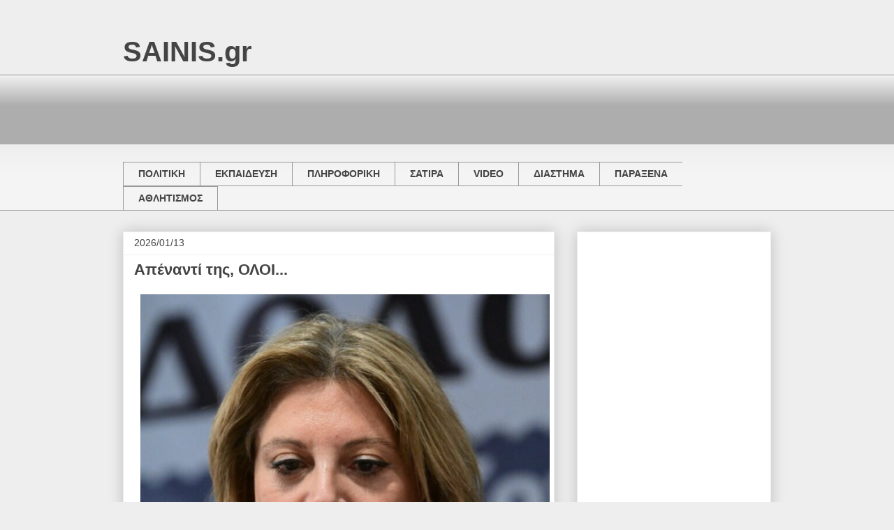

--- FILE ---
content_type: text/html; charset=UTF-8
request_url: https://kikiri-kou.blogspot.com/
body_size: 28893
content:
<!DOCTYPE html>
<html class='v2' dir='ltr' lang='el' xmlns='http://www.w3.org/1999/xhtml' xmlns:b='http://www.google.com/2005/gml/b' xmlns:data='http://www.google.com/2005/gml/data' xmlns:expr='http://www.google.com/2005/gml/expr'>
<head>
<link href='https://www.blogger.com/static/v1/widgets/335934321-css_bundle_v2.css' rel='stylesheet' type='text/css'/>
<meta content='width=1100' name='viewport'/>
<meta content='text/html; charset=UTF-8' http-equiv='Content-Type'/>
<meta content='blogger' name='generator'/>
<link href='https://kikiri-kou.blogspot.com/favicon.ico' rel='icon' type='image/x-icon'/>
<link href='http://kikiri-kou.blogspot.com/' rel='canonical'/>
<link rel="alternate" type="application/atom+xml" title="SAINIS.gr - Atom" href="https://kikiri-kou.blogspot.com/feeds/posts/default" />
<link rel="alternate" type="application/rss+xml" title="SAINIS.gr - RSS" href="https://kikiri-kou.blogspot.com/feeds/posts/default?alt=rss" />
<link rel="service.post" type="application/atom+xml" title="SAINIS.gr - Atom" href="https://www.blogger.com/feeds/8449064790800674478/posts/default" />
<!--Can't find substitution for tag [blog.ieCssRetrofitLinks]-->
<meta content='http://kikiri-kou.blogspot.com/' property='og:url'/>
<meta content='SAINIS.gr' property='og:title'/>
<meta content='' property='og:description'/>
<title>SAINIS.gr</title>
<style id='page-skin-1' type='text/css'><!--
/*
-----------------------------------------------
Blogger Template Style
Name:     Awesome Inc.
Designer: Tina Chen
URL:      tinachen.org
----------------------------------------------- */
/* Variable definitions
====================
<Variable name="keycolor" description="Main Color" type="color" default="#ffffff"/>
<Group description="Page" selector="body">
<Variable name="body.font" description="Font" type="font"
default="normal normal 13px Arial, Tahoma, Helvetica, FreeSans, sans-serif"/>
<Variable name="body.background.color" description="Background Color" type="color" default="#000000"/>
<Variable name="body.text.color" description="Text Color" type="color" default="#ffffff"/>
</Group>
<Group description="Links" selector=".main-inner">
<Variable name="link.color" description="Link Color" type="color" default="#888888"/>
<Variable name="link.visited.color" description="Visited Color" type="color" default="#444444"/>
<Variable name="link.hover.color" description="Hover Color" type="color" default="#cccccc"/>
</Group>
<Group description="Blog Title" selector=".header h1">
<Variable name="header.font" description="Title Font" type="font"
default="normal bold 40px Arial, Tahoma, Helvetica, FreeSans, sans-serif"/>
<Variable name="header.text.color" description="Title Color" type="color" default="#444444" />
<Variable name="header.background.color" description="Header Background" type="color" default="transparent" />
</Group>
<Group description="Blog Description" selector=".header .description">
<Variable name="description.font" description="Font" type="font"
default="normal normal 14px Arial, Tahoma, Helvetica, FreeSans, sans-serif"/>
<Variable name="description.text.color" description="Text Color" type="color"
default="#444444" />
</Group>
<Group description="Tabs Text" selector=".tabs-inner .widget li a">
<Variable name="tabs.font" description="Font" type="font"
default="normal bold 14px Arial, Tahoma, Helvetica, FreeSans, sans-serif"/>
<Variable name="tabs.text.color" description="Text Color" type="color" default="#444444"/>
<Variable name="tabs.selected.text.color" description="Selected Color" type="color" default="#444444"/>
</Group>
<Group description="Tabs Background" selector=".tabs-outer .PageList">
<Variable name="tabs.background.color" description="Background Color" type="color" default="#141414"/>
<Variable name="tabs.selected.background.color" description="Selected Color" type="color" default="#444444"/>
<Variable name="tabs.border.color" description="Border Color" type="color" default="#eeeeee"/>
</Group>
<Group description="Date Header" selector=".main-inner .widget h2.date-header, .main-inner .widget h2.date-header span">
<Variable name="date.font" description="Font" type="font"
default="normal normal 14px Arial, Tahoma, Helvetica, FreeSans, sans-serif"/>
<Variable name="date.text.color" description="Text Color" type="color" default="#666666"/>
<Variable name="date.border.color" description="Border Color" type="color" default="#eeeeee"/>
</Group>
<Group description="Post Title" selector="h3.post-title, h4, h3.post-title a">
<Variable name="post.title.font" description="Font" type="font"
default="normal bold 22px Arial, Tahoma, Helvetica, FreeSans, sans-serif"/>
<Variable name="post.title.text.color" description="Text Color" type="color" default="#444444"/>
</Group>
<Group description="Post Background" selector=".post">
<Variable name="post.background.color" description="Background Color" type="color" default="#ffffff" />
<Variable name="post.border.color" description="Border Color" type="color" default="#eeeeee" />
<Variable name="post.border.bevel.color" description="Bevel Color" type="color" default="#eeeeee"/>
</Group>
<Group description="Gadget Title" selector="h2">
<Variable name="widget.title.font" description="Font" type="font"
default="normal bold 14px Arial, Tahoma, Helvetica, FreeSans, sans-serif"/>
<Variable name="widget.title.text.color" description="Text Color" type="color" default="#444444"/>
</Group>
<Group description="Gadget Text" selector=".sidebar .widget">
<Variable name="widget.font" description="Font" type="font"
default="normal normal 14px Arial, Tahoma, Helvetica, FreeSans, sans-serif"/>
<Variable name="widget.text.color" description="Text Color" type="color" default="#444444"/>
<Variable name="widget.alternate.text.color" description="Alternate Color" type="color" default="#666666"/>
</Group>
<Group description="Gadget Links" selector=".sidebar .widget">
<Variable name="widget.link.color" description="Link Color" type="color" default="#3778cd"/>
<Variable name="widget.link.visited.color" description="Visited Color" type="color" default="#4d469c"/>
<Variable name="widget.link.hover.color" description="Hover Color" type="color" default="#3778cd"/>
</Group>
<Group description="Gadget Background" selector=".sidebar .widget">
<Variable name="widget.background.color" description="Background Color" type="color" default="#141414"/>
<Variable name="widget.border.color" description="Border Color" type="color" default="#222222"/>
<Variable name="widget.border.bevel.color" description="Bevel Color" type="color" default="#000000"/>
</Group>
<Group description="Sidebar Background" selector=".column-left-inner .column-right-inner">
<Variable name="widget.outer.background.color" description="Background Color" type="color" default="transparent" />
</Group>
<Group description="Images" selector=".main-inner">
<Variable name="image.background.color" description="Background Color" type="color" default="transparent"/>
<Variable name="image.border.color" description="Border Color" type="color" default="transparent"/>
</Group>
<Group description="Feed" selector=".blog-feeds">
<Variable name="feed.text.color" description="Text Color" type="color" default="#444444"/>
</Group>
<Group description="Feed Links" selector=".blog-feeds">
<Variable name="feed.link.color" description="Link Color" type="color" default="#3778cd"/>
<Variable name="feed.link.visited.color" description="Visited Color" type="color" default="#4d469c"/>
<Variable name="feed.link.hover.color" description="Hover Color" type="color" default="#3778cd"/>
</Group>
<Group description="Pager" selector=".blog-pager">
<Variable name="pager.background.color" description="Background Color" type="color" default="#ffffff" />
</Group>
<Group description="Footer" selector=".footer-outer">
<Variable name="footer.background.color" description="Background Color" type="color" default="#ffffff" />
<Variable name="footer.text.color" description="Text Color" type="color" default="#444444" />
</Group>
<Variable name="title.shadow.spread" description="Title Shadow" type="length" default="-1px" min="-1px" max="100px"/>
<Variable name="body.background" description="Body Background" type="background"
color="#eeeeee"
default="$(color) none repeat scroll top left"/>
<Variable name="body.background.gradient.cap" description="Body Gradient Cap" type="url"
default="none"/>
<Variable name="body.background.size" description="Body Background Size" type="string" default="auto"/>
<Variable name="tabs.background.gradient" description="Tabs Background Gradient" type="url"
default="none"/>
<Variable name="header.background.gradient" description="Header Background Gradient" type="url" default="none" />
<Variable name="header.padding.top" description="Header Top Padding" type="length" default="22px" min="0" max="100px"/>
<Variable name="header.margin.top" description="Header Top Margin" type="length" default="0" min="0" max="100px"/>
<Variable name="header.margin.bottom" description="Header Bottom Margin" type="length" default="0" min="0" max="100px"/>
<Variable name="widget.padding.top" description="Widget Padding Top" type="length" default="8px" min="0" max="20px"/>
<Variable name="widget.padding.side" description="Widget Padding Side" type="length" default="15px" min="0" max="100px"/>
<Variable name="widget.outer.margin.top" description="Widget Top Margin" type="length" default="0" min="0" max="100px"/>
<Variable name="widget.outer.background.gradient" description="Gradient" type="url" default="none" />
<Variable name="widget.border.radius" description="Gadget Border Radius" type="length" default="0" min="0" max="100px"/>
<Variable name="outer.shadow.spread" description="Outer Shadow Size" type="length" default="0" min="0" max="100px"/>
<Variable name="date.header.border.radius.top" description="Date Header Border Radius Top" type="length" default="0" min="0" max="100px"/>
<Variable name="date.header.position" description="Date Header Position" type="length" default="15px" min="0" max="100px"/>
<Variable name="date.space" description="Date Space" type="length" default="30px" min="0" max="100px"/>
<Variable name="date.position" description="Date Float" type="string" default="static" />
<Variable name="date.padding.bottom" description="Date Padding Bottom" type="length" default="0" min="0" max="100px"/>
<Variable name="date.border.size" description="Date Border Size" type="length" default="0" min="0" max="10px"/>
<Variable name="date.background" description="Date Background" type="background" color="transparent"
default="$(color) none no-repeat scroll top left" />
<Variable name="date.first.border.radius.top" description="Date First top radius" type="length" default="0" min="0" max="100px"/>
<Variable name="date.last.space.bottom" description="Date Last Space Bottom" type="length"
default="20px" min="0" max="100px"/>
<Variable name="date.last.border.radius.bottom" description="Date Last bottom radius" type="length" default="0" min="0" max="100px"/>
<Variable name="post.first.padding.top" description="First Post Padding Top" type="length" default="0" min="0" max="100px"/>
<Variable name="image.shadow.spread" description="Image Shadow Size" type="length" default="0" min="0" max="100px"/>
<Variable name="image.border.radius" description="Image Border Radius" type="length" default="0" min="0" max="100px"/>
<Variable name="separator.outdent" description="Separator Outdent" type="length" default="15px" min="0" max="100px"/>
<Variable name="title.separator.border.size" description="Widget Title Border Size" type="length" default="1px" min="0" max="10px"/>
<Variable name="list.separator.border.size" description="List Separator Border Size" type="length" default="1px" min="0" max="10px"/>
<Variable name="shadow.spread" description="Shadow Size" type="length" default="0" min="0" max="100px"/>
<Variable name="startSide" description="Side where text starts in blog language" type="automatic" default="left"/>
<Variable name="endSide" description="Side where text ends in blog language" type="automatic" default="right"/>
<Variable name="date.side" description="Side where date header is placed" type="string" default="right"/>
<Variable name="pager.border.radius.top" description="Pager Border Top Radius" type="length" default="0" min="0" max="100px"/>
<Variable name="pager.space.top" description="Pager Top Space" type="length" default="1em" min="0" max="20em"/>
<Variable name="footer.background.gradient" description="Background Gradient" type="url" default="none" />
<Variable name="mobile.background.size" description="Mobile Background Size" type="string"
default="auto"/>
<Variable name="mobile.background.overlay" description="Mobile Background Overlay" type="string"
default="transparent none repeat scroll top left"/>
<Variable name="mobile.button.color" description="Mobile Button Color" type="color" default="#ffffff" />
*/
/* Content
----------------------------------------------- */
body {
font: normal normal 13px Arial, Tahoma, Helvetica, FreeSans, sans-serif;
color: #444444;
background: #eeeeee none repeat scroll top left;
}
html body .content-outer {
min-width: 0;
max-width: 100%;
width: 100%;
}
a:link {
text-decoration: none;
color: #3778cd;
}
a:visited {
text-decoration: none;
color: #4d469c;
}
a:hover {
text-decoration: underline;
color: #3778cd;
}
.body-fauxcolumn-outer .cap-top {
position: absolute;
z-index: 1;
height: 276px;
width: 100%;
background: transparent none repeat-x scroll top left;
_background-image: none;
}
/* Columns
----------------------------------------------- */
.content-inner {
padding: 0;
}
.header-inner .section {
margin: 0 16px;
}
.tabs-inner .section {
margin: 0 16px;
}
.main-inner {
padding-top: 30px;
}
.main-inner .column-center-inner,
.main-inner .column-left-inner,
.main-inner .column-right-inner {
padding: 0 5px;
}
*+html body .main-inner .column-center-inner {
margin-top: -30px;
}
#layout .main-inner .column-center-inner {
margin-top: 0;
}
/* Header
----------------------------------------------- */
.header-outer {
margin: 0 0 0 0;
background: transparent none repeat scroll 0 0;
}
.Header h1 {
font: normal bold 40px Arial, Tahoma, Helvetica, FreeSans, sans-serif;
color: #444444;
text-shadow: 0 0 -1px #000000;
}
.Header h1 a {
color: #444444;
}
.Header .description {
font: normal normal 14px Arial, Tahoma, Helvetica, FreeSans, sans-serif;
color: #444444;
}
.header-inner .Header .titlewrapper,
.header-inner .Header .descriptionwrapper {
padding-left: 0;
padding-right: 0;
margin-bottom: 0;
}
.header-inner .Header .titlewrapper {
padding-top: 22px;
}
/* Tabs
----------------------------------------------- */
.tabs-outer {
overflow: hidden;
position: relative;
background: #eeeeee url(https://resources.blogblog.com/blogblog/data/1kt/awesomeinc/tabs_gradient_light.png) repeat scroll 0 0;
}
#layout .tabs-outer {
overflow: visible;
}
.tabs-cap-top, .tabs-cap-bottom {
position: absolute;
width: 100%;
border-top: 1px solid #999999;
}
.tabs-cap-bottom {
bottom: 0;
}
.tabs-inner .widget li a {
display: inline-block;
margin: 0;
padding: .6em 1.5em;
font: normal bold 14px Arial, Tahoma, Helvetica, FreeSans, sans-serif;
color: #444444;
border-top: 1px solid #999999;
border-bottom: 1px solid #999999;
border-left: 1px solid #999999;
height: 16px;
line-height: 16px;
}
.tabs-inner .widget li:last-child a {
border-right: 1px solid #999999;
}
.tabs-inner .widget li.selected a, .tabs-inner .widget li a:hover {
background: #666666 url(https://resources.blogblog.com/blogblog/data/1kt/awesomeinc/tabs_gradient_light.png) repeat-x scroll 0 -100px;
color: #ffffff;
}
/* Headings
----------------------------------------------- */
h2 {
font: normal bold 14px Arial, Tahoma, Helvetica, FreeSans, sans-serif;
color: #444444;
}
/* Widgets
----------------------------------------------- */
.main-inner .section {
margin: 0 27px;
padding: 0;
}
.main-inner .column-left-outer,
.main-inner .column-right-outer {
margin-top: 0;
}
#layout .main-inner .column-left-outer,
#layout .main-inner .column-right-outer {
margin-top: 0;
}
.main-inner .column-left-inner,
.main-inner .column-right-inner {
background: transparent none repeat 0 0;
-moz-box-shadow: 0 0 0 rgba(0, 0, 0, .2);
-webkit-box-shadow: 0 0 0 rgba(0, 0, 0, .2);
-goog-ms-box-shadow: 0 0 0 rgba(0, 0, 0, .2);
box-shadow: 0 0 0 rgba(0, 0, 0, .2);
-moz-border-radius: 0;
-webkit-border-radius: 0;
-goog-ms-border-radius: 0;
border-radius: 0;
}
#layout .main-inner .column-left-inner,
#layout .main-inner .column-right-inner {
margin-top: 0;
}
.sidebar .widget {
font: normal normal 14px Arial, Tahoma, Helvetica, FreeSans, sans-serif;
color: #444444;
}
.sidebar .widget a:link {
color: #3778cd;
}
.sidebar .widget a:visited {
color: #4d469c;
}
.sidebar .widget a:hover {
color: #3778cd;
}
.sidebar .widget h2 {
text-shadow: 0 0 -1px #000000;
}
.main-inner .widget {
background-color: #ffffff;
border: 1px solid #eeeeee;
padding: 0 15px 15px;
margin: 20px -16px;
-moz-box-shadow: 0 0 20px rgba(0, 0, 0, .2);
-webkit-box-shadow: 0 0 20px rgba(0, 0, 0, .2);
-goog-ms-box-shadow: 0 0 20px rgba(0, 0, 0, .2);
box-shadow: 0 0 20px rgba(0, 0, 0, .2);
-moz-border-radius: 0;
-webkit-border-radius: 0;
-goog-ms-border-radius: 0;
border-radius: 0;
}
.main-inner .widget h2 {
margin: 0 -15px;
padding: .6em 15px .5em;
border-bottom: 1px solid transparent;
}
.footer-inner .widget h2 {
padding: 0 0 .4em;
border-bottom: 1px solid transparent;
}
.main-inner .widget h2 + div, .footer-inner .widget h2 + div {
border-top: 1px solid #eeeeee;
padding-top: 8px;
}
.main-inner .widget .widget-content {
margin: 0 -15px;
padding: 7px 15px 0;
}
.main-inner .widget ul, .main-inner .widget #ArchiveList ul.flat {
margin: -8px -15px 0;
padding: 0;
list-style: none;
}
.main-inner .widget #ArchiveList {
margin: -8px 0 0;
}
.main-inner .widget ul li, .main-inner .widget #ArchiveList ul.flat li {
padding: .5em 15px;
text-indent: 0;
color: #666666;
border-top: 1px solid #eeeeee;
border-bottom: 1px solid transparent;
}
.main-inner .widget #ArchiveList ul li {
padding-top: .25em;
padding-bottom: .25em;
}
.main-inner .widget ul li:first-child, .main-inner .widget #ArchiveList ul.flat li:first-child {
border-top: none;
}
.main-inner .widget ul li:last-child, .main-inner .widget #ArchiveList ul.flat li:last-child {
border-bottom: none;
}
.post-body {
position: relative;
}
.main-inner .widget .post-body ul {
padding: 0 2.5em;
margin: .5em 0;
list-style: disc;
}
.main-inner .widget .post-body ul li {
padding: 0.25em 0;
margin-bottom: .25em;
color: #444444;
border: none;
}
.footer-inner .widget ul {
padding: 0;
list-style: none;
}
.widget .zippy {
color: #666666;
}
/* Posts
----------------------------------------------- */
body .main-inner .Blog {
padding: 0;
margin-bottom: 1em;
background-color: transparent;
border: none;
-moz-box-shadow: 0 0 0 rgba(0, 0, 0, 0);
-webkit-box-shadow: 0 0 0 rgba(0, 0, 0, 0);
-goog-ms-box-shadow: 0 0 0 rgba(0, 0, 0, 0);
box-shadow: 0 0 0 rgba(0, 0, 0, 0);
}
.main-inner .section:last-child .Blog:last-child {
padding: 0;
margin-bottom: 1em;
}
.main-inner .widget h2.date-header {
margin: 0 -15px 1px;
padding: 0 0 0 0;
font: normal normal 14px Arial, Tahoma, Helvetica, FreeSans, sans-serif;
color: #444444;
background: transparent none no-repeat scroll top left;
border-top: 0 solid #eeeeee;
border-bottom: 1px solid transparent;
-moz-border-radius-topleft: 0;
-moz-border-radius-topright: 0;
-webkit-border-top-left-radius: 0;
-webkit-border-top-right-radius: 0;
border-top-left-radius: 0;
border-top-right-radius: 0;
position: static;
bottom: 100%;
right: 15px;
text-shadow: 0 0 -1px #000000;
}
.main-inner .widget h2.date-header span {
font: normal normal 14px Arial, Tahoma, Helvetica, FreeSans, sans-serif;
display: block;
padding: .5em 15px;
border-left: 0 solid #eeeeee;
border-right: 0 solid #eeeeee;
}
.date-outer {
position: relative;
margin: 30px 0 20px;
padding: 0 15px;
background-color: #ffffff;
border: 1px solid #eeeeee;
-moz-box-shadow: 0 0 20px rgba(0, 0, 0, .2);
-webkit-box-shadow: 0 0 20px rgba(0, 0, 0, .2);
-goog-ms-box-shadow: 0 0 20px rgba(0, 0, 0, .2);
box-shadow: 0 0 20px rgba(0, 0, 0, .2);
-moz-border-radius: 0;
-webkit-border-radius: 0;
-goog-ms-border-radius: 0;
border-radius: 0;
}
.date-outer:first-child {
margin-top: 0;
}
.date-outer:last-child {
margin-bottom: 20px;
-moz-border-radius-bottomleft: 0;
-moz-border-radius-bottomright: 0;
-webkit-border-bottom-left-radius: 0;
-webkit-border-bottom-right-radius: 0;
-goog-ms-border-bottom-left-radius: 0;
-goog-ms-border-bottom-right-radius: 0;
border-bottom-left-radius: 0;
border-bottom-right-radius: 0;
}
.date-posts {
margin: 0 -15px;
padding: 0 15px;
clear: both;
}
.post-outer, .inline-ad {
border-top: 1px solid #eeeeee;
margin: 0 -15px;
padding: 15px 15px;
}
.post-outer {
padding-bottom: 10px;
}
.post-outer:first-child {
padding-top: 0;
border-top: none;
}
.post-outer:last-child, .inline-ad:last-child {
border-bottom: none;
}
.post-body {
position: relative;
}
.post-body img {
padding: 8px;
background: transparent;
border: 1px solid transparent;
-moz-box-shadow: 0 0 0 rgba(0, 0, 0, .2);
-webkit-box-shadow: 0 0 0 rgba(0, 0, 0, .2);
box-shadow: 0 0 0 rgba(0, 0, 0, .2);
-moz-border-radius: 0;
-webkit-border-radius: 0;
border-radius: 0;
}
h3.post-title, h4 {
font: normal bold 22px Arial, Tahoma, Helvetica, FreeSans, sans-serif;
color: #444444;
}
h3.post-title a {
font: normal bold 22px Arial, Tahoma, Helvetica, FreeSans, sans-serif;
color: #444444;
}
h3.post-title a:hover {
color: #3778cd;
text-decoration: underline;
}
.post-header {
margin: 0 0 1em;
}
.post-body {
line-height: 1.4;
}
.post-outer h2 {
color: #444444;
}
.post-footer {
margin: 1.5em 0 0;
}
#blog-pager {
padding: 15px;
font-size: 120%;
background-color: #ffffff;
border: 1px solid #eeeeee;
-moz-box-shadow: 0 0 20px rgba(0, 0, 0, .2);
-webkit-box-shadow: 0 0 20px rgba(0, 0, 0, .2);
-goog-ms-box-shadow: 0 0 20px rgba(0, 0, 0, .2);
box-shadow: 0 0 20px rgba(0, 0, 0, .2);
-moz-border-radius: 0;
-webkit-border-radius: 0;
-goog-ms-border-radius: 0;
border-radius: 0;
-moz-border-radius-topleft: 0;
-moz-border-radius-topright: 0;
-webkit-border-top-left-radius: 0;
-webkit-border-top-right-radius: 0;
-goog-ms-border-top-left-radius: 0;
-goog-ms-border-top-right-radius: 0;
border-top-left-radius: 0;
border-top-right-radius-topright: 0;
margin-top: 1em;
}
.blog-feeds, .post-feeds {
margin: 1em 0;
text-align: center;
color: #444444;
}
.blog-feeds a, .post-feeds a {
color: #3778cd;
}
.blog-feeds a:visited, .post-feeds a:visited {
color: #4d469c;
}
.blog-feeds a:hover, .post-feeds a:hover {
color: #3778cd;
}
.post-outer .comments {
margin-top: 2em;
}
/* Comments
----------------------------------------------- */
.comments .comments-content .icon.blog-author {
background-repeat: no-repeat;
background-image: url([data-uri]);
}
.comments .comments-content .loadmore a {
border-top: 1px solid #999999;
border-bottom: 1px solid #999999;
}
.comments .continue {
border-top: 2px solid #999999;
}
/* Footer
----------------------------------------------- */
.footer-outer {
margin: -20px 0 -1px;
padding: 20px 0 0;
color: #444444;
overflow: hidden;
}
.footer-fauxborder-left {
border-top: 1px solid #eeeeee;
background: #ffffff none repeat scroll 0 0;
-moz-box-shadow: 0 0 20px rgba(0, 0, 0, .2);
-webkit-box-shadow: 0 0 20px rgba(0, 0, 0, .2);
-goog-ms-box-shadow: 0 0 20px rgba(0, 0, 0, .2);
box-shadow: 0 0 20px rgba(0, 0, 0, .2);
margin: 0 -20px;
}
/* Mobile
----------------------------------------------- */
body.mobile {
background-size: auto;
}
.mobile .body-fauxcolumn-outer {
background: transparent none repeat scroll top left;
}
*+html body.mobile .main-inner .column-center-inner {
margin-top: 0;
}
.mobile .main-inner .widget {
padding: 0 0 15px;
}
.mobile .main-inner .widget h2 + div,
.mobile .footer-inner .widget h2 + div {
border-top: none;
padding-top: 0;
}
.mobile .footer-inner .widget h2 {
padding: 0.5em 0;
border-bottom: none;
}
.mobile .main-inner .widget .widget-content {
margin: 0;
padding: 7px 0 0;
}
.mobile .main-inner .widget ul,
.mobile .main-inner .widget #ArchiveList ul.flat {
margin: 0 -15px 0;
}
.mobile .main-inner .widget h2.date-header {
right: 0;
}
.mobile .date-header span {
padding: 0.4em 0;
}
.mobile .date-outer:first-child {
margin-bottom: 0;
border: 1px solid #eeeeee;
-moz-border-radius-topleft: 0;
-moz-border-radius-topright: 0;
-webkit-border-top-left-radius: 0;
-webkit-border-top-right-radius: 0;
-goog-ms-border-top-left-radius: 0;
-goog-ms-border-top-right-radius: 0;
border-top-left-radius: 0;
border-top-right-radius: 0;
}
.mobile .date-outer {
border-color: #eeeeee;
border-width: 0 1px 1px;
}
.mobile .date-outer:last-child {
margin-bottom: 0;
}
.mobile .main-inner {
padding: 0;
}
.mobile .header-inner .section {
margin: 0;
}
.mobile .post-outer, .mobile .inline-ad {
padding: 5px 0;
}
.mobile .tabs-inner .section {
margin: 0 10px;
}
.mobile .main-inner .widget h2 {
margin: 0;
padding: 0;
}
.mobile .main-inner .widget h2.date-header span {
padding: 0;
}
.mobile .main-inner .widget .widget-content {
margin: 0;
padding: 7px 0 0;
}
.mobile #blog-pager {
border: 1px solid transparent;
background: #ffffff none repeat scroll 0 0;
}
.mobile .main-inner .column-left-inner,
.mobile .main-inner .column-right-inner {
background: transparent none repeat 0 0;
-moz-box-shadow: none;
-webkit-box-shadow: none;
-goog-ms-box-shadow: none;
box-shadow: none;
}
.mobile .date-posts {
margin: 0;
padding: 0;
}
.mobile .footer-fauxborder-left {
margin: 0;
border-top: inherit;
}
.mobile .main-inner .section:last-child .Blog:last-child {
margin-bottom: 0;
}
.mobile-index-contents {
color: #444444;
}
.mobile .mobile-link-button {
background: #3778cd url(https://resources.blogblog.com/blogblog/data/1kt/awesomeinc/tabs_gradient_light.png) repeat scroll 0 0;
}
.mobile-link-button a:link, .mobile-link-button a:visited {
color: #ffffff;
}
.mobile .tabs-inner .PageList .widget-content {
background: transparent;
border-top: 1px solid;
border-color: #999999;
color: #444444;
}
.mobile .tabs-inner .PageList .widget-content .pagelist-arrow {
border-left: 1px solid #999999;
}

--></style>
<style id='template-skin-1' type='text/css'><!--
body {
min-width: 960px;
}
.content-outer, .content-fauxcolumn-outer, .region-inner {
min-width: 960px;
max-width: 960px;
_width: 960px;
}
.main-inner .columns {
padding-left: 0;
padding-right: 310px;
}
.main-inner .fauxcolumn-center-outer {
left: 0;
right: 310px;
/* IE6 does not respect left and right together */
_width: expression(this.parentNode.offsetWidth -
parseInt("0") -
parseInt("310px") + 'px');
}
.main-inner .fauxcolumn-left-outer {
width: 0;
}
.main-inner .fauxcolumn-right-outer {
width: 310px;
}
.main-inner .column-left-outer {
width: 0;
right: 100%;
margin-left: -0;
}
.main-inner .column-right-outer {
width: 310px;
margin-right: -310px;
}
#layout {
min-width: 0;
}
#layout .content-outer {
min-width: 0;
width: 800px;
}
#layout .region-inner {
min-width: 0;
width: auto;
}
body#layout div.add_widget {
padding: 8px;
}
body#layout div.add_widget a {
margin-left: 32px;
}
--></style>
<script type='text/javascript'>
        (function(i,s,o,g,r,a,m){i['GoogleAnalyticsObject']=r;i[r]=i[r]||function(){
        (i[r].q=i[r].q||[]).push(arguments)},i[r].l=1*new Date();a=s.createElement(o),
        m=s.getElementsByTagName(o)[0];a.async=1;a.src=g;m.parentNode.insertBefore(a,m)
        })(window,document,'script','https://www.google-analytics.com/analytics.js','ga');
        ga('create', 'UA-52413283-1', 'auto', 'blogger');
        ga('blogger.send', 'pageview');
      </script>
<script async='async' custom-element='amp-auto-ads' src='https://cdn.ampproject.org/v0/amp-auto-ads-0.1.js'></script>
<script async='async' crossorigin='anonymous' src='https://pagead2.googlesyndication.com/pagead/js/adsbygoogle.js?client=ca-pub-3694496397038233'></script>
<link href='https://www.blogger.com/dyn-css/authorization.css?targetBlogID=8449064790800674478&amp;zx=bf618bc4-6841-410a-ab43-035482938cbf' media='none' onload='if(media!=&#39;all&#39;)media=&#39;all&#39;' rel='stylesheet'/><noscript><link href='https://www.blogger.com/dyn-css/authorization.css?targetBlogID=8449064790800674478&amp;zx=bf618bc4-6841-410a-ab43-035482938cbf' rel='stylesheet'/></noscript>
<meta name='google-adsense-platform-account' content='ca-host-pub-1556223355139109'/>
<meta name='google-adsense-platform-domain' content='blogspot.com'/>

<!-- data-ad-client=ca-pub-3694496397038233 -->

</head>
<body class='loading'>
<amp-auto-ads data-ad-client='ca-pub-3694496397038233' type='adsense'>
</amp-auto-ads>
<div class='navbar no-items section' id='navbar' name='Navbar'>
</div>
<div itemscope='itemscope' itemtype='http://schema.org/Blog' style='display: none;'>
<meta content='SAINIS.gr' itemprop='name'/>
</div>
<div class='body-fauxcolumns'>
<div class='fauxcolumn-outer body-fauxcolumn-outer'>
<div class='cap-top'>
<div class='cap-left'></div>
<div class='cap-right'></div>
</div>
<div class='fauxborder-left'>
<div class='fauxborder-right'></div>
<div class='fauxcolumn-inner'>
</div>
</div>
<div class='cap-bottom'>
<div class='cap-left'></div>
<div class='cap-right'></div>
</div>
</div>
</div>
<div class='content'>
<div class='content-fauxcolumns'>
<div class='fauxcolumn-outer content-fauxcolumn-outer'>
<div class='cap-top'>
<div class='cap-left'></div>
<div class='cap-right'></div>
</div>
<div class='fauxborder-left'>
<div class='fauxborder-right'></div>
<div class='fauxcolumn-inner'>
</div>
</div>
<div class='cap-bottom'>
<div class='cap-left'></div>
<div class='cap-right'></div>
</div>
</div>
</div>
<div class='content-outer'>
<div class='content-cap-top cap-top'>
<div class='cap-left'></div>
<div class='cap-right'></div>
</div>
<div class='fauxborder-left content-fauxborder-left'>
<div class='fauxborder-right content-fauxborder-right'></div>
<div class='content-inner'>
<header>
<div class='header-outer'>
<div class='header-cap-top cap-top'>
<div class='cap-left'></div>
<div class='cap-right'></div>
</div>
<div class='fauxborder-left header-fauxborder-left'>
<div class='fauxborder-right header-fauxborder-right'></div>
<div class='region-inner header-inner'>
<div class='header section' id='header' name='Κεφαλίδα'><div class='widget Header' data-version='1' id='Header1'>
<div id='header-inner'>
<div class='titlewrapper'>
<h1 class='title'>
SAINIS.gr
</h1>
</div>
<div class='descriptionwrapper'>
<p class='description'><span>
</span></p>
</div>
</div>
</div></div>
</div>
</div>
<div class='header-cap-bottom cap-bottom'>
<div class='cap-left'></div>
<div class='cap-right'></div>
</div>
</div>
</header>
<div class='tabs-outer'>
<div class='tabs-cap-top cap-top'>
<div class='cap-left'></div>
<div class='cap-right'></div>
</div>
<div class='fauxborder-left tabs-fauxborder-left'>
<div class='fauxborder-right tabs-fauxborder-right'></div>
<div class='region-inner tabs-inner'>
<div class='tabs section' id='crosscol' name='Σε όλες τις στήλες'><div class='widget AdSense' data-version='1' id='AdSense1'>
<div class='widget-content'>
<script async src="https://pagead2.googlesyndication.com/pagead/js/adsbygoogle.js?client=ca-pub-3694496397038233&host=ca-host-pub-1556223355139109" crossorigin="anonymous"></script>
<!-- kikiri-kou_crosscol_AdSense1_728x90_as -->
<ins class="adsbygoogle"
     style="display:inline-block;width:728px;height:90px"
     data-ad-client="ca-pub-3694496397038233"
     data-ad-host="ca-host-pub-1556223355139109"
     data-ad-slot="9584725835"></ins>
<script>
(adsbygoogle = window.adsbygoogle || []).push({});
</script>
<div class='clear'></div>
</div>
</div></div>
<div class='tabs section' id='crosscol-overflow' name='Cross-Column 2'><div class='widget PageList' data-version='1' id='PageList1'>
<h2>Σελίδες</h2>
<div class='widget-content'>
<ul>
<li>
<a href='http://kikiri-kou.blogspot.gr/search/label/%CE%A0%CE%9F%CE%9B%CE%99%CE%A4%CE%99%CE%9A%CE%97'>ΠΟΛΙΤΙΚΗ</a>
</li>
<li>
<a href='http://kikiri-kou.blogspot.gr/search/label/%CE%95%CE%9A%CE%A0%CE%91%CE%99%CE%94%CE%95%CE%A5%CE%A3%CE%97'>ΕΚΠΑΙΔΕΥΣΗ</a>
</li>
<li>
<a href='http://kikiri-kou.blogspot.gr/search/label/%CE%A0%CE%9B%CE%97%CE%A1%CE%9F%CE%A6%CE%9F%CE%A1%CE%99%CE%9A%CE%97'>ΠΛΗΡΟΦΟΡΙΚΗ</a>
</li>
<li>
<a href='http://kikiri-kou.blogspot.gr/search/label/%CE%A3%CE%91%CE%A4%CE%99%CE%A1%CE%91'>ΣΑΤΙΡΑ</a>
</li>
<li>
<a href='http://kikiri-kou.blogspot.gr/search/label/VIDEO'>VIDEO</a>
</li>
<li>
<a href='https://kikiri-kou.blogspot.com/search/label/%CE%94%CE%99%CE%91%CE%A3%CE%A4%CE%97%CE%9C%CE%91'>ΔΙΑΣΤΗΜΑ</a>
</li>
<li>
<a href='https://kikiri-kou.blogspot.com/search/label/%CE%A0%CE%91%CE%A1%CE%91%CE%9E%CE%95%CE%9D%CE%91'>ΠΑΡΑΞΕΝΑ</a>
</li>
<li>
<a href='https://kikiri-kou.blogspot.com/search/label/%CE%91%CE%98%CE%9B%CE%97%CE%A4%CE%99%CE%A3%CE%9C%CE%9F%CE%A3'>ΑΘΛΗΤΙΣΜΟΣ</a>
</li>
</ul>
<div class='clear'></div>
</div>
</div></div>
</div>
</div>
<div class='tabs-cap-bottom cap-bottom'>
<div class='cap-left'></div>
<div class='cap-right'></div>
</div>
</div>
<div class='main-outer'>
<div class='main-cap-top cap-top'>
<div class='cap-left'></div>
<div class='cap-right'></div>
</div>
<div class='fauxborder-left main-fauxborder-left'>
<div class='fauxborder-right main-fauxborder-right'></div>
<div class='region-inner main-inner'>
<div class='columns fauxcolumns'>
<div class='fauxcolumn-outer fauxcolumn-center-outer'>
<div class='cap-top'>
<div class='cap-left'></div>
<div class='cap-right'></div>
</div>
<div class='fauxborder-left'>
<div class='fauxborder-right'></div>
<div class='fauxcolumn-inner'>
</div>
</div>
<div class='cap-bottom'>
<div class='cap-left'></div>
<div class='cap-right'></div>
</div>
</div>
<div class='fauxcolumn-outer fauxcolumn-left-outer'>
<div class='cap-top'>
<div class='cap-left'></div>
<div class='cap-right'></div>
</div>
<div class='fauxborder-left'>
<div class='fauxborder-right'></div>
<div class='fauxcolumn-inner'>
</div>
</div>
<div class='cap-bottom'>
<div class='cap-left'></div>
<div class='cap-right'></div>
</div>
</div>
<div class='fauxcolumn-outer fauxcolumn-right-outer'>
<div class='cap-top'>
<div class='cap-left'></div>
<div class='cap-right'></div>
</div>
<div class='fauxborder-left'>
<div class='fauxborder-right'></div>
<div class='fauxcolumn-inner'>
</div>
</div>
<div class='cap-bottom'>
<div class='cap-left'></div>
<div class='cap-right'></div>
</div>
</div>
<!-- corrects IE6 width calculation -->
<div class='columns-inner'>
<div class='column-center-outer'>
<div class='column-center-inner'>
<div class='main section' id='main' name='Κύριος'><div class='widget Blog' data-version='1' id='Blog1'>
<div class='blog-posts hfeed'>

          <div class="date-outer">
        
<h2 class='date-header'><span>2026/01/13</span></h2>

          <div class="date-posts">
        
<div class='post-outer'>
<div class='post hentry uncustomized-post-template' itemprop='blogPost' itemscope='itemscope' itemtype='http://schema.org/BlogPosting'>
<meta content='https://blogger.googleusercontent.com/img/a/AVvXsEjyiywpF1h17XTaOlRo5RjVnAPC_X9OoY3vBN-5utCbB9QXLtT7kSZMpqR-15tYaXgXso419qeWxZAEusIGDtl-kjzQwGKOhT-5_lLAfMnTUoqrOe6BvBfsfgFM-8s0Bv-xbnrV0zWJV83zLZXACns46EPrvN1auJLwMDBcTOx25mmMZnqZOEGmIhF1t7Y' itemprop='image_url'/>
<meta content='8449064790800674478' itemprop='blogId'/>
<meta content='5851072244136246280' itemprop='postId'/>
<a name='5851072244136246280'></a>
<h3 class='post-title entry-title' itemprop='name'>
<a href='https://kikiri-kou.blogspot.com/2026/01/blog-post.html'>Απέναντί της, ΟΛΟΙ...</a>
</h3>
<div class='post-header'>
<div class='post-header-line-1'></div>
</div>
<div class='post-body entry-content' id='post-body-5851072244136246280' itemprop='description articleBody'>
<p></p><div class="separator" style="clear: both;"><img src="https://blogger.googleusercontent.com/img/a/AVvXsEjyiywpF1h17XTaOlRo5RjVnAPC_X9OoY3vBN-5utCbB9QXLtT7kSZMpqR-15tYaXgXso419qeWxZAEusIGDtl-kjzQwGKOhT-5_lLAfMnTUoqrOe6BvBfsfgFM-8s0Bv-xbnrV0zWJV83zLZXACns46EPrvN1auJLwMDBcTOx25mmMZnqZOEGmIhF1t7Y" width="100%/"></div><span></span>
<div style='clear: both;'></div>
</div>
<div class='jump-link'>
<a href='https://kikiri-kou.blogspot.com/2026/01/blog-post.html#more' title='Απέναντί της, ΟΛΟΙ...'>Read More - εδώ τα καλά &#187;</a>
</div>
<div class='post-footer'>
<div class='post-footer-line post-footer-line-1'>
<span class='post-author vcard'>
</span>
<span class='post-timestamp'>
at
<meta content='http://kikiri-kou.blogspot.com/2026/01/blog-post.html' itemprop='url'/>
<a class='timestamp-link' href='https://kikiri-kou.blogspot.com/2026/01/blog-post.html' rel='bookmark' title='permanent link'><abbr class='published' itemprop='datePublished' title='2026-01-13T12:12:00+02:00'>Ιανουαρίου 13, 2026</abbr></a>
</span>
<span class='post-comment-link'>
<a class='comment-link' href='https://kikiri-kou.blogspot.com/2026/01/blog-post.html#comment-form' onclick=''>
Δεν υπάρχουν σχόλια:
  </a>
</span>
<span class='post-icons'>
</span>
<div class='post-share-buttons goog-inline-block'>
<a class='goog-inline-block share-button sb-email' href='https://www.blogger.com/share-post.g?blogID=8449064790800674478&postID=5851072244136246280&target=email' target='_blank' title='Αποστολή με μήνυμα ηλεκτρονικού ταχυδρομείου
'><span class='share-button-link-text'>Αποστολή με μήνυμα ηλεκτρονικού ταχυδρομείου
</span></a><a class='goog-inline-block share-button sb-blog' href='https://www.blogger.com/share-post.g?blogID=8449064790800674478&postID=5851072244136246280&target=blog' onclick='window.open(this.href, "_blank", "height=270,width=475"); return false;' target='_blank' title='BlogThis!'><span class='share-button-link-text'>BlogThis!</span></a><a class='goog-inline-block share-button sb-twitter' href='https://www.blogger.com/share-post.g?blogID=8449064790800674478&postID=5851072244136246280&target=twitter' target='_blank' title='Κοινοποίηση στο X'><span class='share-button-link-text'>Κοινοποίηση στο X</span></a><a class='goog-inline-block share-button sb-facebook' href='https://www.blogger.com/share-post.g?blogID=8449064790800674478&postID=5851072244136246280&target=facebook' onclick='window.open(this.href, "_blank", "height=430,width=640"); return false;' target='_blank' title='Μοιραστείτε το στο Facebook'><span class='share-button-link-text'>Μοιραστείτε το στο Facebook</span></a><a class='goog-inline-block share-button sb-pinterest' href='https://www.blogger.com/share-post.g?blogID=8449064790800674478&postID=5851072244136246280&target=pinterest' target='_blank' title='Κοινοποίηση στο Pinterest'><span class='share-button-link-text'>Κοινοποίηση στο Pinterest</span></a>
</div>
</div>
<div class='post-footer-line post-footer-line-2'>
<span class='post-labels'>
Labels:
<a href='https://kikiri-kou.blogspot.com/search/label/%CE%95%CE%9B%CE%9B%CE%91%CE%94%CE%91' rel='tag'>ΕΛΛΑΔΑ</a>,
<a href='https://kikiri-kou.blogspot.com/search/label/%CE%9A%CE%91%CE%A1%CE%A5%CE%A3%CE%A4%CE%99%CE%91%CE%9D%CE%9F%CE%A5' rel='tag'>ΚΑΡΥΣΤΙΑΝΟΥ</a>,
<a href='https://kikiri-kou.blogspot.com/search/label/%CE%A0%CE%9F%CE%9B%CE%99%CE%A4%CE%99%CE%9A%CE%97' rel='tag'>ΠΟΛΙΤΙΚΗ</a>,
<a href='https://kikiri-kou.blogspot.com/search/label/%CE%A0%CE%A1%CE%9F%CE%A3%CE%A9%CE%A0%CE%99%CE%9A%CE%9F%CE%A4%CE%97%CE%A4%CE%95%CE%A3' rel='tag'>ΠΡΟΣΩΠΙΚΟΤΗΤΕΣ</a>,
<a href='https://kikiri-kou.blogspot.com/search/label/%CE%A4%CE%95%CE%9C%CE%A0%CE%97' rel='tag'>ΤΕΜΠΗ</a>,
<a href='https://kikiri-kou.blogspot.com/search/label/HELLAS' rel='tag'>HELLAS</a>,
<a href='https://kikiri-kou.blogspot.com/search/label/POLITICS' rel='tag'>POLITICS</a>
</span>
</div>
<div class='post-footer-line post-footer-line-3'>
<span class='post-location'>
</span>
</div>
</div>
</div>
</div>
<div class='inline-ad'>
</div>

          </div></div>
        

          <div class="date-outer">
        
<h2 class='date-header'><span>2026/01/07</span></h2>

          <div class="date-posts">
        
<div class='post-outer'>
<div class='post hentry uncustomized-post-template' itemprop='blogPost' itemscope='itemscope' itemtype='http://schema.org/BlogPosting'>
<meta content='https://blogger.googleusercontent.com/img/a/AVvXsEhwrzKZWhSevZBPG2uqvjyPIOdoEYICHkiAlI2em1cpkk9muQh8BoLKLbIqh_oUQ4VVPTFRitJxEWAfiyRiAFPrcyPDmIQgnSNpp0fGbZWBxRPfW_yIe-D7b4XbMsKd06Mai8VTLXwxz8U2Qqzq1i_VQ_WgZVHkY5sEoVwTEIi6JBROJRhpun6b-rPZFNE' itemprop='image_url'/>
<meta content='8449064790800674478' itemprop='blogId'/>
<meta content='4975547826424838774' itemprop='postId'/>
<a name='4975547826424838774'></a>
<h3 class='post-title entry-title' itemprop='name'>
<a href='https://kikiri-kou.blogspot.com/2026/01/100-ai-tools-to-replace-your-tedious.html'>100+ AI Tools to replace your tedious work</a>
</h3>
<div class='post-header'>
<div class='post-header-line-1'></div>
</div>
<div class='post-body entry-content' id='post-body-4975547826424838774' itemprop='description articleBody'>
<div><div class="separator" style="clear: both;"><img src="https://blogger.googleusercontent.com/img/a/AVvXsEhwrzKZWhSevZBPG2uqvjyPIOdoEYICHkiAlI2em1cpkk9muQh8BoLKLbIqh_oUQ4VVPTFRitJxEWAfiyRiAFPrcyPDmIQgnSNpp0fGbZWBxRPfW_yIe-D7b4XbMsKd06Mai8VTLXwxz8U2Qqzq1i_VQ_WgZVHkY5sEoVwTEIi6JBROJRhpun6b-rPZFNE" width="100%/"></div><br><br></div><span></span>
<div style='clear: both;'></div>
</div>
<div class='jump-link'>
<a href='https://kikiri-kou.blogspot.com/2026/01/100-ai-tools-to-replace-your-tedious.html#more' title='100+ AI Tools to replace your tedious work'>Read More - εδώ τα καλά &#187;</a>
</div>
<div class='post-footer'>
<div class='post-footer-line post-footer-line-1'>
<span class='post-author vcard'>
</span>
<span class='post-timestamp'>
at
<meta content='http://kikiri-kou.blogspot.com/2026/01/100-ai-tools-to-replace-your-tedious.html' itemprop='url'/>
<a class='timestamp-link' href='https://kikiri-kou.blogspot.com/2026/01/100-ai-tools-to-replace-your-tedious.html' rel='bookmark' title='permanent link'><abbr class='published' itemprop='datePublished' title='2026-01-07T20:19:00+02:00'>Ιανουαρίου 07, 2026</abbr></a>
</span>
<span class='post-comment-link'>
<a class='comment-link' href='https://kikiri-kou.blogspot.com/2026/01/100-ai-tools-to-replace-your-tedious.html#comment-form' onclick=''>
Δεν υπάρχουν σχόλια:
  </a>
</span>
<span class='post-icons'>
</span>
<div class='post-share-buttons goog-inline-block'>
<a class='goog-inline-block share-button sb-email' href='https://www.blogger.com/share-post.g?blogID=8449064790800674478&postID=4975547826424838774&target=email' target='_blank' title='Αποστολή με μήνυμα ηλεκτρονικού ταχυδρομείου
'><span class='share-button-link-text'>Αποστολή με μήνυμα ηλεκτρονικού ταχυδρομείου
</span></a><a class='goog-inline-block share-button sb-blog' href='https://www.blogger.com/share-post.g?blogID=8449064790800674478&postID=4975547826424838774&target=blog' onclick='window.open(this.href, "_blank", "height=270,width=475"); return false;' target='_blank' title='BlogThis!'><span class='share-button-link-text'>BlogThis!</span></a><a class='goog-inline-block share-button sb-twitter' href='https://www.blogger.com/share-post.g?blogID=8449064790800674478&postID=4975547826424838774&target=twitter' target='_blank' title='Κοινοποίηση στο X'><span class='share-button-link-text'>Κοινοποίηση στο X</span></a><a class='goog-inline-block share-button sb-facebook' href='https://www.blogger.com/share-post.g?blogID=8449064790800674478&postID=4975547826424838774&target=facebook' onclick='window.open(this.href, "_blank", "height=430,width=640"); return false;' target='_blank' title='Μοιραστείτε το στο Facebook'><span class='share-button-link-text'>Μοιραστείτε το στο Facebook</span></a><a class='goog-inline-block share-button sb-pinterest' href='https://www.blogger.com/share-post.g?blogID=8449064790800674478&postID=4975547826424838774&target=pinterest' target='_blank' title='Κοινοποίηση στο Pinterest'><span class='share-button-link-text'>Κοινοποίηση στο Pinterest</span></a>
</div>
</div>
<div class='post-footer-line post-footer-line-2'>
<span class='post-labels'>
Labels:
<a href='https://kikiri-kou.blogspot.com/search/label/AI' rel='tag'>AI</a>,
<a href='https://kikiri-kou.blogspot.com/search/label/INFORMATICS' rel='tag'>INFORMATICS</a>,
<a href='https://kikiri-kou.blogspot.com/search/label/INTERNET' rel='tag'>INTERNET</a>
</span>
</div>
<div class='post-footer-line post-footer-line-3'>
<span class='post-location'>
</span>
</div>
</div>
</div>
</div>

          </div></div>
        

          <div class="date-outer">
        
<h2 class='date-header'><span>2025/12/23</span></h2>

          <div class="date-posts">
        
<div class='post-outer'>
<div class='post hentry uncustomized-post-template' itemprop='blogPost' itemscope='itemscope' itemtype='http://schema.org/BlogPosting'>
<meta content='https://blogger.googleusercontent.com/img/a/AVvXsEg5mYjM5EmGL0JiYa6Q541QTK45K2O0nCpwpPcuY8J48RuAoWQnavC73PfDmjX5jzGKMaJzgUDpQF9p-AtWGawP4lhV6xaOKQYcFf2WkgmERmCtGN6cZYbOSAIw4x28RlgeiV5hGW9Lt15vaUO8pv2GZzPGF1N697uEIzE1ZyQg2x98gk8jwB6O-1aAwWY' itemprop='image_url'/>
<meta content='8449064790800674478' itemprop='blogId'/>
<meta content='243723794391027205' itemprop='postId'/>
<a name='243723794391027205'></a>
<h3 class='post-title entry-title' itemprop='name'>
<a href='https://kikiri-kou.blogspot.com/2025/12/blog-post.html'>&#171;Ω τι κόσμος, μπαμπά&#8230;&#187; - &#8220;Oh what a world, dad&#8230;&#8221;</a>
</h3>
<div class='post-header'>
<div class='post-header-line-1'></div>
</div>
<div class='post-body entry-content' id='post-body-243723794391027205' itemprop='description articleBody'>
<div style="display: flex; flex-wrap: wrap;">
  <div style="flex: 1 1 0%; min-width: 300px; padding: 10px;">
    <h1><img src="https://blogger.googleusercontent.com/img/a/AVvXsEg5mYjM5EmGL0JiYa6Q541QTK45K2O0nCpwpPcuY8J48RuAoWQnavC73PfDmjX5jzGKMaJzgUDpQF9p-AtWGawP4lhV6xaOKQYcFf2WkgmERmCtGN6cZYbOSAIw4x28RlgeiV5hGW9Lt15vaUO8pv2GZzPGF1N697uEIzE1ZyQg2x98gk8jwB6O-1aAwWY" width="100%/"><br><br>&#171;Ω τι κόσμος, μπαμπά&#8230;&#187;</h1><span></span></div></div>
<div style='clear: both;'></div>
</div>
<div class='jump-link'>
<a href='https://kikiri-kou.blogspot.com/2025/12/blog-post.html#more' title='«Ω τι κόσμος, μπαμπά…» - “Oh what a world, dad…”'>Read More - εδώ τα καλά &#187;</a>
</div>
<div class='post-footer'>
<div class='post-footer-line post-footer-line-1'>
<span class='post-author vcard'>
</span>
<span class='post-timestamp'>
at
<meta content='http://kikiri-kou.blogspot.com/2025/12/blog-post.html' itemprop='url'/>
<a class='timestamp-link' href='https://kikiri-kou.blogspot.com/2025/12/blog-post.html' rel='bookmark' title='permanent link'><abbr class='published' itemprop='datePublished' title='2025-12-23T14:33:00+02:00'>Δεκεμβρίου 23, 2025</abbr></a>
</span>
<span class='post-comment-link'>
<a class='comment-link' href='https://kikiri-kou.blogspot.com/2025/12/blog-post.html#comment-form' onclick=''>
Δεν υπάρχουν σχόλια:
  </a>
</span>
<span class='post-icons'>
</span>
<div class='post-share-buttons goog-inline-block'>
<a class='goog-inline-block share-button sb-email' href='https://www.blogger.com/share-post.g?blogID=8449064790800674478&postID=243723794391027205&target=email' target='_blank' title='Αποστολή με μήνυμα ηλεκτρονικού ταχυδρομείου
'><span class='share-button-link-text'>Αποστολή με μήνυμα ηλεκτρονικού ταχυδρομείου
</span></a><a class='goog-inline-block share-button sb-blog' href='https://www.blogger.com/share-post.g?blogID=8449064790800674478&postID=243723794391027205&target=blog' onclick='window.open(this.href, "_blank", "height=270,width=475"); return false;' target='_blank' title='BlogThis!'><span class='share-button-link-text'>BlogThis!</span></a><a class='goog-inline-block share-button sb-twitter' href='https://www.blogger.com/share-post.g?blogID=8449064790800674478&postID=243723794391027205&target=twitter' target='_blank' title='Κοινοποίηση στο X'><span class='share-button-link-text'>Κοινοποίηση στο X</span></a><a class='goog-inline-block share-button sb-facebook' href='https://www.blogger.com/share-post.g?blogID=8449064790800674478&postID=243723794391027205&target=facebook' onclick='window.open(this.href, "_blank", "height=430,width=640"); return false;' target='_blank' title='Μοιραστείτε το στο Facebook'><span class='share-button-link-text'>Μοιραστείτε το στο Facebook</span></a><a class='goog-inline-block share-button sb-pinterest' href='https://www.blogger.com/share-post.g?blogID=8449064790800674478&postID=243723794391027205&target=pinterest' target='_blank' title='Κοινοποίηση στο Pinterest'><span class='share-button-link-text'>Κοινοποίηση στο Pinterest</span></a>
</div>
</div>
<div class='post-footer-line post-footer-line-2'>
<span class='post-labels'>
Labels:
<a href='https://kikiri-kou.blogspot.com/search/label/%CE%9A%CE%9F%CE%A3%CE%9C%CE%9F%CE%A3' rel='tag'>ΚΟΣΜΟΣ</a>,
<a href='https://kikiri-kou.blogspot.com/search/label/%CE%A6%CE%A4%CE%A9%CE%A7%CE%95%CE%99%CE%91' rel='tag'>ΦΤΩΧΕΙΑ</a>,
<a href='https://kikiri-kou.blogspot.com/search/label/%CE%A7%CE%A1%CE%99%CE%A3%CE%A4%CE%9F%CE%A5%CE%93%CE%95%CE%9D%CE%9D%CE%91' rel='tag'>ΧΡΙΣΤΟΥΓΕΝΝΑ</a>,
<a href='https://kikiri-kou.blogspot.com/search/label/CHRISTMAS' rel='tag'>CHRISTMAS</a>,
<a href='https://kikiri-kou.blogspot.com/search/label/WORLD' rel='tag'>WORLD</a>
</span>
</div>
<div class='post-footer-line post-footer-line-3'>
<span class='post-location'>
</span>
</div>
</div>
</div>
</div>
<div class='post-outer'>
<div class='post hentry uncustomized-post-template' itemprop='blogPost' itemscope='itemscope' itemtype='http://schema.org/BlogPosting'>
<meta content='https://blogger.googleusercontent.com/img/a/AVvXsEjgd_dvwVh-tD16gF-63lZgdu_lesZIKfqqYZAeLU_kfTAYf_yiD5jqmqju02K_cLvii9l9-mLMEK9dFQCouA8byWhkRf14ErXDoK3pzkMIj_bzfbv6d31FG_pDpF0iG-QHcwRnHspdIxtN1Pp0N7E93awJUTVnuTJUZyt71C0jqYPV0Z-kPHstRrz8-mw' itemprop='image_url'/>
<meta content='8449064790800674478' itemprop='blogId'/>
<meta content='8116187463465847062' itemprop='postId'/>
<a name='8116187463465847062'></a>
<h3 class='post-title entry-title' itemprop='name'>
<a href='https://kikiri-kou.blogspot.com/2025/12/oh-what-world-dad.html'>&#171;Ω τι κόσμος, μπαμπά&#8230;&#187; - &#8220;Oh what a world, dad&#8230;&#8221;</a>
</h3>
<div class='post-header'>
<div class='post-header-line-1'></div>
</div>
<div class='post-body entry-content' id='post-body-8116187463465847062' itemprop='description articleBody'>
<p><strong>1 στα 5 παιδιά στον κόσμο</strong>&#160;ζει σε ακραία φτώχεια.</p><p>Μητέρες που επιλέγουν ποιο παιδί θα φάει περισσότερο</p><p></p><div class="separator" style="clear: both; text-align: center;"><div class="separator" style="clear: both;"><img src="https://blogger.googleusercontent.com/img/a/AVvXsEjgd_dvwVh-tD16gF-63lZgdu_lesZIKfqqYZAeLU_kfTAYf_yiD5jqmqju02K_cLvii9l9-mLMEK9dFQCouA8byWhkRf14ErXDoK3pzkMIj_bzfbv6d31FG_pDpF0iG-QHcwRnHspdIxtN1Pp0N7E93awJUTVnuTJUZyt71C0jqYPV0Z-kPHstRrz8-mw" width="100%/"></div></div><br><br><p></p><span></span>
<div style='clear: both;'></div>
</div>
<div class='jump-link'>
<a href='https://kikiri-kou.blogspot.com/2025/12/oh-what-world-dad.html#more' title='«Ω τι κόσμος, μπαμπά…» - “Oh what a world, dad…”'>Read More - εδώ τα καλά &#187;</a>
</div>
<div class='post-footer'>
<div class='post-footer-line post-footer-line-1'>
<span class='post-author vcard'>
</span>
<span class='post-timestamp'>
at
<meta content='http://kikiri-kou.blogspot.com/2025/12/oh-what-world-dad.html' itemprop='url'/>
<a class='timestamp-link' href='https://kikiri-kou.blogspot.com/2025/12/oh-what-world-dad.html' rel='bookmark' title='permanent link'><abbr class='published' itemprop='datePublished' title='2025-12-23T14:32:00+02:00'>Δεκεμβρίου 23, 2025</abbr></a>
</span>
<span class='post-comment-link'>
<a class='comment-link' href='https://kikiri-kou.blogspot.com/2025/12/oh-what-world-dad.html#comment-form' onclick=''>
Δεν υπάρχουν σχόλια:
  </a>
</span>
<span class='post-icons'>
</span>
<div class='post-share-buttons goog-inline-block'>
<a class='goog-inline-block share-button sb-email' href='https://www.blogger.com/share-post.g?blogID=8449064790800674478&postID=8116187463465847062&target=email' target='_blank' title='Αποστολή με μήνυμα ηλεκτρονικού ταχυδρομείου
'><span class='share-button-link-text'>Αποστολή με μήνυμα ηλεκτρονικού ταχυδρομείου
</span></a><a class='goog-inline-block share-button sb-blog' href='https://www.blogger.com/share-post.g?blogID=8449064790800674478&postID=8116187463465847062&target=blog' onclick='window.open(this.href, "_blank", "height=270,width=475"); return false;' target='_blank' title='BlogThis!'><span class='share-button-link-text'>BlogThis!</span></a><a class='goog-inline-block share-button sb-twitter' href='https://www.blogger.com/share-post.g?blogID=8449064790800674478&postID=8116187463465847062&target=twitter' target='_blank' title='Κοινοποίηση στο X'><span class='share-button-link-text'>Κοινοποίηση στο X</span></a><a class='goog-inline-block share-button sb-facebook' href='https://www.blogger.com/share-post.g?blogID=8449064790800674478&postID=8116187463465847062&target=facebook' onclick='window.open(this.href, "_blank", "height=430,width=640"); return false;' target='_blank' title='Μοιραστείτε το στο Facebook'><span class='share-button-link-text'>Μοιραστείτε το στο Facebook</span></a><a class='goog-inline-block share-button sb-pinterest' href='https://www.blogger.com/share-post.g?blogID=8449064790800674478&postID=8116187463465847062&target=pinterest' target='_blank' title='Κοινοποίηση στο Pinterest'><span class='share-button-link-text'>Κοινοποίηση στο Pinterest</span></a>
</div>
</div>
<div class='post-footer-line post-footer-line-2'>
<span class='post-labels'>
Labels:
<a href='https://kikiri-kou.blogspot.com/search/label/%CE%9A%CE%9F%CE%A3%CE%9C%CE%9F%CE%A3' rel='tag'>ΚΟΣΜΟΣ</a>,
<a href='https://kikiri-kou.blogspot.com/search/label/%CE%A6%CE%A4%CE%A9%CE%A7%CE%95%CE%99%CE%91' rel='tag'>ΦΤΩΧΕΙΑ</a>,
<a href='https://kikiri-kou.blogspot.com/search/label/%CE%A7%CE%A1%CE%99%CE%A3%CE%A4%CE%9F%CE%A5%CE%93%CE%95%CE%9D%CE%9D%CE%91' rel='tag'>ΧΡΙΣΤΟΥΓΕΝΝΑ</a>,
<a href='https://kikiri-kou.blogspot.com/search/label/CHRISTMAS' rel='tag'>CHRISTMAS</a>,
<a href='https://kikiri-kou.blogspot.com/search/label/WORLD' rel='tag'>WORLD</a>
</span>
</div>
<div class='post-footer-line post-footer-line-3'>
<span class='post-location'>
</span>
</div>
</div>
</div>
</div>

          </div></div>
        

          <div class="date-outer">
        
<h2 class='date-header'><span>2025/12/16</span></h2>

          <div class="date-posts">
        
<div class='post-outer'>
<div class='post hentry uncustomized-post-template' itemprop='blogPost' itemscope='itemscope' itemtype='http://schema.org/BlogPosting'>
<meta content='https://blogger.googleusercontent.com/img/a/AVvXsEij7W2t9W7z2G1gRJu8PxjPGS-NwvR7YMcPxGPt34WV7gbgXTjzffXGw3eU0QYTvcXx1CFdslKnqjC6Z7LakjYwmXtH03h_E1cOxrWNbKH8w__GMgD9tkq3_mEmvxNoA9VcAl07QZFNA-CFPb1TgXdFkYA_6Za6cTVIv9cmrrFySSBKLf13Ris0lEidac8' itemprop='image_url'/>
<meta content='8449064790800674478' itemprop='blogId'/>
<meta content='5099175574812222076' itemprop='postId'/>
<a name='5099175574812222076'></a>
<h3 class='post-title entry-title' itemprop='name'>
<a href='https://kikiri-kou.blogspot.com/2025/12/zaraleakstv-video.html'>ΤΖΟΚΕΡ ΜΕ ΣΥΣΤΗΜΑ...ΖΩΗ ΣΤΗΝ ΤΥΧΗ - zaraleaksTV - Χριστόφορος Ζαραλίκος - VIDEO</a>
</h3>
<div class='post-header'>
<div class='post-header-line-1'></div>
</div>
<div class='post-body entry-content' id='post-body-5099175574812222076' itemprop='description articleBody'>
<p><img src="https://blogger.googleusercontent.com/img/a/AVvXsEij7W2t9W7z2G1gRJu8PxjPGS-NwvR7YMcPxGPt34WV7gbgXTjzffXGw3eU0QYTvcXx1CFdslKnqjC6Z7LakjYwmXtH03h_E1cOxrWNbKH8w__GMgD9tkq3_mEmvxNoA9VcAl07QZFNA-CFPb1TgXdFkYA_6Za6cTVIv9cmrrFySSBKLf13Ris0lEidac8" width="100%"></p><span></span>
<div style='clear: both;'></div>
</div>
<div class='jump-link'>
<a href='https://kikiri-kou.blogspot.com/2025/12/zaraleakstv-video.html#more' title='ΤΖΟΚΕΡ ΜΕ ΣΥΣΤΗΜΑ...ΖΩΗ ΣΤΗΝ ΤΥΧΗ - zaraleaksTV - Χριστόφορος Ζαραλίκος - VIDEO'>Read More - εδώ τα καλά &#187;</a>
</div>
<div class='post-footer'>
<div class='post-footer-line post-footer-line-1'>
<span class='post-author vcard'>
</span>
<span class='post-timestamp'>
at
<meta content='http://kikiri-kou.blogspot.com/2025/12/zaraleakstv-video.html' itemprop='url'/>
<a class='timestamp-link' href='https://kikiri-kou.blogspot.com/2025/12/zaraleakstv-video.html' rel='bookmark' title='permanent link'><abbr class='published' itemprop='datePublished' title='2025-12-16T10:32:00+02:00'>Δεκεμβρίου 16, 2025</abbr></a>
</span>
<span class='post-comment-link'>
<a class='comment-link' href='https://kikiri-kou.blogspot.com/2025/12/zaraleakstv-video.html#comment-form' onclick=''>
Δεν υπάρχουν σχόλια:
  </a>
</span>
<span class='post-icons'>
</span>
<div class='post-share-buttons goog-inline-block'>
<a class='goog-inline-block share-button sb-email' href='https://www.blogger.com/share-post.g?blogID=8449064790800674478&postID=5099175574812222076&target=email' target='_blank' title='Αποστολή με μήνυμα ηλεκτρονικού ταχυδρομείου
'><span class='share-button-link-text'>Αποστολή με μήνυμα ηλεκτρονικού ταχυδρομείου
</span></a><a class='goog-inline-block share-button sb-blog' href='https://www.blogger.com/share-post.g?blogID=8449064790800674478&postID=5099175574812222076&target=blog' onclick='window.open(this.href, "_blank", "height=270,width=475"); return false;' target='_blank' title='BlogThis!'><span class='share-button-link-text'>BlogThis!</span></a><a class='goog-inline-block share-button sb-twitter' href='https://www.blogger.com/share-post.g?blogID=8449064790800674478&postID=5099175574812222076&target=twitter' target='_blank' title='Κοινοποίηση στο X'><span class='share-button-link-text'>Κοινοποίηση στο X</span></a><a class='goog-inline-block share-button sb-facebook' href='https://www.blogger.com/share-post.g?blogID=8449064790800674478&postID=5099175574812222076&target=facebook' onclick='window.open(this.href, "_blank", "height=430,width=640"); return false;' target='_blank' title='Μοιραστείτε το στο Facebook'><span class='share-button-link-text'>Μοιραστείτε το στο Facebook</span></a><a class='goog-inline-block share-button sb-pinterest' href='https://www.blogger.com/share-post.g?blogID=8449064790800674478&postID=5099175574812222076&target=pinterest' target='_blank' title='Κοινοποίηση στο Pinterest'><span class='share-button-link-text'>Κοινοποίηση στο Pinterest</span></a>
</div>
</div>
<div class='post-footer-line post-footer-line-2'>
<span class='post-labels'>
Labels:
<a href='https://kikiri-kou.blogspot.com/search/label/%CE%91%CE%A3%CE%A4%CE%95%CE%99%CE%91' rel='tag'>ΑΣΤΕΙΑ</a>,
<a href='https://kikiri-kou.blogspot.com/search/label/%CE%96%CE%91%CE%A1%CE%91%CE%9B%CE%99%CE%9A%CE%9F%CE%A3' rel='tag'>ΖΑΡΑΛΙΚΟΣ</a>,
<a href='https://kikiri-kou.blogspot.com/search/label/%CE%99%CE%A3%CE%A4%CE%9F%CE%A1%CE%99%CE%91' rel='tag'>ΙΣΤΟΡΙΑ</a>,
<a href='https://kikiri-kou.blogspot.com/search/label/%CE%9A%CE%9F%CE%99%CE%9D%CE%A9%CE%9D%CE%99%CE%91' rel='tag'>ΚΟΙΝΩΝΙΑ</a>,
<a href='https://kikiri-kou.blogspot.com/search/label/%CE%A3%CE%91%CE%A4%CE%99%CE%A1%CE%91' rel='tag'>ΣΑΤΙΡΑ</a>,
<a href='https://kikiri-kou.blogspot.com/search/label/VIDEO' rel='tag'>VIDEO</a>
</span>
</div>
<div class='post-footer-line post-footer-line-3'>
<span class='post-location'>
</span>
</div>
</div>
</div>
</div>

          </div></div>
        

          <div class="date-outer">
        
<h2 class='date-header'><span>2025/12/14</span></h2>

          <div class="date-posts">
        
<div class='post-outer'>
<div class='post hentry uncustomized-post-template' itemprop='blogPost' itemscope='itemscope' itemtype='http://schema.org/BlogPosting'>
<meta content='https://blogger.googleusercontent.com/img/b/R29vZ2xl/AVvXsEgP9mtdbc-hS6630F2fjYwRenOP1OmEBmtrmno_cL5wY6XGBlxbUhCexhsVwQnMdGFJ9g5wMNGPKuZdhCafJwdHNSobFUJ16uBynILojLkah04glTgDpafgOgxwQ79_7t0HDpcrz75vGIwyjnTvTN715jfMhQ2UwTmEI_5L4EicC_ippeRMcZGEh3rBtO0/s320/IMG_20251214_090208.jpg' itemprop='image_url'/>
<meta content='8449064790800674478' itemprop='blogId'/>
<meta content='3291767169883623944' itemprop='postId'/>
<a name='3291767169883623944'></a>
<h3 class='post-title entry-title' itemprop='name'>
<a href='https://kikiri-kou.blogspot.com/2025/12/3-week-tummy-fat-loss-results.html'>3-Week Tummy Fat Loss Results 🔥</a>
</h3>
<div class='post-header'>
<div class='post-header-line-1'></div>
</div>
<div class='post-body entry-content' id='post-body-3291767169883623944' itemprop='description articleBody'>
<div class="separator" style="clear: both;"><img border="0" src="https://blogger.googleusercontent.com/img/b/R29vZ2xl/AVvXsEgP9mtdbc-hS6630F2fjYwRenOP1OmEBmtrmno_cL5wY6XGBlxbUhCexhsVwQnMdGFJ9g5wMNGPKuZdhCafJwdHNSobFUJ16uBynILojLkah04glTgDpafgOgxwQ79_7t0HDpcrz75vGIwyjnTvTN715jfMhQ2UwTmEI_5L4EicC_ippeRMcZGEh3rBtO0/s320/IMG_20251214_090208.jpg" width="100%/"></div><br><span></span><span></span>
<div style='clear: both;'></div>
</div>
<div class='jump-link'>
<a href='https://kikiri-kou.blogspot.com/2025/12/3-week-tummy-fat-loss-results.html#more' title='3-Week Tummy Fat Loss Results 🔥'>Read More - εδώ τα καλά &#187;</a>
</div>
<div class='post-footer'>
<div class='post-footer-line post-footer-line-1'>
<span class='post-author vcard'>
</span>
<span class='post-timestamp'>
at
<meta content='http://kikiri-kou.blogspot.com/2025/12/3-week-tummy-fat-loss-results.html' itemprop='url'/>
<a class='timestamp-link' href='https://kikiri-kou.blogspot.com/2025/12/3-week-tummy-fat-loss-results.html' rel='bookmark' title='permanent link'><abbr class='published' itemprop='datePublished' title='2025-12-14T09:04:00+02:00'>Δεκεμβρίου 14, 2025</abbr></a>
</span>
<span class='post-comment-link'>
<a class='comment-link' href='https://kikiri-kou.blogspot.com/2025/12/3-week-tummy-fat-loss-results.html#comment-form' onclick=''>
Δεν υπάρχουν σχόλια:
  </a>
</span>
<span class='post-icons'>
</span>
<div class='post-share-buttons goog-inline-block'>
<a class='goog-inline-block share-button sb-email' href='https://www.blogger.com/share-post.g?blogID=8449064790800674478&postID=3291767169883623944&target=email' target='_blank' title='Αποστολή με μήνυμα ηλεκτρονικού ταχυδρομείου
'><span class='share-button-link-text'>Αποστολή με μήνυμα ηλεκτρονικού ταχυδρομείου
</span></a><a class='goog-inline-block share-button sb-blog' href='https://www.blogger.com/share-post.g?blogID=8449064790800674478&postID=3291767169883623944&target=blog' onclick='window.open(this.href, "_blank", "height=270,width=475"); return false;' target='_blank' title='BlogThis!'><span class='share-button-link-text'>BlogThis!</span></a><a class='goog-inline-block share-button sb-twitter' href='https://www.blogger.com/share-post.g?blogID=8449064790800674478&postID=3291767169883623944&target=twitter' target='_blank' title='Κοινοποίηση στο X'><span class='share-button-link-text'>Κοινοποίηση στο X</span></a><a class='goog-inline-block share-button sb-facebook' href='https://www.blogger.com/share-post.g?blogID=8449064790800674478&postID=3291767169883623944&target=facebook' onclick='window.open(this.href, "_blank", "height=430,width=640"); return false;' target='_blank' title='Μοιραστείτε το στο Facebook'><span class='share-button-link-text'>Μοιραστείτε το στο Facebook</span></a><a class='goog-inline-block share-button sb-pinterest' href='https://www.blogger.com/share-post.g?blogID=8449064790800674478&postID=3291767169883623944&target=pinterest' target='_blank' title='Κοινοποίηση στο Pinterest'><span class='share-button-link-text'>Κοινοποίηση στο Pinterest</span></a>
</div>
</div>
<div class='post-footer-line post-footer-line-2'>
<span class='post-labels'>
Labels:
<a href='https://kikiri-kou.blogspot.com/search/label/%CE%93%CE%A5%CE%9C%CE%9D%CE%91%CE%A3%CE%A4%CE%99%CE%9A%CE%97' rel='tag'>ΓΥΜΝΑΣΤΙΚΗ</a>,
<a href='https://kikiri-kou.blogspot.com/search/label/VIDEO' rel='tag'>VIDEO</a>
</span>
</div>
<div class='post-footer-line post-footer-line-3'>
<span class='post-location'>
</span>
</div>
</div>
</div>
</div>

          </div></div>
        

          <div class="date-outer">
        
<h2 class='date-header'><span>2025/11/29</span></h2>

          <div class="date-posts">
        
<div class='post-outer'>
<div class='post hentry uncustomized-post-template' itemprop='blogPost' itemscope='itemscope' itemtype='http://schema.org/BlogPosting'>
<meta content='https://blogger.googleusercontent.com/img/a/AVvXsEjbAUwYRdZaYjCT6n0H4tBZpKiTwdcVS0E8FgRYrzTsIIVlzjmommfcq1GSY0tKV5I18H34JcpDKv93gnlasWj-FZvIGJvB6rw4xCVWotvRYrztYnLW6TnXO3lvu76rIfyx4yAB4ryjxc11LzzUmsZ6NEVPXZ16XpF_T6WO8e0NzSv-41W34JxFDxhZ1yQ' itemprop='image_url'/>
<meta content='8449064790800674478' itemprop='blogId'/>
<meta content='2911277024384798141' itemprop='postId'/>
<a name='2911277024384798141'></a>
<h3 class='post-title entry-title' itemprop='name'>
<a href='https://kikiri-kou.blogspot.com/2025/11/zaraleakstv-video_29.html'>ΚΙΝΕΖΙΚΟΣ ΦΡΑΠΕΣ - zaraleaksTV - Χριστόφορος Ζαραλίκος - VIDEO</a>
</h3>
<div class='post-header'>
<div class='post-header-line-1'></div>
</div>
<div class='post-body entry-content' id='post-body-2911277024384798141' itemprop='description articleBody'>
<p><img src="https://blogger.googleusercontent.com/img/a/AVvXsEjbAUwYRdZaYjCT6n0H4tBZpKiTwdcVS0E8FgRYrzTsIIVlzjmommfcq1GSY0tKV5I18H34JcpDKv93gnlasWj-FZvIGJvB6rw4xCVWotvRYrztYnLW6TnXO3lvu76rIfyx4yAB4ryjxc11LzzUmsZ6NEVPXZ16XpF_T6WO8e0NzSv-41W34JxFDxhZ1yQ" width="100%/"></p><span></span>
<div style='clear: both;'></div>
</div>
<div class='jump-link'>
<a href='https://kikiri-kou.blogspot.com/2025/11/zaraleakstv-video_29.html#more' title='ΚΙΝΕΖΙΚΟΣ ΦΡΑΠΕΣ - zaraleaksTV - Χριστόφορος Ζαραλίκος - VIDEO'>Read More - εδώ τα καλά &#187;</a>
</div>
<div class='post-footer'>
<div class='post-footer-line post-footer-line-1'>
<span class='post-author vcard'>
</span>
<span class='post-timestamp'>
at
<meta content='http://kikiri-kou.blogspot.com/2025/11/zaraleakstv-video_29.html' itemprop='url'/>
<a class='timestamp-link' href='https://kikiri-kou.blogspot.com/2025/11/zaraleakstv-video_29.html' rel='bookmark' title='permanent link'><abbr class='published' itemprop='datePublished' title='2025-11-29T11:08:00+02:00'>Νοεμβρίου 29, 2025</abbr></a>
</span>
<span class='post-comment-link'>
<a class='comment-link' href='https://kikiri-kou.blogspot.com/2025/11/zaraleakstv-video_29.html#comment-form' onclick=''>
Δεν υπάρχουν σχόλια:
  </a>
</span>
<span class='post-icons'>
</span>
<div class='post-share-buttons goog-inline-block'>
<a class='goog-inline-block share-button sb-email' href='https://www.blogger.com/share-post.g?blogID=8449064790800674478&postID=2911277024384798141&target=email' target='_blank' title='Αποστολή με μήνυμα ηλεκτρονικού ταχυδρομείου
'><span class='share-button-link-text'>Αποστολή με μήνυμα ηλεκτρονικού ταχυδρομείου
</span></a><a class='goog-inline-block share-button sb-blog' href='https://www.blogger.com/share-post.g?blogID=8449064790800674478&postID=2911277024384798141&target=blog' onclick='window.open(this.href, "_blank", "height=270,width=475"); return false;' target='_blank' title='BlogThis!'><span class='share-button-link-text'>BlogThis!</span></a><a class='goog-inline-block share-button sb-twitter' href='https://www.blogger.com/share-post.g?blogID=8449064790800674478&postID=2911277024384798141&target=twitter' target='_blank' title='Κοινοποίηση στο X'><span class='share-button-link-text'>Κοινοποίηση στο X</span></a><a class='goog-inline-block share-button sb-facebook' href='https://www.blogger.com/share-post.g?blogID=8449064790800674478&postID=2911277024384798141&target=facebook' onclick='window.open(this.href, "_blank", "height=430,width=640"); return false;' target='_blank' title='Μοιραστείτε το στο Facebook'><span class='share-button-link-text'>Μοιραστείτε το στο Facebook</span></a><a class='goog-inline-block share-button sb-pinterest' href='https://www.blogger.com/share-post.g?blogID=8449064790800674478&postID=2911277024384798141&target=pinterest' target='_blank' title='Κοινοποίηση στο Pinterest'><span class='share-button-link-text'>Κοινοποίηση στο Pinterest</span></a>
</div>
</div>
<div class='post-footer-line post-footer-line-2'>
<span class='post-labels'>
Labels:
<a href='https://kikiri-kou.blogspot.com/search/label/%CE%91%CE%A3%CE%A4%CE%95%CE%99%CE%91' rel='tag'>ΑΣΤΕΙΑ</a>,
<a href='https://kikiri-kou.blogspot.com/search/label/%CE%96%CE%91%CE%A1%CE%91%CE%9B%CE%99%CE%9A%CE%9F%CE%A3' rel='tag'>ΖΑΡΑΛΙΚΟΣ</a>,
<a href='https://kikiri-kou.blogspot.com/search/label/%CE%99%CE%A3%CE%A4%CE%9F%CE%A1%CE%99%CE%91' rel='tag'>ΙΣΤΟΡΙΑ</a>,
<a href='https://kikiri-kou.blogspot.com/search/label/%CE%9A%CE%9F%CE%99%CE%9D%CE%A9%CE%9D%CE%99%CE%91' rel='tag'>ΚΟΙΝΩΝΙΑ</a>,
<a href='https://kikiri-kou.blogspot.com/search/label/%CE%A3%CE%91%CE%A4%CE%99%CE%A1%CE%91' rel='tag'>ΣΑΤΙΡΑ</a>,
<a href='https://kikiri-kou.blogspot.com/search/label/VIDEO' rel='tag'>VIDEO</a>
</span>
</div>
<div class='post-footer-line post-footer-line-3'>
<span class='post-location'>
</span>
</div>
</div>
</div>
</div>
<div class='post-outer'>
<div class='post hentry uncustomized-post-template' itemprop='blogPost' itemscope='itemscope' itemtype='http://schema.org/BlogPosting'>
<meta content='https://blogger.googleusercontent.com/img/a/AVvXsEhV1dlgiWK79TxQtXahfSLsbtta7bPhiXeb0Oejuh0OzeQKYfXY8fbOA3O-J9KrBIqL7dEkGx9Vn_dw3p1GryfpO3qF2WOv0fcg_V5PapDykNEL9dazYO_IzAQ-EVAbsHEVigRjZ2VdqsYtPCQlF0S1Ai548ZpcptvbAzJQ9B82-N5mtZkMtoLz3vAWc14' itemprop='image_url'/>
<meta content='8449064790800674478' itemprop='blogId'/>
<meta content='2408793883305455583' itemprop='postId'/>
<a name='2408793883305455583'></a>
<h3 class='post-title entry-title' itemprop='name'>
<a href='https://kikiri-kou.blogspot.com/2025/11/zaraleakstv-video.html'>ή ΠΗΔΗΞΤΕ ή ΠΟΛΕΜΗΣΤΕ - zaraleaksTV - Χριστόφορος Ζαραλίκος - VIDEO</a>
</h3>
<div class='post-header'>
<div class='post-header-line-1'></div>
</div>
<div class='post-body entry-content' id='post-body-2408793883305455583' itemprop='description articleBody'>
<p>&#160;<br></p><div class="separator" style="clear: both;"><img src="https://blogger.googleusercontent.com/img/a/AVvXsEhV1dlgiWK79TxQtXahfSLsbtta7bPhiXeb0Oejuh0OzeQKYfXY8fbOA3O-J9KrBIqL7dEkGx9Vn_dw3p1GryfpO3qF2WOv0fcg_V5PapDykNEL9dazYO_IzAQ-EVAbsHEVigRjZ2VdqsYtPCQlF0S1Ai548ZpcptvbAzJQ9B82-N5mtZkMtoLz3vAWc14" width="100%/"></div><span></span>
<div style='clear: both;'></div>
</div>
<div class='jump-link'>
<a href='https://kikiri-kou.blogspot.com/2025/11/zaraleakstv-video.html#more' title='ή ΠΗΔΗΞΤΕ ή ΠΟΛΕΜΗΣΤΕ - zaraleaksTV - Χριστόφορος Ζαραλίκος - VIDEO'>Read More - εδώ τα καλά &#187;</a>
</div>
<div class='post-footer'>
<div class='post-footer-line post-footer-line-1'>
<span class='post-author vcard'>
</span>
<span class='post-timestamp'>
at
<meta content='http://kikiri-kou.blogspot.com/2025/11/zaraleakstv-video.html' itemprop='url'/>
<a class='timestamp-link' href='https://kikiri-kou.blogspot.com/2025/11/zaraleakstv-video.html' rel='bookmark' title='permanent link'><abbr class='published' itemprop='datePublished' title='2025-11-29T11:05:00+02:00'>Νοεμβρίου 29, 2025</abbr></a>
</span>
<span class='post-comment-link'>
<a class='comment-link' href='https://kikiri-kou.blogspot.com/2025/11/zaraleakstv-video.html#comment-form' onclick=''>
Δεν υπάρχουν σχόλια:
  </a>
</span>
<span class='post-icons'>
</span>
<div class='post-share-buttons goog-inline-block'>
<a class='goog-inline-block share-button sb-email' href='https://www.blogger.com/share-post.g?blogID=8449064790800674478&postID=2408793883305455583&target=email' target='_blank' title='Αποστολή με μήνυμα ηλεκτρονικού ταχυδρομείου
'><span class='share-button-link-text'>Αποστολή με μήνυμα ηλεκτρονικού ταχυδρομείου
</span></a><a class='goog-inline-block share-button sb-blog' href='https://www.blogger.com/share-post.g?blogID=8449064790800674478&postID=2408793883305455583&target=blog' onclick='window.open(this.href, "_blank", "height=270,width=475"); return false;' target='_blank' title='BlogThis!'><span class='share-button-link-text'>BlogThis!</span></a><a class='goog-inline-block share-button sb-twitter' href='https://www.blogger.com/share-post.g?blogID=8449064790800674478&postID=2408793883305455583&target=twitter' target='_blank' title='Κοινοποίηση στο X'><span class='share-button-link-text'>Κοινοποίηση στο X</span></a><a class='goog-inline-block share-button sb-facebook' href='https://www.blogger.com/share-post.g?blogID=8449064790800674478&postID=2408793883305455583&target=facebook' onclick='window.open(this.href, "_blank", "height=430,width=640"); return false;' target='_blank' title='Μοιραστείτε το στο Facebook'><span class='share-button-link-text'>Μοιραστείτε το στο Facebook</span></a><a class='goog-inline-block share-button sb-pinterest' href='https://www.blogger.com/share-post.g?blogID=8449064790800674478&postID=2408793883305455583&target=pinterest' target='_blank' title='Κοινοποίηση στο Pinterest'><span class='share-button-link-text'>Κοινοποίηση στο Pinterest</span></a>
</div>
</div>
<div class='post-footer-line post-footer-line-2'>
<span class='post-labels'>
Labels:
<a href='https://kikiri-kou.blogspot.com/search/label/%CE%91%CE%A3%CE%A4%CE%95%CE%99%CE%91' rel='tag'>ΑΣΤΕΙΑ</a>,
<a href='https://kikiri-kou.blogspot.com/search/label/%CE%96%CE%91%CE%A1%CE%91%CE%9B%CE%99%CE%9A%CE%9F%CE%A3' rel='tag'>ΖΑΡΑΛΙΚΟΣ</a>,
<a href='https://kikiri-kou.blogspot.com/search/label/%CE%99%CE%A3%CE%A4%CE%9F%CE%A1%CE%99%CE%91' rel='tag'>ΙΣΤΟΡΙΑ</a>,
<a href='https://kikiri-kou.blogspot.com/search/label/%CE%9A%CE%9F%CE%99%CE%9D%CE%A9%CE%9D%CE%99%CE%91' rel='tag'>ΚΟΙΝΩΝΙΑ</a>,
<a href='https://kikiri-kou.blogspot.com/search/label/%CE%A3%CE%91%CE%A4%CE%99%CE%A1%CE%91' rel='tag'>ΣΑΤΙΡΑ</a>,
<a href='https://kikiri-kou.blogspot.com/search/label/VIDEO' rel='tag'>VIDEO</a>
</span>
</div>
<div class='post-footer-line post-footer-line-3'>
<span class='post-location'>
</span>
</div>
</div>
</div>
</div>

          </div></div>
        

          <div class="date-outer">
        
<h2 class='date-header'><span>2025/11/28</span></h2>

          <div class="date-posts">
        
<div class='post-outer'>
<div class='post hentry uncustomized-post-template' itemprop='blogPost' itemscope='itemscope' itemtype='http://schema.org/BlogPosting'>
<meta content='https://blogger.googleusercontent.com/img/a/AVvXsEiJigQe_tTWvb9fg7NqUa39L8xfYjMwjnLf2kiGB6GbLI-cnE3VqxHLf7gzPJupFTqkcckVU5FupjD1PZTgn3JwtCohXY5JWslzzs-VqC-dKS8thdFTQB7H8eQ5j8NBqQWAC3y-3jSXDuwOZfH6-IdnsF-NCQW0g4b7v8wdD0BezTzVXvvSGmnwa_x3GYg' itemprop='image_url'/>
<meta content='8449064790800674478' itemprop='blogId'/>
<meta content='477889354610946746' itemprop='postId'/>
<a name='477889354610946746'></a>
<h3 class='post-title entry-title' itemprop='name'>
<a href='https://kikiri-kou.blogspot.com/2025/11/excellent-see-it-excellent-voyez-le.html'>Ε Ξ Α Ι Ρ Ε Τ Ι Κ Ο  ! ! ! Δείτε το - Excellent. See it... </a>
</h3>
<div class='post-header'>
<div class='post-header-line-1'></div>
</div>
<div class='post-body entry-content' id='post-body-477889354610946746' itemprop='description articleBody'>
<p>ΕΞΑΙΡΕΤΙΚΟ Δείτε το... - Excellent. See it... - Excellent. Voyez-le... Ausgezeichnet. Schauen Sie es sich an... Eccellente. Lo veda... Excelente. Míralo... Excelente. Veja... Uitstekend. Zie het...&#160; Doskonały. Zobacz to... Excelent. Vedeți-l... Vynikající. Podívejte se na to... Mükemmel. Bakın...&#160; 优秀&#12290;看看它...&#160; बह&#2369;त बढ&#2364;&#2367;य&#2366;&#2404; इस&#2375; द&#2375;ख&#2375;&#2306;... 素晴らしい&#12290;見てください...<span></span></p><p></p><div class="separator" style="clear: both;"><img src="https://blogger.googleusercontent.com/img/a/AVvXsEiJigQe_tTWvb9fg7NqUa39L8xfYjMwjnLf2kiGB6GbLI-cnE3VqxHLf7gzPJupFTqkcckVU5FupjD1PZTgn3JwtCohXY5JWslzzs-VqC-dKS8thdFTQB7H8eQ5j8NBqQWAC3y-3jSXDuwOZfH6-IdnsF-NCQW0g4b7v8wdD0BezTzVXvvSGmnwa_x3GYg" width="50%/"></div><br><br><p></p>
<div style='clear: both;'></div>
</div>
<div class='jump-link'>
<a href='https://kikiri-kou.blogspot.com/2025/11/excellent-see-it-excellent-voyez-le.html#more' title='Ε Ξ Α Ι Ρ Ε Τ Ι Κ Ο  ! ! ! Δείτε το - Excellent. See it... '>Read More - εδώ τα καλά &#187;</a>
</div>
<div class='post-footer'>
<div class='post-footer-line post-footer-line-1'>
<span class='post-author vcard'>
</span>
<span class='post-timestamp'>
at
<meta content='http://kikiri-kou.blogspot.com/2025/11/excellent-see-it-excellent-voyez-le.html' itemprop='url'/>
<a class='timestamp-link' href='https://kikiri-kou.blogspot.com/2025/11/excellent-see-it-excellent-voyez-le.html' rel='bookmark' title='permanent link'><abbr class='published' itemprop='datePublished' title='2025-11-28T10:59:00+02:00'>Νοεμβρίου 28, 2025</abbr></a>
</span>
<span class='post-comment-link'>
<a class='comment-link' href='https://kikiri-kou.blogspot.com/2025/11/excellent-see-it-excellent-voyez-le.html#comment-form' onclick=''>
Δεν υπάρχουν σχόλια:
  </a>
</span>
<span class='post-icons'>
</span>
<div class='post-share-buttons goog-inline-block'>
<a class='goog-inline-block share-button sb-email' href='https://www.blogger.com/share-post.g?blogID=8449064790800674478&postID=477889354610946746&target=email' target='_blank' title='Αποστολή με μήνυμα ηλεκτρονικού ταχυδρομείου
'><span class='share-button-link-text'>Αποστολή με μήνυμα ηλεκτρονικού ταχυδρομείου
</span></a><a class='goog-inline-block share-button sb-blog' href='https://www.blogger.com/share-post.g?blogID=8449064790800674478&postID=477889354610946746&target=blog' onclick='window.open(this.href, "_blank", "height=270,width=475"); return false;' target='_blank' title='BlogThis!'><span class='share-button-link-text'>BlogThis!</span></a><a class='goog-inline-block share-button sb-twitter' href='https://www.blogger.com/share-post.g?blogID=8449064790800674478&postID=477889354610946746&target=twitter' target='_blank' title='Κοινοποίηση στο X'><span class='share-button-link-text'>Κοινοποίηση στο X</span></a><a class='goog-inline-block share-button sb-facebook' href='https://www.blogger.com/share-post.g?blogID=8449064790800674478&postID=477889354610946746&target=facebook' onclick='window.open(this.href, "_blank", "height=430,width=640"); return false;' target='_blank' title='Μοιραστείτε το στο Facebook'><span class='share-button-link-text'>Μοιραστείτε το στο Facebook</span></a><a class='goog-inline-block share-button sb-pinterest' href='https://www.blogger.com/share-post.g?blogID=8449064790800674478&postID=477889354610946746&target=pinterest' target='_blank' title='Κοινοποίηση στο Pinterest'><span class='share-button-link-text'>Κοινοποίηση στο Pinterest</span></a>
</div>
</div>
<div class='post-footer-line post-footer-line-2'>
<span class='post-labels'>
Labels:
<a href='https://kikiri-kou.blogspot.com/search/label/%CE%93%CE%9F%CE%9D%CE%95%CE%99%CE%A3' rel='tag'>ΓΟΝΕΙΣ</a>,
<a href='https://kikiri-kou.blogspot.com/search/label/%CE%A0%CE%91%CE%99%CE%94%CE%99%CE%91' rel='tag'>ΠΑΙΔΙΑ</a>,
<a href='https://kikiri-kou.blogspot.com/search/label/%CE%A0%CE%9B%CE%97%CE%A1%CE%9F%CE%A6%CE%9F%CE%A1%CE%99%CE%9A%CE%97' rel='tag'>ΠΛΗΡΟΦΟΡΙΚΗ</a>,
<a href='https://kikiri-kou.blogspot.com/search/label/CHILDREN' rel='tag'>CHILDREN</a>,
<a href='https://kikiri-kou.blogspot.com/search/label/INFORMATICS' rel='tag'>INFORMATICS</a>,
<a href='https://kikiri-kou.blogspot.com/search/label/INTERNET' rel='tag'>INTERNET</a>,
<a href='https://kikiri-kou.blogspot.com/search/label/PARENTS' rel='tag'>PARENTS</a>,
<a href='https://kikiri-kou.blogspot.com/search/label/VIDEO' rel='tag'>VIDEO</a>
</span>
</div>
<div class='post-footer-line post-footer-line-3'>
<span class='post-location'>
</span>
</div>
</div>
</div>
</div>

          </div></div>
        

          <div class="date-outer">
        
<h2 class='date-header'><span>2025/11/19</span></h2>

          <div class="date-posts">
        
<div class='post-outer'>
<div class='post hentry uncustomized-post-template' itemprop='blogPost' itemscope='itemscope' itemtype='http://schema.org/BlogPosting'>
<meta content='https://blogger.googleusercontent.com/img/a/AVvXsEic9OyQFsPOnYbvWZlKhFlAIJ0gYUlzg40x_NuNe2hBOk_VJxBb9vtqH2U1F7AzEQLr2eByyht_eEH72UbMpCpYn8g_n-4hFpCBPUUiNPXRfJVNCYE3MA_aXftU10Ci_P7BstYESA5JpDAodoXMYi-2GIgY2stKtn-xKraEtppY5vqoSCNBu0V-EVumPYU' itemprop='image_url'/>
<meta content='8449064790800674478' itemprop='blogId'/>
<meta content='4847716790864168670' itemprop='postId'/>
<a name='4847716790864168670'></a>
<h3 class='post-title entry-title' itemprop='name'>
<a href='https://kikiri-kou.blogspot.com/2025/11/blog-post_87.html'>Trigonometric Ratios Table - Πίνακας Τριγωνομετρικών Λόγων - Τριγωνομετρικοί αριθμοί</a>
</h3>
<div class='post-header'>
<div class='post-header-line-1'></div>
</div>
<div class='post-body entry-content' id='post-body-4847716790864168670' itemprop='description articleBody'>
<p><img src="https://blogger.googleusercontent.com/img/a/AVvXsEic9OyQFsPOnYbvWZlKhFlAIJ0gYUlzg40x_NuNe2hBOk_VJxBb9vtqH2U1F7AzEQLr2eByyht_eEH72UbMpCpYn8g_n-4hFpCBPUUiNPXRfJVNCYE3MA_aXftU10Ci_P7BstYESA5JpDAodoXMYi-2GIgY2stKtn-xKraEtppY5vqoSCNBu0V-EVumPYU" width="100%/"></p><br><p></p><span></span>
<div style='clear: both;'></div>
</div>
<div class='jump-link'>
<a href='https://kikiri-kou.blogspot.com/2025/11/blog-post_87.html#more' title='Trigonometric Ratios Table - Πίνακας Τριγωνομετρικών Λόγων - Τριγωνομετρικοί αριθμοί'>Read More - εδώ τα καλά &#187;</a>
</div>
<div class='post-footer'>
<div class='post-footer-line post-footer-line-1'>
<span class='post-author vcard'>
</span>
<span class='post-timestamp'>
at
<meta content='http://kikiri-kou.blogspot.com/2025/11/blog-post_87.html' itemprop='url'/>
<a class='timestamp-link' href='https://kikiri-kou.blogspot.com/2025/11/blog-post_87.html' rel='bookmark' title='permanent link'><abbr class='published' itemprop='datePublished' title='2025-11-19T12:19:00+02:00'>Νοεμβρίου 19, 2025</abbr></a>
</span>
<span class='post-comment-link'>
<a class='comment-link' href='https://kikiri-kou.blogspot.com/2025/11/blog-post_87.html#comment-form' onclick=''>
Δεν υπάρχουν σχόλια:
  </a>
</span>
<span class='post-icons'>
</span>
<div class='post-share-buttons goog-inline-block'>
<a class='goog-inline-block share-button sb-email' href='https://www.blogger.com/share-post.g?blogID=8449064790800674478&postID=4847716790864168670&target=email' target='_blank' title='Αποστολή με μήνυμα ηλεκτρονικού ταχυδρομείου
'><span class='share-button-link-text'>Αποστολή με μήνυμα ηλεκτρονικού ταχυδρομείου
</span></a><a class='goog-inline-block share-button sb-blog' href='https://www.blogger.com/share-post.g?blogID=8449064790800674478&postID=4847716790864168670&target=blog' onclick='window.open(this.href, "_blank", "height=270,width=475"); return false;' target='_blank' title='BlogThis!'><span class='share-button-link-text'>BlogThis!</span></a><a class='goog-inline-block share-button sb-twitter' href='https://www.blogger.com/share-post.g?blogID=8449064790800674478&postID=4847716790864168670&target=twitter' target='_blank' title='Κοινοποίηση στο X'><span class='share-button-link-text'>Κοινοποίηση στο X</span></a><a class='goog-inline-block share-button sb-facebook' href='https://www.blogger.com/share-post.g?blogID=8449064790800674478&postID=4847716790864168670&target=facebook' onclick='window.open(this.href, "_blank", "height=430,width=640"); return false;' target='_blank' title='Μοιραστείτε το στο Facebook'><span class='share-button-link-text'>Μοιραστείτε το στο Facebook</span></a><a class='goog-inline-block share-button sb-pinterest' href='https://www.blogger.com/share-post.g?blogID=8449064790800674478&postID=4847716790864168670&target=pinterest' target='_blank' title='Κοινοποίηση στο Pinterest'><span class='share-button-link-text'>Κοινοποίηση στο Pinterest</span></a>
</div>
</div>
<div class='post-footer-line post-footer-line-2'>
<span class='post-labels'>
Labels:
<a href='https://kikiri-kou.blogspot.com/search/label/%CE%9C%CE%91%CE%98%CE%97%CE%9C%CE%91%CE%A4%CE%99%CE%9A%CE%91' rel='tag'>ΜΑΘΗΜΑΤΙΚΑ</a>,
<a href='https://kikiri-kou.blogspot.com/search/label/%CE%A3%CE%A7%CE%9F%CE%9B%CE%95%CE%99%CE%91' rel='tag'>ΣΧΟΛΕΙΑ</a>,
<a href='https://kikiri-kou.blogspot.com/search/label/E%CE%9A%CE%A0%CE%91%CE%99%CE%94%CE%95%CE%A5%CE%A3%CE%97' rel='tag'>EΚΠΑΙΔΕΥΣΗ</a>,
<a href='https://kikiri-kou.blogspot.com/search/label/EDUCATION' rel='tag'>EDUCATION</a>,
<a href='https://kikiri-kou.blogspot.com/search/label/MATHEMATICS' rel='tag'>MATHEMATICS</a>,
<a href='https://kikiri-kou.blogspot.com/search/label/SCHOOL' rel='tag'>SCHOOL</a>
</span>
</div>
<div class='post-footer-line post-footer-line-3'>
<span class='post-location'>
</span>
</div>
</div>
</div>
</div>

        </div></div>
      
</div>
<div class='blog-pager' id='blog-pager'>
<span id='blog-pager-older-link'>
<a class='blog-pager-older-link' href='https://kikiri-kou.blogspot.com/search?updated-max=2025-11-19T12:19:00%2B02:00&amp;max-results=10' id='Blog1_blog-pager-older-link' title='Παλαιότερες αναρτήσεις'>Παλαιότερες αναρτήσεις</a>
</span>
<a class='home-link' href='https://kikiri-kou.blogspot.com/'>Αρχική σελίδα</a>
</div>
<div class='clear'></div>
<div class='blog-feeds'>
<div class='feed-links'>
Εγγραφή σε:
<a class='feed-link' href='https://kikiri-kou.blogspot.com/feeds/posts/default' target='_blank' type='application/atom+xml'>Σχόλια (Atom)</a>
</div>
</div>
</div>
<div class='widget PopularPosts' data-version='1' id='PopularPosts1'>
<div class='widget-content popular-posts'>
<ul>
<li>
<div class='item-content'>
<div class='item-thumbnail'>
<a href='https://kikiri-kou.blogspot.com/2021/07/blog-post.html' target='_blank'>
<img alt='' border='0' src='https://blogger.googleusercontent.com/img/b/R29vZ2xl/AVvXsEjsrKFL0L4Vmkw2yogbp32xVAGSK5prw-LPRJvwRrRGD0pzryTwsx_L9-97C3mRnnRSdxqzocosReicA-4c6u412s9hZktbSOPrLeMeJ4mdDr2f8vU2B2_TUpC9t19DQOONgIYkzLT4Y5c/w72-h72-p-k-no-nu/'/>
</a>
</div>
<div class='item-title'><a href='https://kikiri-kou.blogspot.com/2021/07/blog-post.html'>ΕΠΙΤΕΛΟΥΣ: Το πρώτο εμβόλιο κατά του καρκίνου γράφει επιτέλους την αρχή του τέλους του</a></div>
<div class='item-snippet'>Ιστορική στιγμή: Το πρώτο εμβόλιο κατά του καρκίνου γράφει επιτέλους την αρχή του τέλους του</div>
</div>
<div style='clear: both;'></div>
</li>
<li>
<div class='item-content'>
<div class='item-thumbnail'>
<a href='https://kikiri-kou.blogspot.com/2025/08/addicted.html' target='_blank'>
<img alt='' border='0' src='https://blogger.googleusercontent.com/img/b/R29vZ2xl/AVvXsEjQsMFLU_3IGfZ3iruXGc30QcuypxRHLhG097VmApLkoVe1qn1fYUqtsMVzGspD9luYEsv_LkeHg4H_N7C7SEhUJMv8y533QgEDmgBK3x0hY0USd8s0Ce4g9rUlWeAm32S1EYLgt7nFD8azGGLx0579jx1cqcVmVrefB5Td04zSFg7PykGLbKgPxbYU8_4/w72-h72-p-k-no-nu/GyIE7CAWMAAMC9L.jpeg'/>
</a>
</div>
<div class='item-title'><a href='https://kikiri-kou.blogspot.com/2025/08/addicted.html'>Addicted!!!</a></div>
<div class='item-snippet'>
</div>
</div>
<div style='clear: both;'></div>
</li>
<li>
<div class='item-content'>
<div class='item-thumbnail'>
<a href='https://kikiri-kou.blogspot.com/2025/03/blog-post_69.html' target='_blank'>
<img alt='' border='0' src='https://blogger.googleusercontent.com/img/b/R29vZ2xl/AVvXsEhyjFZzfhKBYFC_4EPHi4eHr1DJ0AZlVrzkGIKB-bGd4fHOBMxyA-RcJWLQJTAQHiRT9BSVrglQlUlvZohEO0hd8qpMT-8t6fYGYwajJfmDlPiMxksPyvcbScfDH9qyIRCXIBWUaw5T-sF7E9l-0vIa9eeEmIB5aCgHBCrznmLvblm5UCoIc5iu6WWL8LM/w72-h72-p-k-no-nu/26112436_876544525857768_7664318394691634425_n-modified.jpg'/>
</a>
</div>
<div class='item-title'><a href='https://kikiri-kou.blogspot.com/2025/03/blog-post_69.html'>🔥 Οι μεγαλύτερες συναυλίες στην ιστορία (παγκοσμίως & στην Ελλάδα) 🔥</a></div>
<div class='item-snippet'>
</div>
</div>
<div style='clear: both;'></div>
</li>
</ul>
<div class='clear'></div>
</div>
</div></div>
</div>
</div>
<div class='column-left-outer'>
<div class='column-left-inner'>
<aside>
</aside>
</div>
</div>
<div class='column-right-outer'>
<div class='column-right-inner'>
<aside>
<div class='sidebar section' id='sidebar-right-1'><div class='widget AdSense' data-version='1' id='AdSense3'>
<div class='widget-content'>
<script async src="https://pagead2.googlesyndication.com/pagead/js/adsbygoogle.js?client=ca-pub-3694496397038233&host=ca-host-pub-1556223355139109" crossorigin="anonymous"></script>
<!-- kikiri-kou_sidebar-right-1_AdSense3_1x1_as -->
<ins class="adsbygoogle"
     style="display:block"
     data-ad-client="ca-pub-3694496397038233"
     data-ad-host="ca-host-pub-1556223355139109"
     data-ad-slot="1747657902"
     data-ad-format="auto"
     data-full-width-responsive="true"></ins>
<script>
(adsbygoogle = window.adsbygoogle || []).push({});
</script>
<div class='clear'></div>
</div>
</div><div class='widget Translate' data-version='1' id='Translate1'>
<h2 class='title'>Translate</h2>
<div id='google_translate_element'></div>
<script>
    function googleTranslateElementInit() {
      new google.translate.TranslateElement({
        pageLanguage: 'el',
        autoDisplay: 'true',
        layout: google.translate.TranslateElement.InlineLayout.SIMPLE
      }, 'google_translate_element');
    }
  </script>
<script src='//translate.google.com/translate_a/element.js?cb=googleTranslateElementInit'></script>
<div class='clear'></div>
</div><div class='widget BlogSearch' data-version='1' id='BlogSearch1'>
<h2 class='title'>Αναζήτηση αυτού του ιστολογίου</h2>
<div class='widget-content'>
<div id='BlogSearch1_form'>
<form action='https://kikiri-kou.blogspot.com/search' class='gsc-search-box' target='_top'>
<table cellpadding='0' cellspacing='0' class='gsc-search-box'>
<tbody>
<tr>
<td class='gsc-input'>
<input autocomplete='off' class='gsc-input' name='q' size='10' title='search' type='text' value=''/>
</td>
<td class='gsc-search-button'>
<input class='gsc-search-button' title='search' type='submit' value='Αναζήτηση'/>
</td>
</tr>
</tbody>
</table>
</form>
</div>
</div>
<div class='clear'></div>
</div><div class='widget Text' data-version='1' id='Text1'>
<h2 class='title'>My motto is...</h2>
<div class='widget-content'>
<div  style="text-align: justify;" style="font-style: normal; font-variant-caps: normal; font-variant-ligatures: normal; font-weight: normal;font-family:&quot;;font-size:100%;"><span style="background-color: #f5f8fa; white-space: pre-wrap;font-family:, , &quot;;font-size:15px;color:#14171a;">Η παιδική ηλικία είναι η πιο όμορφη αλλά και πιο σύντομη περίοδος στη ζωή μας. Αφήστε τα παιδιά να ζήσουν αυτή την περίοδο. Όμορφη παιδική ηλικία σημαίνει ολοκληρωμένη ζωή. Ζήστε χαμογελάστε παίξτε με τα παιδιά. Η ζωή μαζί τους είναι μια όμορφη βόλτα. Ένα διαρκές Σαββατοκύριακο.</span></div>
</div>
<div class='clear'></div>
</div><div class='widget HTML' data-version='1' id='HTML1'>
<h2 class='title'>"Έτσι μας ρημάζουν" - ΝΙΚΟΣ ΣΤΑΥΡΙΔΗΣ - Η ΤΙΜΩΡΙΑ ΤΟΥ ΚΛΕΦΤΗ</h2>
<div class='widget-content'>
<iframe width="250" height="250" src="https://www.youtube.com/embed/Ot9dl_m_YHg" frameborder="0" allow="accelerometer; autoplay; encrypted-media; gyroscope; picture-in-picture" allowfullscreen></iframe>
</div>
<div class='clear'></div>
</div><div class='widget HTML' data-version='1' id='HTML2'>
<div class='widget-content'>
<div id="latest-posts-container">
  <style>
    #latest-posts-container {
      width: 100%;
      overflow: hidden;
      height: 350px;
    }

    #latest-posts {
      list-style-type: none;
      padding: 0;
      margin: 0;
      transition: transform 2s ease-in-out;
      display: flex; /* Display posts in a row */
      width: fit-content; /* Adjust width based on content */
    }

    #latest-posts li {
      margin: 10px; /* Adjust spacing between posts */
      display: block; /* Stack elements vertically */
      width: 100%; /* Set a fixed width for each post */
    }

    #latest-posts img {
      width: 100%;
      height: 200px; /* Adjust height as needed */
      object-fit: cover;
      margin-bottom: 5px;
    }

    .post-content {
      padding: 5px;
    }

    .post-title {
      font-weight: bold;
      margin-bottom: 5px;
      font-size: 1em;
    }

    .post-description {
      font-size: 0.9em;
      color: #555;
      overflow: hidden;
      text-overflow: ellipsis;
      display: -webkit-box;
      -webkit-line-clamp: 3;
      -webkit-box-orient: vertical;
    }
  </style>
  <ul id="latest-posts"></ul>
</div>

<script>
  async function fetchLatestPosts() {
    const url = "https://kikiri-kou.blogspot.com/feeds/posts/default?alt=json";
    try {
      const response = await fetch(url);
      const data = await response.json();

      const entries = data.feed.entry.slice(0, 10);

      const postsList = document.getElementById("latest-posts");
      postsList.innerHTML = "";
      let currentStartIndex = 0;

      function displayPosts(startIndex) {
        const currentEntries = entries.slice(startIndex, startIndex + 1); // Display one post at a time
        postsList.innerHTML = "";

        currentEntries.forEach((entry) => {
          const title = entry.title.$t;
          const link = entry.link.find((l) => l.rel === "alternate").href;
          const content = entry.content.$t;
          const imgMatch = content.match(/<img.*?src="(.*?)"/);
          const imgSrc = imgMatch ? imgMatch[1] : "https://via.placeholder.com/100";

          const listItem = document.createElement("li");
          listItem.innerHTML = `
            <a href="${link}" target="_blank">
              <img src="${imgSrc}" alt="Thumbnail">
              <div class="post-content">
                <div class="post-title">${title}</div>
                <div class="post-description">${content
                  .replace(/<[^>]+>/g, "")
                  .split(" ")
                  .slice(0, 20)
                  .join(" ")}...</div>
              </div>
            </a>
          `;
          postsList.appendChild(listItem);
        });
      }

      let intervalId;

      function startScrolling() {
        intervalId = setInterval(() => {
          // Calculate the translateX value based on post width
          const postWidth = postsList.querySelector('li:first-child')?.offsetWidth || 300; // Use a default width if not found
          const translateXValue = postWidth + 20; // Adjust spacing as needed

          // Apply the translateX to the list
          postsList.style.transform = `translateX(-${translateXValue}px)`;

          // Move the first post to the end and reset transform after the transition
          setTimeout(() => {
            const firstPost = postsList.querySelector('li:first-child');
            if (firstPost) {
              postsList.appendChild(firstPost);
            }
            postsList.style.transition = 'none';
            postsList.style.transform = 'translateX(0)';
            setTimeout(() => {
              postsList.style.transition = 'transform 2s ease-in-out';
            }, 50);

            // Re-render the posts with the updated order
            currentStartIndex = (currentStartIndex + 1) % entries.length;
            displayPosts(currentStartIndex);
          }, 2000);

        }, 5000);
      }

      // Add event listeners for hovering over the list items
      postsList.addEventListener('mouseover', (event) => {
        clearInterval(intervalId);
      });

      postsList.addEventListener('mouseout', (event) => {
        startScrolling();
      });

      displayPosts(currentStartIndex);
      startScrolling();
    } catch (error) {
      console.error("Error loading posts", error);
    }
  }

  fetchLatestPosts();
</script>
</div>
<div class='clear'></div>
</div><div class='widget HTML' data-version='1' id='HTML3'>
<div class='widget-content'>
<!-- start feedwind code --> <script type="text/javascript" src="https://feed.mikle.com/js/fw-loader.js" preloader-text="Loading" data-fw-param="171570/"></script> <!-- end feedwind code -->
</div>
<div class='clear'></div>
</div><div class='widget HTML' data-version='1' id='HTML6'>
<h2 class='title'>Sainis.gr</h2>
<div class='widget-content'>
<!doctype html>


    
    
    
    <style>
        body {
            font-family: Arial, sans-serif;
        }
        #posts-container {
            height: 500px; /* Για να φαίνονται 5 αναρτήσεις */
            overflow: hidden;
            position: relative;
        }
        #posts {
            list-style-type: none;
            padding: 0;
            margin: 0;
            transition: transform 1s ease-in-out;
        }
        #posts li {
            margin: 10px 0;
            display: flex;
            align-items: center;
            height: 100px;
        }
        #posts img {
            width: 80px;
            height: 80px;
            margin-right: 10px;
            object-fit: cover;
        }
    </style>


    <h2></h2>
    <div id="posts-container">
        <ul id="posts"></ul>
    </div>

    <script>
        async function fetchLatestPosts() {
            const url = "https://kikiri-kou.blogspot.com/feeds/posts/default?alt=json";
            try {
                const response = await fetch(url);
                const data = await response.json();
                const entries = data.feed.entry.slice(0, 10);
                const postsList = document.getElementById("posts");
                postsList.innerHTML = "";

                entries.forEach(entry => {
                    const title = entry.title.$t;
                    const link = entry.link.find(l => l.rel === "alternate").href;
                    const content = entry.content.$t;
                    const imgMatch = content.match(/<img.*?src="(.*?)"/);
                    const imgSrc = imgMatch ? imgMatch[1] : "https://via.placeholder.com/100";
                    
                    const listItem = document.createElement("li");
                    listItem.innerHTML = `<img src="${imgSrc}" alt="Thumbnail"> <a href="${link}" target="_blank">${title}</a>`;
                    postsList.appendChild(listItem);
                });
                startScrolling();
            } catch (error) {
                console.error("Σφάλμα κατά τη φόρτωση των αναρτήσεων", error);
            }
        }

        function startScrolling() {
            setInterval(() => {
                const postsList = document.getElementById("posts");
                const firstItem = postsList.firstElementChild;
                postsList.style.transform = "translateY(-110px)";
                setTimeout(() => {
                    postsList.appendChild(firstItem.cloneNode(true));
                    postsList.removeChild(firstItem);
                    postsList.style.transition = "none";
                    postsList.style.transform = "translateY(0)";
                    setTimeout(() => postsList.style.transition = "transform 1s ease-in-out", 50);
                }, 1000);
            }, 5000);
        }

        fetchLatestPosts();
    </script>

</!doctype>
</div>
<div class='clear'></div>
</div><div class='widget HTML' data-version='1' id='HTML4'>
<div class='widget-content'>
<script type="text/javascript">
  function loadRSS() {
    let feedUrl = "https://users.sch.gr/sainis/wp/index.php/feed/"; // Βάλε το RSS feed σου
    let apiUrl = "https://api.rss2json.com/v1/api.json?rss_url=" + encodeURIComponent(feedUrl);
    
    fetch(apiUrl)
      .then(response => response.json())
      .then(data => {
        let html = "<ul>";
        data.items.forEach(item => {
          html += `<li><a href="${item.link}" target="_blank">${item.title}</a></li>`;
        });
        html += "</ul>";
        document.getElementById("rss-feed").innerHTML = html;
      })
      .catch(error => console.error("Error fetching RSS feed:", error));
  }
</script>

<div id="rss-feed">Φόρτωση άρθρων...</div>
<script>loadRSS();</script>
</div>
<div class='clear'></div>
</div></div>
<table border='0' cellpadding='0' cellspacing='0' class='section-columns columns-2'>
<tbody>
<tr>
<td class='first columns-cell'>
<div class='sidebar no-items section' id='sidebar-right-2-1'></div>
</td>
<td class='columns-cell'>
<div class='sidebar no-items section' id='sidebar-right-2-2'></div>
</td>
</tr>
</tbody>
</table>
<div class='sidebar no-items section' id='sidebar-right-3'></div>
</aside>
</div>
</div>
</div>
<div style='clear: both'></div>
<!-- columns -->
</div>
<!-- main -->
</div>
</div>
<div class='main-cap-bottom cap-bottom'>
<div class='cap-left'></div>
<div class='cap-right'></div>
</div>
</div>
<footer>
<div class='footer-outer'>
<div class='footer-cap-top cap-top'>
<div class='cap-left'></div>
<div class='cap-right'></div>
</div>
<div class='fauxborder-left footer-fauxborder-left'>
<div class='fauxborder-right footer-fauxborder-right'></div>
<div class='region-inner footer-inner'>
<div class='foot section' id='footer-1'><div class='widget Followers' data-version='1' id='Followers1'>
<h2 class='title'>Αναγνώστες</h2>
<div class='widget-content'>
<div id='Followers1-wrapper'>
<div style='margin-right:2px;'>
<div><script type="text/javascript" src="https://apis.google.com/js/platform.js"></script>
<div id="followers-iframe-container"></div>
<script type="text/javascript">
    window.followersIframe = null;
    function followersIframeOpen(url) {
      gapi.load("gapi.iframes", function() {
        if (gapi.iframes && gapi.iframes.getContext) {
          window.followersIframe = gapi.iframes.getContext().openChild({
            url: url,
            where: document.getElementById("followers-iframe-container"),
            messageHandlersFilter: gapi.iframes.CROSS_ORIGIN_IFRAMES_FILTER,
            messageHandlers: {
              '_ready': function(obj) {
                window.followersIframe.getIframeEl().height = obj.height;
              },
              'reset': function() {
                window.followersIframe.close();
                followersIframeOpen("https://www.blogger.com/followers/frame/8449064790800674478?colors\x3dCgt0cmFuc3BhcmVudBILdHJhbnNwYXJlbnQaByM0NDQ0NDQiByMzNzc4Y2QqByNlZWVlZWUyByM0NDQ0NDQ6ByM0NDQ0NDRCByMzNzc4Y2RKByM2NjY2NjZSByMzNzc4Y2RaC3RyYW5zcGFyZW50\x26pageSize\x3d21\x26hl\x3del\x26origin\x3dhttps://kikiri-kou.blogspot.com");
              },
              'open': function(url) {
                window.followersIframe.close();
                followersIframeOpen(url);
              }
            }
          });
        }
      });
    }
    followersIframeOpen("https://www.blogger.com/followers/frame/8449064790800674478?colors\x3dCgt0cmFuc3BhcmVudBILdHJhbnNwYXJlbnQaByM0NDQ0NDQiByMzNzc4Y2QqByNlZWVlZWUyByM0NDQ0NDQ6ByM0NDQ0NDRCByMzNzc4Y2RKByM2NjY2NjZSByMzNzc4Y2RaC3RyYW5zcGFyZW50\x26pageSize\x3d21\x26hl\x3del\x26origin\x3dhttps://kikiri-kou.blogspot.com");
  </script></div>
</div>
</div>
<div class='clear'></div>
</div>
</div><div class='widget HTML' data-version='1' id='HTML5'>
<h2 class='title'>ekdosi.com 25 latest post</h2>
<div class='widget-content'>
<link href="//mybloggerlab.com/Scripts/recent.css" type="text/css" rel="stylesheet">
 <script src="//mybloggerlab.com/Scripts/json.js"></script>
  <script type='text/javascript'>
var numposts = 100
var showpostthumbnails = true;
var displaymore = false;
var displayseparator = true;
var showcommentnum = false;
var showpostdate = false;
var showpostsummary = true;
var numchars = 70;</script>
  <script type="text/javascript" src="//kikiri-kou.blogspot.gr/feeds/posts/default?orderby=published&amp;alt=json-in-script&amp;callback=labelthumbs"></script>
</div>
<div class='clear'></div>
</div><div class='widget PopularPosts' data-version='1' id='PopularPosts2'>
<h2>Δημοφιλείς αναρτήσεις 30ημέρου</h2>
<div class='widget-content popular-posts'>
<ul>
<li>
<div class='item-content'>
<div class='item-thumbnail'>
<a href='https://kikiri-kou.blogspot.com/2026/01/blog-post.html' target='_blank'>
<img alt='' border='0' src='https://blogger.googleusercontent.com/img/a/AVvXsEjyiywpF1h17XTaOlRo5RjVnAPC_X9OoY3vBN-5utCbB9QXLtT7kSZMpqR-15tYaXgXso419qeWxZAEusIGDtl-kjzQwGKOhT-5_lLAfMnTUoqrOe6BvBfsfgFM-8s0Bv-xbnrV0zWJV83zLZXACns46EPrvN1auJLwMDBcTOx25mmMZnqZOEGmIhF1t7Y=w72-h72-p-k-no-nu'/>
</a>
</div>
<div class='item-title'><a href='https://kikiri-kou.blogspot.com/2026/01/blog-post.html'>Απέναντί της, ΟΛΟΙ...</a></div>
<div class='item-snippet'>
</div>
</div>
<div style='clear: both;'></div>
</li>
<li>
<div class='item-content'>
<div class='item-thumbnail'>
<a href='https://kikiri-kou.blogspot.com/2026/01/100-ai-tools-to-replace-your-tedious.html' target='_blank'>
<img alt='' border='0' src='https://blogger.googleusercontent.com/img/a/AVvXsEhwrzKZWhSevZBPG2uqvjyPIOdoEYICHkiAlI2em1cpkk9muQh8BoLKLbIqh_oUQ4VVPTFRitJxEWAfiyRiAFPrcyPDmIQgnSNpp0fGbZWBxRPfW_yIe-D7b4XbMsKd06Mai8VTLXwxz8U2Qqzq1i_VQ_WgZVHkY5sEoVwTEIi6JBROJRhpun6b-rPZFNE=w72-h72-p-k-no-nu'/>
</a>
</div>
<div class='item-title'><a href='https://kikiri-kou.blogspot.com/2026/01/100-ai-tools-to-replace-your-tedious.html'>100+ AI Tools to replace your tedious work</a></div>
<div class='item-snippet'>
</div>
</div>
<div style='clear: both;'></div>
</li>
<li>
<div class='item-content'>
<div class='item-thumbnail'>
<a href='https://kikiri-kou.blogspot.com/2025/12/oh-what-world-dad.html' target='_blank'>
<img alt='' border='0' src='https://blogger.googleusercontent.com/img/a/AVvXsEjgd_dvwVh-tD16gF-63lZgdu_lesZIKfqqYZAeLU_kfTAYf_yiD5jqmqju02K_cLvii9l9-mLMEK9dFQCouA8byWhkRf14ErXDoK3pzkMIj_bzfbv6d31FG_pDpF0iG-QHcwRnHspdIxtN1Pp0N7E93awJUTVnuTJUZyt71C0jqYPV0Z-kPHstRrz8-mw=w72-h72-p-k-no-nu'/>
</a>
</div>
<div class='item-title'><a href='https://kikiri-kou.blogspot.com/2025/12/oh-what-world-dad.html'>&#171;Ω τι κόσμος, μπαμπά&#8230;&#187; - &#8220;Oh what a world, dad&#8230;&#8221;</a></div>
<div class='item-snippet'>1 στα 5 παιδιά στον κόσμο &#160;ζει σε ακραία φτώχεια. Μητέρες που επιλέγουν ποιο παιδί θα φάει περισσότερο</div>
</div>
<div style='clear: both;'></div>
</li>
<li>
<div class='item-content'>
<div class='item-thumbnail'>
<a href='https://kikiri-kou.blogspot.com/2025/12/blog-post.html' target='_blank'>
<img alt='' border='0' src='https://blogger.googleusercontent.com/img/a/AVvXsEg5mYjM5EmGL0JiYa6Q541QTK45K2O0nCpwpPcuY8J48RuAoWQnavC73PfDmjX5jzGKMaJzgUDpQF9p-AtWGawP4lhV6xaOKQYcFf2WkgmERmCtGN6cZYbOSAIw4x28RlgeiV5hGW9Lt15vaUO8pv2GZzPGF1N697uEIzE1ZyQg2x98gk8jwB6O-1aAwWY=w72-h72-p-k-no-nu'/>
</a>
</div>
<div class='item-title'><a href='https://kikiri-kou.blogspot.com/2025/12/blog-post.html'>&#171;Ω τι κόσμος, μπαμπά&#8230;&#187; - &#8220;Oh what a world, dad&#8230;&#8221;</a></div>
<div class='item-snippet'>        &#171;Ω τι κόσμος, μπαμπά&#8230;&#187;</div>
</div>
<div style='clear: both;'></div>
</li>
<li>
<div class='item-content'>
<div class='item-thumbnail'>
<a href='https://kikiri-kou.blogspot.com/2021/07/blog-post.html' target='_blank'>
<img alt='' border='0' src='https://blogger.googleusercontent.com/img/b/R29vZ2xl/AVvXsEjsrKFL0L4Vmkw2yogbp32xVAGSK5prw-LPRJvwRrRGD0pzryTwsx_L9-97C3mRnnRSdxqzocosReicA-4c6u412s9hZktbSOPrLeMeJ4mdDr2f8vU2B2_TUpC9t19DQOONgIYkzLT4Y5c/w72-h72-p-k-no-nu/'/>
</a>
</div>
<div class='item-title'><a href='https://kikiri-kou.blogspot.com/2021/07/blog-post.html'>ΕΠΙΤΕΛΟΥΣ: Το πρώτο εμβόλιο κατά του καρκίνου γράφει επιτέλους την αρχή του τέλους του</a></div>
<div class='item-snippet'>Ιστορική στιγμή: Το πρώτο εμβόλιο κατά του καρκίνου γράφει επιτέλους την αρχή του τέλους του</div>
</div>
<div style='clear: both;'></div>
</li>
<li>
<div class='item-content'>
<div class='item-thumbnail'>
<a href='https://kikiri-kou.blogspot.com/2025/12/zaraleakstv-video.html' target='_blank'>
<img alt='' border='0' src='https://blogger.googleusercontent.com/img/a/AVvXsEij7W2t9W7z2G1gRJu8PxjPGS-NwvR7YMcPxGPt34WV7gbgXTjzffXGw3eU0QYTvcXx1CFdslKnqjC6Z7LakjYwmXtH03h_E1cOxrWNbKH8w__GMgD9tkq3_mEmvxNoA9VcAl07QZFNA-CFPb1TgXdFkYA_6Za6cTVIv9cmrrFySSBKLf13Ris0lEidac8=w72-h72-p-k-no-nu'/>
</a>
</div>
<div class='item-title'><a href='https://kikiri-kou.blogspot.com/2025/12/zaraleakstv-video.html'>ΤΖΟΚΕΡ ΜΕ ΣΥΣΤΗΜΑ...ΖΩΗ ΣΤΗΝ ΤΥΧΗ - zaraleaksTV - Χριστόφορος Ζαραλίκος - VIDEO</a></div>
<div class='item-snippet'>
</div>
</div>
<div style='clear: both;'></div>
</li>
<li>
<div class='item-content'>
<div class='item-thumbnail'>
<a href='https://kikiri-kou.blogspot.com/2025/12/3-week-tummy-fat-loss-results.html' target='_blank'>
<img alt='' border='0' src='https://blogger.googleusercontent.com/img/b/R29vZ2xl/AVvXsEgP9mtdbc-hS6630F2fjYwRenOP1OmEBmtrmno_cL5wY6XGBlxbUhCexhsVwQnMdGFJ9g5wMNGPKuZdhCafJwdHNSobFUJ16uBynILojLkah04glTgDpafgOgxwQ79_7t0HDpcrz75vGIwyjnTvTN715jfMhQ2UwTmEI_5L4EicC_ippeRMcZGEh3rBtO0/w72-h72-p-k-no-nu/IMG_20251214_090208.jpg'/>
</a>
</div>
<div class='item-title'><a href='https://kikiri-kou.blogspot.com/2025/12/3-week-tummy-fat-loss-results.html'>3-Week Tummy Fat Loss Results 🔥</a></div>
<div class='item-snippet'>
</div>
</div>
<div style='clear: both;'></div>
</li>
<li>
<div class='item-content'>
<div class='item-thumbnail'>
<a href='https://kikiri-kou.blogspot.com/2025/05/blog-post_12.html' target='_blank'>
<img alt='' border='0' src='https://blogger.googleusercontent.com/img/a/AVvXsEhIJZQb_AhVDBLvsympsOL1K4GpmNhyg1y3EtatPMXqVGjFNZmH63x2nHw-wgV_GNM7LIQ63tbKelSIWBZfUlCa7cypfiTEj7PLoA4I_ODeG8HwgZeHPhzPCHvSwW1pZeKzjzoUUqu3CJs3WGzt8TA6LtU_TNZzC9HVLjuTOnRP8o5Okpsc_8P4N-7TzuQ=w72-h72-p-k-no-nu'/>
</a>
</div>
<div class='item-title'><a href='https://kikiri-kou.blogspot.com/2025/05/blog-post_12.html'>Καραϊσκάκη: Πώς ο Κόκκαλης &#8220;καθάρισε&#8221; τον Εθνικό και έκανε το γήπεδο οικόπεδο του Ολυμπιακού</a></div>
<div class='item-snippet'>Το Στάδιο Καραϊσκάκη, για δεκαετίες η ποδοσφαιρική καρδιά του Πειραιά, στέγαζε δύο ιστορικές ομάδες: τον&#160; Εθνικό και τον &#160;ΟΣΦΠ( Ολυμπιακό) ....</div>
</div>
<div style='clear: both;'></div>
</li>
<li>
<div class='item-content'>
<div class='item-thumbnail'>
<a href='https://kikiri-kou.blogspot.com/2025/11/excellent-see-it-excellent-voyez-le.html' target='_blank'>
<img alt='' border='0' src='https://blogger.googleusercontent.com/img/a/AVvXsEiJigQe_tTWvb9fg7NqUa39L8xfYjMwjnLf2kiGB6GbLI-cnE3VqxHLf7gzPJupFTqkcckVU5FupjD1PZTgn3JwtCohXY5JWslzzs-VqC-dKS8thdFTQB7H8eQ5j8NBqQWAC3y-3jSXDuwOZfH6-IdnsF-NCQW0g4b7v8wdD0BezTzVXvvSGmnwa_x3GYg=w72-h72-p-k-no-nu'/>
</a>
</div>
<div class='item-title'><a href='https://kikiri-kou.blogspot.com/2025/11/excellent-see-it-excellent-voyez-le.html'>Ε Ξ Α Ι Ρ Ε Τ Ι Κ Ο  ! ! ! Δείτε το - Excellent. See it... </a></div>
<div class='item-snippet'>ΕΞΑΙΡΕΤΙΚΟ Δείτε το... - Excellent. See it... - Excellent. Voyez-le... Ausgezeichnet. Schauen Sie es sich an... Eccellente. Lo veda... Excel...</div>
</div>
<div style='clear: both;'></div>
</li>
<li>
<div class='item-content'>
<div class='item-thumbnail'>
<a href='https://kikiri-kou.blogspot.com/2025/11/zaraleakstv-video_29.html' target='_blank'>
<img alt='' border='0' src='https://blogger.googleusercontent.com/img/a/AVvXsEjbAUwYRdZaYjCT6n0H4tBZpKiTwdcVS0E8FgRYrzTsIIVlzjmommfcq1GSY0tKV5I18H34JcpDKv93gnlasWj-FZvIGJvB6rw4xCVWotvRYrztYnLW6TnXO3lvu76rIfyx4yAB4ryjxc11LzzUmsZ6NEVPXZ16XpF_T6WO8e0NzSv-41W34JxFDxhZ1yQ=w72-h72-p-k-no-nu'/>
</a>
</div>
<div class='item-title'><a href='https://kikiri-kou.blogspot.com/2025/11/zaraleakstv-video_29.html'>ΚΙΝΕΖΙΚΟΣ ΦΡΑΠΕΣ - zaraleaksTV - Χριστόφορος Ζαραλίκος - VIDEO</a></div>
<div class='item-snippet'>
</div>
</div>
<div style='clear: both;'></div>
</li>
</ul>
<div class='clear'></div>
</div>
</div></div>
<table border='0' cellpadding='0' cellspacing='0' class='section-columns columns-2'>
<tbody>
<tr>
<td class='first columns-cell'>
<div class='foot section' id='footer-2-1'><div class='widget BlogArchive' data-version='1' id='BlogArchive1'>
<h2>Αρχειοθήκη ιστολογίου</h2>
<div class='widget-content'>
<div id='ArchiveList'>
<div id='BlogArchive1_ArchiveList'>
<select id='BlogArchive1_ArchiveMenu'>
<option value=''>Αρχειοθήκη ιστολογίου</option>
<option value='https://kikiri-kou.blogspot.com/2014/02/'>Φεβρουαρίου 2014 (4)</option>
<option value='https://kikiri-kou.blogspot.com/2020/12/'>Δεκεμβρίου 2020 (22)</option>
<option value='https://kikiri-kou.blogspot.com/2021/01/'>Ιανουαρίου 2021 (1)</option>
<option value='https://kikiri-kou.blogspot.com/2021/03/'>Μαρτίου 2021 (7)</option>
<option value='https://kikiri-kou.blogspot.com/2021/05/'>Μαΐου 2021 (3)</option>
<option value='https://kikiri-kou.blogspot.com/2021/07/'>Ιουλίου 2021 (1)</option>
<option value='https://kikiri-kou.blogspot.com/2021/12/'>Δεκεμβρίου 2021 (3)</option>
<option value='https://kikiri-kou.blogspot.com/2022/03/'>Μαρτίου 2022 (6)</option>
<option value='https://kikiri-kou.blogspot.com/2022/04/'>Απριλίου 2022 (4)</option>
<option value='https://kikiri-kou.blogspot.com/2024/10/'>Οκτωβρίου 2024 (2)</option>
<option value='https://kikiri-kou.blogspot.com/2025/02/'>Φεβρουαρίου 2025 (9)</option>
<option value='https://kikiri-kou.blogspot.com/2025/03/'>Μαρτίου 2025 (41)</option>
<option value='https://kikiri-kou.blogspot.com/2025/04/'>Απριλίου 2025 (14)</option>
<option value='https://kikiri-kou.blogspot.com/2025/05/'>Μαΐου 2025 (44)</option>
<option value='https://kikiri-kou.blogspot.com/2025/06/'>Ιουνίου 2025 (9)</option>
<option value='https://kikiri-kou.blogspot.com/2025/07/'>Ιουλίου 2025 (1)</option>
<option value='https://kikiri-kou.blogspot.com/2025/08/'>Αυγούστου 2025 (1)</option>
<option value='https://kikiri-kou.blogspot.com/2025/09/'>Σεπτεμβρίου 2025 (3)</option>
<option value='https://kikiri-kou.blogspot.com/2025/10/'>Οκτωβρίου 2025 (3)</option>
<option value='https://kikiri-kou.blogspot.com/2025/11/'>Νοεμβρίου 2025 (38)</option>
<option value='https://kikiri-kou.blogspot.com/2025/12/'>Δεκεμβρίου 2025 (4)</option>
<option value='https://kikiri-kou.blogspot.com/2026/01/'>Ιανουαρίου 2026 (2)</option>
</select>
</div>
</div>
<div class='clear'></div>
</div>
</div><div class='widget HTML' data-version='1' id='HTML7'>
<h2 class='title'>UA-52413283-1</h2>
<div class='widget-content'>
<script>
 (function(i,s,o,g,r,a,m){i['GoogleAnalyticsObject']=r;i[r]=i[r]||function(){
 (i[r].q=i[r].q||[]).push(arguments)},i[r].l=1*new Date();a=s.createElement(o),
 m=s.getElementsByTagName(o)[0];a.async=1;a.src=g;m.parentNode.insertBefore(a,m)
 })(window,document,'script','//www.google-analytics.com/analytics.js','ga');

 ga('create', 'UA-52413283-1', 'auto');
 ga('send', 'pageview');

</script>
</div>
<div class='clear'></div>
</div><div class='widget PageList' data-version='1' id='PageList2'>
<div class='widget-content'>
<ul>
<li>
<a href='http://kikiri-kou.blogspot.com/'>Αρχική σελίδα</a>
</li>
<li>
<a href='https://kikiri-kou.blogspot.com/p/site-map.html'>Site map</a>
</li>
</ul>
<div class='clear'></div>
</div>
</div></div>
</td>
<td class='columns-cell'>
<div class='foot section' id='footer-2-2'><div class='widget ReportAbuse' data-version='1' id='ReportAbuse1'>
<h3 class='title'>
<a class='report_abuse' href='https://www.blogger.com/go/report-abuse' rel='noopener nofollow' target='_blank'>
Αναφορά κατάχρησης
</a>
</h3>
</div><div class='widget Profile' data-version='1' id='Profile1'>
<h2>Συνεργάτες</h2>
<div class='widget-content'>
<ul>
<li><a class='profile-name-link g-profile' href='https://www.blogger.com/profile/06926722691283473950' style='background-image: url(//www.blogger.com/img/logo-16.png);'>ekdosi.com</a></li>
<li><a class='profile-name-link g-profile' href='https://www.blogger.com/profile/01699280750472477860' style='background-image: url(//www.blogger.com/img/logo-16.png);'>kikiri-kou</a></li>
</ul>
<div class='clear'></div>
</div>
</div></div>
</td>
</tr>
</tbody>
</table>
<!-- outside of the include in order to lock Attribution widget -->
<div class='foot section' id='footer-3' name='Υποσέλιδο'><div class='widget Label' data-version='1' id='Label1'>
<h2>Ετικέτες</h2>
<div class='widget-content cloud-label-widget-content'>
<span class='label-size label-size-5'>
<a dir='ltr' href='https://kikiri-kou.blogspot.com/search/label/VIDEO'>VIDEO</a>
</span>
<span class='label-size label-size-5'>
<a dir='ltr' href='https://kikiri-kou.blogspot.com/search/label/%CE%95%CE%9A%CE%A0%CE%91%CE%99%CE%94%CE%95%CE%A5%CE%A3%CE%97'>ΕΚΠΑΙΔΕΥΣΗ</a>
</span>
<span class='label-size label-size-5'>
<a dir='ltr' href='https://kikiri-kou.blogspot.com/search/label/Life%20Coaching'>Life Coaching</a>
</span>
<span class='label-size label-size-5'>
<a dir='ltr' href='https://kikiri-kou.blogspot.com/search/label/%CE%99%CE%A3%CE%A4%CE%9F%CE%A1%CE%99%CE%91'>ΙΣΤΟΡΙΑ</a>
</span>
<span class='label-size label-size-4'>
<a dir='ltr' href='https://kikiri-kou.blogspot.com/search/label/Life%20Lessons'>Life Lessons</a>
</span>
<span class='label-size label-size-4'>
<a dir='ltr' href='https://kikiri-kou.blogspot.com/search/label/%CE%95%CE%9B%CE%9B%CE%91%CE%94%CE%91'>ΕΛΛΑΔΑ</a>
</span>
<span class='label-size label-size-4'>
<a dir='ltr' href='https://kikiri-kou.blogspot.com/search/label/HISTORY'>HISTORY</a>
</span>
<span class='label-size label-size-4'>
<a dir='ltr' href='https://kikiri-kou.blogspot.com/search/label/%CE%A0%CE%9B%CE%97%CE%A1%CE%9F%CE%A6%CE%9F%CE%A1%CE%99%CE%9A%CE%97'>ΠΛΗΡΟΦΟΡΙΚΗ</a>
</span>
<span class='label-size label-size-4'>
<a dir='ltr' href='https://kikiri-kou.blogspot.com/search/label/%CE%91%CE%A0%CE%9F%CE%A6%CE%98%CE%95%CE%93%CE%9C%CE%91%CE%A4%CE%91'>ΑΠΟΦΘΕΓΜΑΤΑ</a>
</span>
<span class='label-size label-size-4'>
<a dir='ltr' href='https://kikiri-kou.blogspot.com/search/label/HELLAS'>HELLAS</a>
</span>
<span class='label-size label-size-4'>
<a dir='ltr' href='https://kikiri-kou.blogspot.com/search/label/%CE%91%CE%9D%CE%A4%CE%95%CE%A7%CE%9F%CE%9D%CE%A4%CE%91%CE%A3%20%CE%A3%CE%A4%CE%9F%20%CE%A7%CE%A1%CE%9F%CE%9D%CE%9F'>ΑΝΤΕΧΟΝΤΑΣ ΣΤΟ ΧΡΟΝΟ</a>
</span>
<span class='label-size label-size-4'>
<a dir='ltr' href='https://kikiri-kou.blogspot.com/search/label/%CE%95%CE%A5%CE%98%CE%A5%CE%9C%CE%99%CE%9F%CE%A5%20%CE%9C%CE%91%CE%A1%CE%99%CE%91'>ΕΥΘΥΜΙΟΥ ΜΑΡΙΑ</a>
</span>
<span class='label-size label-size-4'>
<a dir='ltr' href='https://kikiri-kou.blogspot.com/search/label/INFORMATICS'>INFORMATICS</a>
</span>
<span class='label-size label-size-4'>
<a dir='ltr' href='https://kikiri-kou.blogspot.com/search/label/SPORT'>SPORT</a>
</span>
<span class='label-size label-size-4'>
<a dir='ltr' href='https://kikiri-kou.blogspot.com/search/label/%CE%91%CE%98%CE%9B%CE%97%CE%A4%CE%99%CE%A3%CE%9C%CE%9F%CE%A3'>ΑΘΛΗΤΙΣΜΟΣ</a>
</span>
<span class='label-size label-size-4'>
<a dir='ltr' href='https://kikiri-kou.blogspot.com/search/label/%CE%A5%CE%93%CE%95%CE%99%CE%91'>ΥΓΕΙΑ</a>
</span>
<span class='label-size label-size-4'>
<a dir='ltr' href='https://kikiri-kou.blogspot.com/search/label/AI'>AI</a>
</span>
<span class='label-size label-size-4'>
<a dir='ltr' href='https://kikiri-kou.blogspot.com/search/label/INTERNET'>INTERNET</a>
</span>
<span class='label-size label-size-4'>
<a dir='ltr' href='https://kikiri-kou.blogspot.com/search/label/%CE%94%CE%99%CE%91%CE%A3%CE%A4%CE%97%CE%9C%CE%91'>ΔΙΑΣΤΗΜΑ</a>
</span>
<span class='label-size label-size-3'>
<a dir='ltr' href='https://kikiri-kou.blogspot.com/search/label/%CE%9A%CE%9F%CE%99%CE%9D%CE%A9%CE%9D%CE%99%CE%91'>ΚΟΙΝΩΝΙΑ</a>
</span>
<span class='label-size label-size-3'>
<a dir='ltr' href='https://kikiri-kou.blogspot.com/search/label/%CE%A0%CE%91%CE%A1%CE%91%CE%9E%CE%95%CE%9D%CE%91'>ΠΑΡΑΞΕΝΑ</a>
</span>
<span class='label-size label-size-3'>
<a dir='ltr' href='https://kikiri-kou.blogspot.com/search/label/PHOTO'>PHOTO</a>
</span>
<span class='label-size label-size-3'>
<a dir='ltr' href='https://kikiri-kou.blogspot.com/search/label/%CE%A6%CE%A9%CE%A4%CE%9F%CE%93%CE%A1%CE%91%CE%A6%CE%99%CE%95%CE%A3'>ΦΩΤΟΓΡΑΦΙΕΣ</a>
</span>
<span class='label-size label-size-3'>
<a dir='ltr' href='https://kikiri-kou.blogspot.com/search/label/%CE%91%CE%A3%CE%A4%CE%95%CE%99%CE%91'>ΑΣΤΕΙΑ</a>
</span>
<span class='label-size label-size-3'>
<a dir='ltr' href='https://kikiri-kou.blogspot.com/search/label/%CE%95%CE%A0%CE%99%CE%A3%CE%A4%CE%97%CE%9C%CE%95%CE%A3'>ΕΠΙΣΤΗΜΕΣ</a>
</span>
<span class='label-size label-size-3'>
<a dir='ltr' href='https://kikiri-kou.blogspot.com/search/label/%CE%96%CE%91%CE%A1%CE%91%CE%9B%CE%99%CE%9A%CE%9F%CE%A3'>ΖΑΡΑΛΙΚΟΣ</a>
</span>
<span class='label-size label-size-3'>
<a dir='ltr' href='https://kikiri-kou.blogspot.com/search/label/%CE%A0%CE%9F%CE%94%CE%9F%CE%A3%CE%A6%CE%91%CE%99%CE%A1%CE%9F'>ΠΟΔΟΣΦΑΙΡΟ</a>
</span>
<span class='label-size label-size-3'>
<a dir='ltr' href='https://kikiri-kou.blogspot.com/search/label/%CE%A3%CE%91%CE%A4%CE%99%CE%A1%CE%91'>ΣΑΤΙΡΑ</a>
</span>
<span class='label-size label-size-3'>
<a dir='ltr' href='https://kikiri-kou.blogspot.com/search/label/FOOTBALL'>FOOTBALL</a>
</span>
<span class='label-size label-size-3'>
<a dir='ltr' href='https://kikiri-kou.blogspot.com/search/label/EDUCATION'>EDUCATION</a>
</span>
<span class='label-size label-size-3'>
<a dir='ltr' href='https://kikiri-kou.blogspot.com/search/label/%CE%91%CE%95%CE%9A'>ΑΕΚ</a>
</span>
<span class='label-size label-size-3'>
<a dir='ltr' href='https://kikiri-kou.blogspot.com/search/label/%CE%93%CE%A1%CE%99%CE%A6%CE%9F%CE%99'>ΓΡΙΦΟΙ</a>
</span>
<span class='label-size label-size-3'>
<a dir='ltr' href='https://kikiri-kou.blogspot.com/search/label/%CE%9C%CE%9F%CE%A5%CE%A3%CE%99%CE%9A%CE%97'>ΜΟΥΣΙΚΗ</a>
</span>
<span class='label-size label-size-3'>
<a dir='ltr' href='https://kikiri-kou.blogspot.com/search/label/IQ'>IQ</a>
</span>
<span class='label-size label-size-3'>
<a dir='ltr' href='https://kikiri-kou.blogspot.com/search/label/SPACE'>SPACE</a>
</span>
<span class='label-size label-size-3'>
<a dir='ltr' href='https://kikiri-kou.blogspot.com/search/label/%CE%97%CE%98%CE%99%CE%9A%CE%91%20%CE%94%CE%99%CE%94%CE%91%CE%93%CE%9C%CE%91%CE%A4%CE%91'>ΗΘΙΚΑ ΔΙΔΑΓΜΑΤΑ</a>
</span>
<span class='label-size label-size-3'>
<a dir='ltr' href='https://kikiri-kou.blogspot.com/search/label/%CE%A0%CE%91%CE%99%CE%94%CE%99%CE%91'>ΠΑΙΔΙΑ</a>
</span>
<span class='label-size label-size-3'>
<a dir='ltr' href='https://kikiri-kou.blogspot.com/search/label/%CE%A0%CE%9F%CE%99%CE%9F%CE%A4%CE%97%CE%A4%CE%91%20%CE%96%CE%A9%CE%97%CE%A3'>ΠΟΙΟΤΗΤΑ ΖΩΗΣ</a>
</span>
<span class='label-size label-size-3'>
<a dir='ltr' href='https://kikiri-kou.blogspot.com/search/label/%CE%A7%CE%A1%CE%99%CE%A3%CE%A4%CE%9F%CE%A5%CE%93%CE%95%CE%9D%CE%9D%CE%91'>ΧΡΙΣΤΟΥΓΕΝΝΑ</a>
</span>
<span class='label-size label-size-3'>
<a dir='ltr' href='https://kikiri-kou.blogspot.com/search/label/NASA'>NASA</a>
</span>
<span class='label-size label-size-3'>
<a dir='ltr' href='https://kikiri-kou.blogspot.com/search/label/NATURE'>NATURE</a>
</span>
<span class='label-size label-size-3'>
<a dir='ltr' href='https://kikiri-kou.blogspot.com/search/label/%CE%91%CE%A1%CE%A7%CE%91%CE%99%CE%91%20%CE%95%CE%9B%CE%9B%CE%91%CE%94%CE%91'>ΑΡΧΑΙΑ ΕΛΛΑΔΑ</a>
</span>
<span class='label-size label-size-3'>
<a dir='ltr' href='https://kikiri-kou.blogspot.com/search/label/%CE%94%CE%99%CE%91%CE%A4%CE%A1%CE%9F%CE%A6%CE%97'>ΔΙΑΤΡΟΦΗ</a>
</span>
<span class='label-size label-size-3'>
<a dir='ltr' href='https://kikiri-kou.blogspot.com/search/label/%CE%9A%CE%9F%CE%A3%CE%9C%CE%9F%CE%A3'>ΚΟΣΜΟΣ</a>
</span>
<span class='label-size label-size-3'>
<a dir='ltr' href='https://kikiri-kou.blogspot.com/search/label/%CE%9C%CE%91%CE%98%CE%97%CE%9C%CE%91%CE%A4%CE%99%CE%9A%CE%91'>ΜΑΘΗΜΑΤΙΚΑ</a>
</span>
<span class='label-size label-size-3'>
<a dir='ltr' href='https://kikiri-kou.blogspot.com/search/label/%CE%A0%CE%9F%CE%9B%CE%99%CE%A4%CE%99%CE%9A%CE%97'>ΠΟΛΙΤΙΚΗ</a>
</span>
<span class='label-size label-size-3'>
<a dir='ltr' href='https://kikiri-kou.blogspot.com/search/label/%CE%A7%CE%99%CE%9F%CE%A5%CE%9C%CE%9F%CE%A1'>ΧΙΟΥΜΟΡ</a>
</span>
<span class='label-size label-size-2'>
<a dir='ltr' href='https://kikiri-kou.blogspot.com/search/label/ANCIENT%20GREECE'>ANCIENT GREECE</a>
</span>
<span class='label-size label-size-2'>
<a dir='ltr' href='https://kikiri-kou.blogspot.com/search/label/GAMES'>GAMES</a>
</span>
<span class='label-size label-size-2'>
<a dir='ltr' href='https://kikiri-kou.blogspot.com/search/label/HEALTH'>HEALTH</a>
</span>
<span class='label-size label-size-2'>
<a dir='ltr' href='https://kikiri-kou.blogspot.com/search/label/MATHEMATICS'>MATHEMATICS</a>
</span>
<span class='label-size label-size-2'>
<a dir='ltr' href='https://kikiri-kou.blogspot.com/search/label/WORLD'>WORLD</a>
</span>
<span class='label-size label-size-2'>
<a dir='ltr' href='https://kikiri-kou.blogspot.com/search/label/%CE%91%CE%98%CE%9B%CE%97%CE%A4%CE%99%CE%9A%CE%97%20%CE%99%CE%A3%CE%A4%CE%9F%CE%A1%CE%99%CE%91'>ΑΘΛΗΤΙΚΗ ΙΣΤΟΡΙΑ</a>
</span>
<span class='label-size label-size-2'>
<a dir='ltr' href='https://kikiri-kou.blogspot.com/search/label/%CE%A0%CE%95%CE%A1%CE%99%CE%92%CE%91%CE%9B%CE%9B%CE%9F%CE%9D'>ΠΕΡΙΒΑΛΛΟΝ</a>
</span>
<span class='label-size label-size-2'>
<a dir='ltr' href='https://kikiri-kou.blogspot.com/search/label/TRAINING'>TRAINING</a>
</span>
<span class='label-size label-size-2'>
<a dir='ltr' href='https://kikiri-kou.blogspot.com/search/label/USA'>USA</a>
</span>
<span class='label-size label-size-2'>
<a dir='ltr' href='https://kikiri-kou.blogspot.com/search/label/%CE%91%CE%99%CE%93%CE%A5%CE%A0%CE%A4%CE%9F%CE%A3'>ΑΙΓΥΠΤΟΣ</a>
</span>
<span class='label-size label-size-2'>
<a dir='ltr' href='https://kikiri-kou.blogspot.com/search/label/%CE%91%CE%9D%CE%95%CE%9A%CE%94%CE%9F%CE%A4%CE%91'>ΑΝΕΚΔΟΤΑ</a>
</span>
<span class='label-size label-size-2'>
<a dir='ltr' href='https://kikiri-kou.blogspot.com/search/label/%CE%91%CE%A1%CE%A7%CE%91%CE%99%CE%9F%CE%9B%CE%9F%CE%93%CE%99%CE%91'>ΑΡΧΑΙΟΛΟΓΙΑ</a>
</span>
<span class='label-size label-size-2'>
<a dir='ltr' href='https://kikiri-kou.blogspot.com/search/label/%CE%92%CE%9F%CE%A4%CE%91%CE%9D%CE%91'>ΒΟΤΑΝΑ</a>
</span>
<span class='label-size label-size-2'>
<a dir='ltr' href='https://kikiri-kou.blogspot.com/search/label/%CE%A0%CE%A1%CE%9F%CE%A0%CE%9F%CE%9D%CE%97%CE%A3%CE%97'>ΠΡΟΠΟΝΗΣΗ</a>
</span>
<span class='label-size label-size-2'>
<a dir='ltr' href='https://kikiri-kou.blogspot.com/search/label/%CE%A3%CE%91%CE%AA%CE%9D%CE%97%CE%A3'>ΣΑΪΝΗΣ</a>
</span>
<span class='label-size label-size-2'>
<a dir='ltr' href='https://kikiri-kou.blogspot.com/search/label/%CE%A3%CE%A7%CE%9F%CE%9B%CE%95%CE%99%CE%91'>ΣΧΟΛΕΙΑ</a>
</span>
<span class='label-size label-size-2'>
<a dir='ltr' href='https://kikiri-kou.blogspot.com/search/label/%CE%A6%CE%A5%CE%A3%CE%97'>ΦΥΣΗ</a>
</span>
<span class='label-size label-size-2'>
<a dir='ltr' href='https://kikiri-kou.blogspot.com/search/label/ANIMAL'>ANIMAL</a>
</span>
<span class='label-size label-size-2'>
<a dir='ltr' href='https://kikiri-kou.blogspot.com/search/label/CHRISTMAS'>CHRISTMAS</a>
</span>
<span class='label-size label-size-2'>
<a dir='ltr' href='https://kikiri-kou.blogspot.com/search/label/COVID'>COVID</a>
</span>
<span class='label-size label-size-2'>
<a dir='ltr' href='https://kikiri-kou.blogspot.com/search/label/ECONOMY'>ECONOMY</a>
</span>
<span class='label-size label-size-2'>
<a dir='ltr' href='https://kikiri-kou.blogspot.com/search/label/E%CE%9A%CE%A0%CE%91%CE%99%CE%94%CE%95%CE%A5%CE%A3%CE%97'>EΚΠΑΙΔΕΥΣΗ</a>
</span>
<span class='label-size label-size-2'>
<a dir='ltr' href='https://kikiri-kou.blogspot.com/search/label/KIDS'>KIDS</a>
</span>
<span class='label-size label-size-2'>
<a dir='ltr' href='https://kikiri-kou.blogspot.com/search/label/LIFE%20STYLE'>LIFE STYLE</a>
</span>
<span class='label-size label-size-2'>
<a dir='ltr' href='https://kikiri-kou.blogspot.com/search/label/MUSIC'>MUSIC</a>
</span>
<span class='label-size label-size-2'>
<a dir='ltr' href='https://kikiri-kou.blogspot.com/search/label/POLITICS'>POLITICS</a>
</span>
<span class='label-size label-size-2'>
<a dir='ltr' href='https://kikiri-kou.blogspot.com/search/label/SCHOOL'>SCHOOL</a>
</span>
<span class='label-size label-size-2'>
<a dir='ltr' href='https://kikiri-kou.blogspot.com/search/label/SCIENCES'>SCIENCES</a>
</span>
<span class='label-size label-size-2'>
<a dir='ltr' href='https://kikiri-kou.blogspot.com/search/label/SIENCE'>SIENCE</a>
</span>
<span class='label-size label-size-2'>
<a dir='ltr' href='https://kikiri-kou.blogspot.com/search/label/TECH'>TECH</a>
</span>
<span class='label-size label-size-2'>
<a dir='ltr' href='https://kikiri-kou.blogspot.com/search/label/UNIVERSE'>UNIVERSE</a>
</span>
<span class='label-size label-size-2'>
<a dir='ltr' href='https://kikiri-kou.blogspot.com/search/label/%CE%91%CE%A5%CE%A4%CE%9F%CE%9A%CE%99%CE%9D%CE%97%CE%A4%CE%9F'>ΑΥΤΟΚΙΝΗΤΟ</a>
</span>
<span class='label-size label-size-2'>
<a dir='ltr' href='https://kikiri-kou.blogspot.com/search/label/%CE%93%CE%9F%CE%9D%CE%95%CE%99%CE%A3'>ΓΟΝΕΙΣ</a>
</span>
<span class='label-size label-size-2'>
<a dir='ltr' href='https://kikiri-kou.blogspot.com/search/label/%CE%93%CE%A5%CE%9C%CE%9D%CE%91%CE%A3%CE%A4%CE%99%CE%9A%CE%97'>ΓΥΜΝΑΣΤΙΚΗ</a>
</span>
<span class='label-size label-size-2'>
<a dir='ltr' href='https://kikiri-kou.blogspot.com/search/label/%CE%95%CE%A0%CE%99%CE%A7%CE%95%CE%99%CE%A1%CE%97%CE%A3%CE%95%CE%99%CE%A3'>ΕΠΙΧΕΙΡΗΣΕΙΣ</a>
</span>
<span class='label-size label-size-2'>
<a dir='ltr' href='https://kikiri-kou.blogspot.com/search/label/%CE%9A%CE%91%CE%99%CE%A1%CE%9F%CE%A3'>ΚΑΙΡΟΣ</a>
</span>
<span class='label-size label-size-2'>
<a dir='ltr' href='https://kikiri-kou.blogspot.com/search/label/%CE%9F%CE%99%CE%9A%CE%9F%CE%9D%CE%9F%CE%9C%CE%99%CE%91'>ΟΙΚΟΝΟΜΙΑ</a>
</span>
<span class='label-size label-size-2'>
<a dir='ltr' href='https://kikiri-kou.blogspot.com/search/label/%CE%9F%CE%A3%CE%A6%CE%A0'>ΟΣΦΠ</a>
</span>
<span class='label-size label-size-2'>
<a dir='ltr' href='https://kikiri-kou.blogspot.com/search/label/%CE%A0%CE%9F%CE%9B%CE%99%CE%A4%CE%99%CE%A3%CE%9C%CE%9F%CE%A3'>ΠΟΛΙΤΙΣΜΟΣ</a>
</span>
<span class='label-size label-size-2'>
<a dir='ltr' href='https://kikiri-kou.blogspot.com/search/label/%CE%A0%CE%A1%CE%9F%CE%A3%CE%A9%CE%A0%CE%99%CE%9A%CE%9F%CE%A4%CE%97%CE%A4%CE%95%CE%A3'>ΠΡΟΣΩΠΙΚΟΤΗΤΕΣ</a>
</span>
<span class='label-size label-size-2'>
<a dir='ltr' href='https://kikiri-kou.blogspot.com/search/label/%CE%A3%CE%A5%CE%9C%CE%A0%CE%91%CE%9D'>ΣΥΜΠΑΝ</a>
</span>
<span class='label-size label-size-2'>
<a dir='ltr' href='https://kikiri-kou.blogspot.com/search/label/%CE%A4%CE%95%CE%9C%CE%A0%CE%97'>ΤΕΜΠΗ</a>
</span>
<span class='label-size label-size-2'>
<a dir='ltr' href='https://kikiri-kou.blogspot.com/search/label/%CE%A4%CE%9F%CE%A5%CE%A1%CE%99%CE%A3%CE%9C%CE%9F%CE%A3'>ΤΟΥΡΙΣΜΟΣ</a>
</span>
<span class='label-size label-size-2'>
<a dir='ltr' href='https://kikiri-kou.blogspot.com/search/label/%CE%A6%CE%A4%CE%A9%CE%A7%CE%95%CE%99%CE%91'>ΦΤΩΧΕΙΑ</a>
</span>
<span class='label-size label-size-1'>
<a dir='ltr' href='https://kikiri-kou.blogspot.com/search/label/25%CE%9C%CE%91%CE%A1%CE%A4%CE%99%CE%9F%CE%A5'>25ΜΑΡΤΙΟΥ</a>
</span>
<span class='label-size label-size-1'>
<a dir='ltr' href='https://kikiri-kou.blogspot.com/search/label/ADDICTION'>ADDICTION</a>
</span>
<span class='label-size label-size-1'>
<a dir='ltr' href='https://kikiri-kou.blogspot.com/search/label/ARTIFICIAL%20INTELLIGENCE'>ARTIFICIAL INTELLIGENCE</a>
</span>
<span class='label-size label-size-1'>
<a dir='ltr' href='https://kikiri-kou.blogspot.com/search/label/BARCELONA'>BARCELONA</a>
</span>
<span class='label-size label-size-1'>
<a dir='ltr' href='https://kikiri-kou.blogspot.com/search/label/BEST'>BEST</a>
</span>
<span class='label-size label-size-1'>
<a dir='ltr' href='https://kikiri-kou.blogspot.com/search/label/CHILDREN'>CHILDREN</a>
</span>
<span class='label-size label-size-1'>
<a dir='ltr' href='https://kikiri-kou.blogspot.com/search/label/CINEMA'>CINEMA</a>
</span>
<span class='label-size label-size-1'>
<a dir='ltr' href='https://kikiri-kou.blogspot.com/search/label/COMPUTER%20SCIENCE'>COMPUTER SCIENCE</a>
</span>
<span class='label-size label-size-1'>
<a dir='ltr' href='https://kikiri-kou.blogspot.com/search/label/CULTURE'>CULTURE</a>
</span>
<span class='label-size label-size-1'>
<a dir='ltr' href='https://kikiri-kou.blogspot.com/search/label/EUROVISION'>EUROVISION</a>
</span>
<span class='label-size label-size-1'>
<a dir='ltr' href='https://kikiri-kou.blogspot.com/search/label/FAKENEWS'>FAKENEWS</a>
</span>
<span class='label-size label-size-1'>
<a dir='ltr' href='https://kikiri-kou.blogspot.com/search/label/FINANCE'>FINANCE</a>
</span>
<span class='label-size label-size-1'>
<a dir='ltr' href='https://kikiri-kou.blogspot.com/search/label/GIF'>GIF</a>
</span>
<span class='label-size label-size-1'>
<a dir='ltr' href='https://kikiri-kou.blogspot.com/search/label/HERBS'>HERBS</a>
</span>
<span class='label-size label-size-1'>
<a dir='ltr' href='https://kikiri-kou.blogspot.com/search/label/INSECTS'>INSECTS</a>
</span>
<span class='label-size label-size-1'>
<a dir='ltr' href='https://kikiri-kou.blogspot.com/search/label/MARKETING'>MARKETING</a>
</span>
<span class='label-size label-size-1'>
<a dir='ltr' href='https://kikiri-kou.blogspot.com/search/label/MICROSOFT'>MICROSOFT</a>
</span>
<span class='label-size label-size-1'>
<a dir='ltr' href='https://kikiri-kou.blogspot.com/search/label/MINECRAFT'>MINECRAFT</a>
</span>
<span class='label-size label-size-1'>
<a dir='ltr' href='https://kikiri-kou.blogspot.com/search/label/MONUMENTS'>MONUMENTS</a>
</span>
<span class='label-size label-size-1'>
<a dir='ltr' href='https://kikiri-kou.blogspot.com/search/label/MYTHOLOGY'>MYTHOLOGY</a>
</span>
<span class='label-size label-size-1'>
<a dir='ltr' href='https://kikiri-kou.blogspot.com/search/label/NUTRITION'>NUTRITION</a>
</span>
<span class='label-size label-size-1'>
<a dir='ltr' href='https://kikiri-kou.blogspot.com/search/label/PARENTS'>PARENTS</a>
</span>
<span class='label-size label-size-1'>
<a dir='ltr' href='https://kikiri-kou.blogspot.com/search/label/PARTHENON'>PARTHENON</a>
</span>
<span class='label-size label-size-1'>
<a dir='ltr' href='https://kikiri-kou.blogspot.com/search/label/PHYSICS'>PHYSICS</a>
</span>
<span class='label-size label-size-1'>
<a dir='ltr' href='https://kikiri-kou.blogspot.com/search/label/PUZZLES'>PUZZLES</a>
</span>
<span class='label-size label-size-1'>
<a dir='ltr' href='https://kikiri-kou.blogspot.com/search/label/QUIZ'>QUIZ</a>
</span>
<span class='label-size label-size-1'>
<a dir='ltr' href='https://kikiri-kou.blogspot.com/search/label/REAL%20MADRID'>REAL MADRID</a>
</span>
<span class='label-size label-size-1'>
<a dir='ltr' href='https://kikiri-kou.blogspot.com/search/label/SELF-DEFENSE'>SELF-DEFENSE</a>
</span>
<span class='label-size label-size-1'>
<a dir='ltr' href='https://kikiri-kou.blogspot.com/search/label/SOKRATES'>SOKRATES</a>
</span>
<span class='label-size label-size-1'>
<a dir='ltr' href='https://kikiri-kou.blogspot.com/search/label/STOCK%20MARKET'>STOCK MARKET</a>
</span>
<span class='label-size label-size-1'>
<a dir='ltr' href='https://kikiri-kou.blogspot.com/search/label/TOURISM'>TOURISM</a>
</span>
<span class='label-size label-size-1'>
<a dir='ltr' href='https://kikiri-kou.blogspot.com/search/label/TV'>TV</a>
</span>
<span class='label-size label-size-1'>
<a dir='ltr' href='https://kikiri-kou.blogspot.com/search/label/UFO'>UFO</a>
</span>
<span class='label-size label-size-1'>
<a dir='ltr' href='https://kikiri-kou.blogspot.com/search/label/VID'>VID</a>
</span>
<span class='label-size label-size-1'>
<a dir='ltr' href='https://kikiri-kou.blogspot.com/search/label/%CE%91%CE%9D%CE%9F%CE%99%CE%9E%CE%97'>ΑΝΟΙΞΗ</a>
</span>
<span class='label-size label-size-1'>
<a dir='ltr' href='https://kikiri-kou.blogspot.com/search/label/%CE%91%CE%A0%CE%9F%CE%A8%CE%95%CE%99%CE%A3'>ΑΠΟΨΕΙΣ</a>
</span>
<span class='label-size label-size-1'>
<a dir='ltr' href='https://kikiri-kou.blogspot.com/search/label/%CE%91%CE%A5%CE%A4%CE%9F%CE%91%CE%9C%CE%A5%CE%9D%CE%91'>ΑΥΤΟΑΜΥΝΑ</a>
</span>
<span class='label-size label-size-1'>
<a dir='ltr' href='https://kikiri-kou.blogspot.com/search/label/%CE%91%CE%A6%CE%A1%CE%9F%CE%94%CE%99%CE%A4%CE%97'>ΑΦΡΟΔΙΤΗ</a>
</span>
<span class='label-size label-size-1'>
<a dir='ltr' href='https://kikiri-kou.blogspot.com/search/label/%CE%94%CE%99%CE%91%CE%9A%CE%9F%CE%A3%CE%9C%CE%97%CE%A3%CE%97'>ΔΙΑΚΟΣΜΗΣΗ</a>
</span>
<span class='label-size label-size-1'>
<a dir='ltr' href='https://kikiri-kou.blogspot.com/search/label/%CE%94%CE%99%CE%91%CE%A3%CE%9A%CE%95%CE%94%CE%91%CE%A3%CE%97'>ΔΙΑΣΚΕΔΑΣΗ</a>
</span>
<span class='label-size label-size-1'>
<a dir='ltr' href='https://kikiri-kou.blogspot.com/search/label/%CE%94%CE%99%CE%91%CE%A6%CE%97%CE%9C%CE%99%CE%A3%CE%97'>ΔΙΑΦΗΜΙΣΗ</a>
</span>
<span class='label-size label-size-1'>
<a dir='ltr' href='https://kikiri-kou.blogspot.com/search/label/%CE%95%CE%98%CE%99%CE%9C%CE%91'>ΕΘΙΜΑ</a>
</span>
<span class='label-size label-size-1'>
<a dir='ltr' href='https://kikiri-kou.blogspot.com/search/label/%CE%95%CE%98%CE%99%CE%A3%CE%9C%CE%9F%CE%A3'>ΕΘΙΣΜΟΣ</a>
</span>
<span class='label-size label-size-1'>
<a dir='ltr' href='https://kikiri-kou.blogspot.com/search/label/%CE%95%CE%9C%CE%92%CE%9F%CE%9B%CE%99%CE%91'>ΕΜΒΟΛΙΑ</a>
</span>
<span class='label-size label-size-1'>
<a dir='ltr' href='https://kikiri-kou.blogspot.com/search/label/%CE%95%CE%9D%CE%A4%CE%9F%CE%9C%CE%91'>ΕΝΤΟΜΑ</a>
</span>
<span class='label-size label-size-1'>
<a dir='ltr' href='https://kikiri-kou.blogspot.com/search/label/%CE%95%CE%A0%CE%99%CE%A3%CE%A4%CE%97%CE%9C%CE%97'>ΕΠΙΣΤΗΜΗ</a>
</span>
<span class='label-size label-size-1'>
<a dir='ltr' href='https://kikiri-kou.blogspot.com/search/label/%CE%95%CE%A0%CE%9F%CE%A7%CE%95%CE%A3'>ΕΠΟΧΕΣ</a>
</span>
<span class='label-size label-size-1'>
<a dir='ltr' href='https://kikiri-kou.blogspot.com/search/label/%CE%95%CE%A1%CE%93%CE%91%CE%A3%CE%99%CE%91'>ΕΡΓΑΣΙΑ</a>
</span>
<span class='label-size label-size-1'>
<a dir='ltr' href='https://kikiri-kou.blogspot.com/search/label/%CE%96%CE%A9%CE%91'>ΖΩΑ</a>
</span>
<span class='label-size label-size-1'>
<a dir='ltr' href='https://kikiri-kou.blogspot.com/search/label/%CE%97%CE%9B%CE%99%CE%9F%CE%A3'>ΗΛΙΟΣ</a>
</span>
<span class='label-size label-size-1'>
<a dir='ltr' href='https://kikiri-kou.blogspot.com/search/label/%CE%99%CE%A9%CE%91%CE%9D%CE%9D%CE%99%CE%9D%CE%91'>ΙΩΑΝΝΙΝΑ</a>
</span>
<span class='label-size label-size-1'>
<a dir='ltr' href='https://kikiri-kou.blogspot.com/search/label/%CE%9A%CE%91%CE%96%CE%91%CE%9D%CE%96%CE%91%CE%9A%CE%97%CE%A3'>ΚΑΖΑΝΖΑΚΗΣ</a>
</span>
<span class='label-size label-size-1'>
<a dir='ltr' href='https://kikiri-kou.blogspot.com/search/label/%CE%9A%CE%91%CE%98%CE%91%CE%A1%CE%99%CE%9F%CE%A4%CE%97%CE%A4%CE%91'>ΚΑΘΑΡΙΟΤΗΤΑ</a>
</span>
<span class='label-size label-size-1'>
<a dir='ltr' href='https://kikiri-kou.blogspot.com/search/label/%CE%9A%CE%91%CE%A0%CE%9F%CE%94%CE%99%CE%A3%CE%A4%CE%A1%CE%99%CE%91%CE%A3'>ΚΑΠΟΔΙΣΤΡΙΑΣ</a>
</span>
<span class='label-size label-size-1'>
<a dir='ltr' href='https://kikiri-kou.blogspot.com/search/label/%CE%9A%CE%91%CE%A1%CE%A5%CE%A3%CE%A4%CE%99%CE%91%CE%9D%CE%9F%CE%A5'>ΚΑΡΥΣΤΙΑΝΟΥ</a>
</span>
<span class='label-size label-size-1'>
<a dir='ltr' href='https://kikiri-kou.blogspot.com/search/label/%CE%9A%CE%9B%CE%99%CE%9C%CE%91%CE%A4%CE%99%CE%9A%CE%97%20%CE%91%CE%9B%CE%9B%CE%91%CE%93%CE%97'>ΚΛΙΜΑΤΙΚΗ ΑΛΛΑΓΗ</a>
</span>
<span class='label-size label-size-1'>
<a dir='ltr' href='https://kikiri-kou.blogspot.com/search/label/%CE%9A%CE%A1%CE%91%CE%A3%CE%99'>ΚΡΑΣΙ</a>
</span>
<span class='label-size label-size-1'>
<a dir='ltr' href='https://kikiri-kou.blogspot.com/search/label/%CE%9C%CE%95%CE%9B%CE%99%CE%A3%CE%A3%CE%91'>ΜΕΛΙΣΣΑ</a>
</span>
<span class='label-size label-size-1'>
<a dir='ltr' href='https://kikiri-kou.blogspot.com/search/label/%CE%9C%CE%9D%CE%97%CE%9C%CE%95%CE%99%CE%91'>ΜΝΗΜΕΙΑ</a>
</span>
<span class='label-size label-size-1'>
<a dir='ltr' href='https://kikiri-kou.blogspot.com/search/label/%CE%9C%CE%A5%CE%98%CE%9F%CE%9B%CE%9F%CE%93%CE%99%CE%91'>ΜΥΘΟΛΟΓΙΑ</a>
</span>
<span class='label-size label-size-1'>
<a dir='ltr' href='https://kikiri-kou.blogspot.com/search/label/%CE%A0%CE%91%CE%9D%CE%95%CE%9B%CE%9B%CE%97%CE%9D%CE%99%CE%95%CE%A3'>ΠΑΝΕΛΛΗΝΙΕΣ</a>
</span>
<span class='label-size label-size-1'>
<a dir='ltr' href='https://kikiri-kou.blogspot.com/search/label/%CE%A0%CE%91%CE%A1%CE%98%CE%95%CE%9D%CE%A9%CE%9D%CE%91%CE%A3'>ΠΑΡΘΕΝΩΝΑΣ</a>
</span>
<span class='label-size label-size-1'>
<a dir='ltr' href='https://kikiri-kou.blogspot.com/search/label/%CE%A0%CE%A1%CE%9F%CE%93%CE%A1%CE%91%CE%9C%CE%9C%CE%91%CE%A4%CE%99%CE%A3%CE%9C%CE%9F%CE%A3'>ΠΡΟΓΡΑΜΜΑΤΙΣΜΟΣ</a>
</span>
<span class='label-size label-size-1'>
<a dir='ltr' href='https://kikiri-kou.blogspot.com/search/label/%CE%A0%CE%A1%CE%9F%CE%A0%CE%91%CE%93%CE%91%CE%9D%CE%94%CE%91'>ΠΡΟΠΑΓΑΝΔΑ</a>
</span>
<span class='label-size label-size-1'>
<a dir='ltr' href='https://kikiri-kou.blogspot.com/search/label/%CE%A1%CE%95%CE%9A%CE%9F%CE%A1'>ΡΕΚΟΡ</a>
</span>
<span class='label-size label-size-1'>
<a dir='ltr' href='https://kikiri-kou.blogspot.com/search/label/%CE%A3%CE%9F%CE%A6%CE%99%CE%91'>ΣΟΦΙΑ</a>
</span>
<span class='label-size label-size-1'>
<a dir='ltr' href='https://kikiri-kou.blogspot.com/search/label/%CE%A3%CE%A0%CE%99%CE%A4%CE%99'>ΣΠΙΤΙ</a>
</span>
<span class='label-size label-size-1'>
<a dir='ltr' href='https://kikiri-kou.blogspot.com/search/label/%CE%A3%CE%A5%CE%9D%CE%91%CE%A5%CE%9B%CE%99%CE%95%CE%A3'>ΣΥΝΑΥΛΙΕΣ</a>
</span>
<span class='label-size label-size-1'>
<a dir='ltr' href='https://kikiri-kou.blogspot.com/search/label/%CE%A3%CE%A9%CE%9A%CE%A1%CE%91%CE%A4%CE%97%CE%A3'>ΣΩΚΡΑΤΗΣ</a>
</span>
<span class='label-size label-size-1'>
<a dir='ltr' href='https://kikiri-kou.blogspot.com/search/label/%CE%A4%CE%91%CE%9D%CE%99%CE%95%CE%A3'>ΤΑΝΙΕΣ</a>
</span>
<span class='label-size label-size-1'>
<a dir='ltr' href='https://kikiri-kou.blogspot.com/search/label/%CE%A4%CE%95%CE%A7%CE%9D%CE%97%CE%A4%CE%97%20%CE%9D%CE%9F%CE%97%CE%9C%CE%9F%CE%A3%CE%A5%CE%9D%CE%97'>ΤΕΧΝΗΤΗ ΝΟΗΜΟΣΥΝΗ</a>
</span>
<span class='label-size label-size-1'>
<a dir='ltr' href='https://kikiri-kou.blogspot.com/search/label/%CE%A4%CE%95%CE%A7%CE%9D%CE%9F%CE%9B%CE%9F%CE%93%CE%99%CE%91'>ΤΕΧΝΟΛΟΓΙΑ</a>
</span>
<span class='label-size label-size-1'>
<a dir='ltr' href='https://kikiri-kou.blogspot.com/search/label/%CE%A4%CE%96%CE%91%CE%9A%CE%99'>ΤΖΑΚΙ</a>
</span>
<span class='label-size label-size-1'>
<a dir='ltr' href='https://kikiri-kou.blogspot.com/search/label/%CE%A6%CE%A5%CE%A3%CE%99%CE%9A%CE%97'>ΦΥΣΙΚΗ</a>
</span>
<span class='label-size label-size-1'>
<a dir='ltr' href='https://kikiri-kou.blogspot.com/search/label/%CE%A7%CE%A1%CE%97%CE%9C%CE%91%CE%A4%CE%9F-%CE%9F%CE%99%CE%9A%CE%9F%CE%9D%CE%9F%CE%9C%CE%99%CE%9A%CE%91'>ΧΡΗΜΑΤΟ-ΟΙΚΟΝΟΜΙΚΑ</a>
</span>
<span class='label-size label-size-1'>
<a dir='ltr' href='https://kikiri-kou.blogspot.com/search/label/%CE%A8%CE%A5%CE%A7%CE%9F%CE%9B%CE%9F%CE%93%CE%99%CE%91'>ΨΥΧΟΛΟΓΙΑ</a>
</span>
<div class='clear'></div>
</div>
</div><div class='widget HTML' data-version='1' id='HTML8'>
<h2 class='title'>Image Menu</h2>
<div class='widget-content'>
<div dir="ltr" style="text-align: left;" trbidi="on">
<a href="http://kikiri-kou.blogspot.gr/p/blog-page_20.html"><img border="0" src="https://blogger.googleusercontent.com/img/b/R29vZ2xl/AVvXsEg_9zCDyAyM87-KRQyrwuXymSzXF6ypQWGnzNFzaL_mu2X761d2FKSB_-znWPXSawBnhBcNnkZQndP7hVJIQNIecef6EcmUB_zdTayRdduXKR5dR1kgDfwLnYOS6IKrK2Gyf4fvax-JZm0N/s1600/ekdosi_com_times_kausimon_100_100.jpg" width="130/" /></a><a href="http://kikiri-kou.blogspot.gr/p/blog-page_27.html"><img border="0" src="https://blogger.googleusercontent.com/img/b/R29vZ2xl/AVvXsEh-GJC5Y-Isdnuq8Qqq8T525oX-UxryewYrXc32JDejtC2dSNa2sNKoHLDbThSD9qHUqaWutbGtIoFlTFvqTsbRP5q5lZTi0Urlt85W99oOfcfIv7IqHZayqSR3HCiKwPkob7aEPyErH71D/s1600/ekdosi_com_kairos_100_100.jpg" width="130/" /></a><a href="http://kikiri-kou.blogspot.gr/p/blog-page_32.html"><img border="0" src="https://blogger.googleusercontent.com/img/b/R29vZ2xl/AVvXsEgUoTqZ2gdVD_gr1KViJnAR77JvJJt5KN0mCHNIuhyphenhyphenkBC_dDKbmu6mYGeZCoeldLF9erHWuNUWS7SN4qrwXpDVKHliqXIEm6nEjohnqHTTqf08o-xwOE2yb7qYVk9a3vHIH4jdWBU2_06Hd/s1600/ekdosi_com_protoselida_efimeridon_100_100.jpg" width="130/" /></a><a href="http://kikiri-kou.blogspot.gr/p/blog-page_21.html"><img border="0" src="https://blogger.googleusercontent.com/img/b/R29vZ2xl/AVvXsEiIBH3UsXk1WjWhadRoqq5iePzbmmNHO_at1zj55iUo0CQzyoAj0FAmW4kbqaIzf-BCEhA1pcmZJgPnCs6sxioNcZrhOH2sGhBYqVD-7LrmOdRNwPIj_Sas8lOH6fgbqg2HCFZOwEeURCIm/s1600/ekdosi_com_dora_efimeridon_100_100.jpg" width="130/" /></a><a href="http://kikiri-kou.blogspot.gr/p/adsbygoogle-window.html"><img border="0" src="https://blogger.googleusercontent.com/img/b/R29vZ2xl/AVvXsEiKGTg08j0QRkl5NO66hOnYJoqNxvvmPri95umZ9PKz6kVZfkPqEejmE3pdlUt7qQTgCta7Zml4hUo29GHLbyURx4u-kZIwGzxN8mv8GIsvaQwEX_fB2jrAiJ-69xq4ualb8A1VW5uWpaah/s1600/ekdosi_com_live_stream_100_100.jpg" width="130/" /></a><a href="http://kikiri-kou.blogspot.gr/p/blog-page_96.html"><img border="0" src="https://blogger.googleusercontent.com/img/b/R29vZ2xl/AVvXsEjWDkWgWpCB2qj_8ZkqpBfBgCY-tQnWYWjEIxDK1O90VodMPzKBRn39cfBBKTFIpi5XRS9ktpW9oCWfmvHiK75Z7AnExbpb_p8XXkkcHgG710ocXLjG-RBhulvnr5yvBFSBp5lvoLmnQ0R-/s1600/ekdosi_com_farmakeia_100_100.jpg" width="130/" /></a><a href="http://kikiri-kou.blogspot.gr/p/adsbygoogle-window_21.html"><img border="0" src="https://blogger.googleusercontent.com/img/b/R29vZ2xl/AVvXsEhtWCGpQsWHh1YMlCdw4EwzRGg-NVuj9EluQzOGqCBJ4DqfNwvwHofDj31EW62my-YaIIGjotyEX1Qvv4xZVrB_sSpyLqIfZHS8ZeU5ZC5-ycArXaoAH6DgOjgwlByZud5cM8h2DbOO4GRz/s1600/ekdosi_com_nosokomeia_100_100.jpg" width="130/" /></a><br /></div>
</div>
<div class='clear'></div>
</div><div class='widget Attribution' data-version='1' id='Attribution1'>
<div class='widget-content' style='text-align: center;'>
All rights reserved - Time to wake up - Ώρα να ξυπνήσουμε - sainis.gr - kikirikoublog@gmail.com. Από το <a href='https://www.blogger.com' target='_blank'>Blogger</a>.
</div>
<div class='clear'></div>
</div></div>
</div>
</div>
<div class='footer-cap-bottom cap-bottom'>
<div class='cap-left'></div>
<div class='cap-right'></div>
</div>
</div>
</footer>
<!-- content -->
</div>
</div>
<div class='content-cap-bottom cap-bottom'>
<div class='cap-left'></div>
<div class='cap-right'></div>
</div>
</div>
</div>
<script type='text/javascript'>
    window.setTimeout(function() {
        document.body.className = document.body.className.replace('loading', '');
      }, 10);
  </script>

<script type="text/javascript" src="https://www.blogger.com/static/v1/widgets/2028843038-widgets.js"></script>
<script type='text/javascript'>
window['__wavt'] = 'AOuZoY7PNjUoGa2x45iqoTUkpljWfPUGyg:1769972746661';_WidgetManager._Init('//www.blogger.com/rearrange?blogID\x3d8449064790800674478','//kikiri-kou.blogspot.com/','8449064790800674478');
_WidgetManager._SetDataContext([{'name': 'blog', 'data': {'blogId': '8449064790800674478', 'title': 'SAINIS.gr', 'url': 'https://kikiri-kou.blogspot.com/', 'canonicalUrl': 'http://kikiri-kou.blogspot.com/', 'homepageUrl': 'https://kikiri-kou.blogspot.com/', 'searchUrl': 'https://kikiri-kou.blogspot.com/search', 'canonicalHomepageUrl': 'http://kikiri-kou.blogspot.com/', 'blogspotFaviconUrl': 'https://kikiri-kou.blogspot.com/favicon.ico', 'bloggerUrl': 'https://www.blogger.com', 'hasCustomDomain': false, 'httpsEnabled': true, 'enabledCommentProfileImages': true, 'gPlusViewType': 'FILTERED_POSTMOD', 'adultContent': false, 'analyticsAccountNumber': 'UA-52413283-1', 'encoding': 'UTF-8', 'locale': 'el', 'localeUnderscoreDelimited': 'el', 'languageDirection': 'ltr', 'isPrivate': false, 'isMobile': false, 'isMobileRequest': false, 'mobileClass': '', 'isPrivateBlog': false, 'isDynamicViewsAvailable': true, 'feedLinks': '\x3clink rel\x3d\x22alternate\x22 type\x3d\x22application/atom+xml\x22 title\x3d\x22SAINIS.gr - Atom\x22 href\x3d\x22https://kikiri-kou.blogspot.com/feeds/posts/default\x22 /\x3e\n\x3clink rel\x3d\x22alternate\x22 type\x3d\x22application/rss+xml\x22 title\x3d\x22SAINIS.gr - RSS\x22 href\x3d\x22https://kikiri-kou.blogspot.com/feeds/posts/default?alt\x3drss\x22 /\x3e\n\x3clink rel\x3d\x22service.post\x22 type\x3d\x22application/atom+xml\x22 title\x3d\x22SAINIS.gr - Atom\x22 href\x3d\x22https://www.blogger.com/feeds/8449064790800674478/posts/default\x22 /\x3e\n', 'meTag': '', 'adsenseClientId': 'ca-pub-3694496397038233', 'adsenseHostId': 'ca-host-pub-1556223355139109', 'adsenseHasAds': true, 'adsenseAutoAds': false, 'boqCommentIframeForm': true, 'loginRedirectParam': '', 'view': '', 'dynamicViewsCommentsSrc': '//www.blogblog.com/dynamicviews/4224c15c4e7c9321/js/comments.js', 'dynamicViewsScriptSrc': '//www.blogblog.com/dynamicviews/11a96e393c290310', 'plusOneApiSrc': 'https://apis.google.com/js/platform.js', 'disableGComments': true, 'interstitialAccepted': false, 'sharing': {'platforms': [{'name': '\u039b\u03ae\u03c8\u03b7 \u03c3\u03c5\u03bd\u03b4\u03ad\u03c3\u03bc\u03bf\u03c5', 'key': 'link', 'shareMessage': '\u039b\u03ae\u03c8\u03b7 \u03c3\u03c5\u03bd\u03b4\u03ad\u03c3\u03bc\u03bf\u03c5', 'target': ''}, {'name': 'Facebook', 'key': 'facebook', 'shareMessage': '\u039a\u03bf\u03b9\u03bd\u03bf\u03c0\u03bf\u03af\u03b7\u03c3\u03b7 \u03c3\u03c4\u03bf Facebook', 'target': 'facebook'}, {'name': 'BlogThis!', 'key': 'blogThis', 'shareMessage': 'BlogThis!', 'target': 'blog'}, {'name': 'X', 'key': 'twitter', 'shareMessage': '\u039a\u03bf\u03b9\u03bd\u03bf\u03c0\u03bf\u03af\u03b7\u03c3\u03b7 \u03c3\u03c4\u03bf X', 'target': 'twitter'}, {'name': 'Pinterest', 'key': 'pinterest', 'shareMessage': '\u039a\u03bf\u03b9\u03bd\u03bf\u03c0\u03bf\u03af\u03b7\u03c3\u03b7 \u03c3\u03c4\u03bf Pinterest', 'target': 'pinterest'}, {'name': '\u0397\u03bb\u03b5\u03ba\u03c4\u03c1\u03bf\u03bd\u03b9\u03ba\u03cc \u03c4\u03b1\u03c7\u03c5\u03b4\u03c1\u03bf\u03bc\u03b5\u03af\u03bf', 'key': 'email', 'shareMessage': '\u0397\u03bb\u03b5\u03ba\u03c4\u03c1\u03bf\u03bd\u03b9\u03ba\u03cc \u03c4\u03b1\u03c7\u03c5\u03b4\u03c1\u03bf\u03bc\u03b5\u03af\u03bf', 'target': 'email'}], 'disableGooglePlus': true, 'googlePlusShareButtonWidth': 0, 'googlePlusBootstrap': '\x3cscript type\x3d\x22text/javascript\x22\x3ewindow.___gcfg \x3d {\x27lang\x27: \x27el\x27};\x3c/script\x3e'}, 'hasCustomJumpLinkMessage': true, 'jumpLinkMessage': 'Read More - \u03b5\u03b4\u03ce \u03c4\u03b1 \u03ba\u03b1\u03bb\u03ac \xbb', 'pageType': 'index', 'pageName': '', 'pageTitle': 'SAINIS.gr'}}, {'name': 'features', 'data': {}}, {'name': 'messages', 'data': {'edit': '\u0395\u03c0\u03b5\u03be\u03b5\u03c1\u03b3\u03b1\u03c3\u03af\u03b1', 'linkCopiedToClipboard': '\u039f \u03c3\u03cd\u03bd\u03b4\u03b5\u03c3\u03bc\u03bf\u03c2 \u03b1\u03bd\u03c4\u03b9\u03b3\u03c1\u03ac\u03c6\u03b7\u03ba\u03b5 \u03c3\u03c4\u03bf \u03c0\u03c1\u03cc\u03c7\u03b5\u03b9\u03c1\u03bf!', 'ok': '\u039f\u039a', 'postLink': '\u03a3\u03cd\u03bd\u03b4\u03b5\u03c3\u03bc\u03bf\u03c2 \u03b1\u03bd\u03ac\u03c1\u03c4\u03b7\u03c3\u03b7\u03c2'}}, {'name': 'template', 'data': {'name': 'custom', 'localizedName': '\u03a0\u03c1\u03bf\u03c3\u03b1\u03c1\u03bc\u03bf\u03c3\u03bc\u03ad\u03bd\u03bf', 'isResponsive': false, 'isAlternateRendering': false, 'isCustom': true}}, {'name': 'view', 'data': {'classic': {'name': 'classic', 'url': '?view\x3dclassic'}, 'flipcard': {'name': 'flipcard', 'url': '?view\x3dflipcard'}, 'magazine': {'name': 'magazine', 'url': '?view\x3dmagazine'}, 'mosaic': {'name': 'mosaic', 'url': '?view\x3dmosaic'}, 'sidebar': {'name': 'sidebar', 'url': '?view\x3dsidebar'}, 'snapshot': {'name': 'snapshot', 'url': '?view\x3dsnapshot'}, 'timeslide': {'name': 'timeslide', 'url': '?view\x3dtimeslide'}, 'isMobile': false, 'title': 'SAINIS.gr', 'description': '', 'url': 'https://kikiri-kou.blogspot.com/', 'type': 'feed', 'isSingleItem': false, 'isMultipleItems': true, 'isError': false, 'isPage': false, 'isPost': false, 'isHomepage': true, 'isArchive': false, 'isLabelSearch': false}}]);
_WidgetManager._RegisterWidget('_HeaderView', new _WidgetInfo('Header1', 'header', document.getElementById('Header1'), {}, 'displayModeFull'));
_WidgetManager._RegisterWidget('_AdSenseView', new _WidgetInfo('AdSense1', 'crosscol', document.getElementById('AdSense1'), {}, 'displayModeFull'));
_WidgetManager._RegisterWidget('_PageListView', new _WidgetInfo('PageList1', 'crosscol-overflow', document.getElementById('PageList1'), {'title': '\u03a3\u03b5\u03bb\u03af\u03b4\u03b5\u03c2', 'links': [{'isCurrentPage': false, 'href': 'http://kikiri-kou.blogspot.gr/search/label/%CE%A0%CE%9F%CE%9B%CE%99%CE%A4%CE%99%CE%9A%CE%97', 'title': '\u03a0\u039f\u039b\u0399\u03a4\u0399\u039a\u0397'}, {'isCurrentPage': false, 'href': 'http://kikiri-kou.blogspot.gr/search/label/%CE%95%CE%9A%CE%A0%CE%91%CE%99%CE%94%CE%95%CE%A5%CE%A3%CE%97', 'title': '\u0395\u039a\u03a0\u0391\u0399\u0394\u0395\u03a5\u03a3\u0397'}, {'isCurrentPage': false, 'href': 'http://kikiri-kou.blogspot.gr/search/label/%CE%A0%CE%9B%CE%97%CE%A1%CE%9F%CE%A6%CE%9F%CE%A1%CE%99%CE%9A%CE%97', 'title': '\u03a0\u039b\u0397\u03a1\u039f\u03a6\u039f\u03a1\u0399\u039a\u0397'}, {'isCurrentPage': false, 'href': 'http://kikiri-kou.blogspot.gr/search/label/%CE%A3%CE%91%CE%A4%CE%99%CE%A1%CE%91', 'title': '\u03a3\u0391\u03a4\u0399\u03a1\u0391'}, {'isCurrentPage': false, 'href': 'http://kikiri-kou.blogspot.gr/search/label/VIDEO', 'title': 'VIDEO'}, {'isCurrentPage': false, 'href': 'https://kikiri-kou.blogspot.com/search/label/%CE%94%CE%99%CE%91%CE%A3%CE%A4%CE%97%CE%9C%CE%91', 'title': '\u0394\u0399\u0391\u03a3\u03a4\u0397\u039c\u0391'}, {'isCurrentPage': false, 'href': 'https://kikiri-kou.blogspot.com/search/label/%CE%A0%CE%91%CE%A1%CE%91%CE%9E%CE%95%CE%9D%CE%91', 'title': '\u03a0\u0391\u03a1\u0391\u039e\u0395\u039d\u0391'}, {'isCurrentPage': false, 'href': 'https://kikiri-kou.blogspot.com/search/label/%CE%91%CE%98%CE%9B%CE%97%CE%A4%CE%99%CE%A3%CE%9C%CE%9F%CE%A3', 'title': '\u0391\u0398\u039b\u0397\u03a4\u0399\u03a3\u039c\u039f\u03a3'}], 'mobile': false, 'showPlaceholder': true, 'hasCurrentPage': false}, 'displayModeFull'));
_WidgetManager._RegisterWidget('_BlogView', new _WidgetInfo('Blog1', 'main', document.getElementById('Blog1'), {'cmtInteractionsEnabled': false, 'lightboxEnabled': true, 'lightboxModuleUrl': 'https://www.blogger.com/static/v1/jsbin/2007036319-lbx__el.js', 'lightboxCssUrl': 'https://www.blogger.com/static/v1/v-css/828616780-lightbox_bundle.css'}, 'displayModeFull'));
_WidgetManager._RegisterWidget('_PopularPostsView', new _WidgetInfo('PopularPosts1', 'main', document.getElementById('PopularPosts1'), {}, 'displayModeFull'));
_WidgetManager._RegisterWidget('_AdSenseView', new _WidgetInfo('AdSense3', 'sidebar-right-1', document.getElementById('AdSense3'), {}, 'displayModeFull'));
_WidgetManager._RegisterWidget('_TranslateView', new _WidgetInfo('Translate1', 'sidebar-right-1', document.getElementById('Translate1'), {}, 'displayModeFull'));
_WidgetManager._RegisterWidget('_BlogSearchView', new _WidgetInfo('BlogSearch1', 'sidebar-right-1', document.getElementById('BlogSearch1'), {}, 'displayModeFull'));
_WidgetManager._RegisterWidget('_TextView', new _WidgetInfo('Text1', 'sidebar-right-1', document.getElementById('Text1'), {}, 'displayModeFull'));
_WidgetManager._RegisterWidget('_HTMLView', new _WidgetInfo('HTML1', 'sidebar-right-1', document.getElementById('HTML1'), {}, 'displayModeFull'));
_WidgetManager._RegisterWidget('_HTMLView', new _WidgetInfo('HTML2', 'sidebar-right-1', document.getElementById('HTML2'), {}, 'displayModeFull'));
_WidgetManager._RegisterWidget('_HTMLView', new _WidgetInfo('HTML3', 'sidebar-right-1', document.getElementById('HTML3'), {}, 'displayModeFull'));
_WidgetManager._RegisterWidget('_HTMLView', new _WidgetInfo('HTML6', 'sidebar-right-1', document.getElementById('HTML6'), {}, 'displayModeFull'));
_WidgetManager._RegisterWidget('_HTMLView', new _WidgetInfo('HTML4', 'sidebar-right-1', document.getElementById('HTML4'), {}, 'displayModeFull'));
_WidgetManager._RegisterWidget('_FollowersView', new _WidgetInfo('Followers1', 'footer-1', document.getElementById('Followers1'), {}, 'displayModeFull'));
_WidgetManager._RegisterWidget('_HTMLView', new _WidgetInfo('HTML5', 'footer-1', document.getElementById('HTML5'), {}, 'displayModeFull'));
_WidgetManager._RegisterWidget('_PopularPostsView', new _WidgetInfo('PopularPosts2', 'footer-1', document.getElementById('PopularPosts2'), {}, 'displayModeFull'));
_WidgetManager._RegisterWidget('_BlogArchiveView', new _WidgetInfo('BlogArchive1', 'footer-2-1', document.getElementById('BlogArchive1'), {'languageDirection': 'ltr', 'loadingMessage': '\u03a6\u03cc\u03c1\u03c4\u03c9\u03c3\u03b7\x26hellip;'}, 'displayModeFull'));
_WidgetManager._RegisterWidget('_HTMLView', new _WidgetInfo('HTML7', 'footer-2-1', document.getElementById('HTML7'), {}, 'displayModeFull'));
_WidgetManager._RegisterWidget('_PageListView', new _WidgetInfo('PageList2', 'footer-2-1', document.getElementById('PageList2'), {'title': '', 'links': [{'isCurrentPage': false, 'href': 'http://kikiri-kou.blogspot.com/', 'title': '\u0391\u03c1\u03c7\u03b9\u03ba\u03ae \u03c3\u03b5\u03bb\u03af\u03b4\u03b1'}, {'isCurrentPage': false, 'href': 'https://kikiri-kou.blogspot.com/p/site-map.html', 'id': '2578155719893627710', 'title': 'Site map'}], 'mobile': false, 'showPlaceholder': true, 'hasCurrentPage': false}, 'displayModeFull'));
_WidgetManager._RegisterWidget('_ReportAbuseView', new _WidgetInfo('ReportAbuse1', 'footer-2-2', document.getElementById('ReportAbuse1'), {}, 'displayModeFull'));
_WidgetManager._RegisterWidget('_ProfileView', new _WidgetInfo('Profile1', 'footer-2-2', document.getElementById('Profile1'), {}, 'displayModeFull'));
_WidgetManager._RegisterWidget('_LabelView', new _WidgetInfo('Label1', 'footer-3', document.getElementById('Label1'), {}, 'displayModeFull'));
_WidgetManager._RegisterWidget('_HTMLView', new _WidgetInfo('HTML8', 'footer-3', document.getElementById('HTML8'), {}, 'displayModeFull'));
_WidgetManager._RegisterWidget('_AttributionView', new _WidgetInfo('Attribution1', 'footer-3', document.getElementById('Attribution1'), {}, 'displayModeFull'));
</script>
</body>
</html>

--- FILE ---
content_type: text/html; charset=utf-8
request_url: https://www.google.com/recaptcha/api2/aframe
body_size: 266
content:
<!DOCTYPE HTML><html><head><meta http-equiv="content-type" content="text/html; charset=UTF-8"></head><body><script nonce="SP5nV6iYLZibpa2GS-8idw">/** Anti-fraud and anti-abuse applications only. See google.com/recaptcha */ try{var clients={'sodar':'https://pagead2.googlesyndication.com/pagead/sodar?'};window.addEventListener("message",function(a){try{if(a.source===window.parent){var b=JSON.parse(a.data);var c=clients[b['id']];if(c){var d=document.createElement('img');d.src=c+b['params']+'&rc='+(localStorage.getItem("rc::a")?sessionStorage.getItem("rc::b"):"");window.document.body.appendChild(d);sessionStorage.setItem("rc::e",parseInt(sessionStorage.getItem("rc::e")||0)+1);localStorage.setItem("rc::h",'1770015673445');}}}catch(b){}});window.parent.postMessage("_grecaptcha_ready", "*");}catch(b){}</script></body></html>

--- FILE ---
content_type: text/javascript; charset=UTF-8
request_url: https://kikiri-kou.blogspot.gr/feeds/posts/default?orderby=published&alt=json-in-script&callback=labelthumbs
body_size: 34034
content:
// API callback
labelthumbs({"version":"1.0","encoding":"UTF-8","feed":{"xmlns":"http://www.w3.org/2005/Atom","xmlns$openSearch":"http://a9.com/-/spec/opensearchrss/1.0/","xmlns$blogger":"http://schemas.google.com/blogger/2008","xmlns$georss":"http://www.georss.org/georss","xmlns$gd":"http://schemas.google.com/g/2005","xmlns$thr":"http://purl.org/syndication/thread/1.0","id":{"$t":"tag:blogger.com,1999:blog-8449064790800674478"},"updated":{"$t":"2026-02-01T05:36:53.091+02:00"},"category":[{"term":"VIDEO"},{"term":"ΕΚΠΑΙΔΕΥΣΗ"},{"term":"Life Coaching"},{"term":"ΙΣΤΟΡΙΑ"},{"term":"Life Lessons"},{"term":"ΕΛΛΑΔΑ"},{"term":"HISTORY"},{"term":"ΠΛΗΡΟΦΟΡΙΚΗ"},{"term":"ΑΠΟΦΘΕΓΜΑΤΑ"},{"term":"HELLAS"},{"term":"ΑΝΤΕΧΟΝΤΑΣ ΣΤΟ ΧΡΟΝΟ"},{"term":"ΕΥΘΥΜΙΟΥ ΜΑΡΙΑ"},{"term":"INFORMATICS"},{"term":"SPORT"},{"term":"ΑΘΛΗΤΙΣΜΟΣ"},{"term":"ΥΓΕΙΑ"},{"term":"AI"},{"term":"INTERNET"},{"term":"ΔΙΑΣΤΗΜΑ"},{"term":"ΚΟΙΝΩΝΙΑ"},{"term":"ΠΑΡΑΞΕΝΑ"},{"term":"PHOTO"},{"term":"ΦΩΤΟΓΡΑΦΙΕΣ"},{"term":"ΑΣΤΕΙΑ"},{"term":"ΕΠΙΣΤΗΜΕΣ"},{"term":"ΖΑΡΑΛΙΚΟΣ"},{"term":"ΠΟΔΟΣΦΑΙΡΟ"},{"term":"ΣΑΤΙΡΑ"},{"term":"FOOTBALL"},{"term":"EDUCATION"},{"term":"ΑΕΚ"},{"term":"ΓΡΙΦΟΙ"},{"term":"ΜΟΥΣΙΚΗ"},{"term":"IQ"},{"term":"SPACE"},{"term":"ΗΘΙΚΑ ΔΙΔΑΓΜΑΤΑ"},{"term":"ΠΑΙΔΙΑ"},{"term":"ΠΟΙΟΤΗΤΑ ΖΩΗΣ"},{"term":"ΧΡΙΣΤΟΥΓΕΝΝΑ"},{"term":"NASA"},{"term":"NATURE"},{"term":"ΑΡΧΑΙΑ ΕΛΛΑΔΑ"},{"term":"ΔΙΑΤΡΟΦΗ"},{"term":"ΚΟΣΜΟΣ"},{"term":"ΜΑΘΗΜΑΤΙΚΑ"},{"term":"ΠΟΛΙΤΙΚΗ"},{"term":"ΧΙΟΥΜΟΡ"},{"term":"ANCIENT GREECE"},{"term":"GAMES"},{"term":"HEALTH"},{"term":"MATHEMATICS"},{"term":"WORLD"},{"term":"ΑΘΛΗΤΙΚΗ ΙΣΤΟΡΙΑ"},{"term":"ΠΕΡΙΒΑΛΛΟΝ"},{"term":"TRAINING"},{"term":"USA"},{"term":"ΑΙΓΥΠΤΟΣ"},{"term":"ΑΝΕΚΔΟΤΑ"},{"term":"ΑΡΧΑΙΟΛΟΓΙΑ"},{"term":"ΒΟΤΑΝΑ"},{"term":"ΠΡΟΠΟΝΗΣΗ"},{"term":"ΣΑΪΝΗΣ"},{"term":"ΣΧΟΛΕΙΑ"},{"term":"ΦΥΣΗ"},{"term":"ANIMAL"},{"term":"CHRISTMAS"},{"term":"COVID"},{"term":"ECONOMY"},{"term":"EΚΠΑΙΔΕΥΣΗ"},{"term":"KIDS"},{"term":"LIFE STYLE"},{"term":"MUSIC"},{"term":"POLITICS"},{"term":"SCHOOL"},{"term":"SCIENCES"},{"term":"SIENCE"},{"term":"TECH"},{"term":"UNIVERSE"},{"term":"ΑΥΤΟΚΙΝΗΤΟ"},{"term":"ΓΟΝΕΙΣ"},{"term":"ΓΥΜΝΑΣΤΙΚΗ"},{"term":"ΕΠΙΧΕΙΡΗΣΕΙΣ"},{"term":"ΚΑΙΡΟΣ"},{"term":"ΟΙΚΟΝΟΜΙΑ"},{"term":"ΟΣΦΠ"},{"term":"ΠΟΛΙΤΙΣΜΟΣ"},{"term":"ΠΡΟΣΩΠΙΚΟΤΗΤΕΣ"},{"term":"ΣΥΜΠΑΝ"},{"term":"ΤΕΜΠΗ"},{"term":"ΤΟΥΡΙΣΜΟΣ"},{"term":"ΦΤΩΧΕΙΑ"},{"term":"25ΜΑΡΤΙΟΥ"},{"term":"ADDICTION"},{"term":"ARTIFICIAL INTELLIGENCE"},{"term":"BARCELONA"},{"term":"BEST"},{"term":"CHILDREN"},{"term":"CINEMA"},{"term":"COMPUTER SCIENCE"},{"term":"CULTURE"},{"term":"EUROVISION"},{"term":"FAKENEWS"},{"term":"FINANCE"},{"term":"GIF"},{"term":"HERBS"},{"term":"INSECTS"},{"term":"MARKETING"},{"term":"MICROSOFT"},{"term":"MINECRAFT"},{"term":"MONUMENTS"},{"term":"MYTHOLOGY"},{"term":"NUTRITION"},{"term":"PARENTS"},{"term":"PARTHENON"},{"term":"PHYSICS"},{"term":"PUZZLES"},{"term":"QUIZ"},{"term":"REAL MADRID"},{"term":"SELF-DEFENSE"},{"term":"SOKRATES"},{"term":"STOCK MARKET"},{"term":"TOURISM"},{"term":"TV"},{"term":"UFO"},{"term":"VID"},{"term":"ΑΝΟΙΞΗ"},{"term":"ΑΠΟΨΕΙΣ"},{"term":"ΑΥΤΟΑΜΥΝΑ"},{"term":"ΑΦΡΟΔΙΤΗ"},{"term":"ΔΙΑΚΟΣΜΗΣΗ"},{"term":"ΔΙΑΣΚΕΔΑΣΗ"},{"term":"ΔΙΑΦΗΜΙΣΗ"},{"term":"ΕΘΙΜΑ"},{"term":"ΕΘΙΣΜΟΣ"},{"term":"ΕΜΒΟΛΙΑ"},{"term":"ΕΝΤΟΜΑ"},{"term":"ΕΠΙΣΤΗΜΗ"},{"term":"ΕΠΟΧΕΣ"},{"term":"ΕΡΓΑΣΙΑ"},{"term":"ΖΩΑ"},{"term":"ΗΛΙΟΣ"},{"term":"ΙΩΑΝΝΙΝΑ"},{"term":"ΚΑΖΑΝΖΑΚΗΣ"},{"term":"ΚΑΘΑΡΙΟΤΗΤΑ"},{"term":"ΚΑΠΟΔΙΣΤΡΙΑΣ"},{"term":"ΚΑΡΥΣΤΙΑΝΟΥ"},{"term":"ΚΛΙΜΑΤΙΚΗ ΑΛΛΑΓΗ"},{"term":"ΚΡΑΣΙ"},{"term":"ΜΕΛΙΣΣΑ"},{"term":"ΜΝΗΜΕΙΑ"},{"term":"ΜΥΘΟΛΟΓΙΑ"},{"term":"ΠΑΝΕΛΛΗΝΙΕΣ"},{"term":"ΠΑΡΘΕΝΩΝΑΣ"},{"term":"ΠΡΟΓΡΑΜΜΑΤΙΣΜΟΣ"},{"term":"ΠΡΟΠΑΓΑΝΔΑ"},{"term":"ΡΕΚΟΡ"},{"term":"ΣΟΦΙΑ"},{"term":"ΣΠΙΤΙ"},{"term":"ΣΥΝΑΥΛΙΕΣ"},{"term":"ΣΩΚΡΑΤΗΣ"},{"term":"ΤΑΝΙΕΣ"},{"term":"ΤΕΧΝΗΤΗ ΝΟΗΜΟΣΥΝΗ"},{"term":"ΤΕΧΝΟΛΟΓΙΑ"},{"term":"ΤΖΑΚΙ"},{"term":"ΦΥΣΙΚΗ"},{"term":"ΧΡΗΜΑΤΟ-ΟΙΚΟΝΟΜΙΚΑ"},{"term":"ΨΥΧΟΛΟΓΙΑ"}],"title":{"type":"text","$t":"SAINIS.gr"},"subtitle":{"type":"html","$t":""},"link":[{"rel":"http://schemas.google.com/g/2005#feed","type":"application/atom+xml","href":"https:\/\/kikiri-kou.blogspot.com\/feeds\/posts\/default"},{"rel":"self","type":"application/atom+xml","href":"https:\/\/www.blogger.com\/feeds\/8449064790800674478\/posts\/default?alt=json-in-script\u0026orderby=published"},{"rel":"alternate","type":"text/html","href":"https:\/\/kikiri-kou.blogspot.com\/"},{"rel":"hub","href":"http://pubsubhubbub.appspot.com/"},{"rel":"next","type":"application/atom+xml","href":"https:\/\/www.blogger.com\/feeds\/8449064790800674478\/posts\/default?alt=json-in-script\u0026start-index=26\u0026max-results=25\u0026orderby=published"}],"author":[{"name":{"$t":"ekdosi.com"},"uri":{"$t":"http:\/\/www.blogger.com\/profile\/06926722691283473950"},"email":{"$t":"noreply@blogger.com"},"gd$image":{"rel":"http://schemas.google.com/g/2005#thumbnail","width":"16","height":"16","src":"https:\/\/img1.blogblog.com\/img\/b16-rounded.gif"}}],"generator":{"version":"7.00","uri":"http://www.blogger.com","$t":"Blogger"},"openSearch$totalResults":{"$t":"222"},"openSearch$startIndex":{"$t":"1"},"openSearch$itemsPerPage":{"$t":"25"},"entry":[{"id":{"$t":"tag:blogger.com,1999:blog-8449064790800674478.post-5851072244136246280"},"published":{"$t":"2026-01-13T12:12:00.002+02:00"},"updated":{"$t":"2026-01-13T12:12:21.339+02:00"},"category":[{"scheme":"http://www.blogger.com/atom/ns#","term":"HELLAS"},{"scheme":"http://www.blogger.com/atom/ns#","term":"POLITICS"},{"scheme":"http://www.blogger.com/atom/ns#","term":"ΕΛΛΑΔΑ"},{"scheme":"http://www.blogger.com/atom/ns#","term":"ΚΑΡΥΣΤΙΑΝΟΥ"},{"scheme":"http://www.blogger.com/atom/ns#","term":"ΠΟΛΙΤΙΚΗ"},{"scheme":"http://www.blogger.com/atom/ns#","term":"ΠΡΟΣΩΠΙΚΟΤΗΤΕΣ"},{"scheme":"http://www.blogger.com/atom/ns#","term":"ΤΕΜΠΗ"}],"title":{"type":"text","$t":"Απέναντί της, ΟΛΟΙ..."},"content":{"type":"html","$t":"\u003Cp\u003E\u003C\/p\u003E\u003Cdiv class=\"separator\" style=\"clear: both;\"\u003E\u003Cimg src=\"https:\/\/blogger.googleusercontent.com\/img\/a\/AVvXsEjyiywpF1h17XTaOlRo5RjVnAPC_X9OoY3vBN-5utCbB9QXLtT7kSZMpqR-15tYaXgXso419qeWxZAEusIGDtl-kjzQwGKOhT-5_lLAfMnTUoqrOe6BvBfsfgFM-8s0Bv-xbnrV0zWJV83zLZXACns46EPrvN1auJLwMDBcTOx25mmMZnqZOEGmIhF1t7Y\" width=\"100%\/\" \/\u003E\u003C\/div\u003E\u003Cspan\u003E\u003Ca name='more'\u003E\u003C\/a\u003E\u003C\/span\u003E\u003Ch3 style=\"text-align: left;\"\u003E\u0026nbsp;... άρα κάτι σωστό κάνει.\u003C\/h3\u003E\u003Cp\u003E\u003C\/p\u003E\u003Cdiv style=\"text-align: justify;\"\u003E\u003Cbr \/\u003E\u003C\/div\u003E\u003Cdiv style=\"text-align: justify;\"\u003E\u003Cspan style=\"font-family: verdana;\"\u003E«Γεια σας. \u003Cb\u003EΓια πρώτη φορά στη Μεταπολίτευση, βλέπουμε κυβέρνηση και αντιπολίτευση ενωμένες απέναντι σε έναν κοινό εχθρό\u003C\/b\u003E.\u003C\/span\u003E\u003C\/div\u003E\u003Cdiv style=\"text-align: justify;\"\u003E\u003Cspan style=\"font-family: verdana;\"\u003E\u003Cbr \/\u003E\u003C\/span\u003E\u003C\/div\u003E\u003Cdiv style=\"text-align: justify;\"\u003E\u003Cspan style=\"font-family: verdana;\"\u003EΘα περίμενε κανείς πως ο εχθρός είναι οι ξένοι παράγοντες που, σύμφωνα με δημοσιεύματα, επηρέασαν λέει τις εκλογές του '23. Όχι.\u003C\/span\u003E\u003C\/div\u003E\u003Cdiv style=\"text-align: justify;\"\u003E\u003Cspan style=\"font-family: verdana;\"\u003E\u003Cbr \/\u003E\u003C\/span\u003E\u003C\/div\u003E\u003Cdiv style=\"text-align: justify;\"\u003E\u003Cspan style=\"font-family: verdana;\"\u003EΘα περίμενε κανείς να είναι όσοι λεηλάτησαν εκατοντάδες εκατομμύρια από τίμιους αγρότες με πλάτες διεφθαρμένων υπουργών, όπως ακούγονται σε επισυνδέσεις. Όχι.\u003C\/span\u003E\u003C\/div\u003E\u003Cdiv style=\"text-align: justify;\"\u003E\u003Cspan style=\"font-family: verdana;\"\u003E\u003Cbr \/\u003E\u003C\/span\u003E\u003C\/div\u003E\u003Cdiv style=\"text-align: justify;\"\u003E\u003Cspan style=\"font-family: verdana;\"\u003EΘα περίμενε κανείς να είναι οι δήθεν πατριώτες που έγιναν ευρωβουλευτές, που τελικά ψήφισαν συμφωνίες οι οποίες, όπως γράφεται, διαλύουν τον πρωτογενή τομέα της χώρας. Ούτε αυτοί.\u003C\/span\u003E\u003C\/div\u003E\u003Cdiv style=\"text-align: justify;\"\u003E\u003Cspan style=\"font-family: verdana;\"\u003E\u003Cbr \/\u003E\u003C\/span\u003E\u003C\/div\u003E\u003Cdiv style=\"text-align: justify;\"\u003E\u003Cspan style=\"font-family: verdana;\"\u003EΘα περίμενε κανείς να είναι όσοι παρακολουθούσαν μέσω υποκλοπών πολιτικούς αντιπάλους, δημοσιογράφους, δικαστικούς, αρχηγούς σωμάτων ασφαλείας. Όχι.\u003C\/span\u003E\u003C\/div\u003E\u003Cdiv style=\"text-align: justify;\"\u003E\u003Cspan style=\"font-family: verdana;\"\u003E\u003Cbr \/\u003E\u003C\/span\u003E\u003C\/div\u003E\u003Cdiv style=\"text-align: justify;\"\u003E\u003Cspan style=\"font-family: verdana;\"\u003E\u003Cb\u003EΟ κοινός εχθρός είναι ένας απλός πολίτης.\u003C\/b\u003E Ένας άνθρωπος που δεν έβλαψε ποτέ του την Ελλάδα, που δεν πήρε ούτε ένα ευρώ δημοσίου χρήματος, που δεν έχει ανακοινώσει καν πολιτικό φορέα ή πολιτικό πρόγραμμα. Ένας άνθρωπος που δίνει έναν τιτάνιο αγώνα, ζητώντας όμως κάτι \"επικίνδυνο\" για τα τρέχοντα ελληνικά δεδομένα: Δικαιοσύνη και δικαίωση.\u003C\/span\u003E\u003C\/div\u003E\u003Cdiv style=\"text-align: justify;\"\u003E\u003Cspan style=\"font-family: verdana;\"\u003E\u003Cbr \/\u003E\u003C\/span\u003E\u003C\/div\u003E\u003Cdiv style=\"text-align: justify;\"\u003E\u003Cspan style=\"font-family: verdana;\"\u003E\u003Cb\u003EΤο όνομά της: Μαρία.\u003C\/b\u003E\u003C\/span\u003E\u003C\/div\u003E\u003Cdiv style=\"text-align: justify;\"\u003E\u003Cspan style=\"font-family: verdana;\"\u003E\u003Cbr \/\u003E\u003C\/span\u003E\u003C\/div\u003E\u003Cdiv style=\"text-align: justify;\"\u003E\u003Cspan style=\"font-family: verdana;\"\u003EΑπέναντί της, δήθεν δημοσιογράφοι που αντί να ξεσκεπάζουν σκάνδαλα, χρέη κομμάτων και όλα όσα φτωχοποιούν την κοινωνία και διώχνουν τους νέους στο εξωτερικό, ασχολούνται με το πώς θα τη λοιδορήσουν και θα τη μειώσουν — ανεπιτυχώς. Τι πιο φυσιολογικό σε μια χώρα όπου η αξιοπιστία της δημοσιογραφίας φιγουράρει στις τελευταίες θέσεις παγκοσμίως;\u003C\/span\u003E\u003C\/div\u003E\u003Cdiv style=\"text-align: justify;\"\u003E\u003Cspan style=\"font-family: verdana;\"\u003E\u003Cbr \/\u003E\u003C\/span\u003E\u003C\/div\u003E\u003Cdiv style=\"text-align: justify;\"\u003E\u003Cspan style=\"font-family: verdana;\"\u003EΑπέναντί της, εκατοντάδες ανώνυμα προφίλ και πληρωμένα τρολ. Στρατοί τοξικότητας και συκοφαντίας. Άλλες χώρες έχουν λεφτά για καλύτερους δρόμους, γιατρούς, δασκάλους, κι άλλες έχουν λεφτά για ομάδες προπαγάνδας και στρατούς τρολ.\u003C\/span\u003E\u003C\/div\u003E\u003Cdiv style=\"text-align: justify;\"\u003E\u003Cspan style=\"font-family: verdana;\"\u003E\u003Cbr \/\u003E\u003C\/span\u003E\u003C\/div\u003E\u003Cdiv style=\"text-align: justify;\"\u003E\u003Cspan style=\"font-family: verdana;\"\u003EΑπέναντί της, πανικόβλητοι πολιτικάντηδες χωρίς επάγγελμα, χωρίς ένσημα, χωρίς κανένα έργο. Άνθρωποι που αλλάζουν κόμματα σαν ομάδες, βαφτίζουν την ανικανότητα \"πολιτική εμπειρία\" και καταλήγουν να γίνονται υπουργοί σε κόμματα που κάποτε έβριζαν ως κλέφτες και ψεύτες.\u003C\/span\u003E\u003C\/div\u003E\u003Cdiv style=\"text-align: justify;\"\u003E\u003Cspan style=\"font-family: verdana;\"\u003E\u003Cbr \/\u003E\u003C\/span\u003E\u003C\/div\u003E\u003Cdiv style=\"text-align: justify;\"\u003E\u003Cspan style=\"font-family: verdana;\"\u003EΑπέναντί της, ένα σάπιο, ριζωμένο από την εποχή του Καποδίστρια σύστημα που κατατρώει τη χώρα. Ένα σύστημα που φοβάται, \u003Cb\u003Eγιατί αν η Μαρία Καρυστιανού κάνει το επόμενο βήμα, κάποιοι θα βρεθούν φυλακή.\u003C\/b\u003E\u003C\/span\u003E\u003C\/div\u003E\u003Cdiv style=\"text-align: right;\"\u003E\u003Cspan style=\"font-family: verdana;\"\u003E\u003Cspan style=\"font-size: large;\"\u003E\u003Cbr \/\u003E\u003C\/span\u003E\u003C\/span\u003E\u003C\/div\u003E\u003Cdiv style=\"text-align: left;\"\u003E\u003Cspan style=\"font-family: verdana; font-size: x-large;\"\u003EΑπέναντί της, ΟΛΟΙ...\u003C\/span\u003E\u003C\/div\u003E\u003Cdiv style=\"text-align: justify;\"\u003E\u003Ch3 style=\"text-align: right;\"\u003E\u003Cspan style=\"font-size: x-large;\"\u003E\u0026nbsp;... άρα κάτι σωστό κάνει.\u003C\/span\u003E\u003Cspan style=\"font-family: verdana; text-align: justify;\"\u003E»\u003C\/span\u003E\u003C\/h3\u003E\u003C\/div\u003E\u003Cdiv style=\"text-align: justify;\"\u003E\u003Cspan style=\"font-family: verdana;\"\u003E\u003Cbr \/\u003E\u003C\/span\u003E\u003C\/div\u003E\u003Cdiv style=\"text-align: justify;\"\u003E\u003Cspan style=\"font-family: verdana;\"\u003EΚείμενο από:\u0026nbsp;https:\/\/x.com\/ekdosi\/status\/2011016739916521903\u003C\/span\u003E\u003C\/div\u003E\u003Cdiv style=\"text-align: justify;\"\u003E\u003Cspan style=\"font-family: verdana;\"\u003E\u003Cbr \/\u003E\u003C\/span\u003E\u003C\/div\u003E\u003Cdiv style=\"text-align: justify;\"\u003E\u003Cspan style=\"font-family: verdana;\"\u003EΥ.Γ.:\u0026nbsp;\u003C\/span\u003E\u003C\/div\u003E\u003Cspan style=\"font-family: verdana; font-size: medium;\"\u003EYπαρχει ή όχι διάκριση εξουσιών στην Ελλάδα;\u0026nbsp;\u003C\/span\u003E\u003Cdiv\u003E\u003Cspan style=\"font-family: verdana; font-size: medium;\"\u003EΥπάρχει ή όχι πραγματική ουσιαστική δημοκρατία στην Ελλάδα;\u003C\/span\u003E\u003Cdiv\u003E\u003Cdiv class=\"separator\" style=\"clear: both;\"\u003E\u003Cimg src=\"https:\/\/blogger.googleusercontent.com\/img\/a\/AVvXsEjtBM5FnSH3naliSjeYLg-w2RTmIW8qUgEtoYcXPODOIjnQE8GeTutuENzaelChrfCOyCyDTD5Y8gMn4sBbwtSiSkt5lFDSLM4zbDpG5W3RCwYcXuVHPEI_OwKiWqzcch0Rg9YBbGbJg0IOSfszF4Vjw6XTtOHFoM9wTazIEpmx4D8y6M0CTC9ncnOlPkw\" width=\"100%\/\" \/\u003E\u003C\/div\u003E\u003Cspan style=\"font-family: verdana; font-size: medium;\"\u003E\u003Cbr \/\u003E\u003Cbr \/\u003E\u003C\/span\u003E\u003Cdiv style=\"text-align: justify;\"\u003E\u003Cspan style=\"font-family: verdana;\"\u003E\u003Cbr \/\u003E\u003C\/span\u003E\u003C\/div\u003E\u003Cdiv style=\"text-align: justify;\"\u003E\u003Cspan style=\"font-family: verdana;\"\u003E\u003Cbr \/\u003E\u003C\/span\u003E\u003C\/div\u003E\u003C\/div\u003E\u003C\/div\u003E"},"link":[{"rel":"replies","type":"application/atom+xml","href":"https:\/\/kikiri-kou.blogspot.com\/feeds\/5851072244136246280\/comments\/default","title":"Σχόλια ανάρτησης"},{"rel":"replies","type":"text/html","href":"https:\/\/kikiri-kou.blogspot.com\/2026\/01\/blog-post.html#comment-form","title":"0 σχόλια"},{"rel":"edit","type":"application/atom+xml","href":"https:\/\/www.blogger.com\/feeds\/8449064790800674478\/posts\/default\/5851072244136246280"},{"rel":"self","type":"application/atom+xml","href":"https:\/\/www.blogger.com\/feeds\/8449064790800674478\/posts\/default\/5851072244136246280"},{"rel":"alternate","type":"text/html","href":"https:\/\/kikiri-kou.blogspot.com\/2026\/01\/blog-post.html","title":"Απέναντί της, ΟΛΟΙ..."}],"author":[{"name":{"$t":"kikiri-kou"},"uri":{"$t":"http:\/\/www.blogger.com\/profile\/01699280750472477860"},"email":{"$t":"noreply@blogger.com"},"gd$image":{"rel":"http://schemas.google.com/g/2005#thumbnail","width":"16","height":"16","src":"https:\/\/img1.blogblog.com\/img\/b16-rounded.gif"}}],"media$thumbnail":{"xmlns$media":"http://search.yahoo.com/mrss/","url":"https:\/\/blogger.googleusercontent.com\/img\/a\/AVvXsEjyiywpF1h17XTaOlRo5RjVnAPC_X9OoY3vBN-5utCbB9QXLtT7kSZMpqR-15tYaXgXso419qeWxZAEusIGDtl-kjzQwGKOhT-5_lLAfMnTUoqrOe6BvBfsfgFM-8s0Bv-xbnrV0zWJV83zLZXACns46EPrvN1auJLwMDBcTOx25mmMZnqZOEGmIhF1t7Y=s72-c","height":"72","width":"72"},"thr$total":{"$t":"0"}},{"id":{"$t":"tag:blogger.com,1999:blog-8449064790800674478.post-4975547826424838774"},"published":{"$t":"2026-01-07T20:19:00.000+02:00"},"updated":{"$t":"2026-01-07T20:19:37.650+02:00"},"category":[{"scheme":"http://www.blogger.com/atom/ns#","term":"AI"},{"scheme":"http://www.blogger.com/atom/ns#","term":"INFORMATICS"},{"scheme":"http://www.blogger.com/atom/ns#","term":"INTERNET"}],"title":{"type":"text","$t":"100+ AI Tools to replace your tedious work"},"content":{"type":"html","$t":"\u003Cdiv\u003E\u003Cdiv class=\"separator\" style=\"clear: both;\"\u003E\u003Cimg src=\"https:\/\/blogger.googleusercontent.com\/img\/a\/AVvXsEhwrzKZWhSevZBPG2uqvjyPIOdoEYICHkiAlI2em1cpkk9muQh8BoLKLbIqh_oUQ4VVPTFRitJxEWAfiyRiAFPrcyPDmIQgnSNpp0fGbZWBxRPfW_yIe-D7b4XbMsKd06Mai8VTLXwxz8U2Qqzq1i_VQ_WgZVHkY5sEoVwTEIi6JBROJRhpun6b-rPZFNE\" width=\"100%\/\" \/\u003E\u003C\/div\u003E\u003Cbr \/\u003E\u003Cbr \/\u003E\u003C\/div\u003E\u003Cspan\u003E\u003Ca name='more'\u003E\u003C\/a\u003E\u003C\/span\u003E\u003Cdiv\u003E\u003Cbr \/\u003E\u003C\/div\u003E\u003Cdiv\u003E\u003Cspan face=\"-apple-system, BlinkMacSystemFont, \u0026quot;Segoe UI\u0026quot;, Roboto, Helvetica, Arial, sans-serif\" style=\"background-color: black; color: #e7e9ea; font-size: 17px; white-space-collapse: preserve;\"\u003E1. Research\n\n- ChatGPT\n- YouChat\n- Abacus\n- Perplexity\n- Copilot\n- Gemini\n\n2. Image\n\n- Higgsfield AI Soul\n- GPT-4o\n- Midjourney\n- Grok\n\n3. Productivity\n\n- Gamma\n- Grok 3\n- Perplexity AI\n- Gemini 2.5 Flash\n\n4. Writing\n\n- Jasper\n- Jenny AI\n- Textblaze\n- Quillbot\n\n5. Video\n\n- Klap\n- Kling\n- InVideo\n- HeyGen\n- Runway\n\n6. Meeting\n\n- Tldv\n- Otter\n- Noty AI\n- Fireflies\n\n7. SEO\n\n- VidIQ\n- Seona AI\n- BlogSEO\n- Keywrds ai\n- Outrank AI\n\n8. Presentation\n\n- Decktopus\n- Slides AI\n- Gamma AI\n- Designs AI\n- Beautiful AI\n\n9. Design\n\n- Canva\n- Flair AI\n- Designify\n- Clipdrop\n- Autodraw\n- Magician design\n\n10. Audio\n\n- Lovo ai\n- Eleven labs\n- Songburst AI\n- Adobe Podcast\n\n11. Marketing\n\n- Pencil\n- Ai-Ads\n- AdCopy\n- Simplified\n- AdCreative\n\n12. Startup\n\n- Tome\n- Ideas AI\n- Namelix\n- Pitchgrade\n- Validator AI\n\n13. Social media management\n\n- Tapilo\n- Typefully\n- Hypefury\n- TweetHunter\u003C\/span\u003E\u003C\/div\u003E"},"link":[{"rel":"replies","type":"application/atom+xml","href":"https:\/\/kikiri-kou.blogspot.com\/feeds\/4975547826424838774\/comments\/default","title":"Σχόλια ανάρτησης"},{"rel":"replies","type":"text/html","href":"https:\/\/kikiri-kou.blogspot.com\/2026\/01\/100-ai-tools-to-replace-your-tedious.html#comment-form","title":"0 σχόλια"},{"rel":"edit","type":"application/atom+xml","href":"https:\/\/www.blogger.com\/feeds\/8449064790800674478\/posts\/default\/4975547826424838774"},{"rel":"self","type":"application/atom+xml","href":"https:\/\/www.blogger.com\/feeds\/8449064790800674478\/posts\/default\/4975547826424838774"},{"rel":"alternate","type":"text/html","href":"https:\/\/kikiri-kou.blogspot.com\/2026\/01\/100-ai-tools-to-replace-your-tedious.html","title":"100+ AI Tools to replace your tedious work"}],"author":[{"name":{"$t":"kikiri-kou"},"uri":{"$t":"http:\/\/www.blogger.com\/profile\/01699280750472477860"},"email":{"$t":"noreply@blogger.com"},"gd$image":{"rel":"http://schemas.google.com/g/2005#thumbnail","width":"16","height":"16","src":"https:\/\/img1.blogblog.com\/img\/b16-rounded.gif"}}],"media$thumbnail":{"xmlns$media":"http://search.yahoo.com/mrss/","url":"https:\/\/blogger.googleusercontent.com\/img\/a\/AVvXsEhwrzKZWhSevZBPG2uqvjyPIOdoEYICHkiAlI2em1cpkk9muQh8BoLKLbIqh_oUQ4VVPTFRitJxEWAfiyRiAFPrcyPDmIQgnSNpp0fGbZWBxRPfW_yIe-D7b4XbMsKd06Mai8VTLXwxz8U2Qqzq1i_VQ_WgZVHkY5sEoVwTEIi6JBROJRhpun6b-rPZFNE=s72-c","height":"72","width":"72"},"thr$total":{"$t":"0"}},{"id":{"$t":"tag:blogger.com,1999:blog-8449064790800674478.post-243723794391027205"},"published":{"$t":"2025-12-23T14:33:00.003+02:00"},"updated":{"$t":"2026-01-07T20:26:35.214+02:00"},"category":[{"scheme":"http://www.blogger.com/atom/ns#","term":"CHRISTMAS"},{"scheme":"http://www.blogger.com/atom/ns#","term":"WORLD"},{"scheme":"http://www.blogger.com/atom/ns#","term":"ΚΟΣΜΟΣ"},{"scheme":"http://www.blogger.com/atom/ns#","term":"ΦΤΩΧΕΙΑ"},{"scheme":"http://www.blogger.com/atom/ns#","term":"ΧΡΙΣΤΟΥΓΕΝΝΑ"}],"title":{"type":"text","$t":"«Ω τι κόσμος, μπαμπά…» - “Oh what a world, dad…”"},"content":{"type":"html","$t":"\u003Cdiv style=\"display: flex; flex-wrap: wrap;\"\u003E\n  \u003Cdiv style=\"flex: 1 1 0%; min-width: 300px; padding: 10px;\"\u003E\n    \u003Ch1\u003E\u003Cimg src=\"https:\/\/blogger.googleusercontent.com\/img\/a\/AVvXsEg5mYjM5EmGL0JiYa6Q541QTK45K2O0nCpwpPcuY8J48RuAoWQnavC73PfDmjX5jzGKMaJzgUDpQF9p-AtWGawP4lhV6xaOKQYcFf2WkgmERmCtGN6cZYbOSAIw4x28RlgeiV5hGW9Lt15vaUO8pv2GZzPGF1N697uEIzE1ZyQg2x98gk8jwB6O-1aAwWY\" WIDTH=100%\/\u003E\u003Cbr \/\u003E\u003Cbr \/\u003E«Ω τι κόσμος, μπαμπά…»\u003C\/h1\u003E\u003Cspan\u003E\u003Ca name='more'\u003E\u003C\/a\u003E\u003C\/span\u003E\n\n```\u003Cspan\u003E\u003C!--more--\u003E\u003C\/span\u003E\n\u003Cp\u003EΧριστούγεννα.\u003Cbr \/\u003EΦώτα. Δέντρα. Τραγούδια. Ευχές.\u003C\/p\u003E\n\n\u003Cp\u003EΚαι κάπου ένα παιδί ρωτά:\u003Cbr \/\u003E\n\u0026gt; «Ω τι κόσμος, μπαμπά… αυτός είναι ο κόσμος;»\u003C\/p\u003E\n\n\u003Cp\u003EΚι αν είμαστε ειλικρινείς, η απάντηση πονάει.\u003C\/p\u003E\n\n\u003Ch3\u003E🎄 Ο κόσμος των Χριστουγέννων δεν είναι ίδιος για όλους\u003C\/h3\u003E\n\u003Cp\u003EΕνώ κάποιοι μετρούν δώρα κάτω από δέντρα, άλλοι μετρούν μέρες χωρίς φαγητό.\u003C\/p\u003E\n\u003Cp\u003EΕνώ κάποιοι γιορτάζουν με ασφάλεια, άλλοι κοιμούνται με τον φόβο αν θα ξημερώσουν.\u003C\/p\u003E\n\n\u003Ch3\u003E👶 ΠΑΙΔΙΑ\u003C\/h3\u003E\n\u003Cul\u003E\n  \u003Cli\u003E1 στα 5 παιδιά στον κόσμο ζει σε ακραία φτώχεια.\u003C\/li\u003E\n  \u003Cli\u003EΠάνω από 400 εκατομμύρια παιδιά στερούνται βασικά αγαθά: τροφή, νερό, στέγη, υγεία.\u003C\/li\u003E\n  \u003Cli\u003EΣχεδόν 2 στα 3 παιδιά μεγαλώνουν χωρίς καμία κοινωνική προστασία.\u003C\/li\u003E\n\u003C\/ul\u003E\n\n\u003Ch3\u003E👩‍👧 ΜΗΤΕΡΕΣ\u003C\/h3\u003E\n\u003Cul\u003E\n  \u003Cli\u003EΠερισσότερο από 40% των μητέρων παγκοσμίως ζουν σε οικονομική ή κοινωνική επισφάλεια.\u003C\/li\u003E\n  \u003Cli\u003EΔισεκατομμύρια γυναίκες δεν έχουν καμία πρόσβαση σε κοινωνική προστασία.\u003C\/li\u003E\n\u003C\/ul\u003E\n\n\u003Ch3\u003E🌍 Ο ΚΟΣΜΟΣ ΣΕ ΑΡΙΘΜΟΥΣ\u003C\/h3\u003E\n\u003Cp\u003EΜόνο 1 στους 5 ανθρώπους ζει πραγματικά με ειρήνη, υγεία και ασφάλεια.\u003C\/p\u003E\n\u003Cp\u003EΟι υπόλοιποι 4 στους 5 ζουν σε φτώχεια, φόβο, ανασφάλεια ή πόλεμο.\u003C\/p\u003E\n\n\u003Ch3\u003E🕯️ ΚΑΙ ΤΩΡΑ ΤΑ ΧΡΙΣΤΟΥΓΕΝΝΑ\u003C\/h3\u003E\n\u003Cp\u003EΤα Χριστούγεννα δεν είναι απλώς γιορτή.\u003Cbr \/\u003EΕίναι δοκιμασία συνείδησης.\u003C\/p\u003E\n\n\u003Ch3\u003E🧠 ΜΙΑ ΕΡΩΤΗΣΗ ΠΟΥ ΜΕΝΕΙ\u003C\/h3\u003E\n\u003Cp\u003EΌταν ένα παιδί ρωτήσει:\u003Cbr \/\u003E\u0026gt; «Ω τι κόσμος, μπαμπά…»\u003Cbr \/\u003Eθα απαντήσουμε: «Έτσι είναι ο κόσμος»; ή «Έτσι τον αφήσαμε»;\u003C\/p\u003E\n\n\u003Ch3\u003E🎄 ΑΝ ΑΥΤΟ ΤΟ ΚΕΙΜΕΝΟ ΣΕ ΤΑΡΑΞΕ\u003C\/h3\u003E\n\u003Cp\u003EΜην το ξεχάσεις.\u003Cbr \/\u003EΜην το προσπεράσεις.\u003Cbr \/\u003EΔιέδωσέ το. Μίλα. Μην συνηθίσεις τον πόνο.\u003C\/p\u003E\n```\n\n  \u003C\/div\u003E\n\n  \u003Cdiv style=\"border-left: 1px solid rgb(204, 204, 204); flex: 1 1 0%; min-width: 300px; padding: 10px;\"\u003E\n    \u003Ch1\u003E“Oh what a world, dad…”\u003C\/h1\u003E\n\n```\n\u003Cp\u003EChristmas.\u003Cbr \/\u003ELights. Trees. Songs. Wishes.\u003C\/p\u003E\n\n\u003Cp\u003EAnd somewhere, a child asks:\u003Cbr \/\u003E\u0026gt; “Oh what a world, dad… is this the world?”\u003C\/p\u003E\n\n\u003Cp\u003EAnd if we are honest, the answer hurts.\u003C\/p\u003E\n\n\u003Ch3\u003E🎄 The world of Christmas is not the same for everyone\u003C\/h3\u003E\n\u003Cp\u003EWhile some count gifts under trees, others count days without food.\u003C\/p\u003E\n\u003Cp\u003EWhile some celebrate in safety, others fall asleep wondering if they will wake up.\u003C\/p\u003E\n\n\u003Ch3\u003E👶 CHILDREN\u003C\/h3\u003E\n\u003Cul\u003E\n  \u003Cli\u003E1 in 5 children worldwide lives in extreme poverty.\u003C\/li\u003E\n  \u003Cli\u003EOver 400 million children lack basic needs: food, clean water, shelter, healthcare.\u003C\/li\u003E\n  \u003Cli\u003ENearly 2 out of 3 children grow up without any social protection.\u003C\/li\u003E\n\u003C\/ul\u003E\n\n\u003Ch3\u003E👩‍👧 MOTHERS\u003C\/h3\u003E\n\u003Cul\u003E\n  \u003Cli\u003EMore than 40% of mothers worldwide live in economic or social insecurity.\u003C\/li\u003E\n  \u003Cli\u003EBillions of women have no access to any form of social protection.\u003C\/li\u003E\n\u003C\/ul\u003E\n\n\u003Ch3\u003E🌍 THE WORLD IN NUMBERS\u003C\/h3\u003E\n\u003Cp\u003EOnly 1 in 5 people truly lives with peace, health, and security.\u003C\/p\u003E\n\u003Cp\u003EThe other 4 in 5 live with poverty, fear, instability, or war.\u003C\/p\u003E\n\n\u003Ch3\u003E🕯️ AND NOW, CHRISTMAS\u003C\/h3\u003E\n\u003Cp\u003EChristmas is not just a celebration.\u003Cbr \/\u003EIt is a test of conscience.\u003C\/p\u003E\n\n\u003Ch3\u003E🧠 A QUESTION THAT REMAINS\u003C\/h3\u003E\n\u003Cp\u003EWhen a child asks:\u003Cbr \/\u003E\u0026gt; “Oh what a world, dad…”\u003Cbr \/\u003Ewill we answer: “That’s just how the world is”? or “That’s how we allowed it to become”?\u003C\/p\u003E\n\n\u003Ch3\u003E🎄 IF THIS TEXT SHOOK YOU\u003C\/h3\u003E\n\u003Cp\u003EDo not forget it.\u003Cbr \/\u003EDo not scroll past it.\u003Cbr \/\u003EShare it. Speak. Do not get used to pain.\u003C\/p\u003E\n```\n\n  \u003C\/div\u003E\n\u003C\/div\u003E\n"},"link":[{"rel":"replies","type":"application/atom+xml","href":"https:\/\/kikiri-kou.blogspot.com\/feeds\/243723794391027205\/comments\/default","title":"Σχόλια ανάρτησης"},{"rel":"replies","type":"text/html","href":"https:\/\/kikiri-kou.blogspot.com\/2025\/12\/blog-post.html#comment-form","title":"0 σχόλια"},{"rel":"edit","type":"application/atom+xml","href":"https:\/\/www.blogger.com\/feeds\/8449064790800674478\/posts\/default\/243723794391027205"},{"rel":"self","type":"application/atom+xml","href":"https:\/\/www.blogger.com\/feeds\/8449064790800674478\/posts\/default\/243723794391027205"},{"rel":"alternate","type":"text/html","href":"https:\/\/kikiri-kou.blogspot.com\/2025\/12\/blog-post.html","title":"«Ω τι κόσμος, μπαμπά…» - “Oh what a world, dad…”"}],"author":[{"name":{"$t":"kikiri-kou"},"uri":{"$t":"http:\/\/www.blogger.com\/profile\/01699280750472477860"},"email":{"$t":"noreply@blogger.com"},"gd$image":{"rel":"http://schemas.google.com/g/2005#thumbnail","width":"16","height":"16","src":"https:\/\/img1.blogblog.com\/img\/b16-rounded.gif"}}],"media$thumbnail":{"xmlns$media":"http://search.yahoo.com/mrss/","url":"https:\/\/blogger.googleusercontent.com\/img\/a\/AVvXsEg5mYjM5EmGL0JiYa6Q541QTK45K2O0nCpwpPcuY8J48RuAoWQnavC73PfDmjX5jzGKMaJzgUDpQF9p-AtWGawP4lhV6xaOKQYcFf2WkgmERmCtGN6cZYbOSAIw4x28RlgeiV5hGW9Lt15vaUO8pv2GZzPGF1N697uEIzE1ZyQg2x98gk8jwB6O-1aAwWY=s72-c","height":"72","width":"72"},"thr$total":{"$t":"0"}},{"id":{"$t":"tag:blogger.com,1999:blog-8449064790800674478.post-8116187463465847062"},"published":{"$t":"2025-12-23T14:32:00.001+02:00"},"updated":{"$t":"2026-01-07T20:28:05.151+02:00"},"category":[{"scheme":"http://www.blogger.com/atom/ns#","term":"CHRISTMAS"},{"scheme":"http://www.blogger.com/atom/ns#","term":"WORLD"},{"scheme":"http://www.blogger.com/atom/ns#","term":"ΚΟΣΜΟΣ"},{"scheme":"http://www.blogger.com/atom/ns#","term":"ΦΤΩΧΕΙΑ"},{"scheme":"http://www.blogger.com/atom/ns#","term":"ΧΡΙΣΤΟΥΓΕΝΝΑ"}],"title":{"type":"text","$t":"«Ω τι κόσμος, μπαμπά…» - “Oh what a world, dad…”"},"content":{"type":"html","$t":"\u003Cp\u003E\u003Cstrong\u003E1 στα 5 παιδιά στον κόσμο\u003C\/strong\u003E\u0026nbsp;ζει σε ακραία φτώχεια.\u003C\/p\u003E\u003Cp\u003EΜητέρες που επιλέγουν ποιο παιδί θα φάει περισσότερο\u003C\/p\u003E\u003Cp\u003E\u003C\/p\u003E\u003Cdiv class=\"separator\" style=\"clear: both; text-align: center;\"\u003E\u003Cdiv class=\"separator\" style=\"clear: both;\"\u003E\u003Cimg src=\"https:\/\/blogger.googleusercontent.com\/img\/a\/AVvXsEjgd_dvwVh-tD16gF-63lZgdu_lesZIKfqqYZAeLU_kfTAYf_yiD5jqmqju02K_cLvii9l9-mLMEK9dFQCouA8byWhkRf14ErXDoK3pzkMIj_bzfbv6d31FG_pDpF0iG-QHcwRnHspdIxtN1Pp0N7E93awJUTVnuTJUZyt71C0jqYPV0Z-kPHstRrz8-mw\" WIDTH=100%\/\u003E\u003C\/div\u003E\u003C\/div\u003E\u003Cbr \/\u003E\u003Cbr \/\u003E\u003Cp\u003E\u003C\/p\u003E\u003Cspan\u003E\u003Ca name='more'\u003E\u003C\/a\u003E\u003C\/span\u003E\u003Cp\u003E\u003Cbr \/\u003E\u003C\/p\u003E\u003Ch1\u003E«Ω τι κόσμος, μπαμπά…»\u003C\/h1\u003E\u003Cp\u003EΧριστούγεννα.\u003Cbr \/\u003EΦώτα. Δέντρα. Τραγούδια. Ευχές.\u003C\/p\u003E\u003Cp\u003EΚαι κάπου ένα παιδί ρωτά:\u003C\/p\u003E\u003Cblockquote\u003E\u003Cp\u003E\u003Cstrong\u003E«Ω τι κόσμος, μπαμπά… αυτός είναι ο κόσμος;»\u003C\/strong\u003E\u003C\/p\u003E\u003C\/blockquote\u003E\u003Cp\u003EΚι αν είμαστε ειλικρινείς, η απάντηση πονάει.\u003C\/p\u003E\u003Chr \/\u003E\u003Ch2\u003E🎄 Ο κόσμος των Χριστουγέννων δεν είναι ίδιος για όλους\u003C\/h2\u003E\u003Cp\u003EΕνώ κάποιοι μετρούν δώρα κάτω από δέντρα, άλλοι μετρούν μέρες χωρίς φαγητό.\u003C\/p\u003E\u003Cp\u003EΕνώ κάποιοι γιορτάζουν με ασφάλεια, άλλοι κοιμούνται με τον φόβο αν θα ξημερώσουν.\u003C\/p\u003E\u003Cp\u003EΚαι τα νούμερα — ψυχρά, αμείλικτα — λένε την αλήθεια.\u003C\/p\u003E\u003Chr \/\u003E\u003Ch2\u003E👶 ΠΑΙΔΙΑ\u003C\/h2\u003E\u003Cul\u003E\u003Cli\u003E\u003Cp\u003E\u003Cstrong\u003E1 στα 5 παιδιά στον κόσμο\u003C\/strong\u003E ζει σε ακραία φτώχεια.\u003C\/p\u003E\u003C\/li\u003E\u003Cli\u003E\u003Cp\u003E\u003Cstrong\u003EΠάνω από 400 εκατομμύρια παιδιά\u003C\/strong\u003E στερούνται βασικά αγαθά: τροφή, νερό, στέγη, υγεία.\u003C\/p\u003E\u003C\/li\u003E\u003Cli\u003E\u003Cp\u003E\u003Cstrong\u003EΣχεδόν 2 στα 3 παιδιά\u003C\/strong\u003E μεγαλώνουν \u003Cstrong\u003Eχωρίς καμία κοινωνική προστασία\u003C\/strong\u003E.\u003C\/p\u003E\u003C\/li\u003E\u003C\/ul\u003E\u003Cp\u003EΑυτό σημαίνει:\u003C\/p\u003E\u003Cblockquote\u003E\u003Cp\u003EΠαιδιά που πεινάνε.\u003Cbr \/\u003EΠαιδιά που αρρωσταίνουν χωρίς γιατρό.\u003Cbr \/\u003EΠαιδιά που δεν πάνε σχολείο.\u003Cbr \/\u003EΠαιδιά που μεγαλώνουν πολύ νωρίς.\u003C\/p\u003E\u003C\/blockquote\u003E\u003Cp\u003EΚι αν το πούμε ωμά:\u003C\/p\u003E\u003Cblockquote\u003E\u003Cp\u003E\u003Cstrong\u003EΓια εκατοντάδες εκατομμύρια παιδιά, τα Χριστούγεννα δεν υπάρχουν.\u003C\/strong\u003E\u003C\/p\u003E\u003C\/blockquote\u003E\u003Chr \/\u003E\u003Ch2\u003E👩‍👧 ΜΗΤΕΡΕΣ\u003C\/h2\u003E\u003Cul\u003E\u003Cli\u003E\u003Cp\u003E\u003Cstrong\u003EΠερισσότερο από 40% των μητέρων παγκοσμίως\u003C\/strong\u003E ζουν σε οικονομική ή κοινωνική επισφάλεια.\u003C\/p\u003E\u003C\/li\u003E\u003Cli\u003E\u003Cp\u003E\u003Cstrong\u003EΔισεκατομμύρια γυναίκες\u003C\/strong\u003E δεν έχουν καμία πρόσβαση σε κοινωνική προστασία.\u003C\/p\u003E\u003C\/li\u003E\u003C\/ul\u003E\u003Cp\u003EΜητέρες που:\u003C\/p\u003E\u003Cul\u003E\u003Cli\u003E\u003Cp\u003Eεπιλέγουν ποιο παιδί θα φάει περισσότερο\u003C\/p\u003E\u003C\/li\u003E\u003Cli\u003E\u003Cp\u003Eγεννούν χωρίς ασφάλεια\u003C\/p\u003E\u003C\/li\u003E\u003Cli\u003E\u003Cp\u003Eμεγαλώνουν παιδιά μέσα σε πόλεμο, φτώχεια ή αποκλεισμό\u003C\/p\u003E\u003C\/li\u003E\u003C\/ul\u003E\u003Cblockquote\u003E\u003Cp\u003E\u003Cstrong\u003EΗ μητέρα σε εμπόλεμη ζώνη δεν εύχεται “Καλά Χριστούγεννα”.\u003Cbr \/\u003EΕύχεται “να ζήσουν τα παιδιά μου”.\u003C\/strong\u003E\u003C\/p\u003E\u003C\/blockquote\u003E\u003Chr \/\u003E\u003Ch2\u003E🌍 Ο ΚΟΣΜΟΣ ΣΕ ΑΡΙΘΜΟΥΣ (ΧΩΡΙΣ ΣΤΟΛΙΔΙΑ)\u003C\/h2\u003E\u003Cul\u003E\u003Cli\u003E\u003Cp\u003E\u003Cstrong\u003EΜόνο 1 στους 5 ανθρώπους\u003C\/strong\u003E ζει πραγματικά με ειρήνη, υγεία και ασφάλεια.\u003C\/p\u003E\u003C\/li\u003E\u003Cli\u003E\u003Cp\u003E\u003Cstrong\u003EΟι υπόλοιποι 4 στους 5\u003C\/strong\u003E ζουν σε φτώχεια, φόβο, ανασφάλεια ή πόλεμο.\u003C\/p\u003E\u003C\/li\u003E\u003C\/ul\u003E\u003Cp\u003EΑν το πούμε αλλιώς:\u003C\/p\u003E\u003Cblockquote\u003E\u003Cp\u003E\u003Cstrong\u003EΗ ανθρωπότητα δεν είναι χαρούμενη.\u003Cbr \/\u003EΕίναι απλώς ανθεκτική.\u003C\/strong\u003E\u003C\/p\u003E\u003C\/blockquote\u003E\u003Chr \/\u003E\u003Ch2\u003E🕯️ ΚΑΙ ΤΩΡΑ ΤΑ ΧΡΙΣΤΟΥΓΕΝΝΑ\u003C\/h2\u003E\u003Cp\u003EΤα Χριστούγεννα δεν είναι απλώς γιορτή.\u003Cbr \/\u003EΕίναι \u003Cstrong\u003Eδοκιμασία συνείδησης\u003C\/strong\u003E.\u003C\/p\u003E\u003Cp\u003EΔεν είναι τα λαμπάκια.\u003Cbr \/\u003EΕίναι το φως που αντέχουμε να ανάψουμε μέσα μας.\u003C\/p\u003E\u003Cp\u003EΔεν είναι τα δώρα.\u003Cbr \/\u003EΕίναι το αν βλέπουμε αυτούς που δεν έχουν τίποτα.\u003C\/p\u003E\u003Chr \/\u003E\u003Ch2\u003E🧠 ΜΙΑ ΕΡΩΤΗΣΗ ΠΟΥ ΜΕΝΕΙ\u003C\/h2\u003E\u003Cp\u003EΌταν ένα παιδί ρωτήσει:\u003C\/p\u003E\u003Cblockquote\u003E\u003Cp\u003E\u003Cstrong\u003E«Ω τι κόσμος, μπαμπά…»\u003C\/strong\u003E\u003C\/p\u003E\u003C\/blockquote\u003E\u003Cp\u003Eθα απαντήσουμε:\u003C\/p\u003E\u003Cul\u003E\u003Cli\u003E\u003Cp\u003E«Έτσι είναι ο κόσμος»;\u003Cbr \/\u003Eή\u003C\/p\u003E\u003C\/li\u003E\u003Cli\u003E\u003Cp\u003E«Έτσι τον αφήσαμε»;\u003C\/p\u003E\u003C\/li\u003E\u003C\/ul\u003E\u003Chr \/\u003E\u003Ch2\u003E🎄 ΑΝ ΑΥΤΟ ΤΟ ΚΕΙΜΕΝΟ ΣΕ ΤΑΡΑΞΕ\u003C\/h2\u003E\u003Cp\u003EΜην το ξεχάσεις.\u003Cbr \/\u003EΜην το προσπεράσεις.\u003C\/p\u003E\u003Cp\u003E👉 \u003Cstrong\u003EΔιέδωσέ το.\u003C\/strong\u003E\u003Cbr \/\u003E👉 \u003Cstrong\u003EΜίλα.\u003C\/strong\u003E\u003Cbr \/\u003E👉 \u003Cstrong\u003EΜην συνηθίσεις τον πόνο.\u003C\/strong\u003E\u003C\/p\u003E\u003Cp\u003EΓιατί ο κόσμος δεν αλλάζει όταν όλοι είναι χαρούμενοι.\u003C\/p\u003E\u003Cblockquote\u003E\u003Cp\u003E\u003Cstrong\u003EΑλλά όταν αυτοί που είναι ασφαλείς ξυπνούν.\u003C\/strong\u003E\u003C\/p\u003E\u003C\/blockquote\u003E\u003Cp\u003EΚαλά Χριστούγεννα.\u003Cbr \/\u003EΉ έστω…\u003Cbr \/\u003E\u003Cstrong\u003Eανθρώπινα Χριστούγεννα.\u003C\/strong\u003E\u003C\/p\u003E\u003Chr \/\u003E\u003Ch1\u003E“Oh what a world, dad…”\u003C\/h1\u003E\u003Ch2\u003EA Christmas awakening article\u003C\/h2\u003E\u003Cp\u003EChristmas.\u003Cbr \/\u003ELights. Trees. Songs. Wishes.\u003C\/p\u003E\u003Cp\u003EAnd somewhere, a child asks:\u003C\/p\u003E\u003Cblockquote\u003E\u003Cp\u003E\u003Cstrong\u003E“Oh what a world, dad… is this the world?”\u003C\/strong\u003E\u003C\/p\u003E\u003C\/blockquote\u003E\u003Cp\u003EAnd if we are honest, the answer hurts.\u003C\/p\u003E\u003Chr \/\u003E\u003Ch2\u003E🎄 The world of Christmas is not the same for everyone\u003C\/h2\u003E\u003Cp\u003EWhile some count gifts under trees, others count days without food.\u003C\/p\u003E\u003Cp\u003EWhile some celebrate in safety, others fall asleep wondering if they will wake up.\u003C\/p\u003E\u003Cp\u003EAnd the numbers — cold, unforgiving — tell the truth.\u003C\/p\u003E\u003Chr \/\u003E\u003Ch2\u003E👶 CHILDREN\u003C\/h2\u003E\u003Cul\u003E\u003Cli\u003E\u003Cp\u003E\u003Cstrong\u003E1 in 5 children worldwide\u003C\/strong\u003E lives in extreme poverty.\u003C\/p\u003E\u003C\/li\u003E\u003Cli\u003E\u003Cp\u003E\u003Cstrong\u003EOver 400 million children\u003C\/strong\u003E lack basic needs: food, clean water, shelter, healthcare.\u003C\/p\u003E\u003C\/li\u003E\u003Cli\u003E\u003Cp\u003E\u003Cstrong\u003ENearly 2 out of 3 children\u003C\/strong\u003E grow up \u003Cstrong\u003Ewithout any social protection\u003C\/strong\u003E.\u003C\/p\u003E\u003C\/li\u003E\u003C\/ul\u003E\u003Cp\u003EThat means:\u003C\/p\u003E\u003Cblockquote\u003E\u003Cp\u003EChildren who are hungry.\u003Cbr \/\u003EChildren who get sick without a doctor.\u003Cbr \/\u003EChildren who never go to school.\u003Cbr \/\u003EChildren forced to grow up too soon.\u003C\/p\u003E\u003C\/blockquote\u003E\u003Cp\u003EPut bluntly:\u003C\/p\u003E\u003Cblockquote\u003E\u003Cp\u003E\u003Cstrong\u003EFor hundreds of millions of children, Christmas does not exist.\u003C\/strong\u003E\u003C\/p\u003E\u003C\/blockquote\u003E\u003Chr \/\u003E\u003Ch2\u003E👩‍👧 MOTHERS\u003C\/h2\u003E\u003Cul\u003E\u003Cli\u003E\u003Cp\u003E\u003Cstrong\u003EMore than 40% of mothers worldwide\u003C\/strong\u003E live in economic or social insecurity.\u003C\/p\u003E\u003C\/li\u003E\u003Cli\u003E\u003Cp\u003E\u003Cstrong\u003EBillions of women\u003C\/strong\u003E have no access to any form of social protection.\u003C\/p\u003E\u003C\/li\u003E\u003C\/ul\u003E\u003Cp\u003EMothers who:\u003C\/p\u003E\u003Cul\u003E\u003Cli\u003E\u003Cp\u003Echoose which child eats more\u003C\/p\u003E\u003C\/li\u003E\u003Cli\u003E\u003Cp\u003Egive birth without safety\u003C\/p\u003E\u003C\/li\u003E\u003Cli\u003E\u003Cp\u003Eraise children in war, poverty, or blockade\u003C\/p\u003E\u003C\/li\u003E\u003C\/ul\u003E\u003Cblockquote\u003E\u003Cp\u003E\u003Cstrong\u003EA mother in a war zone does not wish “Merry Christmas.”\u003Cbr \/\u003EShe wishes: “May my children live.”\u003C\/strong\u003E\u003C\/p\u003E\u003C\/blockquote\u003E\u003Chr \/\u003E\u003Ch2\u003E🌍 THE WORLD IN NUMBERS (NO DECORATIONS)\u003C\/h2\u003E\u003Cul\u003E\u003Cli\u003E\u003Cp\u003E\u003Cstrong\u003EOnly 1 in 5 people\u003C\/strong\u003E truly lives with peace, health, and security.\u003C\/p\u003E\u003C\/li\u003E\u003Cli\u003E\u003Cp\u003E\u003Cstrong\u003EThe other 4 in 5\u003C\/strong\u003E live with poverty, fear, instability, or war.\u003C\/p\u003E\u003C\/li\u003E\u003C\/ul\u003E\u003Cp\u003EIn other words:\u003C\/p\u003E\u003Cblockquote\u003E\u003Cp\u003E\u003Cstrong\u003EHumanity is not mostly happy.\u003Cbr \/\u003EIt is mostly resilient.\u003C\/strong\u003E\u003C\/p\u003E\u003C\/blockquote\u003E\u003Chr \/\u003E\u003Ch2\u003E🕯️ AND NOW, CHRISTMAS\u003C\/h2\u003E\u003Cp\u003EChristmas is not just a celebration.\u003Cbr \/\u003EIt is a \u003Cstrong\u003Etest of conscience\u003C\/strong\u003E.\u003C\/p\u003E\u003Cp\u003EIt is not the lights.\u003Cbr \/\u003EIt is the light we dare to turn on inside ourselves.\u003C\/p\u003E\u003Cp\u003EIt is not the gifts.\u003Cbr \/\u003EIt is whether we see those who have nothing.\u003C\/p\u003E\u003Chr \/\u003E\u003Ch2\u003E🧠 A QUESTION THAT REMAINS\u003C\/h2\u003E\u003Cp\u003EWhen a child asks:\u003C\/p\u003E\u003Cblockquote\u003E\u003Cp\u003E\u003Cstrong\u003E“Oh what a world, dad…”\u003C\/strong\u003E\u003C\/p\u003E\u003C\/blockquote\u003E\u003Cp\u003Ewill we answer:\u003C\/p\u003E\u003Cul\u003E\u003Cli\u003E\u003Cp\u003E“That’s just how the world is”?\u003Cbr \/\u003Eor\u003C\/p\u003E\u003C\/li\u003E\u003Cli\u003E\u003Cp\u003E“That’s how we allowed it to become”?\u003C\/p\u003E\u003C\/li\u003E\u003C\/ul\u003E\u003Chr \/\u003E\u003Ch2\u003E🎄 IF THIS TEXT SHOOK YOU\u003C\/h2\u003E\u003Cp\u003EDo not forget it.\u003Cbr \/\u003EDo not scroll past it.\u003C\/p\u003E\u003Cp\u003E👉 \u003Cstrong\u003EShare it.\u003C\/strong\u003E\u003Cbr \/\u003E👉 \u003Cstrong\u003ESpeak.\u003C\/strong\u003E\u003Cbr \/\u003E👉 \u003Cstrong\u003EDo not get used to pain.\u003C\/strong\u003E\u003C\/p\u003E\u003Cp\u003EBecause the world does not change when everyone is happy.\u003C\/p\u003E\u003Cblockquote\u003E\u003Cp\u003E\u003Cstrong\u003EIt changes when those who are safe finally wake up.\u003C\/strong\u003E\u003C\/p\u003E\u003C\/blockquote\u003E\u003Cp\u003EMerry Christmas.\u003Cbr \/\u003EOr at least…\u003Cbr \/\u003E\u003Cstrong\u003Ehuman Christmas.\u003C\/strong\u003E\u003C\/p\u003E"},"link":[{"rel":"replies","type":"application/atom+xml","href":"https:\/\/kikiri-kou.blogspot.com\/feeds\/8116187463465847062\/comments\/default","title":"Σχόλια ανάρτησης"},{"rel":"replies","type":"text/html","href":"https:\/\/kikiri-kou.blogspot.com\/2025\/12\/oh-what-world-dad.html#comment-form","title":"0 σχόλια"},{"rel":"edit","type":"application/atom+xml","href":"https:\/\/www.blogger.com\/feeds\/8449064790800674478\/posts\/default\/8116187463465847062"},{"rel":"self","type":"application/atom+xml","href":"https:\/\/www.blogger.com\/feeds\/8449064790800674478\/posts\/default\/8116187463465847062"},{"rel":"alternate","type":"text/html","href":"https:\/\/kikiri-kou.blogspot.com\/2025\/12\/oh-what-world-dad.html","title":"«Ω τι κόσμος, μπαμπά…» - “Oh what a world, dad…”"}],"author":[{"name":{"$t":"kikiri-kou"},"uri":{"$t":"http:\/\/www.blogger.com\/profile\/01699280750472477860"},"email":{"$t":"noreply@blogger.com"},"gd$image":{"rel":"http://schemas.google.com/g/2005#thumbnail","width":"16","height":"16","src":"https:\/\/img1.blogblog.com\/img\/b16-rounded.gif"}}],"media$thumbnail":{"xmlns$media":"http://search.yahoo.com/mrss/","url":"https:\/\/blogger.googleusercontent.com\/img\/a\/AVvXsEjgd_dvwVh-tD16gF-63lZgdu_lesZIKfqqYZAeLU_kfTAYf_yiD5jqmqju02K_cLvii9l9-mLMEK9dFQCouA8byWhkRf14ErXDoK3pzkMIj_bzfbv6d31FG_pDpF0iG-QHcwRnHspdIxtN1Pp0N7E93awJUTVnuTJUZyt71C0jqYPV0Z-kPHstRrz8-mw=s72-c","height":"72","width":"72"},"thr$total":{"$t":"0"}},{"id":{"$t":"tag:blogger.com,1999:blog-8449064790800674478.post-5099175574812222076"},"published":{"$t":"2025-12-16T10:32:00.004+02:00"},"updated":{"$t":"2025-12-16T10:32:38.102+02:00"},"category":[{"scheme":"http://www.blogger.com/atom/ns#","term":"VIDEO"},{"scheme":"http://www.blogger.com/atom/ns#","term":"ΑΣΤΕΙΑ"},{"scheme":"http://www.blogger.com/atom/ns#","term":"ΖΑΡΑΛΙΚΟΣ"},{"scheme":"http://www.blogger.com/atom/ns#","term":"ΙΣΤΟΡΙΑ"},{"scheme":"http://www.blogger.com/atom/ns#","term":"ΚΟΙΝΩΝΙΑ"},{"scheme":"http://www.blogger.com/atom/ns#","term":"ΣΑΤΙΡΑ"}],"title":{"type":"text","$t":"ΤΖΟΚΕΡ ΜΕ ΣΥΣΤΗΜΑ...ΖΩΗ ΣΤΗΝ ΤΥΧΗ - zaraleaksTV - Χριστόφορος Ζαραλίκος - VIDEO"},"content":{"type":"html","$t":"\u003Cp\u003E\u003Cimg src=\"https:\/\/blogger.googleusercontent.com\/img\/a\/AVvXsEij7W2t9W7z2G1gRJu8PxjPGS-NwvR7YMcPxGPt34WV7gbgXTjzffXGw3eU0QYTvcXx1CFdslKnqjC6Z7LakjYwmXtH03h_E1cOxrWNbKH8w__GMgD9tkq3_mEmvxNoA9VcAl07QZFNA-CFPb1TgXdFkYA_6Za6cTVIv9cmrrFySSBKLf13Ris0lEidac8\" width=\"100%\" \/\u003E\u003C\/p\u003E\u003Cspan\u003E\u003Ca name='more'\u003E\u003C\/a\u003E\u003C\/span\u003E\u003Cdiv\u003E\u003Ciframe allow=\"accelerometer; autoplay; clipboard-write; encrypted-media; gyroscope; picture-in-picture; web-share\" allowfullscreen=\"\" frameborder=\"0\" height=\"703\" referrerpolicy=\"strict-origin-when-cross-origin\" src=\"https:\/\/www.youtube.com\/embed\/TPWSO2aF7_A\" title=\"ΤΖΟΚΕΡ ΜΕ ΣΥΣΤΗΜΑ...ΖΩΗ ΣΤΗΝ ΤΥΧΗ\" width=\"100%\"\u003E\u003C\/iframe\u003E\u003C\/div\u003E\u003Cspan\u003E\u003C!--more--\u003E\u003C\/span\u003E\u003Cspan\u003E\u003C!--more--\u003E\u003C\/span\u003E"},"link":[{"rel":"replies","type":"application/atom+xml","href":"https:\/\/kikiri-kou.blogspot.com\/feeds\/5099175574812222076\/comments\/default","title":"Σχόλια ανάρτησης"},{"rel":"replies","type":"text/html","href":"https:\/\/kikiri-kou.blogspot.com\/2025\/12\/zaraleakstv-video.html#comment-form","title":"0 σχόλια"},{"rel":"edit","type":"application/atom+xml","href":"https:\/\/www.blogger.com\/feeds\/8449064790800674478\/posts\/default\/5099175574812222076"},{"rel":"self","type":"application/atom+xml","href":"https:\/\/www.blogger.com\/feeds\/8449064790800674478\/posts\/default\/5099175574812222076"},{"rel":"alternate","type":"text/html","href":"https:\/\/kikiri-kou.blogspot.com\/2025\/12\/zaraleakstv-video.html","title":"ΤΖΟΚΕΡ ΜΕ ΣΥΣΤΗΜΑ...ΖΩΗ ΣΤΗΝ ΤΥΧΗ - zaraleaksTV - Χριστόφορος Ζαραλίκος - VIDEO"}],"author":[{"name":{"$t":"kikiri-kou"},"uri":{"$t":"http:\/\/www.blogger.com\/profile\/01699280750472477860"},"email":{"$t":"noreply@blogger.com"},"gd$image":{"rel":"http://schemas.google.com/g/2005#thumbnail","width":"16","height":"16","src":"https:\/\/img1.blogblog.com\/img\/b16-rounded.gif"}}],"media$thumbnail":{"xmlns$media":"http://search.yahoo.com/mrss/","url":"https:\/\/blogger.googleusercontent.com\/img\/a\/AVvXsEij7W2t9W7z2G1gRJu8PxjPGS-NwvR7YMcPxGPt34WV7gbgXTjzffXGw3eU0QYTvcXx1CFdslKnqjC6Z7LakjYwmXtH03h_E1cOxrWNbKH8w__GMgD9tkq3_mEmvxNoA9VcAl07QZFNA-CFPb1TgXdFkYA_6Za6cTVIv9cmrrFySSBKLf13Ris0lEidac8=s72-c","height":"72","width":"72"},"thr$total":{"$t":"0"}},{"id":{"$t":"tag:blogger.com,1999:blog-8449064790800674478.post-3291767169883623944"},"published":{"$t":"2025-12-14T09:04:00.002+02:00"},"updated":{"$t":"2025-12-14T09:11:54.742+02:00"},"category":[{"scheme":"http://www.blogger.com/atom/ns#","term":"VIDEO"},{"scheme":"http://www.blogger.com/atom/ns#","term":"ΓΥΜΝΑΣΤΙΚΗ"}],"title":{"type":"text","$t":"3-Week Tummy Fat Loss Results 🔥"},"content":{"type":"html","$t":"\u003Cdiv class=\"separator\" style=\"clear: both;\"\u003E\u003Cimg border=\"0\" src=\"https:\/\/blogger.googleusercontent.com\/img\/b\/R29vZ2xl\/AVvXsEgP9mtdbc-hS6630F2fjYwRenOP1OmEBmtrmno_cL5wY6XGBlxbUhCexhsVwQnMdGFJ9g5wMNGPKuZdhCafJwdHNSobFUJ16uBynILojLkah04glTgDpafgOgxwQ79_7t0HDpcrz75vGIwyjnTvTN715jfMhQ2UwTmEI_5L4EicC_ippeRMcZGEh3rBtO0\/s320\/IMG_20251214_090208.jpg\" width=\"100%\/\" \/\u003E\u003C\/div\u003E\u003Cbr \/\u003E\u003Cspan\u003E\u003C\/span\u003E\u003Cspan\u003E\u003Ca name='more'\u003E\u003C\/a\u003E\u003C\/span\u003E\u003Cp\u003E\u003Cbr \/\u003E\u003C\/p\u003E\u003Cdiv class=\"separator\" style=\"clear: both; text-align: center;\"\u003E\u003Ciframe allowfullscreen='allowfullscreen' webkitallowfullscreen='webkitallowfullscreen' mozallowfullscreen='mozallowfullscreen' width='320' height='266' src='https:\/\/www.blogger.com\/video.g?token=AD6v5dwTzRTaSp9Yapl4y2wI4o2swxE8AADGEvJZmdIA5OFxcXCU9JcwhWQVwkAHk6qN3p5RlHVCKU2Zra_1ax3RwA' class='b-hbp-video b-uploaded' frameborder='0'\u003E\u003C\/iframe\u003E\u003C\/div\u003E\u003Cbr \/\u003E\u003Cp\u003E\u003Cspan class=\"css-1jxf684 r-bcqeeo r-1ttztb7 r-qvutc0 r-poiln3\" style=\"background-color: black; border: 0px solid black; box-sizing: border-box; color: #e7e9ea; display: inline; font-family: TwitterChirp, -apple-system, BlinkMacSystemFont, \u0026quot;Segoe UI\u0026quot;, Roboto, Helvetica, Arial, sans-serif; font-feature-settings: inherit; font-kerning: inherit; font-language-override: inherit; font-optical-sizing: inherit; font-size-adjust: inherit; font-size: 16px; font-stretch: inherit; font-variant-alternates: inherit; font-variant-east-asian: inherit; font-variant-emoji: inherit; font-variant-numeric: inherit; font-variant-position: inherit; font-variation-settings: inherit; line-height: inherit; list-style: none; margin: 0px; min-width: 0px; overflow-wrap: break-word; padding: 0px; position: relative; white-space-collapse: preserve;\"\u003EBurn Fat Without Jumping \u003C\/span\u003E\u003Cimg alt=\"🔥\" class=\"r-4qtqp9 r-dflpy8 r-k4bwe5 r-1kpi4qh r-pp5qcn r-h9hxbl\" draggable=\"false\" src=\"https:\/\/abs-0.twimg.com\/emoji\/v2\/svg\/1f525.svg\" style=\"background-color: black; color: #e7e9ea; display: inline-block; font-family: TwitterChirp, -apple-system, BlinkMacSystemFont, \u0026quot;Segoe UI\u0026quot;, Roboto, Helvetica, Arial, sans-serif; font-size: 16px; height: 1.2em; margin-left: 0.075em; margin-right: 0.075em; vertical-align: -20%; white-space-collapse: preserve; width: 1.2em;\" title=\"Φωτιά\" \/\u003E\u003C\/p\u003E\u003Cdiv class=\"separator\" style=\"clear: both; text-align: center;\"\u003E\u003Ciframe allowfullscreen='allowfullscreen' webkitallowfullscreen='webkitallowfullscreen' mozallowfullscreen='mozallowfullscreen' width='320' height='266' src='https:\/\/www.blogger.com\/video.g?token=AD6v5dyUgRqBQTSO1QMJnuk4H4STrHle75GPLkpaMRaRKaLzNibi42Sn-ZgBP65xj1slST-unnh99MIVagpaOxEKiA' class='b-hbp-video b-uploaded' frameborder='0'\u003E\u003C\/iframe\u003E\u003C\/div\u003E\u003Cbr \/\u003E\u003Cp\u003E\u003Cbr \/\u003E\u003C\/p\u003E"},"link":[{"rel":"replies","type":"application/atom+xml","href":"https:\/\/kikiri-kou.blogspot.com\/feeds\/3291767169883623944\/comments\/default","title":"Σχόλια ανάρτησης"},{"rel":"replies","type":"text/html","href":"https:\/\/kikiri-kou.blogspot.com\/2025\/12\/3-week-tummy-fat-loss-results.html#comment-form","title":"0 σχόλια"},{"rel":"edit","type":"application/atom+xml","href":"https:\/\/www.blogger.com\/feeds\/8449064790800674478\/posts\/default\/3291767169883623944"},{"rel":"self","type":"application/atom+xml","href":"https:\/\/www.blogger.com\/feeds\/8449064790800674478\/posts\/default\/3291767169883623944"},{"rel":"alternate","type":"text/html","href":"https:\/\/kikiri-kou.blogspot.com\/2025\/12\/3-week-tummy-fat-loss-results.html","title":"3-Week Tummy Fat Loss Results 🔥"}],"author":[{"name":{"$t":"kikiri-kou"},"uri":{"$t":"http:\/\/www.blogger.com\/profile\/01699280750472477860"},"email":{"$t":"noreply@blogger.com"},"gd$image":{"rel":"http://schemas.google.com/g/2005#thumbnail","width":"16","height":"16","src":"https:\/\/img1.blogblog.com\/img\/b16-rounded.gif"}}],"media$thumbnail":{"xmlns$media":"http://search.yahoo.com/mrss/","url":"https:\/\/blogger.googleusercontent.com\/img\/b\/R29vZ2xl\/AVvXsEgP9mtdbc-hS6630F2fjYwRenOP1OmEBmtrmno_cL5wY6XGBlxbUhCexhsVwQnMdGFJ9g5wMNGPKuZdhCafJwdHNSobFUJ16uBynILojLkah04glTgDpafgOgxwQ79_7t0HDpcrz75vGIwyjnTvTN715jfMhQ2UwTmEI_5L4EicC_ippeRMcZGEh3rBtO0\/s72-c\/IMG_20251214_090208.jpg","height":"72","width":"72"},"thr$total":{"$t":"0"}},{"id":{"$t":"tag:blogger.com,1999:blog-8449064790800674478.post-2911277024384798141"},"published":{"$t":"2025-11-29T11:08:00.003+02:00"},"updated":{"$t":"2025-11-29T11:08:15.302+02:00"},"category":[{"scheme":"http://www.blogger.com/atom/ns#","term":"VIDEO"},{"scheme":"http://www.blogger.com/atom/ns#","term":"ΑΣΤΕΙΑ"},{"scheme":"http://www.blogger.com/atom/ns#","term":"ΖΑΡΑΛΙΚΟΣ"},{"scheme":"http://www.blogger.com/atom/ns#","term":"ΙΣΤΟΡΙΑ"},{"scheme":"http://www.blogger.com/atom/ns#","term":"ΚΟΙΝΩΝΙΑ"},{"scheme":"http://www.blogger.com/atom/ns#","term":"ΣΑΤΙΡΑ"}],"title":{"type":"text","$t":"ΚΙΝΕΖΙΚΟΣ ΦΡΑΠΕΣ - zaraleaksTV - Χριστόφορος Ζαραλίκος - VIDEO"},"content":{"type":"html","$t":"\u003Cp\u003E\u003Cimg src=\"https:\/\/blogger.googleusercontent.com\/img\/a\/AVvXsEjbAUwYRdZaYjCT6n0H4tBZpKiTwdcVS0E8FgRYrzTsIIVlzjmommfcq1GSY0tKV5I18H34JcpDKv93gnlasWj-FZvIGJvB6rw4xCVWotvRYrztYnLW6TnXO3lvu76rIfyx4yAB4ryjxc11LzzUmsZ6NEVPXZ16XpF_T6WO8e0NzSv-41W34JxFDxhZ1yQ\" width=\"100%\/\" \/\u003E\u003C\/p\u003E\u003Cspan\u003E\u003Ca name='more'\u003E\u003C\/a\u003E\u003C\/span\u003E\u003Cdiv class=\"separator\" style=\"clear: both;\"\u003E\u003Cbr \/\u003E\u003C\/div\u003E\u003Cbr \/\u003E\u003Cp\u003E\u003C\/p\u003E\n\n\u003Ciframe allow=\"accelerometer; autoplay; clipboard-write; encrypted-media; gyroscope; picture-in-picture; web-share\" allowfullscreen=\"\" frameborder=\"0\" height=\"703\" referrerpolicy=\"strict-origin-when-cross-origin\" src=\"https:\/\/www.youtube.com\/embed\/xkOZLtKoMT0\" title=\"ΚΙΝΕΖΙΚΟΣ ΦΡΑΠΕΣ\" width=\"100%\"\u003E\u003C\/iframe\u003E\u003Cspan\u003E\u003C!--more--\u003E\u003C\/span\u003E"},"link":[{"rel":"replies","type":"application/atom+xml","href":"https:\/\/kikiri-kou.blogspot.com\/feeds\/2911277024384798141\/comments\/default","title":"Σχόλια ανάρτησης"},{"rel":"replies","type":"text/html","href":"https:\/\/kikiri-kou.blogspot.com\/2025\/11\/zaraleakstv-video_29.html#comment-form","title":"0 σχόλια"},{"rel":"edit","type":"application/atom+xml","href":"https:\/\/www.blogger.com\/feeds\/8449064790800674478\/posts\/default\/2911277024384798141"},{"rel":"self","type":"application/atom+xml","href":"https:\/\/www.blogger.com\/feeds\/8449064790800674478\/posts\/default\/2911277024384798141"},{"rel":"alternate","type":"text/html","href":"https:\/\/kikiri-kou.blogspot.com\/2025\/11\/zaraleakstv-video_29.html","title":"ΚΙΝΕΖΙΚΟΣ ΦΡΑΠΕΣ - zaraleaksTV - Χριστόφορος Ζαραλίκος - VIDEO"}],"author":[{"name":{"$t":"kikiri-kou"},"uri":{"$t":"http:\/\/www.blogger.com\/profile\/01699280750472477860"},"email":{"$t":"noreply@blogger.com"},"gd$image":{"rel":"http://schemas.google.com/g/2005#thumbnail","width":"16","height":"16","src":"https:\/\/img1.blogblog.com\/img\/b16-rounded.gif"}}],"media$thumbnail":{"xmlns$media":"http://search.yahoo.com/mrss/","url":"https:\/\/blogger.googleusercontent.com\/img\/a\/AVvXsEjbAUwYRdZaYjCT6n0H4tBZpKiTwdcVS0E8FgRYrzTsIIVlzjmommfcq1GSY0tKV5I18H34JcpDKv93gnlasWj-FZvIGJvB6rw4xCVWotvRYrztYnLW6TnXO3lvu76rIfyx4yAB4ryjxc11LzzUmsZ6NEVPXZ16XpF_T6WO8e0NzSv-41W34JxFDxhZ1yQ=s72-c","height":"72","width":"72"},"thr$total":{"$t":"0"}},{"id":{"$t":"tag:blogger.com,1999:blog-8449064790800674478.post-2408793883305455583"},"published":{"$t":"2025-11-29T11:05:00.002+02:00"},"updated":{"$t":"2025-11-29T11:08:21.330+02:00"},"category":[{"scheme":"http://www.blogger.com/atom/ns#","term":"VIDEO"},{"scheme":"http://www.blogger.com/atom/ns#","term":"ΑΣΤΕΙΑ"},{"scheme":"http://www.blogger.com/atom/ns#","term":"ΖΑΡΑΛΙΚΟΣ"},{"scheme":"http://www.blogger.com/atom/ns#","term":"ΙΣΤΟΡΙΑ"},{"scheme":"http://www.blogger.com/atom/ns#","term":"ΚΟΙΝΩΝΙΑ"},{"scheme":"http://www.blogger.com/atom/ns#","term":"ΣΑΤΙΡΑ"}],"title":{"type":"text","$t":"ή ΠΗΔΗΞΤΕ ή ΠΟΛΕΜΗΣΤΕ - zaraleaksTV - Χριστόφορος Ζαραλίκος - VIDEO"},"content":{"type":"html","$t":"\u003Cp\u003E\u0026nbsp;\u003Cbr \/\u003E\u003C\/p\u003E\u003Cdiv class=\"separator\" style=\"clear: both;\"\u003E\u003Cimg src=\"https:\/\/blogger.googleusercontent.com\/img\/a\/AVvXsEhV1dlgiWK79TxQtXahfSLsbtta7bPhiXeb0Oejuh0OzeQKYfXY8fbOA3O-J9KrBIqL7dEkGx9Vn_dw3p1GryfpO3qF2WOv0fcg_V5PapDykNEL9dazYO_IzAQ-EVAbsHEVigRjZ2VdqsYtPCQlF0S1Ai548ZpcptvbAzJQ9B82-N5mtZkMtoLz3vAWc14\" width=\"100%\/\" \/\u003E\u003C\/div\u003E\u003Cspan\u003E\u003Ca name='more'\u003E\u003C\/a\u003E\u003C\/span\u003E\u003Cdiv class=\"separator\" style=\"clear: both;\"\u003E\u003Cbr \/\u003E\u003C\/div\u003E\u003Cbr \/\u003E\u003Cp\u003E\u003C\/p\u003E\n\n\u003Ciframe allow=\"accelerometer; autoplay; clipboard-write; encrypted-media; gyroscope; picture-in-picture; web-share\" allowfullscreen=\"\" frameborder=\"0\" height=\"703\" referrerpolicy=\"strict-origin-when-cross-origin\" src=\"https:\/\/www.youtube.com\/embed\/p3XNtiZWo2w\" title=\"ή ΠΗΔΗΞΤΕ ή ΠΟΛΕΜΗΣΤΕ\" width=\"100%\"\u003E\u003C\/iframe\u003E\u003Cspan\u003E\u003C!--more--\u003E\u003C\/span\u003E"},"link":[{"rel":"replies","type":"application/atom+xml","href":"https:\/\/kikiri-kou.blogspot.com\/feeds\/2408793883305455583\/comments\/default","title":"Σχόλια ανάρτησης"},{"rel":"replies","type":"text/html","href":"https:\/\/kikiri-kou.blogspot.com\/2025\/11\/zaraleakstv-video.html#comment-form","title":"0 σχόλια"},{"rel":"edit","type":"application/atom+xml","href":"https:\/\/www.blogger.com\/feeds\/8449064790800674478\/posts\/default\/2408793883305455583"},{"rel":"self","type":"application/atom+xml","href":"https:\/\/www.blogger.com\/feeds\/8449064790800674478\/posts\/default\/2408793883305455583"},{"rel":"alternate","type":"text/html","href":"https:\/\/kikiri-kou.blogspot.com\/2025\/11\/zaraleakstv-video.html","title":"ή ΠΗΔΗΞΤΕ ή ΠΟΛΕΜΗΣΤΕ - zaraleaksTV - Χριστόφορος Ζαραλίκος - VIDEO"}],"author":[{"name":{"$t":"kikiri-kou"},"uri":{"$t":"http:\/\/www.blogger.com\/profile\/01699280750472477860"},"email":{"$t":"noreply@blogger.com"},"gd$image":{"rel":"http://schemas.google.com/g/2005#thumbnail","width":"16","height":"16","src":"https:\/\/img1.blogblog.com\/img\/b16-rounded.gif"}}],"media$thumbnail":{"xmlns$media":"http://search.yahoo.com/mrss/","url":"https:\/\/blogger.googleusercontent.com\/img\/a\/AVvXsEhV1dlgiWK79TxQtXahfSLsbtta7bPhiXeb0Oejuh0OzeQKYfXY8fbOA3O-J9KrBIqL7dEkGx9Vn_dw3p1GryfpO3qF2WOv0fcg_V5PapDykNEL9dazYO_IzAQ-EVAbsHEVigRjZ2VdqsYtPCQlF0S1Ai548ZpcptvbAzJQ9B82-N5mtZkMtoLz3vAWc14=s72-c","height":"72","width":"72"},"thr$total":{"$t":"0"}},{"id":{"$t":"tag:blogger.com,1999:blog-8449064790800674478.post-477889354610946746"},"published":{"$t":"2025-11-28T10:59:00.011+02:00"},"updated":{"$t":"2025-11-28T11:04:05.954+02:00"},"category":[{"scheme":"http://www.blogger.com/atom/ns#","term":"CHILDREN"},{"scheme":"http://www.blogger.com/atom/ns#","term":"INFORMATICS"},{"scheme":"http://www.blogger.com/atom/ns#","term":"INTERNET"},{"scheme":"http://www.blogger.com/atom/ns#","term":"PARENTS"},{"scheme":"http://www.blogger.com/atom/ns#","term":"VIDEO"},{"scheme":"http://www.blogger.com/atom/ns#","term":"ΓΟΝΕΙΣ"},{"scheme":"http://www.blogger.com/atom/ns#","term":"ΠΑΙΔΙΑ"},{"scheme":"http://www.blogger.com/atom/ns#","term":"ΠΛΗΡΟΦΟΡΙΚΗ"}],"title":{"type":"text","$t":"Ε Ξ Α Ι Ρ Ε Τ Ι Κ Ο  ! ! ! Δείτε το - Excellent. See it... "},"content":{"type":"html","$t":"\u003Cp\u003EΕΞΑΙΡΕΤΙΚΟ Δείτε το... - Excellent. See it... - Excellent. Voyez-le... Ausgezeichnet. Schauen Sie es sich an... Eccellente. Lo veda... Excelente. Míralo... Excelente. Veja... Uitstekend. Zie het...\u0026nbsp; Doskonały. Zobacz to... Excelent. Vedeți-l... Vynikající. Podívejte se na to... Mükemmel. Bakın...\u0026nbsp; 优秀。看看它...\u0026nbsp; बहुत बढ़िया। इसे देखें... 素晴らしい。見てください...\u003Cspan\u003E\u003C\/span\u003E\u003C\/p\u003E\u003Cp\u003E\u003C\/p\u003E\u003Cdiv class=\"separator\" style=\"clear: both;\"\u003E\u003Cimg src=\"https:\/\/blogger.googleusercontent.com\/img\/a\/AVvXsEiJigQe_tTWvb9fg7NqUa39L8xfYjMwjnLf2kiGB6GbLI-cnE3VqxHLf7gzPJupFTqkcckVU5FupjD1PZTgn3JwtCohXY5JWslzzs-VqC-dKS8thdFTQB7H8eQ5j8NBqQWAC3y-3jSXDuwOZfH6-IdnsF-NCQW0g4b7v8wdD0BezTzVXvvSGmnwa_x3GYg\" WIDTH=50%\/\u003E\u003C\/div\u003E\u003Cbr \/\u003E\u003Cbr \/\u003E\u003Cp\u003E\u003C\/p\u003E\u003Ca name='more'\u003E\u003C\/a\u003E\u003Ciframe allowfullscreen='allowfullscreen' webkitallowfullscreen='webkitallowfullscreen' mozallowfullscreen='mozallowfullscreen' width='320' height='266' src='https:\/\/www.blogger.com\/video.g?token=AD6v5dzS4tYhe3SrgAwPqc-Wl3DEQOSnXE5eBVkLcLc3Knmd2pI0ZilzR4igbihswDBihqX8US4_mEl_RSFCSqK0iA' class='b-hbp-video b-uploaded' frameborder='0'\u003E\u003C\/iframe\u003E\u003Cp\u003E\u003C\/p\u003E\u003Cbr \/\u003E\u003Cp\u003E\u003Cbr \/\u003E\u003C\/p\u003E"},"link":[{"rel":"replies","type":"application/atom+xml","href":"https:\/\/kikiri-kou.blogspot.com\/feeds\/477889354610946746\/comments\/default","title":"Σχόλια ανάρτησης"},{"rel":"replies","type":"text/html","href":"https:\/\/kikiri-kou.blogspot.com\/2025\/11\/excellent-see-it-excellent-voyez-le.html#comment-form","title":"0 σχόλια"},{"rel":"edit","type":"application/atom+xml","href":"https:\/\/www.blogger.com\/feeds\/8449064790800674478\/posts\/default\/477889354610946746"},{"rel":"self","type":"application/atom+xml","href":"https:\/\/www.blogger.com\/feeds\/8449064790800674478\/posts\/default\/477889354610946746"},{"rel":"alternate","type":"text/html","href":"https:\/\/kikiri-kou.blogspot.com\/2025\/11\/excellent-see-it-excellent-voyez-le.html","title":"Ε Ξ Α Ι Ρ Ε Τ Ι Κ Ο  ! ! ! Δείτε το - Excellent. See it... "}],"author":[{"name":{"$t":"kikiri-kou"},"uri":{"$t":"http:\/\/www.blogger.com\/profile\/01699280750472477860"},"email":{"$t":"noreply@blogger.com"},"gd$image":{"rel":"http://schemas.google.com/g/2005#thumbnail","width":"16","height":"16","src":"https:\/\/img1.blogblog.com\/img\/b16-rounded.gif"}}],"media$thumbnail":{"xmlns$media":"http://search.yahoo.com/mrss/","url":"https:\/\/blogger.googleusercontent.com\/img\/a\/AVvXsEiJigQe_tTWvb9fg7NqUa39L8xfYjMwjnLf2kiGB6GbLI-cnE3VqxHLf7gzPJupFTqkcckVU5FupjD1PZTgn3JwtCohXY5JWslzzs-VqC-dKS8thdFTQB7H8eQ5j8NBqQWAC3y-3jSXDuwOZfH6-IdnsF-NCQW0g4b7v8wdD0BezTzVXvvSGmnwa_x3GYg=s72-c","height":"72","width":"72"},"thr$total":{"$t":"0"}},{"id":{"$t":"tag:blogger.com,1999:blog-8449064790800674478.post-4847716790864168670"},"published":{"$t":"2025-11-19T12:19:00.002+02:00"},"updated":{"$t":"2025-11-19T12:23:21.226+02:00"},"category":[{"scheme":"http://www.blogger.com/atom/ns#","term":"EDUCATION"},{"scheme":"http://www.blogger.com/atom/ns#","term":"EΚΠΑΙΔΕΥΣΗ"},{"scheme":"http://www.blogger.com/atom/ns#","term":"MATHEMATICS"},{"scheme":"http://www.blogger.com/atom/ns#","term":"SCHOOL"},{"scheme":"http://www.blogger.com/atom/ns#","term":"ΜΑΘΗΜΑΤΙΚΑ"},{"scheme":"http://www.blogger.com/atom/ns#","term":"ΣΧΟΛΕΙΑ"}],"title":{"type":"text","$t":"Trigonometric Ratios Table - Πίνακας Τριγωνομετρικών Λόγων - Τριγωνομετρικοί αριθμοί"},"content":{"type":"html","$t":"\u003Cp\u003E\u003Cimg src=\"https:\/\/blogger.googleusercontent.com\/img\/a\/AVvXsEic9OyQFsPOnYbvWZlKhFlAIJ0gYUlzg40x_NuNe2hBOk_VJxBb9vtqH2U1F7AzEQLr2eByyht_eEH72UbMpCpYn8g_n-4hFpCBPUUiNPXRfJVNCYE3MA_aXftU10Ci_P7BstYESA5JpDAodoXMYi-2GIgY2stKtn-xKraEtppY5vqoSCNBu0V-EVumPYU\" width=\"100%\/\" \/\u003E\u003C\/p\u003E\u003Cbr \/\u003E\u003Cp\u003E\u003C\/p\u003E\u003Cspan\u003E\u003Ca name='more'\u003E\u003C\/a\u003E\u003C\/span\u003E"},"link":[{"rel":"replies","type":"application/atom+xml","href":"https:\/\/kikiri-kou.blogspot.com\/feeds\/4847716790864168670\/comments\/default","title":"Σχόλια ανάρτησης"},{"rel":"replies","type":"text/html","href":"https:\/\/kikiri-kou.blogspot.com\/2025\/11\/blog-post_87.html#comment-form","title":"0 σχόλια"},{"rel":"edit","type":"application/atom+xml","href":"https:\/\/www.blogger.com\/feeds\/8449064790800674478\/posts\/default\/4847716790864168670"},{"rel":"self","type":"application/atom+xml","href":"https:\/\/www.blogger.com\/feeds\/8449064790800674478\/posts\/default\/4847716790864168670"},{"rel":"alternate","type":"text/html","href":"https:\/\/kikiri-kou.blogspot.com\/2025\/11\/blog-post_87.html","title":"Trigonometric Ratios Table - Πίνακας Τριγωνομετρικών Λόγων - Τριγωνομετρικοί αριθμοί"}],"author":[{"name":{"$t":"kikiri-kou"},"uri":{"$t":"http:\/\/www.blogger.com\/profile\/01699280750472477860"},"email":{"$t":"noreply@blogger.com"},"gd$image":{"rel":"http://schemas.google.com/g/2005#thumbnail","width":"16","height":"16","src":"https:\/\/img1.blogblog.com\/img\/b16-rounded.gif"}}],"media$thumbnail":{"xmlns$media":"http://search.yahoo.com/mrss/","url":"https:\/\/blogger.googleusercontent.com\/img\/a\/AVvXsEic9OyQFsPOnYbvWZlKhFlAIJ0gYUlzg40x_NuNe2hBOk_VJxBb9vtqH2U1F7AzEQLr2eByyht_eEH72UbMpCpYn8g_n-4hFpCBPUUiNPXRfJVNCYE3MA_aXftU10Ci_P7BstYESA5JpDAodoXMYi-2GIgY2stKtn-xKraEtppY5vqoSCNBu0V-EVumPYU=s72-c","height":"72","width":"72"},"thr$total":{"$t":"0"}},{"id":{"$t":"tag:blogger.com,1999:blog-8449064790800674478.post-8736852710340945542"},"published":{"$t":"2025-11-19T11:58:00.003+02:00"},"updated":{"$t":"2025-11-19T12:32:41.391+02:00"},"category":[{"scheme":"http://www.blogger.com/atom/ns#","term":"PHYSICS"},{"scheme":"http://www.blogger.com/atom/ns#","term":"SIENCE"},{"scheme":"http://www.blogger.com/atom/ns#","term":"ΕΠΙΣΤΗΜΕΣ"},{"scheme":"http://www.blogger.com/atom/ns#","term":"ΠΡΟΣΩΠΙΚΟΤΗΤΕΣ"},{"scheme":"http://www.blogger.com/atom/ns#","term":"ΦΥΣΙΚΗ"}],"title":{"type":"text","$t":"\"Πάρτε ρίσκα! Η ζωή χωρίς αυτά είναι βδελυρή, ανούσια, ξηρή\""},"content":{"type":"html","$t":"\u003Cdiv style=\"text-align: justify;\"\u003E\u003Cimg src=\"https:\/\/blogger.googleusercontent.com\/img\/a\/AVvXsEhMxOiNDFk3rycDUZnRccTtQxpKz6hexTcDzkYl5cN285iL3-aZ5v1KJpVzmhiVE_eWqr7hN8qUjTAMAKd5ND0xEDEnU2NMhsQ5IjQGd08c08qBKi1nShFaVXgsh6LpSsBJiPNj-WUYubkOnZFiuHRicSXE8d1duD7WH6g6ewuBXVOyrVpmWgu8jrvJ_Kg\" style=\"text-align: left;\" width=\"100%\/\" \/\u003E\u003C\/div\u003E\u003Cdiv\u003E\u003Cspan style=\"font-family: verdana; text-align: left;\"\u003EΣυζητώντας με έναν από τους σημαντικότερους Έλληνες για το μποζόνιο του Higgs, την ύπαρξη του Θεού, την επιστήμη και τα κopίτσια\u003Cspan\u003E\u003Ca name='more'\u003E\u003C\/a\u003E\u003C\/span\u003E\u003C\/span\u003E\u003C\/div\u003E\u003Cdiv\u003E\u003Cdiv style=\"text-align: justify;\"\u003E\u003Cspan style=\"font-family: verdana;\"\u003EΟ Δημήτρης Νανόπουλος είναι από τους πιο γνωστούς -διεθνώς- Έλληνες επιστήμονες. Είναι αυτός, ο όποιος μαζί με την ομάδα του πήρε τις τελευταίες δεκαετίες δυο βραβεία Αϊνστάιν για τις καλύτερες εργασίες που έχουν γραφτεί πάνω στη θεωρία της σχετικότητας. Είναι ένας άνθρωπος που πέρα από την επιστήμη έχει γνώμη και άποψη για όλα τα μεγάλα θέματα της ελληνικής κοινωνίας.\u003C\/span\u003E\u003C\/div\u003E\u003Cdiv style=\"text-align: justify;\"\u003E\u003Cbr \/\u003E\u003C\/div\u003E\u003Cdiv style=\"text-align: justify;\"\u003E\u003Cspan style=\"font-family: verdana;\"\u003E— Ας ξεκινήσουμε από τα παιδικά σας χρόνια. Θέλω να θυμηθείτε πότε ανακαλύψατε για πρώτη φορά την αγάπη σας για την φυσική, τις θετικές επιστήμες γενικότερα;\u003C\/span\u003E\u003C\/div\u003E\u003Cdiv style=\"text-align: justify;\"\u003E\u003Cspan style=\"font-family: verdana;\"\u003E\u003Cbr \/\u003E\u003C\/span\u003E\u003C\/div\u003E\u003Cdiv style=\"text-align: justify;\"\u003E\u003Cspan style=\"font-family: verdana;\"\u003EΗ ιστορία ξεκίνα από το γυμνάσιο που μας χώριζαν οι καθηγητές σε κλασικές και θετικές σπουδές. Είχα διαλέξει αρχικά τις κλασικές σπουδές. Δεν ήμουν και καλός μαθητής, μάλλον μέτριος ήμουν. Ύστερα όμως συνέβη κάτι παράξενο στη ζωή μου. Ο πατέρας μου στην 4η γυμνάσιου μου έφερε ένα καταπληκτικό εξωσχολικό βιβλίο φυσικής. Όταν το έπιασα στα χέρια μου μαγεύτηκα, τρελάθηκα. Και το παράξενο είναι, πως πραγματικά μου ήρθε και το πήρα στα χέρια μου γιατί τότε δεν ήμουν αυτό που μπορεί να φαντάζονται. Δεν ήμουν το καλό παιδί με τα γυαλιά μυωπίας, που τριγυρνούσε γύρω από τη μάνα του και τα βιβλία του. Καμιά σχέση, εγώ το μυαλό μου τότε μέχρι και την 3η γυμνάσιου το είχα στα γήπεδα και στις αλάνες. Εκεί λοιπόν που ξεφύλλιζα το βιβλίο άρχισα να το διαβάζω μετά μανίας, όπως όταν διαβάζει κάποιος πρώτη φορά στη ζωή του ένα μυθιστόρημα. Δεν το άφηνα από τα χέρια μου, έλεγα συνέχεια «τι γίνεται, τι λέει εδώ πέρα;» αυτό το βιβλίο ήταν που μου έδωσε την πρώτη μεγάλη ώθηση.\u003C\/span\u003E\u003C\/div\u003E\u003Cdiv style=\"text-align: justify;\"\u003E\u003Cspan style=\"font-family: verdana;\"\u003EΣτην 4η Γυμνασίου άρχισα να λύνω συνέχεια ασκήσεις φυσικής από μόνος μου. Είχε αποκτήσει μεγάλο ενδιαφέρον στη ζωή μου αυτή η επιστήμη. Θυμάμαι ότι από τότε, από την εποχή του Γιώργου Παπανδρέου, αρκετά παιδιά παγαίνανε φροντιστήριο για να λύσουν αυτές τις ασκήσεις και εγώ καθόμουν και τις έλυνα μόνος μου. Με σηκώνει κάποια στιγμή ο καθηγητής να πω το μάθημα, λύνω τις ασκήσεις και με ρωτάει Νανόπουλε μόνος σου τις έλυσες; Είχε το βλέμμα τις δυσπιστίας, δεν μπορούσε να το πιστέψει, φανταζόταν και εκείνος πως το πιθανότερο ήταν να πηγαίνω φροντιστήριο όπως και οι υπόλοιποι συμμαθητές μου.\u003C\/span\u003E\u003C\/div\u003E\u003Cdiv style=\"text-align: justify;\"\u003E\u003Cspan style=\"font-family: verdana;\"\u003EΤο φροντιστήριο για μένα τότε ήταν μια πολυτέλεια. Δεν είχαμε πολλά χρήματα για να κάνουμε τέτοιες κινήσεις. Μια φυσιολογική μικροαστική οικογένεια ήμασταν. Μετά προς το τέλος του γυμνάσιου, άλλαξα σχολείο και γνώρισα ένα φοβερό καθηγητή φυσικής τον Τσιγκούνη, που με βοήθησε πάρα πολύ. Από εκεί και πέρα τα πράγματα πήραν το δρόμο τους. Αλλά είχα τρέλα. Είχα τρέλα με τη μπάλα και με τη φυσική.\u003C\/span\u003E\u003C\/div\u003E\u003Cdiv style=\"text-align: justify;\"\u003E\u003Cspan style=\"font-family: verdana;\"\u003E\u003Cbr \/\u003E\u003C\/span\u003E\u003C\/div\u003E\u003Cdiv style=\"text-align: justify;\"\u003E\u003Cspan style=\"font-family: verdana;\"\u003EΤώρα είναι πολύ ωραία να κάθεσαι και να αφηγείσαι τη ζωή σου, αλλά όταν το κάνεις, πονάς πολύ, γιατί παίρνεις ρίσκα. Αυτό που θέλω λοιπόν να πω στους νέους είναι ότι η ζωή είναι γεμάτη ρίσκα που πρέπει να πάρεις. Πάνε μπροστά μόνο αυτοί που ρισκάρουν\u003C\/span\u003E\u003C\/div\u003E\u003Cdiv style=\"text-align: justify;\"\u003E\u003Cspan style=\"font-family: verdana;\"\u003E\u003Cbr \/\u003E\u003C\/span\u003E\u003C\/div\u003E\u003Cdiv style=\"text-align: justify;\"\u003E\u003Cspan style=\"font-family: verdana;\"\u003E— Τις σπουδές στο εξωτερικό είχατε προαποφασίσει ότι θα τις κάνετε πριν από την επιτυχία σας στο φυσικό του Καποδιστριακού η έπειτα;\u003C\/span\u003E\u003C\/div\u003E\u003Cdiv style=\"text-align: justify;\"\u003E\u003Cspan style=\"font-family: verdana;\"\u003E\u003Cbr \/\u003E\u003C\/span\u003E\u003C\/div\u003E\u003Cdiv style=\"text-align: justify;\"\u003E\u003Cspan style=\"font-family: verdana;\"\u003EΚοίτα, δεν είχα προαποφασίσει τίποτα. Ήθελα να περάσω στο φυσικό τμήμα και πέρασα. Τελείωσα πολύ γρήγορα τη σχολή μου, γιατί επιτέλους έκανα αυτό που μου άρεσε πολύ. Όταν τέλειωσα όμως αποφάσισα ότι ήθελα να συνεχίσω τις σπουδές και κατάφερα με πολύ κόπο να πάρω υποτροφία για το πανεπιστήμιο του Σάσεξ στην Αγγλία.\u003C\/span\u003E\u003C\/div\u003E\u003Cdiv style=\"text-align: justify;\"\u003E\u003Cspan style=\"font-family: verdana;\"\u003EΕίναι κάτι που δεν έχω ξαναπεί αλλά θυμάμαι ότι η οικογένεια μου, αν δεν κατάφερνα να πάρω την υποτροφία από μόνος μου δεν θα μπορούσε να μου παρέχει τη δυνατότητα σπουδών στο εξωτερικό. Δεν είχαμε όπως σου είπα και προηγουμένως τόσα χρήματα. Ο πατέρας μου δούλευε στον Ευαγγελισμό και η μητέρα μου ήταν μια απλή νοικοκυρά. Θυμάμαι που λες, ότι είχα μαζέψει λίγα χρήματα και όταν έμαθα ότι πήρα την υποτροφία πήγα με το τρένο από την Αθήνα στο Μόναχο και από το Μόναχο στο Λονδίνο ένα ατέλειωτο ταξίδι. Ε εκεί μόλις πήγα έπεσα με τα μούτρα στη δουλειά. Είχα αποφασίσει ότι θέλω να κάνω πράγματα ουσιαστικά στη ζωή μου και χωρίς δουλειά πράγματα από μόνα τους δεν γίνονται.\u003C\/span\u003E\u003C\/div\u003E\u003Cdiv style=\"text-align: justify;\"\u003E\u003Cspan style=\"font-family: verdana;\"\u003EΌταν πήγα στο Πανεπιστήμιο του Σάσεξ, τους ζήτησα να πάρω όλα τα μαθήματα που χρειαζόμουν αμέσως. Πήρα τα μαθήματα που χρειαζόμουν για να πάρω το χαρτί, αλλά και άλλα μαθήματα από άλλους κλάδους, τέτοιο «κάψιμο» είχα που λέτε και εσείς οι νεότεροι. Λοιπόν, πήγα Σεπτέμβριο και μέχρι το Μάιο, σε πληροφορώ τα είχα τελειώσει όλα.\u003C\/span\u003E\u003C\/div\u003E\u003Cdiv style=\"text-align: justify;\"\u003E\u003Cspan style=\"font-family: verdana;\"\u003E\u003Cbr \/\u003E\u003C\/span\u003E\u003C\/div\u003E\u003Cdiv style=\"text-align: justify;\"\u003E\u003Cspan style=\"font-family: verdana;\"\u003E— Στο CERN πώς καταφέρατε και πήγατε; Ισχύει ότι είστε μέχρι σήμερα ο νεότερος ερευνητής που έχει περάσει ποτέ;\u003C\/span\u003E\u003C\/div\u003E\u003Cdiv style=\"text-align: justify;\"\u003E\u003Cspan style=\"font-family: verdana;\"\u003E\u003Cbr \/\u003E\u003C\/span\u003E\u003C\/div\u003E\u003Cdiv style=\"text-align: justify;\"\u003E\u003Cspan style=\"font-family: verdana;\"\u003EΤελειώνοντας από το Σάσεξ και με την παρότρυνση του υπεύθυνου των σπουδών μου τότε, αλλά και με την τρέλα τη δική μου για γνώση, πάω στο CERN για πρώτη φορά σαν επισκέπτης. Μετά κάνουν γράμμα στην Ελλάδα επί χούντας από το CERN και τους λένε, «θέλετε η Ελλάδα να βάλετε το Νανόπουλο, σαν εκπρόσωπο της Ελλάδας στο CERN;». Ε, από εκεί πηγαίνω για ένα διάστημα στην Γαλλία, έπειτα στο Χάρβαρντ και μετά με παίρνουν πίσω στο κέντρο πυρηνικών ερευνών Ευρώπης στη Γενεύη.\u003C\/span\u003E\u003C\/div\u003E\u003Cdiv style=\"text-align: justify;\"\u003E\u003Cspan style=\"font-family: verdana;\"\u003E\u003Cbr \/\u003E\u003C\/span\u003E\u003C\/div\u003E\u003Cdiv style=\"text-align: justify;\"\u003E\u003Cspan style=\"font-family: verdana;\"\u003E— Καταφέρατε μέσα σε πολύ μικρό διάστημα να πετύχετε όλα αυτά, πόσο κουραστικό ήταν αυτό;\u003C\/span\u003E\u003C\/div\u003E\u003Cdiv style=\"text-align: justify;\"\u003E\u003Cspan style=\"font-family: verdana;\"\u003E\u003Cbr \/\u003E\u003C\/span\u003E\u003C\/div\u003E\u003Cdiv style=\"text-align: justify;\"\u003E\u003Cspan style=\"font-family: verdana;\"\u003EΑρκετά κουραστικό άλλα θέλω να πω κάτι στους νέους εδώ. Τώρα είναι πολύ ωραία να κάθεσαι και να αφηγείσαι τη ζωή σου, αλλά όταν το κάνεις, πονάς πολύ, γιατί παίρνεις ρίσκα. Αυτό που θέλω λοιπόν να πω στους νέους είναι ότι η ζωή είναι γεμάτη ρίσκα που πρέπει να πάρεις. Πάνε μπροστά μόνο αυτοί που ρισκάρουν. Δεν μπορείς να πας μπροστά στη ζωή σου, αν δεν πάρεις κάποιο ρίσκο. Έχεις αποφασίσει ότι θέλεις να γίνεις παραδείγματος χάριν επιστήμονας, θα πεις ότι θέλω να ασχοληθώ τώρα μόνο με αυτό το πράγμα, να γίνω τόσο καλός που να τους τραβήξω όλους πάνω μου, όπως έκανε ο Πικάσο. Η ζωή χωρίς το ρίσκο είναι μια ζωή βδελυρή, ανούσια, ξηρή, που θα περάσει έτσι.\u003C\/span\u003E\u003C\/div\u003E\u003Cdiv style=\"text-align: justify;\"\u003E\u003Cspan style=\"font-family: verdana;\"\u003E\u003Cbr \/\u003E\u003C\/span\u003E\u003C\/div\u003E\u003Cdiv style=\"text-align: justify;\"\u003E\u003Cspan style=\"font-family: verdana;\"\u003E— Ίσως να μην παίρνουν κάποιο ρίσκο εξαιτίας του φόβου της αποτυχίας.\u003C\/span\u003E\u003C\/div\u003E\u003Cdiv style=\"text-align: justify;\"\u003E\u003Cspan style=\"font-family: verdana;\"\u003E\u003Cbr \/\u003E\u003C\/span\u003E\u003C\/div\u003E\u003Cdiv style=\"text-align: justify;\"\u003E\u003Cspan style=\"font-family: verdana;\"\u003EΝαι. Ίσως να έχεις δίκιο, αλλά θα σου πω ένα παράδειγμα που θυμάμαι γιατί αυτό καταλαβαίνουν πολύ καλά οι νέοι. Στη δική μου εποχή οι σχέσεις με τα κopίτσια δεν ήταν ευκολότερη απ΄ ότι είναι σήμερα. Το θέμα όμως δεν είναι αυτό. Το θέμα είναι ότι και τότε τα αγόρια δεν τολμούσαν να κάνουν προσβάσεις σε πολύ όμορφες κοπέλες a priori. Αν το κάνεις αυτό a priori έχεις χάσει το παιχνίδι από χέρι. Πρέπει να το έχεις, αλλά πρέπει να παίρνεις και το ρίσκο που λέγαμε. Δεν έχεις να χάσεις τίποτα. Δεν μπορείς να κάθεσαι στο σπίτι σου ή στον υπολογιστή σου και να σου έρχονται όλα έτοιμα. Δεν έρχονται έτοιμα αυτά τα πράγματα, χρειάζεται ρίσκο επαναλαμβανόμενο, συγκροτημένο και με μέτρο.\u003C\/span\u003E\u003C\/div\u003E\u003Cdiv style=\"text-align: justify;\"\u003E\u003Cspan style=\"font-family: verdana;\"\u003E\u003Cbr \/\u003E\u003C\/span\u003E\u003C\/div\u003E\u003Cdiv style=\"text-align: justify;\"\u003E\u003Cspan style=\"font-family: verdana;\"\u003E— Πώς αισθανθήκατε, όταν σας είπαν ότι ήσασταν υποψήφιος για το Νομπέλ Φυσικής;\u003C\/span\u003E\u003C\/div\u003E\u003Cdiv style=\"text-align: justify;\"\u003E\u003Cspan style=\"font-family: verdana;\"\u003E\u003Cbr \/\u003E\u003C\/span\u003E\u003C\/div\u003E\u003Cdiv style=\"text-align: justify;\"\u003E\u003Cspan style=\"font-family: verdana;\"\u003EΘυμάμαι ότι πήγαινα τη μέρα εκείνη που το έμαθα στο Πανεπιστήμιο -που εργαζόμουν- και μάλιστα αρκετά αργοπορημένος, έρχεται τότε ο Πρύτανης να μου πει ότι εγώ και η ομάδα μου ήμασταν υποψήφιοι για το Νόμπελ. Εγώ τα έχασα. Ήταν κάτι που ειλικρινά δεν μου είχε περάσει μέχρι τότε από το μυαλό, γιατί ήμουν και αρκετά νέος. Λοιπόν, όταν ύστερα έφυγα από το πανεπιστήμιο, στο δρόμο που ήμουν άρχισα να αναρωτιέμαι αν τα είχα χάσει. Μιλούσα μόνος μου στο δρόμο και έλεγα στον εαυτό μου «βρε μπας και έχω τίποτα παραισθήσεις;». Δεν μπορούσα να το πιστέψω, ήταν κάτι το ασύλληπτο. Ήταν μεγάλη τιμή αυτό για μένα, αλλά και για τους ίδιους τους Αμερικανούς που με πρότειναν, γιατί οι Αμερικανοί δεν είναι κουτοί να κρύβουν τους επιστήμονες που κάνουν δουλειά, δεν είναι κομπλεξικοί άνθρωποι.\u003C\/span\u003E\u003C\/div\u003E\u003Cdiv style=\"text-align: justify;\"\u003E\u003Cspan style=\"font-family: verdana;\"\u003E\u003Cbr \/\u003E\u003C\/span\u003E\u003C\/div\u003E\u003Cdiv style=\"text-align: justify;\"\u003E\u003Cspan style=\"font-family: verdana;\"\u003E— Τι συνέβη πραγματικά το 1997-8, όταν σας απέκλεισε το Πανεπιστήμιο Αθηνών ως υποψήφιο καθηγητή;\u003C\/span\u003E\u003C\/div\u003E\u003Cdiv style=\"text-align: justify;\"\u003E\u003Cspan style=\"font-family: verdana;\"\u003E\u003Cbr \/\u003E\u003C\/span\u003E\u003C\/div\u003E\u003Cdiv style=\"text-align: justify;\"\u003E\u003Cspan style=\"font-family: verdana;\"\u003EΑυτό είναι μια τραγική ιστορία. Κάποια στιγμή που βρισκόμουν στην Γενεύη με παίρνει κάποιος και μου ανακοινώνει ότι κάποιοι καθηγητές ζητάνε την μετάκληση μου στο Πανεπιστήμιο Αθηνών. Εγώ δεν είχα κάποιο πρόβλημα τους είπα «προχωρήστε το, και βλέπουμε». Τι συνέβη τώρα, ένα-δυο βράδια πριν παρθεί η απόφαση, μου τηλεφωνεί κάποιος «φίλος» και μου λέει με ένα απίστευτο ύφος ότι θα πρέπει να αποσύρω την μετάκληση μου, αλλά με δική μου απόφαση αν γίνεται. Εγώ τα έχασα, όταν λεμέ τα έχασα, έμεινα εμβρόντητος.\u003C\/span\u003E\u003C\/div\u003E\u003Cdiv style=\"text-align: justify;\"\u003E\u003Cspan style=\"font-family: verdana;\"\u003EΘυμάμαι πως έτρωγα εκείνη τη στιγμή και του λέω «Τι θες να πεις, δεν καταλαβαίνω» και μου λέει «να μωρέ υπάρχουν κάποια θέματα και καλό θα ήταν να αποσύρεις την μετάκληση», εγώ εκείνη τη στιγμή τρελαμένος όπως ήμουν τους λέω «δεν πρόκειται να αποσύρω τίποτα». Αυτοί τότε τα χάσανε, γιατί δεν το περίμεναν. Γίνεται λοιπόν η ψηφοφορία και βγαίνει 4 υπέρ και 6 κατά. Την επομένη, επειδή ήμουν γνωστός στην Ελλάδα και ήδη εκλεγμένο μέλος της Ακαδημίας Αθηνών, έγινε όλο αυτό πρώτο θέμα. Σε σημείο που πραγματικά ντρεπόμουν να βγω από το σπίτι μου. Δεν θυμάμαι σου μιλάω ειλικρινά στη ζωή μου, να έχει γίνει αλλού τέτοιο πράγμα σε πανεπιστημιακό θέμα.\u003C\/span\u003E\u003C\/div\u003E\u003Cdiv style=\"text-align: justify;\"\u003E\u003Cspan style=\"font-family: verdana;\"\u003E\u003Cbr \/\u003E\u003C\/span\u003E\u003C\/div\u003E\u003Cdiv style=\"text-align: justify;\"\u003E\u003Cspan style=\"font-family: verdana;\"\u003E— Σας στενοχώρησε αυτή η συμπεριφορά; Καταφέρατε να μάθετε το λόγο που σας φέρθηκαν έτσι;\u003C\/span\u003E\u003C\/div\u003E\u003Cdiv style=\"text-align: justify;\"\u003E\u003Cspan style=\"font-family: verdana;\"\u003E\u003Cbr \/\u003E\u003C\/span\u003E\u003C\/div\u003E\u003Cdiv style=\"text-align: justify;\"\u003E\u003Cspan style=\"font-family: verdana;\"\u003EΜάλλον πίκρα ένιωσα περισσότερο. Πίκρα και ντροπή γιατί το θέμα είχε πάρει εκτάσεις, και άνθρωποι σοβαροί μου τηλεφωνούσαν και μου έλεγαν «μα τι πράγματα είναι αυτά που κάνει η χώρα σας;». Πιστεύω ότι όλο αυτό έγινε από φθόνο και μίσος προς έμενα. Φάνηκε όμως πως ήταν ανόητοι τελικά, γιατί στο τέλος αυτά που μένουν είναι τα βιογραφικά. Τώρα πια σε αυτούς που με ρωτάνε για αυτό το θέμα τους απαντώ ότι «Τρέξτε να δείτε τα βιογραφικά τους και θα καταλάβετε γιατί συνέβη αυτό που συνέβη». Δεν υπήρχε αξιολόγηση στην Ελλάδα τότε.\u003C\/span\u003E\u003C\/div\u003E\u003Cdiv style=\"text-align: justify;\"\u003E\u003Cspan style=\"font-family: verdana;\"\u003E\u003Cbr \/\u003E\u003C\/span\u003E\u003C\/div\u003E\u003Cdiv style=\"text-align: justify;\"\u003E\u003Cspan style=\"font-family: verdana;\"\u003E— Ξοδεύονται στην Ελλάδα χρήματα για τις έρευνες;\u003C\/span\u003E\u003C\/div\u003E\u003Cdiv style=\"text-align: justify;\"\u003E\u003Cspan style=\"font-family: verdana;\"\u003E\u003Cbr \/\u003E\u003C\/span\u003E\u003C\/div\u003E\u003Cdiv style=\"text-align: justify;\"\u003E\u003Cspan style=\"font-family: verdana;\"\u003EΑπό το ’90 μέχρι σήμερα έχουν γίνει πολλά θετικά βήματα, θα μπορούσαν βέβαια να έχουν γίνει πολλά περισσότερα αλλά νομίζω ότι εν μέσω της κρίσης είναι αρκετά. Η επιστήμη και η τεχνολογία έχουν εξελιχθεί πάρα πολύ και αυτό κάνει τη δουλειά πιο εύκολη. Να σου πω ένα παράδειγμα, πες ότι βρίσκομαι αυτή τη στιγμή στην Αμερική, και εσύ θέλεις να με ρωτήσεις κάτι η είμαστε συνεργάτες και πρέπει να επικοινωνήσουμε τώρα. Με το ιντερνετ ή την εφαρμογή Skype η επικοινωνία μας είναι άμεση. Αυτή είναι μια απίστευτη προώθηση για την επιστήμη που έχει δώσει άλλη δυναμική στα πράγματα. Για την Ελλάδα αυτό παίζει σημαντικό ρόλο, μπορεί να βρεις το δρόμο σου πολύ πιο εύκολα τώρα, βέβαια χρειάζεσαι και τη σωστή καθοδήγηση.\u003C\/span\u003E\u003C\/div\u003E\u003Cdiv style=\"text-align: justify;\"\u003E\u003Cspan style=\"font-family: verdana;\"\u003E\u003Cbr \/\u003E\u003C\/span\u003E\u003C\/div\u003E\u003Cdiv style=\"text-align: justify;\"\u003E\u003Cspan style=\"font-family: verdana;\"\u003E— Δηλαδή την εποχή αυτή στην Ελλάδα κάποιος νέος επιστήμονας μπορεί να αναδείξει το έργο του στο εξωτερικό;\u003C\/span\u003E\u003C\/div\u003E\u003Cdiv style=\"text-align: justify;\"\u003E\u003Cspan style=\"font-family: verdana;\"\u003E\u003Cbr \/\u003E\u003C\/span\u003E\u003C\/div\u003E\u003Cdiv style=\"text-align: justify;\"\u003E\u003Cspan style=\"font-family: verdana;\"\u003EΕδώ λέω ένα ναι. Δεν το έχω δει στο βαθμό που θα ήθελα βέβαια, αλλά λέω ναι. Ξέρεις κάτι όμως, η ζωή δεν είναι μόνο ιντερνετ, είναι και δημιουργία. Η δημιουργία δεν πρόκειται να βγει πατώντας μόνο πλήκτρα. Η δημιουργία θα βγει από το μυαλό. Ύστερα θα πρέπει να έχεις μια σωστή καθοδήγηση, ένα κίνητρο, έναν μέντορα που θα σου αρέσει και θα λες, «εγώ έτσι θέλω να γίνω».\u003C\/span\u003E\u003C\/div\u003E\u003Cdiv style=\"text-align: justify;\"\u003E\u003Cspan style=\"font-family: verdana;\"\u003E\u003Cbr \/\u003E\u003C\/span\u003E\u003C\/div\u003E\u003Cdiv style=\"text-align: justify;\"\u003E\u003Cspan style=\"font-family: verdana;\"\u003E— Στην Αμερική, ποια είναι η νοοτροπία που έχουν για τις έρευνες και την επιστήμη;\u003C\/span\u003E\u003C\/div\u003E\u003Cdiv style=\"text-align: justify;\"\u003E\u003Cspan style=\"font-family: verdana;\"\u003E\u003Cbr \/\u003E\u003C\/span\u003E\u003C\/div\u003E\u003Cdiv style=\"text-align: justify;\"\u003E\u003Cspan style=\"font-family: verdana;\"\u003EΗ Αμερική είχε πάντοτε μια ειδική συμπεριφορά απέναντι στην έρευνα. Καταλάβαινε πάντα πως μέσω της έρευνας μπορούν να γίνουν και «θαύματα». Η Αμερική, όσο εξακολουθεί και βάζει χρήματα τόσο πιο πολύ θα βοηθάει τον πλανήτη. Το καλό εκεί είναι ότι χρήματα δεν προσφέρει μόνο το κράτος, αλλά και οι ιδιώτες, οι χορηγοί και οι πλούσιοι της χώρας.\u003C\/span\u003E\u003C\/div\u003E\u003Cdiv style=\"text-align: justify;\"\u003E\u003Cspan style=\"font-family: verdana;\"\u003E\u003Cbr \/\u003E\u003C\/span\u003E\u003C\/div\u003E\u003Cdiv style=\"text-align: justify;\"\u003E\u003Cspan style=\"font-family: verdana;\"\u003EΕν αντίθεση με εδώ πέρα, στην Αμερική, δίνονται πολλά χρήματα στα Πανεπιστήμια, στην έρευνα και ιδίως στις θετικές επιστήμες ούτως ώστε να αναπτύσσονται. Για αυτό και η χώρα πάει μπροστά, γιατί επενδύουν στην επιστήμη. Πέρα όμως από τα χρήματα υπάρχει και ένας άλλος αέρας, μια άλλη νοοτροπία για αυτά τα πράγματα, υπάρχει ένα σύστημα γρηγοράδας, ευελιξίας και εξέλιξης, τα οποία με το χέρι στη καρδιά θα ομολογήσω ότι δεν το βλέπω ακόμα στην Ευρώπη.\u003C\/span\u003E\u003C\/div\u003E\u003Cdiv style=\"text-align: justify;\"\u003E\u003Cspan style=\"font-family: verdana;\"\u003E\u003Cbr \/\u003E\u003C\/span\u003E\u003C\/div\u003E\u003Cdiv style=\"text-align: justify;\"\u003E\u003Cspan style=\"font-family: verdana;\"\u003E— Ποια είναι η ιστορία με το Μποζόνιο του Higgs; Πώς συμβάλλατε εσείς στην ανακάλυψη αυτή;\u003C\/span\u003E\u003C\/div\u003E\u003Cdiv style=\"text-align: justify;\"\u003E\u003Cspan style=\"font-family: verdana;\"\u003E\u003Cbr \/\u003E\u003C\/span\u003E\u003C\/div\u003E\u003Cdiv style=\"text-align: justify;\"\u003E\u003Cspan style=\"font-family: verdana;\"\u003EΑυτή η ιστορία πάει πίσω, γύρω στη δεκαετία του ’70. Ψάχναμε να βρούμε εκείνο το σωματίδιο που θα μπορούσε να δίνει μάζα σε όλα τα σωματίδια της φύσης. Κάναμε συνέχεια συναντήσεις και συζητήσεις μέχρι να το βρούμε, ως που κάποια στιγμή οδηγώντας στο δρόμο, έπειτα από πολλές και κουραστικές έρευνες, βρήκα αυτό που έλειπε. Ήταν μπροστά μας και κανείς δεν το πρόσεχε.\u003C\/span\u003E\u003C\/div\u003E\u003Cdiv style=\"text-align: justify;\"\u003E\u003Cspan style=\"font-family: verdana;\"\u003E\u003Cbr \/\u003E\u003C\/span\u003E\u003C\/div\u003E\u003Cdiv style=\"text-align: justify;\"\u003E\u003Cspan style=\"font-family: verdana;\"\u003EΠάω κατευθείαν στο γραφείο του Higgs και εκείνος χωρίς να πει πολλά-πολλά από την αγωνία μάλλον στο πρόσωπο μου κατάλαβε ότι είχα βρει αυτό που έλειπε. Το σωματίδιο που ήταν στα «αζήτητα». Έτσι ξεκινήσαμε τις εργασίες και ανακαλύψαμε ότι πρόκειται για ένα σωματίδιο το όποιο υπάρχει σε όλο το σύμπαν. Για πρώτη φορά στην ιστορία της ανθρωπότητας βρίσκουμε ότι υπάρχει ένα πεδίο από το όποιο περνάει ολόκληρο το σύμπαν.\u003C\/span\u003E\u003C\/div\u003E\u003Cdiv style=\"text-align: justify;\"\u003E\u003Cspan style=\"font-family: verdana;\"\u003E\u003Cbr \/\u003E\u003C\/span\u003E\u003C\/div\u003E\u003Cdiv style=\"text-align: justify;\"\u003E\u003Cspan style=\"font-family: verdana;\"\u003E— Γιατί λένε ότι αυτό το σωματίδιο αποκλείει την ύπαρξη του Θεού;\u003C\/span\u003E\u003C\/div\u003E\u003Cdiv style=\"text-align: justify;\"\u003E\u003Cspan style=\"font-family: verdana;\"\u003E\u003Cbr \/\u003E\u003C\/span\u003E\u003C\/div\u003E\u003Cdiv style=\"text-align: justify;\"\u003E\u003Cspan style=\"font-family: verdana;\"\u003EΑυτό είναι μια σαχλαμάρα. Θα σου εξηγήσω γιατί το λέω. Εγώ λέω ότι υπάρχει μια άποψη όπως η δική μου, που λέει ότι μπορούμε να ερμηνεύσουμε τον κόσμο από την αρχή μέχρι το τέλος με καθαρά επιστημονική σκέψη, χωρίς να χρειάζεται άλλη βοήθεια. Τέτοιες κοσμολογικές ανακαλύψεις που γίνονται αν είναι θετικές μας πάνε στο σωστό δρόμο. Από εκεί και πέρα ο καθένας πιστεύω ότι έχει το δικαίωμα να έχει την εσωτερική του ανάγκη. Αν ο άνθρωπος αισθάνεται ότι έχει ανάγκη να πιστεύει σε αυτό το πράγμα που μπορεί να λέγεται είτε θεός, είτε Βούδας είτε δέντρο η οτιδήποτε άλλο, είναι καθαρά θέμα δικό του.\u003C\/span\u003E\u003C\/div\u003E\u003Cdiv style=\"text-align: justify;\"\u003E\u003Cspan style=\"font-family: verdana;\"\u003E\u003Cbr \/\u003E\u003C\/span\u003E\u003C\/div\u003E\u003Cdiv style=\"text-align: justify;\"\u003E\u003Cspan style=\"font-family: verdana;\"\u003E— Τι πιστεύετε για τον πλανήτη Kepler-186f που μπορεί να είναι ίδιος με τη γη;\u003C\/span\u003E\u003C\/div\u003E\u003Cdiv style=\"text-align: justify;\"\u003E\u003Cspan style=\"font-family: verdana;\"\u003E\u003Cbr \/\u003E\u003C\/span\u003E\u003C\/div\u003E\u003Cdiv style=\"text-align: justify;\"\u003E\u003Cspan style=\"font-family: verdana;\"\u003EΖούμε σε ένα σύμπαν με 100 δισεκατομμύρια γαλαξίες και κάθε γαλαξίας αποτελείτε από 100 δισεκατομμύρια αστέρια σαν τον ήλιο. Η πιθανότητα να ανακαλύψεις ηλιακά συστημένα που μοιάζουν με το δικό μας, τόσο περισσότερο κάνουν τις συμπτώσεις του πλανητικού μας συστήματος να είναι πάρα πολύ νορμάλ πάρα πολύ φυσικές, για εμάς.\u003C\/span\u003E\u003C\/div\u003E\u003Cdiv style=\"text-align: justify;\"\u003E\u003Cspan style=\"font-family: verdana;\"\u003E\u003Cbr \/\u003E\u003C\/span\u003E\u003C\/div\u003E\u003Cdiv style=\"text-align: justify;\"\u003E\u003Cspan style=\"font-family: verdana;\"\u003E— Πώς βλέπετε το μέλλον για την Ελλάδα;\u003C\/span\u003E\u003C\/div\u003E\u003Cdiv style=\"text-align: justify;\"\u003E\u003Cspan style=\"font-family: verdana;\"\u003E\u003Cbr \/\u003E\u003C\/span\u003E\u003C\/div\u003E\u003Cdiv style=\"text-align: justify;\"\u003E\u003Cspan style=\"font-family: verdana;\"\u003EΈχω μια συγκρατημένη αισιοδοξία και θέλω να πιστεύω, ότι, έτσι όπως βλέπω τώρα τα πράγματα, χωρίς να διεκδικώ το ρόλο της Κασσάνδρας, βλέπω ότι τα δύσκολα έχουν περάσει. Το βλέπω και από τις διαφορετικές ομάδες ανθρώπων που συνομιλώ. Έχει αρχίσει και φεύγει από τα πρόσωπα τους αυτό το μειδίαμα της λύπης και της κατήφειας. Αυτό μου δίνει κάποια αισιοδοξία ότι η Ελλάδα, έχει σταματήσει να αποτελεί ένα κακό πρωτοσέλιδο διεθνώς. Βλέπε θετικά πράγματα και δεν μιλώ κομματικά. Βλέπω όμως ότι σαν να ξεκολλάμε από το βυθό. Το μόνο που φοβάμαι είναι οι πολιτικές κρίσεις, μην έχουμε κανένα πισωγύρισμα. Μόνο αυτό.\u003C\/span\u003E\u003C\/div\u003E\u003Cdiv style=\"text-align: justify;\"\u003E\u003Cspan style=\"font-family: verdana;\"\u003E\u003Cbr \/\u003E\u003C\/span\u003E\u003C\/div\u003E\u003Cdiv style=\"text-align: justify;\"\u003E\u003Cspan style=\"font-family: verdana;\"\u003E— Τι συμβουλή θα δίνατε σε ένα παιδί 4ης Γυμνασίου - σημερινής 'Α Λυκείου -\u0026nbsp; σήμερα στην Ελλάδα;\u003C\/span\u003E\u003C\/div\u003E\u003Cdiv style=\"text-align: justify;\"\u003E\u003Cspan style=\"font-family: verdana;\"\u003E\u003Cbr \/\u003E\u003C\/span\u003E\u003C\/div\u003E\u003Cdiv style=\"text-align: justify;\"\u003E\u003Cspan style=\"font-family: verdana;\"\u003EΠάρτε ρίσκα. Η ζωή χωρίς αυτά, είναι βδελυρή, ανούσια, ξηρή. Πάρτε γνώσεις. Χωρίς αυτές η ζωή θα είναι δύσκολη. Κυνηγήστε τα όνειρα σας, όσο σκληρό και αν είναι. Να θυμάστε, για να αντιμετωπίσετε την σκληρότητα της ζωής πρέπει να γίνετε εξίσου σκληροί, χωρίς\u0026nbsp;\u003C\/span\u003E\u003Cspan style=\"font-family: verdana;\"\u003Eόμως\u003C\/span\u003E\u003Cspan style=\"font-family: verdana;\"\u003E\u0026nbsp;\u003C\/span\u003E\u003Cspan style=\"font-family: verdana;\"\u003Eνα χάσετε την ανθρωπιά σας.\u003C\/span\u003E\u003C\/div\u003E\u003Cdiv style=\"text-align: justify;\"\u003E\u003Cspan style=\"font-family: verdana;\"\u003E\u003Cbr \/\u003E\u003C\/span\u003E\u003C\/div\u003E\u003Cdiv style=\"text-align: justify;\"\u003E\u003Cspan style=\"font-family: verdana;\"\u003E— Θα εμπλεκόσασταν ποτέ με την Πολιτική;\u003C\/span\u003E\u003C\/div\u003E\u003Cdiv style=\"text-align: justify;\"\u003E\u003Cspan style=\"font-family: verdana;\"\u003E\u003Cbr \/\u003E\u003C\/span\u003E\u003C\/div\u003E\u003Cdiv style=\"text-align: justify;\"\u003E\u003Cspan style=\"font-family: verdana;\"\u003EΕυθέως όχι. Μου έκαναν τελευταία μια πρόταση, αλλά η απάντηση μου είναι αρνητική. Δεν θα ήθελα να ασχοληθώ με την πολιτική. Ίσως μόνο στην περίπτωση μιας οικουμενικής κυβέρνησης, αν μου ζητούσαν την βοήθειά μου, και μου έλεγαν «θα έρθεις να κάνεις αυτό, αυτό κι αυτό», αλλά να το κάνω, να με αφήσετε να το κάνω όπως πρέπει. Μόνο έτσι θα ασχολούμουν με την πολιτική, και αυτό γιατί δεν το θεωρώ αυτό το πράγμα προσωπική πολιτική μου θέση.\u003C\/span\u003E\u003C\/div\u003E\u003Cdiv style=\"text-align: justify;\"\u003E\u003Cspan style=\"font-family: verdana;\"\u003E\u003Cbr \/\u003E\u003C\/span\u003E\u003C\/div\u003E\u003Cdiv style=\"text-align: justify;\"\u003E\u003Cspan style=\"font-family: verdana;\"\u003E— Πώς έχετε καταφέρει να συνδυάσετε μια τόσο μεγάλη επιστημονική καριέρα με την οικογένεια;\u003C\/span\u003E\u003C\/div\u003E\u003Cdiv style=\"text-align: justify;\"\u003E\u003Cspan style=\"font-family: verdana;\"\u003E\u003Cbr \/\u003E\u003C\/span\u003E\u003C\/div\u003E\u003Cdiv style=\"text-align: justify;\"\u003E\u003Cspan style=\"font-family: verdana;\"\u003EΚατόρθωσα, πιστεύω, να έχω μια φυσιολογική ζωή. Δεν είμαι μονόχνοτος άνθρωπος, ούτε απομονωμένος από τους άλλους, κλεισμένος συνέχεια σε ένα γραφείο δουλεύοντας. Όλα αυτό το πρότυπο του «τρελού» επιστήμονα που έχει ο κόσμος στο μυαλό του, έχει βγει μονάχα από τις ταινίες. Εμένα μου αρέσει η ζωή, μ’ αρέσει ο κινηματογράφος, μου αρέσει η καλή μουσική, μου αρέσει να απολαμβάνω το ποτό μου, μου αρέσουν τα ταξίδια και τα ρεστοράν. Εδώ μπαίνει νομίζω και η κουλτούρα του Έλληνα. Αυτή η τρέλα να περνάμε πάντα καλά, ακόμα και όταν ζούμε άσχημες καταστάσεις.\u003C\/span\u003E\u003C\/div\u003E\u003Cdiv style=\"text-align: justify;\"\u003E\u003Cspan style=\"font-family: verdana;\"\u003E\u003Cbr \/\u003E\u003C\/span\u003E\u003C\/div\u003E\u003Cdiv style=\"text-align: justify;\"\u003E\u003Cspan style=\"font-family: verdana;\"\u003E— Έχετε καταφέρει μέχρι σήμερα να μάθετε τελικά τι είναι η ευτυχία;\u003C\/span\u003E\u003C\/div\u003E\u003Cdiv style=\"text-align: justify;\"\u003E\u003Cbr \/\u003E\u003C\/div\u003E\u003Cdiv style=\"text-align: justify;\"\u003E\u003Cspan style=\"font-family: verdana;\"\u003EΗ ζωή διδάσκει ότι όταν μεγαλώνεις καμιά φορά είσαι ευτυχισμένος, επειδή νομίζεις ότι τα ξέρεις όλα σε κάθε δεδομένη στιγμή. Αυτό είναι ωραίο κατά κάποιο τρόπο, γιατί στο τέλος πεθαίνουμε, κάτι που γνωρίζουμε όλοι. Αυτό θα μπορούσε να μας δημιουργήσει μια μόνιμη κατάθλιψη. Είναι αυτό που λέει ο Αλμπερ Καμύ για τον μεγάλο αγώνα του ανθρώπου. Έχει πει «Φαντάζομαι πως ο Σίσυφος ήταν ευτυχισμένος».\u003C\/span\u003E\u003C\/div\u003E\u003Cdiv style=\"text-align: justify;\"\u003E\u003Cspan style=\"font-family: verdana;\"\u003E\u003Cbr \/\u003E\u003C\/span\u003E\u003C\/div\u003E\u003Cdiv style=\"text-align: justify;\"\u003E\u003Cspan style=\"font-family: verdana; font-size: xx-small;\"\u003EΜε στοιχεία από τo άρθρο που δημοσιεύθηκε πρώτη φορά στο Γκρέκα, το 2015\u003C\/span\u003E\u003C\/div\u003E\u003C\/div\u003E\u003Cdiv\u003E\u003Cem style=\"border: 0px; box-sizing: border-box; font-family: inherit; font-feature-settings: inherit; font-kerning: inherit; font-optical-sizing: inherit; font-size-adjust: inherit; font-size: inherit; font-stretch: inherit; font-variant: inherit; font-variation-settings: inherit; font-weight: inherit; line-height: inherit; margin: 0px; padding: 0px; vertical-align: baseline;\"\u003E\u003Cbr \/\u003E\u003C\/em\u003E\u003C\/div\u003E"},"link":[{"rel":"replies","type":"application/atom+xml","href":"https:\/\/kikiri-kou.blogspot.com\/feeds\/8736852710340945542\/comments\/default","title":"Σχόλια ανάρτησης"},{"rel":"replies","type":"text/html","href":"https:\/\/kikiri-kou.blogspot.com\/2025\/11\/blog-post_19.html#comment-form","title":"0 σχόλια"},{"rel":"edit","type":"application/atom+xml","href":"https:\/\/www.blogger.com\/feeds\/8449064790800674478\/posts\/default\/8736852710340945542"},{"rel":"self","type":"application/atom+xml","href":"https:\/\/www.blogger.com\/feeds\/8449064790800674478\/posts\/default\/8736852710340945542"},{"rel":"alternate","type":"text/html","href":"https:\/\/kikiri-kou.blogspot.com\/2025\/11\/blog-post_19.html","title":"\"Πάρτε ρίσκα! Η ζωή χωρίς αυτά είναι βδελυρή, ανούσια, ξηρή\""}],"author":[{"name":{"$t":"kikiri-kou"},"uri":{"$t":"http:\/\/www.blogger.com\/profile\/01699280750472477860"},"email":{"$t":"noreply@blogger.com"},"gd$image":{"rel":"http://schemas.google.com/g/2005#thumbnail","width":"16","height":"16","src":"https:\/\/img1.blogblog.com\/img\/b16-rounded.gif"}}],"media$thumbnail":{"xmlns$media":"http://search.yahoo.com/mrss/","url":"https:\/\/blogger.googleusercontent.com\/img\/a\/AVvXsEhMxOiNDFk3rycDUZnRccTtQxpKz6hexTcDzkYl5cN285iL3-aZ5v1KJpVzmhiVE_eWqr7hN8qUjTAMAKd5ND0xEDEnU2NMhsQ5IjQGd08c08qBKi1nShFaVXgsh6LpSsBJiPNj-WUYubkOnZFiuHRicSXE8d1duD7WH6g6ewuBXVOyrVpmWgu8jrvJ_Kg=s72-c","height":"72","width":"72"},"thr$total":{"$t":"0"}},{"id":{"$t":"tag:blogger.com,1999:blog-8449064790800674478.post-1531674133447994311"},"published":{"$t":"2025-11-18T12:26:00.009+02:00"},"updated":{"$t":"2025-11-19T12:21:10.760+02:00"},"category":[{"scheme":"http://www.blogger.com/atom/ns#","term":"SPORT"},{"scheme":"http://www.blogger.com/atom/ns#","term":"ΑΘΛΗΤΙΣΜΟΣ"}],"title":{"type":"text","$t":"Ότι πιο όμορφο έχω διαβάσει..."},"content":{"type":"html","$t":"\u003Cp\u003E\u0026nbsp;Ότι πιο όμορφο έχω διαβάσει, σχετικά με το άμοιρο ελληνικό ποδόσφαιρο.\u003Cbr \/\u003E\u003C\/p\u003E\u003Cdiv class=\"separator\" style=\"clear: both;\"\u003E\u003Cimg src=\"https:\/\/blogger.googleusercontent.com\/img\/a\/AVvXsEj3JIk2pJVYc7T58z0ss4siSWdGNXZeKFaSYhw7JyjUf-_30VKy7LsHhPOSF4lx53_AAf2fWbCiL3WfVvn_tEg1aAx2bYyDqU2QPW9EliPspXG3jEge4ZsMADLuWVSRZorUfp22Sq6oBoXnz3GV0fzgc_vp8JlWsFepdWpL8DG8LZ1vSr0KlHL2kkG5A64\" width=100%\/\u003E\u003C\/div\u003E\u003Cbr \/\u003E\u003Cp\u003E\u003C\/p\u003E\u003Cspan\u003E\u003Ca name='more'\u003E\u003C\/a\u003E\u003C\/span\u003E"},"link":[{"rel":"replies","type":"application/atom+xml","href":"https:\/\/kikiri-kou.blogspot.com\/feeds\/1531674133447994311\/comments\/default","title":"Σχόλια ανάρτησης"},{"rel":"replies","type":"text/html","href":"https:\/\/kikiri-kou.blogspot.com\/2025\/11\/blog-post_18.html#comment-form","title":"0 σχόλια"},{"rel":"edit","type":"application/atom+xml","href":"https:\/\/www.blogger.com\/feeds\/8449064790800674478\/posts\/default\/1531674133447994311"},{"rel":"self","type":"application/atom+xml","href":"https:\/\/www.blogger.com\/feeds\/8449064790800674478\/posts\/default\/1531674133447994311"},{"rel":"alternate","type":"text/html","href":"https:\/\/kikiri-kou.blogspot.com\/2025\/11\/blog-post_18.html","title":"Ότι πιο όμορφο έχω διαβάσει..."}],"author":[{"name":{"$t":"kikiri-kou"},"uri":{"$t":"http:\/\/www.blogger.com\/profile\/01699280750472477860"},"email":{"$t":"noreply@blogger.com"},"gd$image":{"rel":"http://schemas.google.com/g/2005#thumbnail","width":"16","height":"16","src":"https:\/\/img1.blogblog.com\/img\/b16-rounded.gif"}}],"media$thumbnail":{"xmlns$media":"http://search.yahoo.com/mrss/","url":"https:\/\/blogger.googleusercontent.com\/img\/a\/AVvXsEj3JIk2pJVYc7T58z0ss4siSWdGNXZeKFaSYhw7JyjUf-_30VKy7LsHhPOSF4lx53_AAf2fWbCiL3WfVvn_tEg1aAx2bYyDqU2QPW9EliPspXG3jEge4ZsMADLuWVSRZorUfp22Sq6oBoXnz3GV0fzgc_vp8JlWsFepdWpL8DG8LZ1vSr0KlHL2kkG5A64=s72-c","height":"72","width":"72"},"thr$total":{"$t":"0"}},{"id":{"$t":"tag:blogger.com,1999:blog-8449064790800674478.post-6538746962595790052"},"published":{"$t":"2025-11-18T11:34:00.005+02:00"},"updated":{"$t":"2025-11-19T12:20:22.866+02:00"},"category":[{"scheme":"http://www.blogger.com/atom/ns#","term":"EDUCATION"},{"scheme":"http://www.blogger.com/atom/ns#","term":"EΚΠΑΙΔΕΥΣΗ"},{"scheme":"http://www.blogger.com/atom/ns#","term":"MATHEMATICS"},{"scheme":"http://www.blogger.com/atom/ns#","term":"SCHOOL"},{"scheme":"http://www.blogger.com/atom/ns#","term":"ΜΑΘΗΜΑΤΙΚΑ"},{"scheme":"http://www.blogger.com/atom/ns#","term":"ΣΧΟΛΕΙΑ"}],"title":{"type":"text","$t":"Important Algebraic Formulas. Properties of Powers (or Exponents). Properties of Absolute Value. Σημαντικές Αλγεβρικές Ταυτότητες. Ιδιότητες Δυνάμεων. Ιδιότητες Απόλυτης Τιμής"},"content":{"type":"html","$t":"\u003Cp\u003E\u003Cimg height=\"118\" src=\"https:\/\/blogger.googleusercontent.com\/img\/a\/AVvXsEjKcp3SHnT5XqG1ojqUFlS4YuNLbz1tj_ddbwgYTqVhJX-Mp8r3tQi6UN3kfSbTTckZK3Ck4XW4LVvp3e_kcNJYzRisuKaHNRbA1sdlh1cQ8Cb4aESHVlNdgF_1CXM0tNiFNj4J7YSIdHJnxobfrCliM9UkleXiTu9cukcvB6iVPrcMRHgK81aHMVCTzAM=w150-h118\" width=\"150\" \/\u003E\u003Cimg height=\"118\" src=\"https:\/\/blogger.googleusercontent.com\/img\/a\/AVvXsEgoUIa20Xb-gl4LgUNzoQYtjHYOwqSVw6d9JXxHS3h9AyBzzDxzkqv17MEIGu4cr4wS2YRajiyFC81ticbt9Fs5bHE_DlKHEq4bzuOJSK06N3IKXtfscHMkXufcpvoM6EebXY67vOz0Q3wB2sdG9J4iC5zdbL-U8RX-zko3yl3aAbWnFIkR0iF6yKS4SPw=w149-h118\" style=\"text-align: center;\" width=\"149\" \/\u003E\u003Cimg height=\"117\" src=\"https:\/\/blogger.googleusercontent.com\/img\/a\/AVvXsEiRbt_DSpAArFm0FQygzSjrMvT3IVJBz_GVV1urK7vEs6oruvPnXoAwSqyKQH4FhUmhgtBTSt8hn17rNn3dbRqCbMIVs7Y6tZ7h7AGbQ0rd--8xvxYvTIxxBum-Mbeo9BLSU-rt2P1-g1Q69AbwVO8R7ydQ-FIVcPpy_4VP1lcWEP57GBOT2FVDkqGYZgQ=w158-h117\" style=\"text-align: center;\" width=\"158\" \/\u003E\u003C\/p\u003E\u003Cdiv class=\"separator\" style=\"clear: both; text-align: center;\"\u003E\u003Cspan\u003E\u003Ca name='more'\u003E\u003C\/a\u003E\u003C\/span\u003E\u003Cdiv class=\"separator\" style=\"clear: both; text-align: center;\"\u003E\u003Cdiv class=\"separator\" style=\"clear: both; text-align: center;\"\u003E\u003Cimg src=\"https:\/\/blogger.googleusercontent.com\/img\/a\/AVvXsEjKcp3SHnT5XqG1ojqUFlS4YuNLbz1tj_ddbwgYTqVhJX-Mp8r3tQi6UN3kfSbTTckZK3Ck4XW4LVvp3e_kcNJYzRisuKaHNRbA1sdlh1cQ8Cb4aESHVlNdgF_1CXM0tNiFNj4J7YSIdHJnxobfrCliM9UkleXiTu9cukcvB6iVPrcMRHgK81aHMVCTzAM\" style=\"text-align: left;\" width=\"100%\/\" \/\u003E\u003C\/div\u003E\u003C\/div\u003E\u003C\/div\u003E\u003Cdiv class=\"separator\" style=\"clear: both; text-align: center;\"\u003E\u003Cbr \/\u003E\u003C\/div\u003E\u003Cdiv class=\"separator\" style=\"clear: both; text-align: center;\"\u003E\u003Cdiv class=\"separator\" style=\"clear: both;\"\u003E\u003Cimg src=\"https:\/\/blogger.googleusercontent.com\/img\/a\/AVvXsEgoUIa20Xb-gl4LgUNzoQYtjHYOwqSVw6d9JXxHS3h9AyBzzDxzkqv17MEIGu4cr4wS2YRajiyFC81ticbt9Fs5bHE_DlKHEq4bzuOJSK06N3IKXtfscHMkXufcpvoM6EebXY67vOz0Q3wB2sdG9J4iC5zdbL-U8RX-zko3yl3aAbWnFIkR0iF6yKS4SPw\" width=\"100%\/\" \/\u003E\u003C\/div\u003E\u003Cdiv class=\"separator\" style=\"clear: both; text-align: center;\"\u003E\u003Cbr \/\u003E\u003C\/div\u003E\u003Cdiv class=\"separator\" style=\"clear: both; text-align: center;\"\u003E\u003Cbr \/\u003E\u003C\/div\u003E\u003Cdiv class=\"separator\" style=\"clear: both; text-align: center;\"\u003E\u003Cdiv class=\"separator\" style=\"clear: both;\"\u003E\u003Cimg src=\"https:\/\/blogger.googleusercontent.com\/img\/a\/AVvXsEiRbt_DSpAArFm0FQygzSjrMvT3IVJBz_GVV1urK7vEs6oruvPnXoAwSqyKQH4FhUmhgtBTSt8hn17rNn3dbRqCbMIVs7Y6tZ7h7AGbQ0rd--8xvxYvTIxxBum-Mbeo9BLSU-rt2P1-g1Q69AbwVO8R7ydQ-FIVcPpy_4VP1lcWEP57GBOT2FVDkqGYZgQ\" width=\"100%\/\" \/\u003E\u003C\/div\u003E\u003Cdiv class=\"separator\" style=\"clear: both; text-align: center;\"\u003E\u003Cbr \/\u003E\u003C\/div\u003E\u003C\/div\u003E\u003C\/div\u003E\u003Cbr \/\u003E\u003Cp\u003E\u003C\/p\u003E"},"link":[{"rel":"replies","type":"application/atom+xml","href":"https:\/\/kikiri-kou.blogspot.com\/feeds\/6538746962595790052\/comments\/default","title":"Σχόλια ανάρτησης"},{"rel":"replies","type":"text/html","href":"https:\/\/kikiri-kou.blogspot.com\/2025\/11\/important-algebraic-formulas-properties.html#comment-form","title":"0 σχόλια"},{"rel":"edit","type":"application/atom+xml","href":"https:\/\/www.blogger.com\/feeds\/8449064790800674478\/posts\/default\/6538746962595790052"},{"rel":"self","type":"application/atom+xml","href":"https:\/\/www.blogger.com\/feeds\/8449064790800674478\/posts\/default\/6538746962595790052"},{"rel":"alternate","type":"text/html","href":"https:\/\/kikiri-kou.blogspot.com\/2025\/11\/important-algebraic-formulas-properties.html","title":"Important Algebraic Formulas. Properties of Powers (or Exponents). Properties of Absolute Value. Σημαντικές Αλγεβρικές Ταυτότητες. Ιδιότητες Δυνάμεων. Ιδιότητες Απόλυτης Τιμής"}],"author":[{"name":{"$t":"kikiri-kou"},"uri":{"$t":"http:\/\/www.blogger.com\/profile\/01699280750472477860"},"email":{"$t":"noreply@blogger.com"},"gd$image":{"rel":"http://schemas.google.com/g/2005#thumbnail","width":"16","height":"16","src":"https:\/\/img1.blogblog.com\/img\/b16-rounded.gif"}}],"media$thumbnail":{"xmlns$media":"http://search.yahoo.com/mrss/","url":"https:\/\/blogger.googleusercontent.com\/img\/a\/AVvXsEjKcp3SHnT5XqG1ojqUFlS4YuNLbz1tj_ddbwgYTqVhJX-Mp8r3tQi6UN3kfSbTTckZK3Ck4XW4LVvp3e_kcNJYzRisuKaHNRbA1sdlh1cQ8Cb4aESHVlNdgF_1CXM0tNiFNj4J7YSIdHJnxobfrCliM9UkleXiTu9cukcvB6iVPrcMRHgK81aHMVCTzAM=s72-w150-h118-c","height":"72","width":"72"},"thr$total":{"$t":"0"}},{"id":{"$t":"tag:blogger.com,1999:blog-8449064790800674478.post-7406311610063151954"},"published":{"$t":"2025-11-13T07:49:00.004+02:00"},"updated":{"$t":"2025-11-13T07:49:33.181+02:00"},"category":[{"scheme":"http://www.blogger.com/atom/ns#","term":"Life Coaching"},{"scheme":"http://www.blogger.com/atom/ns#","term":"Life Lessons"},{"scheme":"http://www.blogger.com/atom/ns#","term":"ΑΠΟΦΘΕΓΜΑΤΑ"}],"title":{"type":"text","$t":"Υπάρχει μόνο χρόνος για αγάπη κι αυτός ακόμα είναι λίγος."},"content":{"type":"html","$t":"\u003Cdiv class=\"separator\" style=\"clear: both;\"\u003E\u003Cimg border=\"0\" src=\"https:\/\/blogger.googleusercontent.com\/img\/b\/R29vZ2xl\/AVvXsEhln3t3w57C6YhsT2sbfyX21kva2o_K3yNi0F85z6HXvXok_B5x8oZxENqtwom-N08w-roCBoCdT0b_9lyl2CA6lzjOwUPPvgk08ENC6X5sLpejEv_uenv2Zmp_kqlwLvbOMVW5D1h9tHStXjI-Uvumpvslv_pLl6axQHmbpBrgnfRw1rPvG3Mav_EMgqU\/s320\/IMG_20251113_074735.jpg\" width=100%\/\u003E\u003C\/div\u003E\u003Cspan\u003E\u003Ca name='more'\u003E\u003C\/a\u003E\u003C\/span\u003E\u003Cdiv\u003E\u003Cbr \/\u003E\u003C\/div\u003E\u003Cspan style=\"font-family: verdana; font-size: medium;\"\u003E\u003Cdiv style=\"text-align: justify;\"\u003E\"Δεν υπάρχει χρόνος, τόσο μικρή είναι η ζωή,για διαπληκτισμούς, απολογίες, πικρίες και ευθύνες. Υπάρχει μόνο χρόνος για αγάπη κι αυτός ακόμα είναι λίγος.\" Mark Twaiw\u003C\/div\u003E\u003C\/span\u003E"},"link":[{"rel":"replies","type":"application/atom+xml","href":"https:\/\/kikiri-kou.blogspot.com\/feeds\/7406311610063151954\/comments\/default","title":"Σχόλια ανάρτησης"},{"rel":"replies","type":"text/html","href":"https:\/\/kikiri-kou.blogspot.com\/2025\/11\/blog-post_13.html#comment-form","title":"0 σχόλια"},{"rel":"edit","type":"application/atom+xml","href":"https:\/\/www.blogger.com\/feeds\/8449064790800674478\/posts\/default\/7406311610063151954"},{"rel":"self","type":"application/atom+xml","href":"https:\/\/www.blogger.com\/feeds\/8449064790800674478\/posts\/default\/7406311610063151954"},{"rel":"alternate","type":"text/html","href":"https:\/\/kikiri-kou.blogspot.com\/2025\/11\/blog-post_13.html","title":"Υπάρχει μόνο χρόνος για αγάπη κι αυτός ακόμα είναι λίγος."}],"author":[{"name":{"$t":"kikiri-kou"},"uri":{"$t":"http:\/\/www.blogger.com\/profile\/01699280750472477860"},"email":{"$t":"noreply@blogger.com"},"gd$image":{"rel":"http://schemas.google.com/g/2005#thumbnail","width":"16","height":"16","src":"https:\/\/img1.blogblog.com\/img\/b16-rounded.gif"}}],"media$thumbnail":{"xmlns$media":"http://search.yahoo.com/mrss/","url":"https:\/\/blogger.googleusercontent.com\/img\/b\/R29vZ2xl\/AVvXsEhln3t3w57C6YhsT2sbfyX21kva2o_K3yNi0F85z6HXvXok_B5x8oZxENqtwom-N08w-roCBoCdT0b_9lyl2CA6lzjOwUPPvgk08ENC6X5sLpejEv_uenv2Zmp_kqlwLvbOMVW5D1h9tHStXjI-Uvumpvslv_pLl6axQHmbpBrgnfRw1rPvG3Mav_EMgqU\/s72-c\/IMG_20251113_074735.jpg","height":"72","width":"72"},"thr$total":{"$t":"0"}},{"id":{"$t":"tag:blogger.com,1999:blog-8449064790800674478.post-2684235928707647967"},"published":{"$t":"2025-11-12T13:07:00.001+02:00"},"updated":{"$t":"2025-11-12T13:07:10.921+02:00"},"category":[{"scheme":"http://www.blogger.com/atom/ns#","term":"ANCIENT GREECE"},{"scheme":"http://www.blogger.com/atom/ns#","term":"EDUCATION"},{"scheme":"http://www.blogger.com/atom/ns#","term":"SOKRATES"},{"scheme":"http://www.blogger.com/atom/ns#","term":"ΑΡΧΑΙΑ ΕΛΛΑΔΑ"},{"scheme":"http://www.blogger.com/atom/ns#","term":"ΕΚΠΑΙΔΕΥΣΗ"},{"scheme":"http://www.blogger.com/atom/ns#","term":"ΗΘΙΚΑ ΔΙΔΑΓΜΑΤΑ"},{"scheme":"http://www.blogger.com/atom/ns#","term":"ΣΩΚΡΑΤΗΣ"}],"title":{"type":"text","$t":"«Νοῦς ὑγιής ἐν σώματι ὑγιεῖ» - “A sound mind in a sound body” - \"Mens sana in corpore sano\""},"content":{"type":"html","$t":"\u003Cp style=\"text-align: justify;\"\u003E\u003Cspan style=\"font-family: verdana;\"\u003EΠρώτα καλοί μαθητές και μετά καλοί αθλητές\u003C\/span\u003E\u003C\/p\u003E\u003Cp style=\"text-align: justify;\"\u003E\u003Cspan style=\"font-family: verdana;\"\u003EFirst good students, then good athletes\u003C\/span\u003E\u003C\/p\u003E\u003Cp style=\"text-align: justify;\"\u003E\u003C\/p\u003E\u003Cdiv class=\"separator\" style=\"clear: both;\"\u003E\u003Cimg src=\"https:\/\/blogger.googleusercontent.com\/img\/a\/AVvXsEhOnVzVstHrPLUgRdR19KES-TuxE1acheBP6HYR7Vgft4Bi0HyG-PC5NxyynJUNzQ_Y5xPn7MI8fV0qQIlPQCs-WWYJOHZ8mnCMK7-cz-G5LVy4TBJ4HwGCToC4zRKWltxpTVHJGlyPUakMbrY9K2XAyiCoCTuxYMsit4mNMhvVFdqzitNuyiACQusmibo\" width=\"100%\/\" \/\u003E\u003C\/div\u003E\u003Cspan\u003E\u003Ca name='more'\u003E\u003C\/a\u003E\u003C\/span\u003E\u003Cspan style=\"font-family: verdana;\"\u003E\u003Cbr \/\u003E\u003C\/span\u003E\u003Ch3 data-end=\"51\" data-start=\"0\" style=\"text-align: justify;\"\u003E\u003Cspan style=\"font-family: verdana; font-size: small;\"\u003EΠρώτα καλοί μαθητές και μετά καλοί αθλητές\u003C\/span\u003E\u003C\/h3\u003E\u003Cp data-end=\"438\" data-start=\"53\" style=\"text-align: justify;\"\u003E\u003Cspan style=\"font-family: verdana;\"\u003EΗ γνωστή ρήση \u003Cstrong data-end=\"99\" data-start=\"67\"\u003E«Νοῦς ὑγιής ἐν σώματι ὑγιεῖ»\u003C\/strong\u003E εκφράζει την αρμονική σχέση ανάμεσα στη σωματική και την πνευματική καλλιέργεια. Ο αθλητισμός χαρίζει δύναμη, πειθαρχία και υγεία, αλλά η μόρφωση καλλιεργεί το μυαλό, τη σκέψη και τον χαρακτήρα. Ένας πραγματικά ολοκληρωμένος άνθρωπος χρειάζεται και τα δύο: έναν νου που σκέφτεται σωστά και ένα σώμα που υπακούει στη λογική και την ψυχή.\u003C\/span\u003E\u003C\/p\u003E\u003Cp\u003E\n\n\u003C\/p\u003E\u003Cp data-end=\"739\" data-start=\"440\" style=\"text-align: justify;\"\u003E\u003Cspan style=\"font-family: verdana;\"\u003EΓι’ αυτό \u003Cstrong data-end=\"490\" data-start=\"449\"\u003Eπρώτα πρέπει να είμαστε καλοί μαθητές\u003C\/strong\u003E —να αναζητούμε τη γνώση, να σκεφτόμαστε κριτικά, να μαθαίνουμε να συνεργαζόμαστε— και έπειτα \u003Cstrong data-end=\"601\" data-start=\"584\"\u003Eκαλοί αθλητές\u003C\/strong\u003E, που αγωνίζονται με ήθος και σεβασμό. Μόνο έτσι μπορούμε να πετύχουμε την πραγματική ισορροπία που οδηγεί στην ευτυχία και στην πρόοδο.\u003C\/span\u003E\u003C\/p\u003E\u003Ch3 data-end=\"794\" data-start=\"746\" style=\"text-align: justify;\"\u003E\u003Cspan style=\"font-family: verdana; font-size: small;\"\u003EFirst good students, then good athletes\u003C\/span\u003E\u003C\/h3\u003E\u003Cp data-end=\"1186\" data-start=\"796\" style=\"text-align: justify;\"\u003E\u003Cspan style=\"font-family: verdana;\"\u003EThe well-known ancient maxim \u003Cstrong data-end=\"859\" data-start=\"825\"\u003E“A sound mind in a sound body”\u003C\/strong\u003E expresses the harmonious relationship between physical and intellectual cultivation. Sports provide strength, discipline, and vitality, yet education refines the mind, deepens thought, and shapes moral character. A truly well-rounded individual must possess both — a clear intellect and a body that serves reason and spirit.\u003C\/span\u003E\u003C\/p\u003E\u003Cp data-end=\"739\" data-start=\"440\"\u003E\n\n\u003C\/p\u003E\u003Cp data-end=\"1496\" data-is-last-node=\"\" data-is-only-node=\"\" data-start=\"1188\" style=\"text-align: justify;\"\u003E\u003Cspan style=\"font-family: verdana;\"\u003ETherefore, we must \u003Cstrong data-end=\"1243\" data-start=\"1207\"\u003Efirst strive to be good students\u003C\/strong\u003E — to seek knowledge, think critically, and learn cooperation — and subsequently \u003Cstrong data-end=\"1341\" data-start=\"1324\"\u003Egood athletes\u003C\/strong\u003E, who compete with dignity and respect. Only through this balance can we attain genuine harmony, which leads to personal fulfillment and societal progress.\u003C\/span\u003E\u003C\/p\u003E"},"link":[{"rel":"replies","type":"application/atom+xml","href":"https:\/\/kikiri-kou.blogspot.com\/feeds\/2684235928707647967\/comments\/default","title":"Σχόλια ανάρτησης"},{"rel":"replies","type":"text/html","href":"https:\/\/kikiri-kou.blogspot.com\/2025\/11\/sound-mind-in-sound-body-mens-sana-in.html#comment-form","title":"0 σχόλια"},{"rel":"edit","type":"application/atom+xml","href":"https:\/\/www.blogger.com\/feeds\/8449064790800674478\/posts\/default\/2684235928707647967"},{"rel":"self","type":"application/atom+xml","href":"https:\/\/www.blogger.com\/feeds\/8449064790800674478\/posts\/default\/2684235928707647967"},{"rel":"alternate","type":"text/html","href":"https:\/\/kikiri-kou.blogspot.com\/2025\/11\/sound-mind-in-sound-body-mens-sana-in.html","title":"«Νοῦς ὑγιής ἐν σώματι ὑγιεῖ» - “A sound mind in a sound body” - \"Mens sana in corpore sano\""}],"author":[{"name":{"$t":"kikiri-kou"},"uri":{"$t":"http:\/\/www.blogger.com\/profile\/01699280750472477860"},"email":{"$t":"noreply@blogger.com"},"gd$image":{"rel":"http://schemas.google.com/g/2005#thumbnail","width":"16","height":"16","src":"https:\/\/img1.blogblog.com\/img\/b16-rounded.gif"}}],"media$thumbnail":{"xmlns$media":"http://search.yahoo.com/mrss/","url":"https:\/\/blogger.googleusercontent.com\/img\/a\/AVvXsEhOnVzVstHrPLUgRdR19KES-TuxE1acheBP6HYR7Vgft4Bi0HyG-PC5NxyynJUNzQ_Y5xPn7MI8fV0qQIlPQCs-WWYJOHZ8mnCMK7-cz-G5LVy4TBJ4HwGCToC4zRKWltxpTVHJGlyPUakMbrY9K2XAyiCoCTuxYMsit4mNMhvVFdqzitNuyiACQusmibo=s72-c","height":"72","width":"72"},"thr$total":{"$t":"0"}},{"id":{"$t":"tag:blogger.com,1999:blog-8449064790800674478.post-1871024408593538910"},"published":{"$t":"2025-11-12T12:52:00.008+02:00"},"updated":{"$t":"2025-11-12T12:54:17.185+02:00"},"category":[{"scheme":"http://www.blogger.com/atom/ns#","term":"SELF-DEFENSE"},{"scheme":"http://www.blogger.com/atom/ns#","term":"SPORT"},{"scheme":"http://www.blogger.com/atom/ns#","term":"VIDEO"},{"scheme":"http://www.blogger.com/atom/ns#","term":"ΑΥΤΟΑΜΥΝΑ"}],"title":{"type":"text","$t":"Απλές Τεχνικές Αυτοάμυνας! Simple Self-Defense Techniques!"},"content":{"type":"html","$t":"\u003Cp\u003E\u003C\/p\u003E\u003Cdiv class=\"separator\" style=\"clear: both;\"\u003E\u003Cimg src=\"https:\/\/blogger.googleusercontent.com\/img\/a\/AVvXsEgUtdG17cNrSjgquFLwNJQSIhwBtJqm4rjBghA1kyRe5bFhH3FudbTs2rM5gWeTcZIvPLSkchmiEI-VarInC-FXUfiMUXlj5xD63h6JEyv5fIYuXm1QPtv2opCO5Wpj_1eqXe3T96SPgAX_uBUiMaqbB8mIfTshRbzn4SY3B87uDBpaptQnOduV7WDhxBk\" width=100%\/\u003E\u003C\/div\u003E\u003Cspan\u003E\u003Ca name='more'\u003E\u003C\/a\u003E\u003C\/span\u003E\u003Cbr \/\u003E\u003Cp\u003E\u003C\/p\u003E\u003Cdiv class=\"separator\" style=\"clear: both; text-align: center;\"\u003E\u003Ciframe allowfullscreen='allowfullscreen' webkitallowfullscreen='webkitallowfullscreen' mozallowfullscreen='mozallowfullscreen' width='100' height='266' src='https:\/\/www.blogger.com\/video.g?token=AD6v5dxJWzLWeLexx3jLB0B7ko7vUvxbYiHCX-PPkALVnMkMIO0TNuO90YMI9n04J7CIZIvysiHKpee2Q1xdGS6OkQ' class='b-hbp-video b-uploaded' frameborder='0'\u003E\u003C\/iframe\u003E\u003C\/div\u003E\u003Cbr \/\u003E"},"link":[{"rel":"replies","type":"application/atom+xml","href":"https:\/\/kikiri-kou.blogspot.com\/feeds\/1871024408593538910\/comments\/default","title":"Σχόλια ανάρτησης"},{"rel":"replies","type":"text/html","href":"https:\/\/kikiri-kou.blogspot.com\/2025\/11\/simple-self-defense-techniques.html#comment-form","title":"0 σχόλια"},{"rel":"edit","type":"application/atom+xml","href":"https:\/\/www.blogger.com\/feeds\/8449064790800674478\/posts\/default\/1871024408593538910"},{"rel":"self","type":"application/atom+xml","href":"https:\/\/www.blogger.com\/feeds\/8449064790800674478\/posts\/default\/1871024408593538910"},{"rel":"alternate","type":"text/html","href":"https:\/\/kikiri-kou.blogspot.com\/2025\/11\/simple-self-defense-techniques.html","title":"Απλές Τεχνικές Αυτοάμυνας! Simple Self-Defense Techniques!"}],"author":[{"name":{"$t":"kikiri-kou"},"uri":{"$t":"http:\/\/www.blogger.com\/profile\/01699280750472477860"},"email":{"$t":"noreply@blogger.com"},"gd$image":{"rel":"http://schemas.google.com/g/2005#thumbnail","width":"16","height":"16","src":"https:\/\/img1.blogblog.com\/img\/b16-rounded.gif"}}],"media$thumbnail":{"xmlns$media":"http://search.yahoo.com/mrss/","url":"https:\/\/blogger.googleusercontent.com\/img\/a\/AVvXsEgUtdG17cNrSjgquFLwNJQSIhwBtJqm4rjBghA1kyRe5bFhH3FudbTs2rM5gWeTcZIvPLSkchmiEI-VarInC-FXUfiMUXlj5xD63h6JEyv5fIYuXm1QPtv2opCO5Wpj_1eqXe3T96SPgAX_uBUiMaqbB8mIfTshRbzn4SY3B87uDBpaptQnOduV7WDhxBk=s72-c","height":"72","width":"72"},"thr$total":{"$t":"0"}},{"id":{"$t":"tag:blogger.com,1999:blog-8449064790800674478.post-7793225991409677838"},"published":{"$t":"2025-11-12T11:58:00.004+02:00"},"updated":{"$t":"2025-11-12T11:59:51.523+02:00"},"category":[{"scheme":"http://www.blogger.com/atom/ns#","term":"HELLAS"},{"scheme":"http://www.blogger.com/atom/ns#","term":"HISTORY"},{"scheme":"http://www.blogger.com/atom/ns#","term":"VIDEO"},{"scheme":"http://www.blogger.com/atom/ns#","term":"ΑΝΤΕΧΟΝΤΑΣ ΣΤΟ ΧΡΟΝΟ"},{"scheme":"http://www.blogger.com/atom/ns#","term":"ΕΚΠΑΙΔΕΥΣΗ"},{"scheme":"http://www.blogger.com/atom/ns#","term":"ΕΛΛΑΔΑ"},{"scheme":"http://www.blogger.com/atom/ns#","term":"ΕΥΘΥΜΙΟΥ ΜΑΡΙΑ"},{"scheme":"http://www.blogger.com/atom/ns#","term":"ΙΣΤΟΡΙΑ"}],"title":{"type":"text","$t":"Αντέχοντας στο Χρόνο -- Ιστορία του Νέου Ελληνισμού (13ος - 19ος Αιώνας) Επ. 1-24 -- Μαρία Ευθυμίου"},"content":{"type":"html","$t":"\u003Cp\u003E\u003C\/p\u003E\u003Cdiv class=\"separator\" style=\"clear: both;\"\u003E\u003Cimg src=\"https:\/\/blogger.googleusercontent.com\/img\/a\/AVvXsEjUSISeCEodbThHOJlG5_pRi6U2PmHqbL1J6VKx1fpkG7VGpjvbfWowrOISxg_TcnjWNRpHlWbL9SY1fIuyrlYQbWfBulLbHAZIdLR2ScXSlvy8OVlnD1ofbddMb8Ics4PWZfVbzcGC8rTdhJRTFxyGeKMiUOpgzsnozV9AIIy9qFgMyEyS_q7O7gyeZnA\" width=\"100%\/\" \/\u003E\u003C\/div\u003E\u003Cspan\u003E\u003Ca name='more'\u003E\u003C\/a\u003E\u003C\/span\u003E\u003Cp\u003E\u003C\/p\u003E\u003Ch3 class=\"post-title entry-title\" itemprop=\"name\" style=\"background-color: white; color: #444444; font-feature-settings: normal; font-kerning: auto; font-optical-sizing: auto; font-size-adjust: none; font-stretch: normal; font-variant-alternates: normal; font-variant-east-asian: normal; font-variant-emoji: normal; font-variant-numeric: normal; font-variant-position: normal; font-variation-settings: normal; line-height: normal; margin: 0px 0px 5px; position: relative; text-align: left;\"\u003E\u003C\/h3\u003E\u003Ch3 style=\"text-align: left;\"\u003E\u003C\/h3\u003E\u003Ch3 style=\"text-align: left;\"\u003E\u003Col style=\"text-align: left;\"\u003E\u003Cli\u003E\u003Ca href=\"https:\/\/kikiri-kou.blogspot.com\/2025\/11\/13-19-1.html\" style=\"color: #444444; font-feature-settings: normal; font-kerning: auto; font-optical-sizing: auto; font-size-adjust: none; font-stretch: normal; font-variant-alternates: normal; font-variant-east-asian: normal; font-variant-emoji: normal; font-variant-numeric: normal; font-variant-position: normal; font-variation-settings: normal; line-height: normal; text-decoration-line: none;\"\u003E\u003Cspan style=\"font-family: verdana; font-size: small;\"\u003EΑντέχοντας στο Χρόνο - Ιστορία του Νέου Ελληνισμού (13ος - 19ος Αιώνας) Επ. 1 - Μαρία Ευθυμίου\u003C\/span\u003E\u003C\/a\u003E\u003C\/li\u003E\u003Cli\u003E\u003Ca href=\"https:\/\/kikiri-kou.blogspot.com\/2025\/11\/13-19-2.html\" style=\"color: #444444; font-feature-settings: normal; font-kerning: auto; font-optical-sizing: auto; font-size-adjust: none; font-stretch: normal; font-variant-alternates: normal; font-variant-east-asian: normal; font-variant-emoji: normal; font-variant-numeric: normal; font-variant-position: normal; font-variation-settings: normal; line-height: normal; text-decoration-line: none;\"\u003E\u003Cspan style=\"font-family: verdana; font-size: small;\"\u003EΑντέχοντας στο Χρόνο - Ιστορία του Νέου Ελληνισμού (13ος - 19ος Αιώνας) Επ. 2 - Μαρία Ευθυμίου\u003C\/span\u003E\u003C\/a\u003E\u003C\/li\u003E\u003Cli\u003E\u003Ca href=\"https:\/\/kikiri-kou.blogspot.com\/2025\/11\/13-19-3.html\" style=\"color: #444444; font-feature-settings: normal; font-kerning: auto; font-optical-sizing: auto; font-size-adjust: none; font-stretch: normal; font-variant-alternates: normal; font-variant-east-asian: normal; font-variant-emoji: normal; font-variant-numeric: normal; font-variant-position: normal; font-variation-settings: normal; line-height: normal; text-decoration-line: none;\"\u003E\u003Cspan style=\"font-family: verdana; font-size: small;\"\u003EΑντέχοντας στο Χρόνο - Ιστορία του Νέου Ελληνισμού (13ος - 19ος Αιώνας) Επ. 3 - Μαρία Ευθυμίου\u003C\/span\u003E\u003C\/a\u003E\u003C\/li\u003E\u003Cli\u003E\u003Cspan style=\"font-size: small;\"\u003E\u003Ca href=\"https:\/\/kikiri-kou.blogspot.com\/2025\/11\/13-19-4.html\" style=\"color: #444444; font-family: verdana; font-feature-settings: normal; font-kerning: auto; font-optical-sizing: auto; font-size-adjust: none; font-stretch: normal; font-variant-alternates: normal; font-variant-east-asian: normal; font-variant-emoji: normal; font-variant-numeric: normal; font-variant-position: normal; font-variation-settings: normal; line-height: normal; text-decoration-line: none;\"\u003EΑντέχοντας στο Χρόνο - Ιστορία του Νέου Ελληνισμού (13ος - 19ος Αιώνας) Επ. 4 - Μαρία Ευθυμίου\u003C\/a\u003E\u003Cspan style=\"font-family: verdana;\"\u003E\u0026nbsp;\u003C\/span\u003E\u003C\/span\u003E\u003C\/li\u003E\u003Cli\u003E\u003Ca href=\"https:\/\/kikiri-kou.blogspot.com\/2025\/11\/13-19-5.html\" style=\"color: #444444; font-feature-settings: normal; font-kerning: auto; font-optical-sizing: auto; font-size-adjust: none; font-stretch: normal; font-variant-alternates: normal; font-variant-east-asian: normal; font-variant-emoji: normal; font-variant-numeric: normal; font-variant-position: normal; font-variation-settings: normal; line-height: normal; text-decoration-line: none;\"\u003E\u003Cspan style=\"font-family: verdana; font-size: small;\"\u003EΑντέχοντας στο Χρόνο - Ιστορία του Νέου Ελληνισμού (13ος - 19ος Αιώνας) Επ. 5 - Μαρία Ευθυμίο\u003C\/span\u003E\u003C\/a\u003E\u003C\/li\u003E\u003Cli\u003E\u003Ca href=\"https:\/\/kikiri-kou.blogspot.com\/2025\/11\/13-19-6.html\" style=\"color: #444444; font-feature-settings: normal; font-kerning: auto; font-optical-sizing: auto; font-size-adjust: none; font-stretch: normal; font-variant-alternates: normal; font-variant-east-asian: normal; font-variant-emoji: normal; font-variant-numeric: normal; font-variant-position: normal; font-variation-settings: normal; line-height: normal; text-decoration-line: none;\"\u003E\u003Cspan style=\"font-family: verdana; font-size: small;\"\u003EΑντέχοντας στο Χρόνο - Ιστορία του Νέου Ελληνισμού (13ος - 19ος Αιώνας) Επ. 6 - Μαρία Ευθυμίου\u003C\/span\u003E\u003C\/a\u003E\u003C\/li\u003E\u003Cli\u003E\u003Ca href=\"https:\/\/kikiri-kou.blogspot.com\/2025\/11\/13-19-7.html\" style=\"color: #444444; font-feature-settings: normal; font-kerning: auto; font-optical-sizing: auto; font-size-adjust: none; font-stretch: normal; font-variant-alternates: normal; font-variant-east-asian: normal; font-variant-emoji: normal; font-variant-numeric: normal; font-variant-position: normal; font-variation-settings: normal; line-height: normal; text-decoration-line: none;\"\u003E\u003Cspan style=\"font-family: verdana; font-size: small;\"\u003EΑντέχοντας στο Χρόνο - Ιστορία του Νέου Ελληνισμού (13ος - 19ος Αιώνας) Επ. 7 - Μαρία Ευθυμίου\u003C\/span\u003E\u003C\/a\u003E\u003C\/li\u003E\u003Cli\u003E\u003Ca href=\"https:\/\/kikiri-kou.blogspot.com\/2025\/11\/13-19-8.html\" style=\"color: #444444; font-feature-settings: normal; font-kerning: auto; font-optical-sizing: auto; font-size-adjust: none; font-stretch: normal; font-variant-alternates: normal; font-variant-east-asian: normal; font-variant-emoji: normal; font-variant-numeric: normal; font-variant-position: normal; font-variation-settings: normal; line-height: normal; text-decoration-line: none;\"\u003E\u003Cspan style=\"font-family: verdana; font-size: small;\"\u003EΑντέχοντας στο Χρόνο - Ιστορία του Νέου Ελληνισμού (13ος - 19ος Αιώνας) Επ. 8 - Μαρία Ευθυμίου\u003C\/span\u003E\u003C\/a\u003E\u003C\/li\u003E\u003Cli\u003E\u003Ca href=\"https:\/\/kikiri-kou.blogspot.com\/2025\/11\/13-19-9.html\" style=\"color: #444444; font-feature-settings: normal; font-kerning: auto; font-optical-sizing: auto; font-size-adjust: none; font-stretch: normal; font-variant-alternates: normal; font-variant-east-asian: normal; font-variant-emoji: normal; font-variant-numeric: normal; font-variant-position: normal; font-variation-settings: normal; line-height: normal; text-decoration-line: none;\"\u003E\u003Cspan style=\"font-family: verdana; font-size: small;\"\u003EΑντέχοντας στο Χρόνο - Ιστορία του Νέου Ελληνισμού (13ος - 19ος Αιώνας) Επ. 9 - Μαρία Ευθυμίου\u003C\/span\u003E\u003C\/a\u003E\u003C\/li\u003E\u003Cli\u003E\u003Ca href=\"https:\/\/kikiri-kou.blogspot.com\/2025\/11\/13-19-10.html\" style=\"color: #444444; font-feature-settings: normal; font-kerning: auto; font-optical-sizing: auto; font-size-adjust: none; font-stretch: normal; font-variant-alternates: normal; font-variant-east-asian: normal; font-variant-emoji: normal; font-variant-numeric: normal; font-variant-position: normal; font-variation-settings: normal; line-height: normal; text-decoration-line: none;\"\u003E\u003Cspan style=\"font-family: verdana; font-size: small;\"\u003EΑντέχοντας στο Χρόνο - Ιστορία του Νέου Ελληνισμού (13ος - 19ος Αιώνας) Επ. 10 - Μαρία Ευθυμίου\u003C\/span\u003E\u003C\/a\u003E\u003C\/li\u003E\u003Cli\u003E\u003Ca href=\"https:\/\/kikiri-kou.blogspot.com\/2025\/11\/13-19-11.html\" style=\"color: #444444; font-feature-settings: normal; font-kerning: auto; font-optical-sizing: auto; font-size-adjust: none; font-stretch: normal; font-variant-alternates: normal; font-variant-east-asian: normal; font-variant-emoji: normal; font-variant-numeric: normal; font-variant-position: normal; font-variation-settings: normal; line-height: normal; text-decoration-line: none;\"\u003E\u003Cspan style=\"font-family: verdana; font-size: small;\"\u003EΑντέχοντας στο Χρόνο - Ιστορία του Νέου Ελληνισμού (13ος - 19ος Αιώνας) Επ. 11 - Μαρία Ευθυμίου\u003C\/span\u003E\u003C\/a\u003E\u003C\/li\u003E\u003Cli\u003E\u003Ca href=\"https:\/\/kikiri-kou.blogspot.com\/2025\/11\/13-19-12.html\" style=\"color: #444444; font-feature-settings: normal; font-kerning: auto; font-optical-sizing: auto; font-size-adjust: none; font-stretch: normal; font-variant-alternates: normal; font-variant-east-asian: normal; font-variant-emoji: normal; font-variant-numeric: normal; font-variant-position: normal; font-variation-settings: normal; line-height: normal; text-decoration-line: none;\"\u003E\u003Cspan style=\"font-family: verdana; font-size: small;\"\u003EΑντέχοντας στο Χρόνο - Ιστορία του Νέου Ελληνισμού (13ος - 19ος Αιώνας) Επ. 12 - Μαρία Ευθυμίου\u003C\/span\u003E\u003C\/a\u003E\u003C\/li\u003E\u003Cli\u003E\u003Ca href=\"https:\/\/kikiri-kou.blogspot.com\/2025\/11\/13-19-13.html\" style=\"color: #444444; font-feature-settings: normal; font-kerning: auto; font-optical-sizing: auto; font-size-adjust: none; font-stretch: normal; font-variant-alternates: normal; font-variant-east-asian: normal; font-variant-emoji: normal; font-variant-numeric: normal; font-variant-position: normal; font-variation-settings: normal; line-height: normal; text-decoration-line: none;\"\u003E\u003Cspan style=\"font-family: verdana; font-size: small;\"\u003EΑντέχοντας στο Χρόνο - Ιστορία του Νέου Ελληνισμού (13ος - 19ος Αιώνας) Επ. 13 - Μαρία Ευθυμίου\u003C\/span\u003E\u003C\/a\u003E\u003C\/li\u003E\u003Cli\u003E\u003Ca href=\"https:\/\/kikiri-kou.blogspot.com\/2025\/11\/13-19-14.html\" style=\"color: #444444; font-feature-settings: normal; font-kerning: auto; font-optical-sizing: auto; font-size-adjust: none; font-stretch: normal; font-variant-alternates: normal; font-variant-east-asian: normal; font-variant-emoji: normal; font-variant-numeric: normal; font-variant-position: normal; font-variation-settings: normal; line-height: normal; text-decoration-line: none;\"\u003E\u003Cspan style=\"font-family: verdana; font-size: small;\"\u003EΑντέχοντας στο Χρόνο - Ιστορία του Νέου Ελληνισμού (13ος - 19ος Αιώνας) Επ. 14 - Μαρία Ευθυμίου\u003C\/span\u003E\u003C\/a\u003E\u003C\/li\u003E\u003Cli\u003E\u003Ca href=\"https:\/\/kikiri-kou.blogspot.com\/2025\/11\/13-19-15.html\" style=\"color: #444444; font-feature-settings: normal; font-kerning: auto; font-optical-sizing: auto; font-size-adjust: none; font-stretch: normal; font-variant-alternates: normal; font-variant-east-asian: normal; font-variant-emoji: normal; font-variant-numeric: normal; font-variant-position: normal; font-variation-settings: normal; line-height: normal; text-decoration-line: none;\"\u003E\u003Cspan style=\"font-family: verdana; font-size: small;\"\u003EΑντέχοντας στο Χρόνο - Ιστορία του Νέου Ελληνισμού (13ος - 19ος Αιώνας) Επ. 15 - Μαρία Ευθυμίου\u003C\/span\u003E\u003C\/a\u003E\u003C\/li\u003E\u003Cli\u003E\u003Ca href=\"https:\/\/kikiri-kou.blogspot.com\/2025\/11\/13-19-16.html\" style=\"color: #444444; font-feature-settings: normal; font-kerning: auto; font-optical-sizing: auto; font-size-adjust: none; font-stretch: normal; font-variant-alternates: normal; font-variant-east-asian: normal; font-variant-emoji: normal; font-variant-numeric: normal; font-variant-position: normal; font-variation-settings: normal; line-height: normal; text-decoration-line: none;\"\u003E\u003Cspan style=\"font-family: verdana; font-size: small;\"\u003EΑντέχοντας στο Χρόνο - Ιστορία του Νέου Ελληνισμού (13ος - 19ος Αιώνας) Επ. 16 - Μαρία Ευθυμίου\u003C\/span\u003E\u003C\/a\u003E\u003C\/li\u003E\u003Cli\u003E\u003Ca href=\"https:\/\/kikiri-kou.blogspot.com\/2025\/11\/13-19-17.html\" style=\"color: #444444; font-feature-settings: normal; font-kerning: auto; font-optical-sizing: auto; font-size-adjust: none; font-stretch: normal; font-variant-alternates: normal; font-variant-east-asian: normal; font-variant-emoji: normal; font-variant-numeric: normal; font-variant-position: normal; font-variation-settings: normal; line-height: normal; text-decoration-line: none;\"\u003E\u003Cspan style=\"font-family: verdana; font-size: small;\"\u003EΑντέχοντας στο Χρόνο - Ιστορία του Νέου Ελληνισμού (13ος - 19ος Αιώνας) Επ. 17 - Μαρία Ευθυμίου\u003C\/span\u003E\u003C\/a\u003E\u003C\/li\u003E\u003Cli\u003E\u003Ca href=\"https:\/\/kikiri-kou.blogspot.com\/2025\/11\/13-19-18.html\" style=\"color: #444444; font-feature-settings: normal; font-kerning: auto; font-optical-sizing: auto; font-size-adjust: none; font-stretch: normal; font-variant-alternates: normal; font-variant-east-asian: normal; font-variant-emoji: normal; font-variant-numeric: normal; font-variant-position: normal; font-variation-settings: normal; line-height: normal; text-decoration-line: none;\"\u003E\u003Cspan style=\"font-family: verdana; font-size: small;\"\u003EΑντέχοντας στο Χρόνο - Ιστορία του Νέου Ελληνισμού (13ος - 19ος Αιώνας) Επ. 18 - Μαρία Ευθυμίου\u003C\/span\u003E\u003C\/a\u003E\u003C\/li\u003E\u003Cli\u003E\u003Ca href=\"https:\/\/kikiri-kou.blogspot.com\/2025\/11\/13-19-19.html\" style=\"color: #444444; font-feature-settings: normal; font-kerning: auto; font-optical-sizing: auto; font-size-adjust: none; font-stretch: normal; font-variant-alternates: normal; font-variant-east-asian: normal; font-variant-emoji: normal; font-variant-numeric: normal; font-variant-position: normal; font-variation-settings: normal; line-height: normal; text-decoration-line: none;\"\u003E\u003Cspan style=\"font-family: verdana; font-size: small;\"\u003EΑντέχοντας στο Χρόνο - Ιστορία του Νέου Ελληνισμού (13ος - 19ος Αιώνας) Επ. 19 - Μαρία Ευθυμίου\u003C\/span\u003E\u003C\/a\u003E\u003C\/li\u003E\u003Cli\u003E\u003Ca href=\"https:\/\/kikiri-kou.blogspot.com\/2025\/11\/13-19-20.html\" style=\"color: #444444; font-feature-settings: normal; font-kerning: auto; font-optical-sizing: auto; font-size-adjust: none; font-stretch: normal; font-variant-alternates: normal; font-variant-east-asian: normal; font-variant-emoji: normal; font-variant-numeric: normal; font-variant-position: normal; font-variation-settings: normal; line-height: normal; text-decoration-line: none;\"\u003E\u003Cspan style=\"font-family: verdana; font-size: small;\"\u003EΑντέχοντας στο Χρόνο - Ιστορία του Νέου Ελληνισμού (13ος - 19ος Αιώνας) Επ. 20 - Μαρία Ευθυμίου\u003C\/span\u003E\u003C\/a\u003E\u003C\/li\u003E\u003Cli\u003E\u003Ca href=\"https:\/\/kikiri-kou.blogspot.com\/2025\/11\/13-19-21.html\" style=\"color: #444444; font-feature-settings: normal; font-kerning: auto; font-optical-sizing: auto; font-size-adjust: none; font-stretch: normal; font-variant-alternates: normal; font-variant-east-asian: normal; font-variant-emoji: normal; font-variant-numeric: normal; font-variant-position: normal; font-variation-settings: normal; line-height: normal; text-decoration-line: none;\"\u003E\u003Cspan style=\"font-family: verdana; font-size: small;\"\u003EΑντέχοντας στο Χρόνο - Ιστορία του Νέου Ελληνισμού (13ος - 19ος Αιώνας) Επ. 21 - Μαρία Ευθυμίου\u003C\/span\u003E\u003C\/a\u003E\u003C\/li\u003E\u003Cli\u003E\u003Ca href=\"https:\/\/kikiri-kou.blogspot.com\/2025\/11\/13-19-22.html\" style=\"color: #444444; font-feature-settings: normal; font-kerning: auto; font-optical-sizing: auto; font-size-adjust: none; font-stretch: normal; font-variant-alternates: normal; font-variant-east-asian: normal; font-variant-emoji: normal; font-variant-numeric: normal; font-variant-position: normal; font-variation-settings: normal; line-height: normal; text-decoration-line: none;\"\u003E\u003Cspan style=\"font-family: verdana; font-size: small;\"\u003EΑντέχοντας στο Χρόνο - Ιστορία του Νέου Ελληνισμού (13ος - 19ος Αιώνας) Επ. 22 - Μαρία Ευθυμίου\u003C\/span\u003E\u003C\/a\u003E\u003C\/li\u003E\u003Cli\u003E\u003Ca href=\"https:\/\/kikiri-kou.blogspot.com\/2025\/11\/13-19-23.html\" style=\"color: #444444; font-feature-settings: normal; font-kerning: auto; font-optical-sizing: auto; font-size-adjust: none; font-stretch: normal; font-variant-alternates: normal; font-variant-east-asian: normal; font-variant-emoji: normal; font-variant-numeric: normal; font-variant-position: normal; font-variation-settings: normal; line-height: normal; text-decoration-line: none;\"\u003E\u003Cspan style=\"font-family: verdana; font-size: small;\"\u003EΑντέχοντας στο Χρόνο - Ιστορία του Νέου Ελληνισμού (13ος - 19ος Αιώνας) Επ. 23 - Μαρία Ευθυμίου\u003C\/span\u003E\u003C\/a\u003E\u003C\/li\u003E\u003Cli\u003E\u003Ca href=\"https:\/\/kikiri-kou.blogspot.com\/2025\/11\/13-19-24.html\" style=\"color: #444444; font-feature-settings: normal; font-kerning: auto; font-optical-sizing: auto; font-size-adjust: none; font-stretch: normal; font-variant-alternates: normal; font-variant-east-asian: normal; font-variant-emoji: normal; font-variant-numeric: normal; font-variant-position: normal; font-variation-settings: normal; line-height: normal; text-decoration-line: none;\"\u003E\u003Cspan style=\"font-family: verdana; font-size: small;\"\u003EΑντέχοντας στο Χρόνο - Ιστορία του Νέου Ελληνισμού (13ος - 19ος Αιώνας) Επ. 24 - Μαρία Ευθυμίου\u003C\/span\u003E\u003C\/a\u003E\u003C\/li\u003E\u003C\/ol\u003E\u003C\/h3\u003E"},"link":[{"rel":"replies","type":"application/atom+xml","href":"https:\/\/kikiri-kou.blogspot.com\/feeds\/7793225991409677838\/comments\/default","title":"Σχόλια ανάρτησης"},{"rel":"replies","type":"text/html","href":"https:\/\/kikiri-kou.blogspot.com\/2025\/11\/13-19-1-24.html#comment-form","title":"0 σχόλια"},{"rel":"edit","type":"application/atom+xml","href":"https:\/\/www.blogger.com\/feeds\/8449064790800674478\/posts\/default\/7793225991409677838"},{"rel":"self","type":"application/atom+xml","href":"https:\/\/www.blogger.com\/feeds\/8449064790800674478\/posts\/default\/7793225991409677838"},{"rel":"alternate","type":"text/html","href":"https:\/\/kikiri-kou.blogspot.com\/2025\/11\/13-19-1-24.html","title":"Αντέχοντας στο Χρόνο -- Ιστορία του Νέου Ελληνισμού (13ος - 19ος Αιώνας) Επ. 1-24 -- Μαρία Ευθυμίου"}],"author":[{"name":{"$t":"kikiri-kou"},"uri":{"$t":"http:\/\/www.blogger.com\/profile\/01699280750472477860"},"email":{"$t":"noreply@blogger.com"},"gd$image":{"rel":"http://schemas.google.com/g/2005#thumbnail","width":"16","height":"16","src":"https:\/\/img1.blogblog.com\/img\/b16-rounded.gif"}}],"media$thumbnail":{"xmlns$media":"http://search.yahoo.com/mrss/","url":"https:\/\/blogger.googleusercontent.com\/img\/a\/AVvXsEjUSISeCEodbThHOJlG5_pRi6U2PmHqbL1J6VKx1fpkG7VGpjvbfWowrOISxg_TcnjWNRpHlWbL9SY1fIuyrlYQbWfBulLbHAZIdLR2ScXSlvy8OVlnD1ofbddMb8Ics4PWZfVbzcGC8rTdhJRTFxyGeKMiUOpgzsnozV9AIIy9qFgMyEyS_q7O7gyeZnA=s72-c","height":"72","width":"72"},"thr$total":{"$t":"0"}},{"id":{"$t":"tag:blogger.com,1999:blog-8449064790800674478.post-2235686247809075920"},"published":{"$t":"2025-11-12T09:33:00.003+02:00"},"updated":{"$t":"2025-11-12T12:01:18.653+02:00"},"category":[{"scheme":"http://www.blogger.com/atom/ns#","term":"VIDEO"},{"scheme":"http://www.blogger.com/atom/ns#","term":"ΑΣΤΕΙΑ"},{"scheme":"http://www.blogger.com/atom/ns#","term":"ΖΑΡΑΛΙΚΟΣ"},{"scheme":"http://www.blogger.com/atom/ns#","term":"ΙΣΤΟΡΙΑ"},{"scheme":"http://www.blogger.com/atom/ns#","term":"ΚΟΙΝΩΝΙΑ"},{"scheme":"http://www.blogger.com/atom/ns#","term":"ΣΑΤΙΡΑ"}],"title":{"type":"text","$t":"ΠΑΡΑΜΙΘΑΚΗ - zaraleaksTV - Χριστόφορος Ζαραλίκος - VIDEO"},"content":{"type":"html","$t":"\u003Cp\u003E\u003C\/p\u003E\u003Cdiv class=\"separator\" style=\"clear: both;\"\u003E\u003Cimg src=\"https:\/\/blogger.googleusercontent.com\/img\/a\/AVvXsEhq3TZOodYlGl_1IW8ECsFPX4P0F_L4jOQugUXAFDax_LdQ1GCH6zOo0GgLBNjYg0LpyxDWv-0z4c_qcTUVcOEWMK5zjX4wnW0jtypE2ZMeMp0lI-b2-OIRvmrPkb8LCTR6gn2OFkcgL3wkvKY3CX4lE7IzpIGAOeSgcY9EeB3ZBficnf-3JpfHg2IMFeM\" width=\"100%\/\" \/\u003E\u003C\/div\u003E\u003Cbr \/\u003E\u003Cp\u003E\u003C\/p\u003E\n\n\u003Cspan\u003E\u003Ca name='more'\u003E\u003C\/a\u003E\u003C\/span\u003E\n\u003Ciframe width=\"100%\" height=\"703\" src=\"https:\/\/www.youtube.com\/embed\/isBDHVSG080\" title=\"ΠΑΡΑΜΙΘΑΚΗ\" frameborder=\"0\" allow=\"accelerometer; autoplay; clipboard-write; encrypted-media; gyroscope; picture-in-picture; web-share\" referrerpolicy=\"strict-origin-when-cross-origin\" allowfullscreen\u003E\u003C\/iframe\u003E"},"link":[{"rel":"replies","type":"application/atom+xml","href":"https:\/\/kikiri-kou.blogspot.com\/feeds\/2235686247809075920\/comments\/default","title":"Σχόλια ανάρτησης"},{"rel":"replies","type":"text/html","href":"https:\/\/kikiri-kou.blogspot.com\/2025\/11\/zaraleakstv.html#comment-form","title":"0 σχόλια"},{"rel":"edit","type":"application/atom+xml","href":"https:\/\/www.blogger.com\/feeds\/8449064790800674478\/posts\/default\/2235686247809075920"},{"rel":"self","type":"application/atom+xml","href":"https:\/\/www.blogger.com\/feeds\/8449064790800674478\/posts\/default\/2235686247809075920"},{"rel":"alternate","type":"text/html","href":"https:\/\/kikiri-kou.blogspot.com\/2025\/11\/zaraleakstv.html","title":"ΠΑΡΑΜΙΘΑΚΗ - zaraleaksTV - Χριστόφορος Ζαραλίκος - VIDEO"}],"author":[{"name":{"$t":"kikiri-kou"},"uri":{"$t":"http:\/\/www.blogger.com\/profile\/01699280750472477860"},"email":{"$t":"noreply@blogger.com"},"gd$image":{"rel":"http://schemas.google.com/g/2005#thumbnail","width":"16","height":"16","src":"https:\/\/img1.blogblog.com\/img\/b16-rounded.gif"}}],"media$thumbnail":{"xmlns$media":"http://search.yahoo.com/mrss/","url":"https:\/\/blogger.googleusercontent.com\/img\/a\/AVvXsEhq3TZOodYlGl_1IW8ECsFPX4P0F_L4jOQugUXAFDax_LdQ1GCH6zOo0GgLBNjYg0LpyxDWv-0z4c_qcTUVcOEWMK5zjX4wnW0jtypE2ZMeMp0lI-b2-OIRvmrPkb8LCTR6gn2OFkcgL3wkvKY3CX4lE7IzpIGAOeSgcY9EeB3ZBficnf-3JpfHg2IMFeM=s72-c","height":"72","width":"72"},"thr$total":{"$t":"0"}},{"id":{"$t":"tag:blogger.com,1999:blog-8449064790800674478.post-5710104454749917701"},"published":{"$t":"2025-11-08T10:25:00.001+02:00"},"updated":{"$t":"2025-11-08T10:25:59.707+02:00"},"category":[{"scheme":"http://www.blogger.com/atom/ns#","term":"FOOTBALL"},{"scheme":"http://www.blogger.com/atom/ns#","term":"Life Coaching"},{"scheme":"http://www.blogger.com/atom/ns#","term":"SPORT"},{"scheme":"http://www.blogger.com/atom/ns#","term":"TRAINING"},{"scheme":"http://www.blogger.com/atom/ns#","term":"ΗΘΙΚΑ ΔΙΔΑΓΜΑΤΑ"},{"scheme":"http://www.blogger.com/atom/ns#","term":"ΠΟΔΟΣΦΑΙΡΟ"},{"scheme":"http://www.blogger.com/atom/ns#","term":"ΠΡΟΠΟΝΗΣΗ"}],"title":{"type":"text","$t":"Τα πράγματα είναι απλά.... Αυτό είναι το μυστικό..."},"content":{"type":"html","$t":"\u003Cp\u003E\u003Cimg border=\"0\" src=\"https:\/\/blogger.googleusercontent.com\/img\/b\/R29vZ2xl\/AVvXsEizjeqwqENLHQaThVqzJ2HsjfzCfDNyVGfOi-W_6c38xVFB0hqHPSYCO_SurwQCpBfQW9YPrk9CGUHz3LchDE1sXDpcSx0yjxOsTLJoXbeb8VQbwZsPH3UbqSlJEf53sLHzzmxJujmhpjLjdDxeGsAiyC-3mvVA9r3ndQVClfGeRdMAYIkRewmAaw7-yl0\/s320\/IMG_20251108_101941.jpg\" width=\"100%\/\" \/\u003E\u003C\/p\u003E\u003Cspan\u003E\u003Ca name='more'\u003E\u003C\/a\u003E\u003C\/span\u003E\u003Cdiv class=\"separator\" style=\"clear: both; text-align: center;\"\u003E\u003Ciframe allowfullscreen='allowfullscreen' webkitallowfullscreen='webkitallowfullscreen' mozallowfullscreen='mozallowfullscreen' width='100' height='266' src='https:\/\/www.blogger.com\/video.g?token=AD6v5dx4lpdYSFSvDRAZXm5GUaQK7PXmO-3pjFien_YdEZOBdWkls9q723UO0wzb7UtxqLPxLppC4IyTEVisOeeVCA' class='b-hbp-video b-uploaded' frameborder='0'\u003E\u003C\/iframe\u003E\u003C\/div\u003E\u003Cbr \/\u003E\u003Cdiv class=\"separator\" style=\"clear: both;\"\u003E\u003Cbr \/\u003E\u003C\/div\u003E\u003Cdiv class=\"separator\" style=\"clear: both;\"\u003E\u003Cbr \/\u003E\u003C\/div\u003E\u003Cbr \/\u003E\u003Cp\u003E\u003C\/p\u003E"},"link":[{"rel":"replies","type":"application/atom+xml","href":"https:\/\/kikiri-kou.blogspot.com\/feeds\/5710104454749917701\/comments\/default","title":"Σχόλια ανάρτησης"},{"rel":"replies","type":"text/html","href":"https:\/\/kikiri-kou.blogspot.com\/2025\/11\/blog-post_8.html#comment-form","title":"0 σχόλια"},{"rel":"edit","type":"application/atom+xml","href":"https:\/\/www.blogger.com\/feeds\/8449064790800674478\/posts\/default\/5710104454749917701"},{"rel":"self","type":"application/atom+xml","href":"https:\/\/www.blogger.com\/feeds\/8449064790800674478\/posts\/default\/5710104454749917701"},{"rel":"alternate","type":"text/html","href":"https:\/\/kikiri-kou.blogspot.com\/2025\/11\/blog-post_8.html","title":"Τα πράγματα είναι απλά.... Αυτό είναι το μυστικό..."}],"author":[{"name":{"$t":"kikiri-kou"},"uri":{"$t":"http:\/\/www.blogger.com\/profile\/01699280750472477860"},"email":{"$t":"noreply@blogger.com"},"gd$image":{"rel":"http://schemas.google.com/g/2005#thumbnail","width":"16","height":"16","src":"https:\/\/img1.blogblog.com\/img\/b16-rounded.gif"}}],"media$thumbnail":{"xmlns$media":"http://search.yahoo.com/mrss/","url":"https:\/\/blogger.googleusercontent.com\/img\/b\/R29vZ2xl\/AVvXsEizjeqwqENLHQaThVqzJ2HsjfzCfDNyVGfOi-W_6c38xVFB0hqHPSYCO_SurwQCpBfQW9YPrk9CGUHz3LchDE1sXDpcSx0yjxOsTLJoXbeb8VQbwZsPH3UbqSlJEf53sLHzzmxJujmhpjLjdDxeGsAiyC-3mvVA9r3ndQVClfGeRdMAYIkRewmAaw7-yl0\/s72-c\/IMG_20251108_101941.jpg","height":"72","width":"72"},"thr$total":{"$t":"0"}},{"id":{"$t":"tag:blogger.com,1999:blog-8449064790800674478.post-8079933266803032864"},"published":{"$t":"2025-11-04T18:29:00.001+02:00"},"updated":{"$t":"2025-11-04T18:29:04.352+02:00"},"category":[{"scheme":"http://www.blogger.com/atom/ns#","term":"FOOTBALL"},{"scheme":"http://www.blogger.com/atom/ns#","term":"SPORT"},{"scheme":"http://www.blogger.com/atom/ns#","term":"TRAINING"},{"scheme":"http://www.blogger.com/atom/ns#","term":"ΑΘΛΗΤΙΣΜΟΣ"},{"scheme":"http://www.blogger.com/atom/ns#","term":"ΠΟΔΟΣΦΑΙΡΟ"},{"scheme":"http://www.blogger.com/atom/ns#","term":"ΠΡΟΠΟΝΗΣΗ"}],"title":{"type":"text","$t":"Ο ρυθμός δεν καθορίζεται από τα πόδια, αλλά από το μυαλό."},"content":{"type":"html","$t":"\u003Cp\u003E\u003C\/p\u003E\u003Cdiv class=\"separator\" style=\"clear: both;\"\u003E\u003Cimg src=\"https:\/\/blogger.googleusercontent.com\/img\/a\/AVvXsEivY4SXMTNlchKoEjewdjpRdEO78TWOKg5zS3HRLU3trhJOgrnAjlr58XIZsCiPzY1ksxYut07qxuovMFKjLgS0icsGaKBy_3CyYHCC6WD5XTYghTx6k5_pEosbPk7Yhbi88-u6fjTdsZpqGGlni-q9WO2yPTHKwNv6CmqeJSf2x_GqIOpXOyfRVqWnzl8\" width=\"100%\/\" \/\u003E\u003C\/div\u003E\u003Cspan style=\"font-family: verdana;\"\u003E\u003Cdiv style=\"text-align: justify;\"\u003E\u003Cspan\u003E\u003Ca name='more'\u003E\u003C\/a\u003E\u003C\/span\u003EΣτο σύγχρονο ποδόσφαιρο, όλοι αναζητούν ταχύτητα.\u003C\/div\u003E\u003Cdiv style=\"text-align: justify;\"\u003EΠαίκτες που τρέχουν, που διασπούν την άμυνα, που φτάνουν πρώτοι στην μπάλα.\u003C\/div\u003E\u003Cdiv style=\"text-align: justify;\"\u003EΌμως η πραγματική ταχύτητα δεν μετριέται σε μέτρα ανά δευτερόλεπτο. Μετριέται στο πόσο γρήγορα παίρνεις τη σωστή απόφαση.\u003C\/div\u003E\u003Cdiv style=\"text-align: justify;\"\u003EΜπορεί να έχεις τον πιο γρήγορο παίκτη στο γήπεδο,\u003C\/div\u003E\u003Cdiv style=\"text-align: justify;\"\u003Eαν όμως καθυστερεί να αποφασίσει, όλη η ταχύτητά του ακυρώνεται.\u003C\/div\u003E\u003Cdiv style=\"text-align: justify;\"\u003EΟ ρυθμός ενός αγώνα δεν καθορίζεται από τα πόδια,\u003C\/div\u003E\u003Cdiv style=\"text-align: justify;\"\u003Eαλλά από το μυαλό.\u003C\/div\u003E\u003C\/span\u003E"},"link":[{"rel":"replies","type":"application/atom+xml","href":"https:\/\/kikiri-kou.blogspot.com\/feeds\/8079933266803032864\/comments\/default","title":"Σχόλια ανάρτησης"},{"rel":"replies","type":"text/html","href":"https:\/\/kikiri-kou.blogspot.com\/2025\/11\/blog-post.html#comment-form","title":"0 σχόλια"},{"rel":"edit","type":"application/atom+xml","href":"https:\/\/www.blogger.com\/feeds\/8449064790800674478\/posts\/default\/8079933266803032864"},{"rel":"self","type":"application/atom+xml","href":"https:\/\/www.blogger.com\/feeds\/8449064790800674478\/posts\/default\/8079933266803032864"},{"rel":"alternate","type":"text/html","href":"https:\/\/kikiri-kou.blogspot.com\/2025\/11\/blog-post.html","title":"Ο ρυθμός δεν καθορίζεται από τα πόδια, αλλά από το μυαλό."}],"author":[{"name":{"$t":"kikiri-kou"},"uri":{"$t":"http:\/\/www.blogger.com\/profile\/01699280750472477860"},"email":{"$t":"noreply@blogger.com"},"gd$image":{"rel":"http://schemas.google.com/g/2005#thumbnail","width":"16","height":"16","src":"https:\/\/img1.blogblog.com\/img\/b16-rounded.gif"}}],"media$thumbnail":{"xmlns$media":"http://search.yahoo.com/mrss/","url":"https:\/\/blogger.googleusercontent.com\/img\/a\/AVvXsEivY4SXMTNlchKoEjewdjpRdEO78TWOKg5zS3HRLU3trhJOgrnAjlr58XIZsCiPzY1ksxYut07qxuovMFKjLgS0icsGaKBy_3CyYHCC6WD5XTYghTx6k5_pEosbPk7Yhbi88-u6fjTdsZpqGGlni-q9WO2yPTHKwNv6CmqeJSf2x_GqIOpXOyfRVqWnzl8=s72-c","height":"72","width":"72"},"thr$total":{"$t":"0"}},{"id":{"$t":"tag:blogger.com,1999:blog-8449064790800674478.post-6702995770161601066"},"published":{"$t":"2025-11-04T14:43:00.503+02:00"},"updated":{"$t":"2025-11-12T11:47:59.237+02:00"},"category":[{"scheme":"http://www.blogger.com/atom/ns#","term":"HELLAS"},{"scheme":"http://www.blogger.com/atom/ns#","term":"HISTORY"},{"scheme":"http://www.blogger.com/atom/ns#","term":"VIDEO"},{"scheme":"http://www.blogger.com/atom/ns#","term":"ΑΝΤΕΧΟΝΤΑΣ ΣΤΟ ΧΡΟΝΟ"},{"scheme":"http://www.blogger.com/atom/ns#","term":"ΕΚΠΑΙΔΕΥΣΗ"},{"scheme":"http://www.blogger.com/atom/ns#","term":"ΕΛΛΑΔΑ"},{"scheme":"http://www.blogger.com/atom/ns#","term":"ΕΥΘΥΜΙΟΥ ΜΑΡΙΑ"},{"scheme":"http://www.blogger.com/atom/ns#","term":"ΙΣΤΟΡΙΑ"}],"title":{"type":"text","$t":"Αντέχοντας στο Χρόνο - Ιστορία του Νέου Ελληνισμού (13ος - 19ος Αιώνας) Επ. 24 - Μαρία Ευθυμίου"},"content":{"type":"html","$t":"\u003Cspan\u003E\u003C\/span\u003E\u003Cdiv class=\"separator\" style=\"clear: both;\"\u003E\u003Cimg src=\"https:\/\/blogger.googleusercontent.com\/img\/a\/AVvXsEiKW_PcBI2Gwqd9J8nJDxYa_6JFTOWzxRmn465pha4euuJy7vpeqN4y0GLDR0QwB4q9ad8rH6G9HytH5tvc8sSkEXabAg6KJwQFh0sUfTcijxxgiY-iKY1UWlvlIzeDjQr6p3jHrpmRf3e-CTNp7OzoOT-mNVrrPhD6DoF9gvN_o2ZwaILAr2wjNLlwhvI\" width=\"100%\/\" \/\u003E\u003C\/div\u003E\u003Cspan\u003E\u003Ca name='more'\u003E\u003C\/a\u003E\u003C\/span\u003E\u003Cdiv class=\"separator\" style=\"clear: both; text-align: center;\"\u003E\u003Cspan style=\"color: grey; text-align: left;\"\u003EΑντέχοντας στο Χρόνο - Ιστορία του Νέου Ελληνισμού (13ος - 19ος Αιώνας) Επ. 24 - Μαρία Ευθυμίου\u003C\/span\u003E\u003C\/div\u003E\u003Cdiv class=\"separator\" style=\"clear: both; text-align: center;\"\u003E\u003Cspan style=\"color: grey; text-align: left;\"\u003E\u003Cp style=\"background-color: white; color: black; font-family: Verdana, Tahoma, Arial, Helvetica, sans-serif; font-size: 11px;\"\u003EΜια νέα σειρά μαθημάτων ιστορίας με την Μαρία Ευθυμίου ξεκινά στη Βουλή Τηλεόραση. Θέμα της νέας σειράς 24 επεισο­δίων είναι η ιστορία του Νέου Ελληνισμού από τον 13ο μέχρι τον 19ο αιώνα.\u003C\/p\u003E\u003Cp style=\"background-color: white; color: black; font-family: Verdana, Tahoma, Arial, Helvetica, sans-serif; font-size: 11px;\"\u003EΤα μαθήματα ιστορίας της κυρίας Ευθυμίου, Ομότιμης Καθηγήτριας Ιστορίας στο Εθνικό Καποδιστριακό Πανεπιστήμιο Αθηνών είναι οργανωμένα σε θεματικούς κύκλους, απευθύνονται σε κάθε ενδιαφερόμενο, ανεξαρτήτως ηλικίας και επιπέδου γνώσεων και έχουν αποκτήσει φανα­τικό κοινό.\u003C\/p\u003E\u003Cp style=\"background-color: white; color: black; font-family: Verdana, Tahoma, Arial, Helvetica, sans-serif; font-size: 11px;\"\u003EΗ δύναμη των μαθημάτων έγκειται\u0026nbsp; στον χαρισματικό τρόπο με τον οποίο η Μαρία Ευθυμίου αφηγείται την ιστορία, δένοντας τα γεγονότα, που συνήθως μαθαίναμε αποσπασματικά και κα­τακερματισμένα, σε ένα ενιαίο και συνεχές όλο, στην αμεσότητα, τη θεατρικότητα και το χιού­μορ, με τα οποία η ομιλήτρια ζωντανεύει την κάθε εποχή κρατώντας αμείωτο το ενδιαφέρον του κοινού καθ’ όλη τη διάρκεια του μαθήματος. Κυρίως, όμως, έγκειται στη δυνατότητα αυτογνω­σίας που τα μαθήματα προσφέρουν, γιατί όπως λέει και η ίδια «δημιουργώντας μίαν ατραπό στοχαστικής διαφυγής από το τώρα, η ιστορία, σε δύσκολους καιρούς, ανοίγει ορίζοντες που επιτρέπουν την επανατοποθέτηση του εαυτού μας στο σήμερα, την εκ μέρους μας αναπροσέγγι­ση της κοινωνίας μας και του κόσμου».\u0026nbsp;\u003C\/p\u003E\u003C\/span\u003E\u003C\/div\u003E\u003Cdiv class=\"separator\" style=\"clear: both; text-align: center;\"\u003E\u003Cbr \/\u003E\u003C\/div\u003E\u003Cbr \/\u003E\n\u003Chtml lang=\"el\"\u003E\n\u003Chead\u003E\n  \u003Cmeta charset=\"UTF-8\"\u003E\u003C\/meta\u003E\n  \u003Cmeta content=\"width=device-width, initial-scale=1.0\" name=\"viewport\"\u003E\u003C\/meta\u003E\n  \u003Ctitle\u003EΑναπαραγωγή Βίντεο\u003C\/title\u003E\n  \u003Cstyle\u003E\n    body {\n      margin: 0;\n      padding: 0;\n      background-color: #000; \/* μαύρο φόντο για πιο ωραία εμφάνιση *\/\n    }\n    video {\n      width: 100%;\n      height: auto; \/* προσαρμόζεται ανάλογα με το πλάτος *\/\n      display: block;\n    }\n  \u003C\/style\u003E\n\u003C\/head\u003E\n\u003Cbody\u003E\n\n  \u003Cvideo controls=\"\"\u003E\n    \u003Csource src=\"https:\/\/www.hellenicparliament.gr\/userfiles\/media\/TVPrograms\/lll\/%CE%95%CE%A0.24%20%20%20%CE%91%CE%9D%CE%A4%CE%95%CE%A7%CE%9F%CE%9D%CE%A4%CE%91%CE%A3%20%20%20%CE%A3%CE%A4%CE%9F%CE%9D%20%CE%A7%CE%A1%CE%9F%CE%9D%CE%9F%20%20%20%20%2030-12-23.mp4\" type=\"video\/mp4\"\u003E\u003C\/source\u003E\n    Το πρόγραμμα περιήγησής σας δεν υποστηρίζει την αναπαραγωγή βίντεο.\n  \u003C\/video\u003E\n\n\u003C\/body\u003E\n\u003C\/html\u003E"},"link":[{"rel":"replies","type":"application/atom+xml","href":"https:\/\/kikiri-kou.blogspot.com\/feeds\/6702995770161601066\/comments\/default","title":"Σχόλια ανάρτησης"},{"rel":"replies","type":"text/html","href":"https:\/\/kikiri-kou.blogspot.com\/2025\/11\/13-19-24.html#comment-form","title":"0 σχόλια"},{"rel":"edit","type":"application/atom+xml","href":"https:\/\/www.blogger.com\/feeds\/8449064790800674478\/posts\/default\/6702995770161601066"},{"rel":"self","type":"application/atom+xml","href":"https:\/\/www.blogger.com\/feeds\/8449064790800674478\/posts\/default\/6702995770161601066"},{"rel":"alternate","type":"text/html","href":"https:\/\/kikiri-kou.blogspot.com\/2025\/11\/13-19-24.html","title":"Αντέχοντας στο Χρόνο - Ιστορία του Νέου Ελληνισμού (13ος - 19ος Αιώνας) Επ. 24 - Μαρία Ευθυμίου"}],"author":[{"name":{"$t":"kikiri-kou"},"uri":{"$t":"http:\/\/www.blogger.com\/profile\/01699280750472477860"},"email":{"$t":"noreply@blogger.com"},"gd$image":{"rel":"http://schemas.google.com/g/2005#thumbnail","width":"16","height":"16","src":"https:\/\/img1.blogblog.com\/img\/b16-rounded.gif"}}],"media$thumbnail":{"xmlns$media":"http://search.yahoo.com/mrss/","url":"https:\/\/blogger.googleusercontent.com\/img\/a\/AVvXsEiKW_PcBI2Gwqd9J8nJDxYa_6JFTOWzxRmn465pha4euuJy7vpeqN4y0GLDR0QwB4q9ad8rH6G9HytH5tvc8sSkEXabAg6KJwQFh0sUfTcijxxgiY-iKY1UWlvlIzeDjQr6p3jHrpmRf3e-CTNp7OzoOT-mNVrrPhD6DoF9gvN_o2ZwaILAr2wjNLlwhvI=s72-c","height":"72","width":"72"},"thr$total":{"$t":"0"}},{"id":{"$t":"tag:blogger.com,1999:blog-8449064790800674478.post-8852320457074581009"},"published":{"$t":"2025-11-04T14:42:00.005+02:00"},"updated":{"$t":"2025-11-12T11:47:53.455+02:00"},"category":[{"scheme":"http://www.blogger.com/atom/ns#","term":"HELLAS"},{"scheme":"http://www.blogger.com/atom/ns#","term":"HISTORY"},{"scheme":"http://www.blogger.com/atom/ns#","term":"VIDEO"},{"scheme":"http://www.blogger.com/atom/ns#","term":"ΑΝΤΕΧΟΝΤΑΣ ΣΤΟ ΧΡΟΝΟ"},{"scheme":"http://www.blogger.com/atom/ns#","term":"ΕΚΠΑΙΔΕΥΣΗ"},{"scheme":"http://www.blogger.com/atom/ns#","term":"ΕΛΛΑΔΑ"},{"scheme":"http://www.blogger.com/atom/ns#","term":"ΕΥΘΥΜΙΟΥ ΜΑΡΙΑ"},{"scheme":"http://www.blogger.com/atom/ns#","term":"ΙΣΤΟΡΙΑ"}],"title":{"type":"text","$t":"Αντέχοντας στο Χρόνο - Ιστορία του Νέου Ελληνισμού (13ος - 19ος Αιώνας) Επ. 23 - Μαρία Ευθυμίου"},"content":{"type":"html","$t":"\u003Cspan\u003E\u003C\/span\u003E\u003Cdiv class=\"separator\" style=\"clear: both;\"\u003E\u003Cimg src=\"https:\/\/blogger.googleusercontent.com\/img\/a\/AVvXsEiKW_PcBI2Gwqd9J8nJDxYa_6JFTOWzxRmn465pha4euuJy7vpeqN4y0GLDR0QwB4q9ad8rH6G9HytH5tvc8sSkEXabAg6KJwQFh0sUfTcijxxgiY-iKY1UWlvlIzeDjQr6p3jHrpmRf3e-CTNp7OzoOT-mNVrrPhD6DoF9gvN_o2ZwaILAr2wjNLlwhvI\" width=\"100%\/\" \/\u003E\u003C\/div\u003E\u003Cspan\u003E\u003Ca name='more'\u003E\u003C\/a\u003E\u003C\/span\u003E\u003Cdiv class=\"separator\" style=\"clear: both; text-align: center;\"\u003E\u003Cspan style=\"color: grey; text-align: left;\"\u003EΑντέχοντας στο Χρόνο - Ιστορία του Νέου Ελληνισμού (13ος - 19ος Αιώνας) Επ. 11 - Μαρία Ευθυμίου\u003C\/span\u003E\u003C\/div\u003E\u003Cdiv class=\"separator\" style=\"clear: both; text-align: center;\"\u003E\u003Cspan style=\"color: grey; text-align: left;\"\u003E\u003Cp style=\"background-color: white; color: black; font-family: Verdana, Tahoma, Arial, Helvetica, sans-serif; font-size: 11px;\"\u003EΜια νέα σειρά μαθημάτων ιστορίας με την Μαρία Ευθυμίου ξεκινά στη Βουλή Τηλεόραση. Θέμα της νέας σειράς 24 επεισο­δίων είναι η ιστορία του Νέου Ελληνισμού από τον 13ο μέχρι τον 19ο αιώνα.\u003C\/p\u003E\u003Cp style=\"background-color: white; color: black; font-family: Verdana, Tahoma, Arial, Helvetica, sans-serif; font-size: 11px;\"\u003EΤα μαθήματα ιστορίας της κυρίας Ευθυμίου, Ομότιμης Καθηγήτριας Ιστορίας στο Εθνικό Καποδιστριακό Πανεπιστήμιο Αθηνών είναι οργανωμένα σε θεματικούς κύκλους, απευθύνονται σε κάθε ενδιαφερόμενο, ανεξαρτήτως ηλικίας και επιπέδου γνώσεων και έχουν αποκτήσει φανα­τικό κοινό.\u003C\/p\u003E\u003Cp style=\"background-color: white; color: black; font-family: Verdana, Tahoma, Arial, Helvetica, sans-serif; font-size: 11px;\"\u003EΗ δύναμη των μαθημάτων έγκειται\u0026nbsp; στον χαρισματικό τρόπο με τον οποίο η Μαρία Ευθυμίου αφηγείται την ιστορία, δένοντας τα γεγονότα, που συνήθως μαθαίναμε αποσπασματικά και κα­τακερματισμένα, σε ένα ενιαίο και συνεχές όλο, στην αμεσότητα, τη θεατρικότητα και το χιού­μορ, με τα οποία η ομιλήτρια ζωντανεύει την κάθε εποχή κρατώντας αμείωτο το ενδιαφέρον του κοινού καθ’ όλη τη διάρκεια του μαθήματος. Κυρίως, όμως, έγκειται στη δυνατότητα αυτογνω­σίας που τα μαθήματα προσφέρουν, γιατί όπως λέει και η ίδια «δημιουργώντας μίαν ατραπό στοχαστικής διαφυγής από το τώρα, η ιστορία, σε δύσκολους καιρούς, ανοίγει ορίζοντες που επιτρέπουν την επανατοποθέτηση του εαυτού μας στο σήμερα, την εκ μέρους μας αναπροσέγγι­ση της κοινωνίας μας και του κόσμου».\u0026nbsp;\u003C\/p\u003E\u003C\/span\u003E\u003C\/div\u003E\u003Cdiv class=\"separator\" style=\"clear: both; text-align: center;\"\u003E\u003Cbr \/\u003E\u003C\/div\u003E\u003Cbr \/\u003E\n\u003Chtml lang=\"el\"\u003E\n\u003Chead\u003E\n  \u003Cmeta charset=\"UTF-8\"\u003E\u003C\/meta\u003E\n  \u003Cmeta content=\"width=device-width, initial-scale=1.0\" name=\"viewport\"\u003E\u003C\/meta\u003E\n  \u003Ctitle\u003EΑναπαραγωγή Βίντεο\u003C\/title\u003E\n  \u003Cstyle\u003E\n    body {\n      margin: 0;\n      padding: 0;\n      background-color: #000; \/* μαύρο φόντο για πιο ωραία εμφάνιση *\/\n    }\n    video {\n      width: 100%;\n      height: auto; \/* προσαρμόζεται ανάλογα με το πλάτος *\/\n      display: block;\n    }\n  \u003C\/style\u003E\n\u003C\/head\u003E\n\u003Cbody\u003E\n\n  \u003Cvideo controls=\"\"\u003E\n    \u003Csource src=\"https:\/\/www.hellenicparliament.gr\/userfiles\/media\/TVPrograms\/lll\/%CE%95%CE%A0.23%20%20%CE%91%CE%9D%CE%A4%CE%95%CE%A7%CE%9F%CE%9D%CE%A4%CE%91%CE%A3%20%CE%A3%CE%A4%CE%9F%CE%9D%20%CE%A7%CE%A1%CE%9F%CE%9D%CE%9F%20%20%20%20%20%20%20%2023-12-23.mp4\" type=\"video\/mp4\"\u003E\u003C\/source\u003E\n    Το πρόγραμμα περιήγησής σας δεν υποστηρίζει την αναπαραγωγή βίντεο.\n  \u003C\/video\u003E\n\n\u003C\/body\u003E\n\u003C\/html\u003E"},"link":[{"rel":"replies","type":"application/atom+xml","href":"https:\/\/kikiri-kou.blogspot.com\/feeds\/8852320457074581009\/comments\/default","title":"Σχόλια ανάρτησης"},{"rel":"replies","type":"text/html","href":"https:\/\/kikiri-kou.blogspot.com\/2025\/11\/13-19-23.html#comment-form","title":"0 σχόλια"},{"rel":"edit","type":"application/atom+xml","href":"https:\/\/www.blogger.com\/feeds\/8449064790800674478\/posts\/default\/8852320457074581009"},{"rel":"self","type":"application/atom+xml","href":"https:\/\/www.blogger.com\/feeds\/8449064790800674478\/posts\/default\/8852320457074581009"},{"rel":"alternate","type":"text/html","href":"https:\/\/kikiri-kou.blogspot.com\/2025\/11\/13-19-23.html","title":"Αντέχοντας στο Χρόνο - Ιστορία του Νέου Ελληνισμού (13ος - 19ος Αιώνας) Επ. 23 - Μαρία Ευθυμίου"}],"author":[{"name":{"$t":"kikiri-kou"},"uri":{"$t":"http:\/\/www.blogger.com\/profile\/01699280750472477860"},"email":{"$t":"noreply@blogger.com"},"gd$image":{"rel":"http://schemas.google.com/g/2005#thumbnail","width":"16","height":"16","src":"https:\/\/img1.blogblog.com\/img\/b16-rounded.gif"}}],"media$thumbnail":{"xmlns$media":"http://search.yahoo.com/mrss/","url":"https:\/\/blogger.googleusercontent.com\/img\/a\/AVvXsEiKW_PcBI2Gwqd9J8nJDxYa_6JFTOWzxRmn465pha4euuJy7vpeqN4y0GLDR0QwB4q9ad8rH6G9HytH5tvc8sSkEXabAg6KJwQFh0sUfTcijxxgiY-iKY1UWlvlIzeDjQr6p3jHrpmRf3e-CTNp7OzoOT-mNVrrPhD6DoF9gvN_o2ZwaILAr2wjNLlwhvI=s72-c","height":"72","width":"72"},"thr$total":{"$t":"0"}},{"id":{"$t":"tag:blogger.com,1999:blog-8449064790800674478.post-6034369843915083478"},"published":{"$t":"2025-11-04T14:41:00.675+02:00"},"updated":{"$t":"2025-11-12T11:47:46.846+02:00"},"category":[{"scheme":"http://www.blogger.com/atom/ns#","term":"HELLAS"},{"scheme":"http://www.blogger.com/atom/ns#","term":"HISTORY"},{"scheme":"http://www.blogger.com/atom/ns#","term":"VIDEO"},{"scheme":"http://www.blogger.com/atom/ns#","term":"ΑΝΤΕΧΟΝΤΑΣ ΣΤΟ ΧΡΟΝΟ"},{"scheme":"http://www.blogger.com/atom/ns#","term":"ΕΚΠΑΙΔΕΥΣΗ"},{"scheme":"http://www.blogger.com/atom/ns#","term":"ΕΛΛΑΔΑ"},{"scheme":"http://www.blogger.com/atom/ns#","term":"ΕΥΘΥΜΙΟΥ ΜΑΡΙΑ"},{"scheme":"http://www.blogger.com/atom/ns#","term":"ΙΣΤΟΡΙΑ"}],"title":{"type":"text","$t":"Αντέχοντας στο Χρόνο - Ιστορία του Νέου Ελληνισμού (13ος - 19ος Αιώνας) Επ. 22 - Μαρία Ευθυμίου"},"content":{"type":"html","$t":"\u003Cspan\u003E\u003C\/span\u003E\u003Cdiv class=\"separator\" style=\"clear: both;\"\u003E\u003Cimg src=\"https:\/\/blogger.googleusercontent.com\/img\/a\/AVvXsEiKW_PcBI2Gwqd9J8nJDxYa_6JFTOWzxRmn465pha4euuJy7vpeqN4y0GLDR0QwB4q9ad8rH6G9HytH5tvc8sSkEXabAg6KJwQFh0sUfTcijxxgiY-iKY1UWlvlIzeDjQr6p3jHrpmRf3e-CTNp7OzoOT-mNVrrPhD6DoF9gvN_o2ZwaILAr2wjNLlwhvI\" width=\"100%\/\" \/\u003E\u003C\/div\u003E\u003Cspan\u003E\u003Ca name='more'\u003E\u003C\/a\u003E\u003C\/span\u003E\u003Cdiv class=\"separator\" style=\"clear: both; text-align: center;\"\u003E\u003Cspan style=\"color: grey; text-align: left;\"\u003EΑντέχοντας στο Χρόνο - Ιστορία του Νέου Ελληνισμού (13ος - 19ος Αιώνας) Επ. 22 - Μαρία Ευθυμίου\u003C\/span\u003E\u003C\/div\u003E\u003Cdiv class=\"separator\" style=\"clear: both; text-align: center;\"\u003E\u003Cspan style=\"color: grey; text-align: left;\"\u003E\u003Cp style=\"background-color: white; color: black; font-family: Verdana, Tahoma, Arial, Helvetica, sans-serif; font-size: 11px;\"\u003EΜια νέα σειρά μαθημάτων ιστορίας με την Μαρία Ευθυμίου ξεκινά στη Βουλή Τηλεόραση. Θέμα της νέας σειράς 24 επεισο­δίων είναι η ιστορία του Νέου Ελληνισμού από τον 13ο μέχρι τον 19ο αιώνα.\u003C\/p\u003E\u003Cp style=\"background-color: white; color: black; font-family: Verdana, Tahoma, Arial, Helvetica, sans-serif; font-size: 11px;\"\u003EΤα μαθήματα ιστορίας της κυρίας Ευθυμίου, Ομότιμης Καθηγήτριας Ιστορίας στο Εθνικό Καποδιστριακό Πανεπιστήμιο Αθηνών είναι οργανωμένα σε θεματικούς κύκλους, απευθύνονται σε κάθε ενδιαφερόμενο, ανεξαρτήτως ηλικίας και επιπέδου γνώσεων και έχουν αποκτήσει φανα­τικό κοινό.\u003C\/p\u003E\u003Cp style=\"background-color: white; color: black; font-family: Verdana, Tahoma, Arial, Helvetica, sans-serif; font-size: 11px;\"\u003EΗ δύναμη των μαθημάτων έγκειται\u0026nbsp; στον χαρισματικό τρόπο με τον οποίο η Μαρία Ευθυμίου αφηγείται την ιστορία, δένοντας τα γεγονότα, που συνήθως μαθαίναμε αποσπασματικά και κα­τακερματισμένα, σε ένα ενιαίο και συνεχές όλο, στην αμεσότητα, τη θεατρικότητα και το χιού­μορ, με τα οποία η ομιλήτρια ζωντανεύει την κάθε εποχή κρατώντας αμείωτο το ενδιαφέρον του κοινού καθ’ όλη τη διάρκεια του μαθήματος. Κυρίως, όμως, έγκειται στη δυνατότητα αυτογνω­σίας που τα μαθήματα προσφέρουν, γιατί όπως λέει και η ίδια «δημιουργώντας μίαν ατραπό στοχαστικής διαφυγής από το τώρα, η ιστορία, σε δύσκολους καιρούς, ανοίγει ορίζοντες που επιτρέπουν την επανατοποθέτηση του εαυτού μας στο σήμερα, την εκ μέρους μας αναπροσέγγι­ση της κοινωνίας μας και του κόσμου».\u0026nbsp;\u003C\/p\u003E\u003C\/span\u003E\u003C\/div\u003E\u003Cdiv class=\"separator\" style=\"clear: both; text-align: center;\"\u003E\u003Cbr \/\u003E\u003C\/div\u003E\u003Cbr \/\u003E\n\u003Chtml lang=\"el\"\u003E\n\u003Chead\u003E\n  \u003Cmeta charset=\"UTF-8\"\u003E\u003C\/meta\u003E\n  \u003Cmeta content=\"width=device-width, initial-scale=1.0\" name=\"viewport\"\u003E\u003C\/meta\u003E\n  \u003Ctitle\u003EΑναπαραγωγή Βίντεο\u003C\/title\u003E\n  \u003Cstyle\u003E\n    body {\n      margin: 0;\n      padding: 0;\n      background-color: #000; \/* μαύρο φόντο για πιο ωραία εμφάνιση *\/\n    }\n    video {\n      width: 100%;\n      height: auto; \/* προσαρμόζεται ανάλογα με το πλάτος *\/\n      display: block;\n    }\n  \u003C\/style\u003E\n\u003C\/head\u003E\n\u003Cbody\u003E\n\n  \u003Cvideo controls=\"\"\u003E\n    \u003Csource src=\"https:\/\/www.hellenicparliament.gr\/userfiles\/media\/TVPrograms\/lll\/%CE%91%CE%BD%CF%84%CE%AD%CF%87%CE%BF%CE%BD%CF%84%CE%B1%CF%82%20%CF%83%CF%84%CE%BF%20%CE%A7%CF%81%CF%8C%CE%BD%CE%BF%20-%20%CE%99%CF%83%CF%84%CE%BF%CF%81%CE%AF%CE%B1%20%CF%84%CE%BF%CF%85%20%CE%9D%CE%AD%CE%BF%CF%85%20%CE%95%CE%BB%CE%BB%CE%B7%CE%BD%CE%B9%CF%83%CE%BC%CE%BF%CF%8D%20(13%CE%BF%CF%82%20-%2019%CE%BF%CF%82%20%CE%91%CE%B9%CF%8E%CE%BD%CE%B1%CF%82)%20%CE%95%CF%80.%2022%20%20%2009_12_2023.mp4\" type=\"video\/mp4\"\u003E\u003C\/source\u003E\n    Το πρόγραμμα περιήγησής σας δεν υποστηρίζει την αναπαραγωγή βίντεο.\n  \u003C\/video\u003E\n\n\u003C\/body\u003E\n\u003C\/html\u003E"},"link":[{"rel":"replies","type":"application/atom+xml","href":"https:\/\/kikiri-kou.blogspot.com\/feeds\/6034369843915083478\/comments\/default","title":"Σχόλια ανάρτησης"},{"rel":"replies","type":"text/html","href":"https:\/\/kikiri-kou.blogspot.com\/2025\/11\/13-19-22.html#comment-form","title":"0 σχόλια"},{"rel":"edit","type":"application/atom+xml","href":"https:\/\/www.blogger.com\/feeds\/8449064790800674478\/posts\/default\/6034369843915083478"},{"rel":"self","type":"application/atom+xml","href":"https:\/\/www.blogger.com\/feeds\/8449064790800674478\/posts\/default\/6034369843915083478"},{"rel":"alternate","type":"text/html","href":"https:\/\/kikiri-kou.blogspot.com\/2025\/11\/13-19-22.html","title":"Αντέχοντας στο Χρόνο - Ιστορία του Νέου Ελληνισμού (13ος - 19ος Αιώνας) Επ. 22 - Μαρία Ευθυμίου"}],"author":[{"name":{"$t":"kikiri-kou"},"uri":{"$t":"http:\/\/www.blogger.com\/profile\/01699280750472477860"},"email":{"$t":"noreply@blogger.com"},"gd$image":{"rel":"http://schemas.google.com/g/2005#thumbnail","width":"16","height":"16","src":"https:\/\/img1.blogblog.com\/img\/b16-rounded.gif"}}],"media$thumbnail":{"xmlns$media":"http://search.yahoo.com/mrss/","url":"https:\/\/blogger.googleusercontent.com\/img\/a\/AVvXsEiKW_PcBI2Gwqd9J8nJDxYa_6JFTOWzxRmn465pha4euuJy7vpeqN4y0GLDR0QwB4q9ad8rH6G9HytH5tvc8sSkEXabAg6KJwQFh0sUfTcijxxgiY-iKY1UWlvlIzeDjQr6p3jHrpmRf3e-CTNp7OzoOT-mNVrrPhD6DoF9gvN_o2ZwaILAr2wjNLlwhvI=s72-c","height":"72","width":"72"},"thr$total":{"$t":"0"}},{"id":{"$t":"tag:blogger.com,1999:blog-8449064790800674478.post-1008879706924731807"},"published":{"$t":"2025-11-04T14:40:14.990+02:00"},"updated":{"$t":"2025-11-12T11:47:40.873+02:00"},"category":[{"scheme":"http://www.blogger.com/atom/ns#","term":"HELLAS"},{"scheme":"http://www.blogger.com/atom/ns#","term":"HISTORY"},{"scheme":"http://www.blogger.com/atom/ns#","term":"VIDEO"},{"scheme":"http://www.blogger.com/atom/ns#","term":"ΑΝΤΕΧΟΝΤΑΣ ΣΤΟ ΧΡΟΝΟ"},{"scheme":"http://www.blogger.com/atom/ns#","term":"ΕΚΠΑΙΔΕΥΣΗ"},{"scheme":"http://www.blogger.com/atom/ns#","term":"ΕΛΛΑΔΑ"},{"scheme":"http://www.blogger.com/atom/ns#","term":"ΕΥΘΥΜΙΟΥ ΜΑΡΙΑ"},{"scheme":"http://www.blogger.com/atom/ns#","term":"ΙΣΤΟΡΙΑ"}],"title":{"type":"text","$t":"Αντέχοντας στο Χρόνο - Ιστορία του Νέου Ελληνισμού (13ος - 19ος Αιώνας) Επ. 21 - Μαρία Ευθυμίου"},"content":{"type":"html","$t":"\u003Cspan\u003E\u003C\/span\u003E\u003Cdiv class=\"separator\" style=\"clear: both;\"\u003E\u003Cimg src=\"https:\/\/blogger.googleusercontent.com\/img\/a\/AVvXsEiKW_PcBI2Gwqd9J8nJDxYa_6JFTOWzxRmn465pha4euuJy7vpeqN4y0GLDR0QwB4q9ad8rH6G9HytH5tvc8sSkEXabAg6KJwQFh0sUfTcijxxgiY-iKY1UWlvlIzeDjQr6p3jHrpmRf3e-CTNp7OzoOT-mNVrrPhD6DoF9gvN_o2ZwaILAr2wjNLlwhvI\" width=\"100%\/\" \/\u003E\u003C\/div\u003E\u003Cspan\u003E\u003Ca name='more'\u003E\u003C\/a\u003E\u003C\/span\u003E\u003Cdiv class=\"separator\" style=\"clear: both; text-align: center;\"\u003E\u003Cspan style=\"color: grey; text-align: left;\"\u003EΑντέχοντας στο Χρόνο - Ιστορία του Νέου Ελληνισμού (13ος - 19ος Αιώνας) Επ. 21 - Μαρία Ευθυμίου\u003C\/span\u003E\u003C\/div\u003E\u003Cdiv class=\"separator\" style=\"clear: both; text-align: center;\"\u003E\u003Cspan style=\"color: grey; text-align: left;\"\u003E\u003Cp style=\"background-color: white; color: black; font-family: Verdana, Tahoma, Arial, Helvetica, sans-serif; font-size: 11px;\"\u003EΜια νέα σειρά μαθημάτων ιστορίας με την Μαρία Ευθυμίου ξεκινά στη Βουλή Τηλεόραση. Θέμα της νέας σειράς 24 επεισο­δίων είναι η ιστορία του Νέου Ελληνισμού από τον 13ο μέχρι τον 19ο αιώνα.\u003C\/p\u003E\u003Cp style=\"background-color: white; color: black; font-family: Verdana, Tahoma, Arial, Helvetica, sans-serif; font-size: 11px;\"\u003EΤα μαθήματα ιστορίας της κυρίας Ευθυμίου, Ομότιμης Καθηγήτριας Ιστορίας στο Εθνικό Καποδιστριακό Πανεπιστήμιο Αθηνών είναι οργανωμένα σε θεματικούς κύκλους, απευθύνονται σε κάθε ενδιαφερόμενο, ανεξαρτήτως ηλικίας και επιπέδου γνώσεων και έχουν αποκτήσει φανα­τικό κοινό.\u003C\/p\u003E\u003Cp style=\"background-color: white; color: black; font-family: Verdana, Tahoma, Arial, Helvetica, sans-serif; font-size: 11px;\"\u003EΗ δύναμη των μαθημάτων έγκειται\u0026nbsp; στον χαρισματικό τρόπο με τον οποίο η Μαρία Ευθυμίου αφηγείται την ιστορία, δένοντας τα γεγονότα, που συνήθως μαθαίναμε αποσπασματικά και κα­τακερματισμένα, σε ένα ενιαίο και συνεχές όλο, στην αμεσότητα, τη θεατρικότητα και το χιού­μορ, με τα οποία η ομιλήτρια ζωντανεύει την κάθε εποχή κρατώντας αμείωτο το ενδιαφέρον του κοινού καθ’ όλη τη διάρκεια του μαθήματος. Κυρίως, όμως, έγκειται στη δυνατότητα αυτογνω­σίας που τα μαθήματα προσφέρουν, γιατί όπως λέει και η ίδια «δημιουργώντας μίαν ατραπό στοχαστικής διαφυγής από το τώρα, η ιστορία, σε δύσκολους καιρούς, ανοίγει ορίζοντες που επιτρέπουν την επανατοποθέτηση του εαυτού μας στο σήμερα, την εκ μέρους μας αναπροσέγγι­ση της κοινωνίας μας και του κόσμου».\u0026nbsp;\u003C\/p\u003E\u003C\/span\u003E\u003C\/div\u003E\u003Cdiv class=\"separator\" style=\"clear: both; text-align: center;\"\u003E\u003Cbr \/\u003E\u003C\/div\u003E\u003Cbr \/\u003E\n\u003Chtml lang=\"el\"\u003E\n\u003Chead\u003E\n  \u003Cmeta charset=\"UTF-8\"\u003E\u003C\/meta\u003E\n  \u003Cmeta content=\"width=device-width, initial-scale=1.0\" name=\"viewport\"\u003E\u003C\/meta\u003E\n  \u003Ctitle\u003EΑναπαραγωγή Βίντεο\u003C\/title\u003E\n  \u003Cstyle\u003E\n    body {\n      margin: 0;\n      padding: 0;\n      background-color: #000; \/* μαύρο φόντο για πιο ωραία εμφάνιση *\/\n    }\n    video {\n      width: 100%;\n      height: auto; \/* προσαρμόζεται ανάλογα με το πλάτος *\/\n      display: block;\n    }\n  \u003C\/style\u003E\n\u003C\/head\u003E\n\u003Cbody\u003E\n\n  \u003Cvideo controls=\"\"\u003E\n    \u003Csource src=\"https:\/\/www.hellenicparliament.gr\/userfiles\/media\/TVPrograms\/lll\/%CE%91%CE%BD%CF%84%CE%AD%CF%87%CE%BF%CE%BD%CF%84%CE%B1%CF%82%20%CF%83%CF%84%CE%BF%20%CE%A7%CF%81%CF%8C%CE%BD%CE%BF%20%CE%99%CF%83%CF%84%CE%BF%CF%81%CE%AF%CE%B1%20%CF%84%CE%BF%CF%85%20%CE%9D%CE%AD%CE%BF%CF%85%20%CE%95%CE%BB%CE%BB%CE%B7%CE%BD%CE%B9%CF%83%CE%BC%CE%BF%CF%8D%20%CE%95%CF%80.21%2002.12.2023.mp4\" type=\"video\/mp4\"\u003E\u003C\/source\u003E\n    Το πρόγραμμα περιήγησής σας δεν υποστηρίζει την αναπαραγωγή βίντεο.\n  \u003C\/video\u003E\n\n\u003C\/body\u003E\n\u003C\/html\u003E"},"link":[{"rel":"replies","type":"application/atom+xml","href":"https:\/\/kikiri-kou.blogspot.com\/feeds\/1008879706924731807\/comments\/default","title":"Σχόλια ανάρτησης"},{"rel":"replies","type":"text/html","href":"https:\/\/kikiri-kou.blogspot.com\/2025\/11\/13-19-21.html#comment-form","title":"0 σχόλια"},{"rel":"edit","type":"application/atom+xml","href":"https:\/\/www.blogger.com\/feeds\/8449064790800674478\/posts\/default\/1008879706924731807"},{"rel":"self","type":"application/atom+xml","href":"https:\/\/www.blogger.com\/feeds\/8449064790800674478\/posts\/default\/1008879706924731807"},{"rel":"alternate","type":"text/html","href":"https:\/\/kikiri-kou.blogspot.com\/2025\/11\/13-19-21.html","title":"Αντέχοντας στο Χρόνο - Ιστορία του Νέου Ελληνισμού (13ος - 19ος Αιώνας) Επ. 21 - Μαρία Ευθυμίου"}],"author":[{"name":{"$t":"kikiri-kou"},"uri":{"$t":"http:\/\/www.blogger.com\/profile\/01699280750472477860"},"email":{"$t":"noreply@blogger.com"},"gd$image":{"rel":"http://schemas.google.com/g/2005#thumbnail","width":"16","height":"16","src":"https:\/\/img1.blogblog.com\/img\/b16-rounded.gif"}}],"media$thumbnail":{"xmlns$media":"http://search.yahoo.com/mrss/","url":"https:\/\/blogger.googleusercontent.com\/img\/a\/AVvXsEiKW_PcBI2Gwqd9J8nJDxYa_6JFTOWzxRmn465pha4euuJy7vpeqN4y0GLDR0QwB4q9ad8rH6G9HytH5tvc8sSkEXabAg6KJwQFh0sUfTcijxxgiY-iKY1UWlvlIzeDjQr6p3jHrpmRf3e-CTNp7OzoOT-mNVrrPhD6DoF9gvN_o2ZwaILAr2wjNLlwhvI=s72-c","height":"72","width":"72"},"thr$total":{"$t":"0"}},{"id":{"$t":"tag:blogger.com,1999:blog-8449064790800674478.post-4526125667598042674"},"published":{"$t":"2025-11-04T14:39:17.006+02:00"},"updated":{"$t":"2025-11-12T11:47:35.588+02:00"},"category":[{"scheme":"http://www.blogger.com/atom/ns#","term":"HELLAS"},{"scheme":"http://www.blogger.com/atom/ns#","term":"HISTORY"},{"scheme":"http://www.blogger.com/atom/ns#","term":"VIDEO"},{"scheme":"http://www.blogger.com/atom/ns#","term":"ΑΝΤΕΧΟΝΤΑΣ ΣΤΟ ΧΡΟΝΟ"},{"scheme":"http://www.blogger.com/atom/ns#","term":"ΕΚΠΑΙΔΕΥΣΗ"},{"scheme":"http://www.blogger.com/atom/ns#","term":"ΕΛΛΑΔΑ"},{"scheme":"http://www.blogger.com/atom/ns#","term":"ΕΥΘΥΜΙΟΥ ΜΑΡΙΑ"},{"scheme":"http://www.blogger.com/atom/ns#","term":"ΙΣΤΟΡΙΑ"}],"title":{"type":"text","$t":"Αντέχοντας στο Χρόνο - Ιστορία του Νέου Ελληνισμού (13ος - 19ος Αιώνας) Επ. 20 - Μαρία Ευθυμίου"},"content":{"type":"html","$t":"\u003Cspan\u003E\u003C\/span\u003E\u003Cdiv class=\"separator\" style=\"clear: both;\"\u003E\u003Cimg src=\"https:\/\/blogger.googleusercontent.com\/img\/a\/AVvXsEiKW_PcBI2Gwqd9J8nJDxYa_6JFTOWzxRmn465pha4euuJy7vpeqN4y0GLDR0QwB4q9ad8rH6G9HytH5tvc8sSkEXabAg6KJwQFh0sUfTcijxxgiY-iKY1UWlvlIzeDjQr6p3jHrpmRf3e-CTNp7OzoOT-mNVrrPhD6DoF9gvN_o2ZwaILAr2wjNLlwhvI\" width=\"100%\/\" \/\u003E\u003C\/div\u003E\u003Cspan\u003E\u003Ca name='more'\u003E\u003C\/a\u003E\u003C\/span\u003E\u003Cdiv class=\"separator\" style=\"clear: both; text-align: center;\"\u003E\u003Cspan style=\"color: grey; text-align: left;\"\u003EΑντέχοντας στο Χρόνο - Ιστορία του Νέου Ελληνισμού (13ος - 19ος Αιώνας) Επ. 20 - Μαρία Ευθυμίου\u003C\/span\u003E\u003C\/div\u003E\u003Cdiv class=\"separator\" style=\"clear: both; text-align: center;\"\u003E\u003Cspan style=\"color: grey; text-align: left;\"\u003E\u003Cp style=\"background-color: white; color: black; font-family: Verdana, Tahoma, Arial, Helvetica, sans-serif; font-size: 11px;\"\u003EΜια νέα σειρά μαθημάτων ιστορίας με την Μαρία Ευθυμίου ξεκινά στη Βουλή Τηλεόραση. Θέμα της νέας σειράς 24 επεισο­δίων είναι η ιστορία του Νέου Ελληνισμού από τον 13ο μέχρι τον 19ο αιώνα.\u003C\/p\u003E\u003Cp style=\"background-color: white; color: black; font-family: Verdana, Tahoma, Arial, Helvetica, sans-serif; font-size: 11px;\"\u003EΤα μαθήματα ιστορίας της κυρίας Ευθυμίου, Ομότιμης Καθηγήτριας Ιστορίας στο Εθνικό Καποδιστριακό Πανεπιστήμιο Αθηνών είναι οργανωμένα σε θεματικούς κύκλους, απευθύνονται σε κάθε ενδιαφερόμενο, ανεξαρτήτως ηλικίας και επιπέδου γνώσεων και έχουν αποκτήσει φανα­τικό κοινό.\u003C\/p\u003E\u003Cp style=\"background-color: white; color: black; font-family: Verdana, Tahoma, Arial, Helvetica, sans-serif; font-size: 11px;\"\u003EΗ δύναμη των μαθημάτων έγκειται\u0026nbsp; στον χαρισματικό τρόπο με τον οποίο η Μαρία Ευθυμίου αφηγείται την ιστορία, δένοντας τα γεγονότα, που συνήθως μαθαίναμε αποσπασματικά και κα­τακερματισμένα, σε ένα ενιαίο και συνεχές όλο, στην αμεσότητα, τη θεατρικότητα και το χιού­μορ, με τα οποία η ομιλήτρια ζωντανεύει την κάθε εποχή κρατώντας αμείωτο το ενδιαφέρον του κοινού καθ’ όλη τη διάρκεια του μαθήματος. Κυρίως, όμως, έγκειται στη δυνατότητα αυτογνω­σίας που τα μαθήματα προσφέρουν, γιατί όπως λέει και η ίδια «δημιουργώντας μίαν ατραπό στοχαστικής διαφυγής από το τώρα, η ιστορία, σε δύσκολους καιρούς, ανοίγει ορίζοντες που επιτρέπουν την επανατοποθέτηση του εαυτού μας στο σήμερα, την εκ μέρους μας αναπροσέγγι­ση της κοινωνίας μας και του κόσμου».\u0026nbsp;\u003C\/p\u003E\u003C\/span\u003E\u003C\/div\u003E\u003Cdiv class=\"separator\" style=\"clear: both; text-align: center;\"\u003E\u003Cbr \/\u003E\u003C\/div\u003E\u003Cbr \/\u003E\n\u003Chtml lang=\"el\"\u003E\n\u003Chead\u003E\n  \u003Cmeta charset=\"UTF-8\"\u003E\u003C\/meta\u003E\n  \u003Cmeta content=\"width=device-width, initial-scale=1.0\" name=\"viewport\"\u003E\u003C\/meta\u003E\n  \u003Ctitle\u003EΑναπαραγωγή Βίντεο\u003C\/title\u003E\n  \u003Cstyle\u003E\n    body {\n      margin: 0;\n      padding: 0;\n      background-color: #000; \/* μαύρο φόντο για πιο ωραία εμφάνιση *\/\n    }\n    video {\n      width: 100%;\n      height: auto; \/* προσαρμόζεται ανάλογα με το πλάτος *\/\n      display: block;\n    }\n  \u003C\/style\u003E\n\u003C\/head\u003E\n\u003Cbody\u003E\n\n  \u003Cvideo controls=\"\"\u003E\n    \u003Csource src=\"https:\/\/www.hellenicparliament.gr\/userfiles\/media\/TVPrograms\/lll\/%CE%95%CE%A0.20%20%20%CE%91%CE%9D%CE%A4%CE%95%CE%A7%CE%9F%CE%9D%CE%A4%CE%91%CE%A3%20%CE%A3%CE%A4%CE%9F%CE%9D%20%CE%A7%CE%A1%CE%9F%CE%9D%CE%9F%20%20%20%20%20%20%20%20%20%2025-11-23.mp4\" type=\"video\/mp4\"\u003E\u003C\/source\u003E\n    Το πρόγραμμα περιήγησής σας δεν υποστηρίζει την αναπαραγωγή βίντεο.\n  \u003C\/video\u003E\n\n\u003C\/body\u003E\n\u003C\/html\u003E"},"link":[{"rel":"replies","type":"application/atom+xml","href":"https:\/\/kikiri-kou.blogspot.com\/feeds\/4526125667598042674\/comments\/default","title":"Σχόλια ανάρτησης"},{"rel":"replies","type":"text/html","href":"https:\/\/kikiri-kou.blogspot.com\/2025\/11\/13-19-20.html#comment-form","title":"0 σχόλια"},{"rel":"edit","type":"application/atom+xml","href":"https:\/\/www.blogger.com\/feeds\/8449064790800674478\/posts\/default\/4526125667598042674"},{"rel":"self","type":"application/atom+xml","href":"https:\/\/www.blogger.com\/feeds\/8449064790800674478\/posts\/default\/4526125667598042674"},{"rel":"alternate","type":"text/html","href":"https:\/\/kikiri-kou.blogspot.com\/2025\/11\/13-19-20.html","title":"Αντέχοντας στο Χρόνο - Ιστορία του Νέου Ελληνισμού (13ος - 19ος Αιώνας) Επ. 20 - Μαρία Ευθυμίου"}],"author":[{"name":{"$t":"kikiri-kou"},"uri":{"$t":"http:\/\/www.blogger.com\/profile\/01699280750472477860"},"email":{"$t":"noreply@blogger.com"},"gd$image":{"rel":"http://schemas.google.com/g/2005#thumbnail","width":"16","height":"16","src":"https:\/\/img1.blogblog.com\/img\/b16-rounded.gif"}}],"media$thumbnail":{"xmlns$media":"http://search.yahoo.com/mrss/","url":"https:\/\/blogger.googleusercontent.com\/img\/a\/AVvXsEiKW_PcBI2Gwqd9J8nJDxYa_6JFTOWzxRmn465pha4euuJy7vpeqN4y0GLDR0QwB4q9ad8rH6G9HytH5tvc8sSkEXabAg6KJwQFh0sUfTcijxxgiY-iKY1UWlvlIzeDjQr6p3jHrpmRf3e-CTNp7OzoOT-mNVrrPhD6DoF9gvN_o2ZwaILAr2wjNLlwhvI=s72-c","height":"72","width":"72"},"thr$total":{"$t":"0"}}]}});